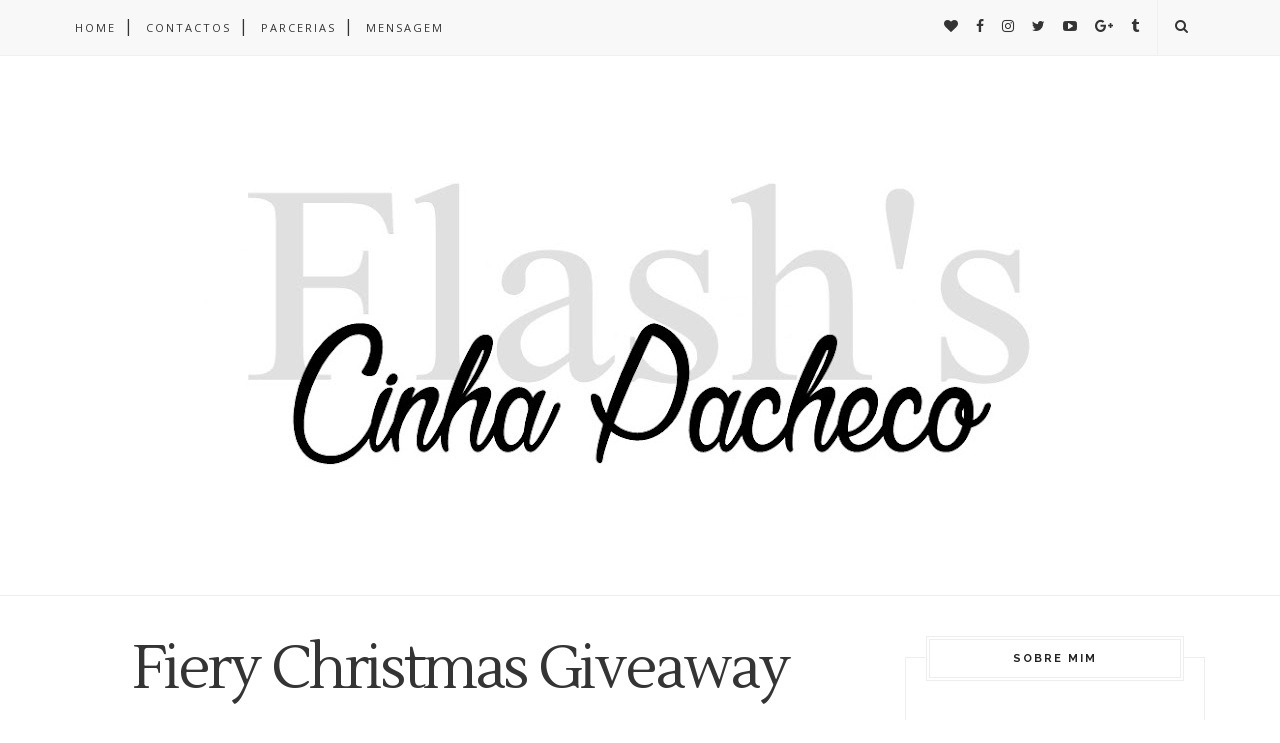

--- FILE ---
content_type: text/html; charset=UTF-8
request_url: http://cinhapachecoflashs.blogspot.com/b/stats?style=BLACK_TRANSPARENT&timeRange=ALL_TIME&token=APq4FmDZblRiMjP--9KlrPzJODugkICskMSF3w_KHHb_OgkZXA6oU-LslJ-xv-kU97Pan3ZnaAcACIF-KeODQbBCwPECyb76AQ
body_size: 266
content:
{"total":1107805,"sparklineOptions":{"backgroundColor":{"fillOpacity":0.1,"fill":"#000000"},"series":[{"areaOpacity":0.3,"color":"#202020"}]},"sparklineData":[[0,33],[1,61],[2,44],[3,31],[4,27],[5,26],[6,21],[7,39],[8,28],[9,30],[10,39],[11,35],[12,31],[13,28],[14,35],[15,35],[16,33],[17,42],[18,37],[19,53],[20,56],[21,68],[22,96],[23,73],[24,79],[25,82],[26,89],[27,47],[28,41],[29,19]],"nextTickMs":900000}

--- FILE ---
content_type: text/html; charset=UTF-8
request_url: http://cinhapachecoflashs.blogspot.com/2013/11/rosewholesale-wishlist-cristhmas.html
body_size: 93526
content:
<!DOCTYPE html>
<html dir='ltr' xmlns='http://www.w3.org/1999/xhtml' xmlns:b='http://www.google.com/2005/gml/b' xmlns:data='http://www.google.com/2005/gml/data' xmlns:expr='http://www.google.com/2005/gml/expr'>
<head>
<link href='https://www.blogger.com/static/v1/widgets/2944754296-widget_css_bundle.css' rel='stylesheet' type='text/css'/>
<!-- [ Meta Tag SEO ] -->
<meta charset='utf-8'/>
<meta content='width=device-width, initial-scale=1' name='viewport'/>
<meta content='blogger' name='generator'/>
<meta content='text/html; charset=UTF-8' http-equiv='Content-Type'/>
<link href='http://www.blogger.com/openid-server.g' rel='openid.server'/>
<link href='http://cinhapachecoflashs.blogspot.com/' rel='openid.delegate'/>
<link href='http://cinhapachecoflashs.blogspot.com/2013/11/rosewholesale-wishlist-cristhmas.html' rel='canonical'/>
<title>Rosewholesale Wishlist Christmas International Giveaway: - Flash's by Cinha Pacheco</title>
<meta content='' name='description'/>
<meta content='Rosewholesale Wishlist Christmas International Giveaway:, Flash&#39;s by Cinha Pacheco: Rosewholesale Wishlist Christmas International Giveaway:, Flash&#39;s by Cinha Pacheco' name='keywords'/>
<link href='http://cinhapachecoflashs.blogspot.com/feeds/posts/default' rel='alternate' title='Flash&#39;s by Cinha Pacheco - Atom' type='application/atom+xml'/>
<link href='http://cinhapachecoflashs.blogspot.com/feeds/posts/default?alt=rss' rel='alternate' title='Flash&#39;s by Cinha Pacheco - RSS' type='application/rss+xml'/>
<link href='http://www.blogger.com/feeds/5836421394590547390/posts/default' rel='alternate' title='Flash&#39;s by Cinha Pacheco - Atom' type='application/atom+xml'/>
<link href='https://blogger.googleusercontent.com/img/b/R29vZ2xl/AVvXsEj3BQQ6-xK133VmhHVQ52uatHl1hhzJFUUSNAGqHw3-VRF8pnJrWmf9_Xn9fBLJ2-bqLSOFd1MswQ3jOTcHoXC0hXv0GzfinL7MbdWgl51fW_9fcntj9hSFoNcDtu2df0kMzjERnv7BExI/s72-c/Rosewholesale+giveaway.jpg' rel='image_src'/>
<link href='/favicon.ico' rel='icon' type='image/x-icon'/>
<link href='https://plus.google.com/xxxxx/posts' rel='publisher'/>
<link href='https://plus.google.com/xxxxx/about' rel='author'/>
<link href='https://plus.google.com/xxxxx' rel='me'/>
<meta content='xxxxx' name='google-site-verification'/>
<meta content='xxxxx' name='msvalidate.01'/>
<meta content='xxxxx' name='alexaVerifyID'/>
<meta content='xxxxx' name='yandex-verification'/>
<meta content='India' name='geo.placename'/>
<meta content='xxxxx' name='Author'/>
<meta content='general' name='rating'/>
<meta content='id' name='geo.country'/>
<!-- [ Social Media Meta Tag ] -->
<meta content='Flash&#39;s by Cinha Pacheco: Rosewholesale Wishlist Christmas International Giveaway:' property='og:title'/>
<meta content='article' property='og:type'/>
<meta content='http://cinhapachecoflashs.blogspot.com/2013/11/rosewholesale-wishlist-cristhmas.html' property='og:url'/>
<meta content='https://blogger.googleusercontent.com/img/b/R29vZ2xl/AVvXsEj3BQQ6-xK133VmhHVQ52uatHl1hhzJFUUSNAGqHw3-VRF8pnJrWmf9_Xn9fBLJ2-bqLSOFd1MswQ3jOTcHoXC0hXv0GzfinL7MbdWgl51fW_9fcntj9hSFoNcDtu2df0kMzjERnv7BExI/s640/Rosewholesale+giveaway.jpg' property='og:image'/>
<meta content='xxxxx' property='og:description'/>
<meta content='Flash&#39;s by Cinha Pacheco' property='og:site_name'/>
<meta content='xxxxx' property='fb:app_id'/>
<meta content='xxxxx' property='fb:admins'/>
<meta content='en_US' property='og:locale'/>
<meta content='en_GB' property='og:locale:alternate'/>
<meta content='id_ID' property='og:locale:alternate'/>
<meta content='summary' name='twitter:card'/>
<meta content='Flash&#39;s by Cinha Pacheco: Rosewholesale Wishlist Christmas International Giveaway:' name='twitter:title'/>
<meta content='xxxxx' name='twitter:site'/>
<meta content='xxxxx' name='twitter:creator'/>
<meta content='width=device-width,initial-scale=1,minimum-scale=1,maximum-scale=1' name='viewport'/>
<link href='http://fonts.googleapis.com/css?family=Bad+Script|Raleway:400,500,600,700,300|Lora:400' rel='stylesheet' type='text/css'/>
<link href='http://fonts.googleapis.com/css?family=Lustria%3A400%7CGreat+Vibes%3A400%7CSource+Sans+Pro&subset=latin&ver=1459364131' media='all' rel='stylesheet' type='text/css'/>
<link href='http://fonts.googleapis.com/css?family=Domine%3A400%2C700&ver=4.2.4' id='default_para_font-css' media='all' rel='stylesheet' type='text/css'/>
<link href='http://fonts.googleapis.com/css?family=Lato%3A300%2C400%2C700%2C400italic&ver=4.2.4' id='default_body_font-css' media='all' rel='stylesheet' type='text/css'/>
<style type='text/css'>@font-face{font-family:'Open Sans';font-style:normal;font-weight:400;font-stretch:100%;font-display:swap;src:url(//fonts.gstatic.com/s/opensans/v44/memSYaGs126MiZpBA-UvWbX2vVnXBbObj2OVZyOOSr4dVJWUgsjZ0B4taVIUwaEQbjB_mQ.woff2)format('woff2');unicode-range:U+0460-052F,U+1C80-1C8A,U+20B4,U+2DE0-2DFF,U+A640-A69F,U+FE2E-FE2F;}@font-face{font-family:'Open Sans';font-style:normal;font-weight:400;font-stretch:100%;font-display:swap;src:url(//fonts.gstatic.com/s/opensans/v44/memSYaGs126MiZpBA-UvWbX2vVnXBbObj2OVZyOOSr4dVJWUgsjZ0B4kaVIUwaEQbjB_mQ.woff2)format('woff2');unicode-range:U+0301,U+0400-045F,U+0490-0491,U+04B0-04B1,U+2116;}@font-face{font-family:'Open Sans';font-style:normal;font-weight:400;font-stretch:100%;font-display:swap;src:url(//fonts.gstatic.com/s/opensans/v44/memSYaGs126MiZpBA-UvWbX2vVnXBbObj2OVZyOOSr4dVJWUgsjZ0B4saVIUwaEQbjB_mQ.woff2)format('woff2');unicode-range:U+1F00-1FFF;}@font-face{font-family:'Open Sans';font-style:normal;font-weight:400;font-stretch:100%;font-display:swap;src:url(//fonts.gstatic.com/s/opensans/v44/memSYaGs126MiZpBA-UvWbX2vVnXBbObj2OVZyOOSr4dVJWUgsjZ0B4jaVIUwaEQbjB_mQ.woff2)format('woff2');unicode-range:U+0370-0377,U+037A-037F,U+0384-038A,U+038C,U+038E-03A1,U+03A3-03FF;}@font-face{font-family:'Open Sans';font-style:normal;font-weight:400;font-stretch:100%;font-display:swap;src:url(//fonts.gstatic.com/s/opensans/v44/memSYaGs126MiZpBA-UvWbX2vVnXBbObj2OVZyOOSr4dVJWUgsjZ0B4iaVIUwaEQbjB_mQ.woff2)format('woff2');unicode-range:U+0307-0308,U+0590-05FF,U+200C-2010,U+20AA,U+25CC,U+FB1D-FB4F;}@font-face{font-family:'Open Sans';font-style:normal;font-weight:400;font-stretch:100%;font-display:swap;src:url(//fonts.gstatic.com/s/opensans/v44/memSYaGs126MiZpBA-UvWbX2vVnXBbObj2OVZyOOSr4dVJWUgsjZ0B5caVIUwaEQbjB_mQ.woff2)format('woff2');unicode-range:U+0302-0303,U+0305,U+0307-0308,U+0310,U+0312,U+0315,U+031A,U+0326-0327,U+032C,U+032F-0330,U+0332-0333,U+0338,U+033A,U+0346,U+034D,U+0391-03A1,U+03A3-03A9,U+03B1-03C9,U+03D1,U+03D5-03D6,U+03F0-03F1,U+03F4-03F5,U+2016-2017,U+2034-2038,U+203C,U+2040,U+2043,U+2047,U+2050,U+2057,U+205F,U+2070-2071,U+2074-208E,U+2090-209C,U+20D0-20DC,U+20E1,U+20E5-20EF,U+2100-2112,U+2114-2115,U+2117-2121,U+2123-214F,U+2190,U+2192,U+2194-21AE,U+21B0-21E5,U+21F1-21F2,U+21F4-2211,U+2213-2214,U+2216-22FF,U+2308-230B,U+2310,U+2319,U+231C-2321,U+2336-237A,U+237C,U+2395,U+239B-23B7,U+23D0,U+23DC-23E1,U+2474-2475,U+25AF,U+25B3,U+25B7,U+25BD,U+25C1,U+25CA,U+25CC,U+25FB,U+266D-266F,U+27C0-27FF,U+2900-2AFF,U+2B0E-2B11,U+2B30-2B4C,U+2BFE,U+3030,U+FF5B,U+FF5D,U+1D400-1D7FF,U+1EE00-1EEFF;}@font-face{font-family:'Open Sans';font-style:normal;font-weight:400;font-stretch:100%;font-display:swap;src:url(//fonts.gstatic.com/s/opensans/v44/memSYaGs126MiZpBA-UvWbX2vVnXBbObj2OVZyOOSr4dVJWUgsjZ0B5OaVIUwaEQbjB_mQ.woff2)format('woff2');unicode-range:U+0001-000C,U+000E-001F,U+007F-009F,U+20DD-20E0,U+20E2-20E4,U+2150-218F,U+2190,U+2192,U+2194-2199,U+21AF,U+21E6-21F0,U+21F3,U+2218-2219,U+2299,U+22C4-22C6,U+2300-243F,U+2440-244A,U+2460-24FF,U+25A0-27BF,U+2800-28FF,U+2921-2922,U+2981,U+29BF,U+29EB,U+2B00-2BFF,U+4DC0-4DFF,U+FFF9-FFFB,U+10140-1018E,U+10190-1019C,U+101A0,U+101D0-101FD,U+102E0-102FB,U+10E60-10E7E,U+1D2C0-1D2D3,U+1D2E0-1D37F,U+1F000-1F0FF,U+1F100-1F1AD,U+1F1E6-1F1FF,U+1F30D-1F30F,U+1F315,U+1F31C,U+1F31E,U+1F320-1F32C,U+1F336,U+1F378,U+1F37D,U+1F382,U+1F393-1F39F,U+1F3A7-1F3A8,U+1F3AC-1F3AF,U+1F3C2,U+1F3C4-1F3C6,U+1F3CA-1F3CE,U+1F3D4-1F3E0,U+1F3ED,U+1F3F1-1F3F3,U+1F3F5-1F3F7,U+1F408,U+1F415,U+1F41F,U+1F426,U+1F43F,U+1F441-1F442,U+1F444,U+1F446-1F449,U+1F44C-1F44E,U+1F453,U+1F46A,U+1F47D,U+1F4A3,U+1F4B0,U+1F4B3,U+1F4B9,U+1F4BB,U+1F4BF,U+1F4C8-1F4CB,U+1F4D6,U+1F4DA,U+1F4DF,U+1F4E3-1F4E6,U+1F4EA-1F4ED,U+1F4F7,U+1F4F9-1F4FB,U+1F4FD-1F4FE,U+1F503,U+1F507-1F50B,U+1F50D,U+1F512-1F513,U+1F53E-1F54A,U+1F54F-1F5FA,U+1F610,U+1F650-1F67F,U+1F687,U+1F68D,U+1F691,U+1F694,U+1F698,U+1F6AD,U+1F6B2,U+1F6B9-1F6BA,U+1F6BC,U+1F6C6-1F6CF,U+1F6D3-1F6D7,U+1F6E0-1F6EA,U+1F6F0-1F6F3,U+1F6F7-1F6FC,U+1F700-1F7FF,U+1F800-1F80B,U+1F810-1F847,U+1F850-1F859,U+1F860-1F887,U+1F890-1F8AD,U+1F8B0-1F8BB,U+1F8C0-1F8C1,U+1F900-1F90B,U+1F93B,U+1F946,U+1F984,U+1F996,U+1F9E9,U+1FA00-1FA6F,U+1FA70-1FA7C,U+1FA80-1FA89,U+1FA8F-1FAC6,U+1FACE-1FADC,U+1FADF-1FAE9,U+1FAF0-1FAF8,U+1FB00-1FBFF;}@font-face{font-family:'Open Sans';font-style:normal;font-weight:400;font-stretch:100%;font-display:swap;src:url(//fonts.gstatic.com/s/opensans/v44/memSYaGs126MiZpBA-UvWbX2vVnXBbObj2OVZyOOSr4dVJWUgsjZ0B4vaVIUwaEQbjB_mQ.woff2)format('woff2');unicode-range:U+0102-0103,U+0110-0111,U+0128-0129,U+0168-0169,U+01A0-01A1,U+01AF-01B0,U+0300-0301,U+0303-0304,U+0308-0309,U+0323,U+0329,U+1EA0-1EF9,U+20AB;}@font-face{font-family:'Open Sans';font-style:normal;font-weight:400;font-stretch:100%;font-display:swap;src:url(//fonts.gstatic.com/s/opensans/v44/memSYaGs126MiZpBA-UvWbX2vVnXBbObj2OVZyOOSr4dVJWUgsjZ0B4uaVIUwaEQbjB_mQ.woff2)format('woff2');unicode-range:U+0100-02BA,U+02BD-02C5,U+02C7-02CC,U+02CE-02D7,U+02DD-02FF,U+0304,U+0308,U+0329,U+1D00-1DBF,U+1E00-1E9F,U+1EF2-1EFF,U+2020,U+20A0-20AB,U+20AD-20C0,U+2113,U+2C60-2C7F,U+A720-A7FF;}@font-face{font-family:'Open Sans';font-style:normal;font-weight:400;font-stretch:100%;font-display:swap;src:url(//fonts.gstatic.com/s/opensans/v44/memSYaGs126MiZpBA-UvWbX2vVnXBbObj2OVZyOOSr4dVJWUgsjZ0B4gaVIUwaEQbjA.woff2)format('woff2');unicode-range:U+0000-00FF,U+0131,U+0152-0153,U+02BB-02BC,U+02C6,U+02DA,U+02DC,U+0304,U+0308,U+0329,U+2000-206F,U+20AC,U+2122,U+2191,U+2193,U+2212,U+2215,U+FEFF,U+FFFD;}</style>
<style id='page-skin-1' type='text/css'><!--
/*
-----------------------------------------------
Blogger Template Style
Name:     Sugar Clean & Responsive Blogger Template
Designer: Themexpose
Url     : www.themexpose.com
----------------------------------------------- */
/* Variable definitions
====================
<Group description="Page Text" selector="">
<Variable name="body.font" description="Font" type="font" default="normal normal 15px Lustria"/>
<Variable name="body.text.color" description="Text Color" type="color" default="#000000"/>
<Variable name="body.link.color" description="Link Color" type="color" default="#777777"/>
<Variable name="body.link.color.hover" description="Hover Color" type="color" default="#000000"/>
</Group>
<Group description="Background Color" selector="">
<Variable name="body.background.color" description="Outer Background Color" type="color" default="#ffffff"/>
</Group>
<Group description="Blog Header" selector="">
<Variable name="header.text.font" description="Header Font" type="font" default="55px Raleway" />
<Variable name="header.text.color" description="Header Color" type="color" default="#777777" />
</Group>
<Group description="Post Titles" selector="">
<Variable name="post.title.font" description="Font" type="font" default="60px Lustria"/>
<Variable name="post.title.color" description="Color" type="color" default="#343434" />
<Variable name="post.title.color.hover" description="Hover Color" type="color" default="#777777" />
</Group>
<Group description="Navigation" selector="">
<Variable name="navbar.background" description="Navbar Background Color" type="color" default="#F8F8F8"/>
<Variable name="navbar.text.font" description="Navbar Font" type="font" default="11px Open Sans"/>
<Variable name="navbar.text.color" description="Navbar Text Color" type="color" default="#343434"/>
<Variable name="navbar.text.color.hover" description="Navbar Text Hover Color" type="color" default="#999999"/>
</Group>
<Group description="Widgets" selector="">
<Variable name="widget.title.font" description="Widget Title Font" type="font" default="16px Raleway"/>
<Variable name="widget.title.text.color" description="Widget Title Color" type="color" default="#222222"/>
</Group>
<Group description="Social Icons" selector="">
<Variable name="socialz.color" description="Social Icon Color" type="color" default="#343434"/>
<Variable name="socialz.color.hover" description="Social Icon Hover Color" type="color" default="#777777"/>
</Group>
<Group description="Sidebar Social Icons" selector="">
<Variable name="sidebar.social.background" description="Social Icon Background Color" type="color" default="#ffffff"/>
<Variable name="sidebar.social.color" description="Social Icon Color" type="color" default="#444444"/>
<Variable name="sidebar.social.border.color" description="Social Icon Border Color" type="color" default="#f0f0f0"/>
</Group>
<Group description="Label" selector="">
<Variable name="label.font" description="Navbar Font" type="font" default="12px Lustria"/>
<Variable name="label.color" description="Navbar Text Color" type="color" default="#000000"/>
<Variable name="label.color.hover" description="Navbar Background Color" type="color" default="#aaaaaa"/>
</Group>
*/
/* Global reset */
/* Based upon 'reset.css' in the Yahoo! User Interface Library: http://developer.yahoo.com/yui */
*, html, body, div, dl, dt, dd, ul, ol, li, h1, h2, h3, h4, h5, h6, pre, form, label, fieldset, input, p, blockquote, th, td { margin:0; padding:0 }
table { border-collapse:collapse; border-spacing:0 }
fieldset, img { border:0 }
address, caption, cite, code, dfn, em, strong, th, var { font-style:normal; font-weight:normal }
ol, ul, li { list-style:none }
caption, th { text-align:left }
h1, h2, h3, h4, h5, h6 { font-size:100%; font-weight:normal }
q:before, q:after { content:''}
/* Global reset-RESET */
strong { font-weight: bold }
em { font-style: italic }
a img { border:none } /* Gets rid of IE's blue borders */
body#layout #header {
margin-bottom: 80px;
clear:both;
}
div#Subscribe h2 {
display: none;
}
#layout:before {    content: 'This is the property of ThemeXpose.com';
text-transform: uppercase;
font-size: 20px;
color: #999;
margin: 0 0 20px 0;
display: inline-block;
font-weight: 700;
padding: 20px;
font-family: sans-serif;
border: 4px double #FD856E;}
#Attribution1 {height:0px;visibility:hidden;display:none;}
#b-navbar {height:0px;visibility:hidden;display:none;}
.widget-item-control {display:none;}
body#layout #navigation {
height: auto;
margin-bottom: 60px;
margin-top: 30px;
position: relative;
width: 100%;
z-index: 999;
}
body#layout #navigation-wrapper {
width:40%;
float:left;
}
body#layout #top-social {
width:40%;
float:right;
}
body#layout #widget-area .footerwidget {
width:360px;
margin-right: 0px;
}
body#layout #sidebar .widget {
width:304px;
}
body#layout div#main {
width: 655px;
}
body {
color: #000000;
font:normal normal 15px Lustria;
text-transform: none;
background-color:#ffffff;
line-height: 24px;
letter-spacing: 0px;
font-weight: 400;
font-style: normal;
}
p {
font-size:16px;
line-height:26px;
}
a {
text-decoration:none;
color:#777777;
}
a:hover {
color:#000000
}
h1,h2,h3,h4,h5,h6 {
font-family:"Open Sans", sans-serif;
}
div#Header1 p {
text-align: center;
margin-top: -40px;
padding-bottom: 40px;
}
.container {
width:1130px;
margin:0 auto;
}
.container.sp_sidebar {
overflow:hidden;
}
#main {
width:100%;
}
.container.sp_sidebar #main {
width:770px;
margin-right:30px;
float:left;
}
#sidebar {
width:300px;
float:right;
margin-top:21px;
}
/********************************/
/*** Navigation ***/
/********************************/
#navigation {
background:#F1F1F1;
height:55px;
position:fixed;
z-index:999;
width:100%;
-webkit-backface-visibility: hidden;
border-bottom: 1px solid #F0F0F0;
}
.slicknav_menu {
display:none;
}
#navigation .container {
position:relative;
}
.menu {
float:left;
}
.menu li {
display:inline-block;
margin-right:12px;
position:relative;
}
.menu li a {
font:11px Open Sans;
font-weight:400;
letter-spacing:2px;
color:#343434;
line-height:55px;
text-transform:uppercase;
display:inline-block;
-o-transition:.3s;
-ms-transition:.3s;
-moz-transition:.3s;
-webkit-transition:.3s;
}
ul.sub-menu li:after {
content: "|";
padding-left: 10px;
color: #565656;
display: none;
}
/*** DROPDOWN ***/
.menu .sub-menu,
.menu .children {
background-color: #171717;
display: none;
padding: 0;
position: absolute;
margin-top:0;
left: 0;
z-index: 99999;
}
ul.menu ul a,
.menu ul ul a {
color: #999;
margin: 0;
padding: 6px 10px 7px 10px;
min-width: 160px;
line-height:20px;
-o-transition:.25s;
-ms-transition:.25s;
-moz-transition:.25s;
-webkit-transition:.25s;
transition:.25s;
border-top:1px solid #333;
}
ul.menu ul li,
.menu ul ul li {
padding-right:0;
margin-right:0;
}
ul.menu ul a:hover,
.menu ul ul a:hover {
color: #fff;
background:#333;
}
ul.menu li:hover > ul,
.menu ul li:hover > ul {
display: block;
}
.menu .sub-menu ul,
.menu .children ul {
left: 100%;
top: 0;
}
/** Search **/
#top-search {
position:absolute;
right:0;
top:0;
width:48px;
text-align:center;
margin-left:16px;
}
#top-search a {
height:55px;
font-size:14px;
line-height:55px;
color:#343434;
border-left: 1px solid #f0f0f0;
display:block;
-webkit-transition: all 0.2s linear;
-moz-transition: all 0.2s linear;
-ms-transition: all 0.2s linear;
-o-transition: all 0.2s linear;
transition: all 0.2s linear;
}
#top-search a:hover {
color:#ccc;
}
.show-search {
position:absolute;
top:55px;
right:-1px;
display:none;
z-index:10000;
}
.show-search #searchform input#s {
width:190px;
background:#FFF;
webkit-box-shadow: 0 8px 6px -6px rgba(206,206,206,.2);
-moz-box-shadow:  0 8px 6px -6px rgba(206,206,206,.2);
box-shadow:  0 8px 6px -6px rgba(206,206,206,.2);
}
.show-search #searchform input#s:focus {
border:1px solid #d5d5d5;
}
/*** Top Social ***/
#top-social {
position:absolute;
right:66px;
top:0;
}
#top-social a{
font-size:14px;
margin-left:15px;
line-height:55px;
color:#e6c55d;
-webkit-transition: all 0.2s linear;
-moz-transition: all 0.2s linear;
-ms-transition: all 0.2s linear;
-o-transition: all 0.2s linear;
transition: all 0.2s linear;
}
h1.logo_h.logo_h__txt {
font: 55px Raleway;
padding: 60px 0;
text-align: center;
font-weight: 300;
color:#777777;
text-transform: uppercase;
}
/********************************/
/*** Header ***/
/********************************/
#header {
padding-top:55px;
}
#logo {
text-align:center;
padding:30px 0;
}
/** Featured area **/
.featured-area {
margin-bottom: 50px;
padding-bottom: 10px;
margin-top: -70px;
border-bottom: 1px solid rgba(34,34,34,0.1);
}
/********************************/
/*** Grid Item ***/
/********************************/
/* grid title */
.sp-grid-title {
margin-bottom:45px;
text-align:center;
}
.sp-grid-title h3 {
font-size: 26px;
font-weight: 400;
text-transform: uppercase;
letter-spacing:4px;
margin-bottom:4px;
}
.sp-grid-title .sub-title {
font-size: 18px;
font-style: italic;
color: #999;
}
.sp-grid li {
display: inline-block;
vertical-align: top;
width: 300px;
margin-right: 16px;
margin-bottom: 45px;
}
.container.sp_sidebar .sp-grid li {
width:315px;
}
.container.sp_sidebar .sp-grid li:nth-child(3n+3) {
margin-right:16px;
}
.container.sp_sidebar .sp-grid li:nth-child(2n+2) {
margin-right:0;
}
.sp-grid li:nth-child(3n+3) {
margin-right:0;
}
.sp-grid li .item img {
width:100%;
height:auto;
margin-bottom:10px;
}
.sp-grid li .item .cat {
font-size: 11px;
font-weight: 700;
letter-spacing: 1px;
text-transform: uppercase;
font-family:"Open Sans";
margin-bottom:7px;
display:block;
}
.sp-grid li .item .cat a:hover {
text-decoration:underline;
}
.sp-grid li .item h2 {
margin-bottom:8px;
}
.sp-grid li .item h2 a {
font-size: 15px;
color: #000000;
text-transform: uppercase;
letter-spacing: 1px;
font-weight: 700;
-o-transition:.3s;
-ms-transition:.3s;
-moz-transition:.3s;
-webkit-transition:.3s;
}
.sp-grid li .item h2 a:hover {
opacity:.5;
}
.sp-grid li .item p {
margin-bottom:6px;
}
.sp-grid li .item .date {
font-size: 13px;
color: #999;
letter-spacing: 1px;
font-style: italic;
}
/********************************/
/*** Post ***/
/********************************/
.post {
margin-bottom:60px;
}
.single .post {
margin-bottom:70px;
}
/*** Post Header ***/
.post-header {
margin-bottom:15px;
text-align:center;
padding-bottom: 15px;
}
.post-header .cat a {
color: #000000;
font:12px Lustria;
display: inline-block;
margin-bottom: 10px;
text-transform: uppercase;
letter-spacing: 0.1em;
}
.post-header .cat a:hover {
color: #aaaaaa;
text-decoration:underline;
}
span.cat {
font-size: 1em;
padding: 10px 0px 0px;
letter-spacing: 0.1em;
text-transform: uppercase;
}
.cat-in {
text-transform: lowercase;
font-style: italic;
position: relative;
top: -5px;
color: #B3B3B3;
font-family: Lustria;
}
.post-header h1, .post-header h2 { margin-bottom:8px; }
.post-header h1 a, .post-header h2 a, .post-header h1 {
font: 60px Lustria;
color: #343434;
text-transform: uppercase;
font-weight: 400;
-o-transition: .3s;
-ms-transition: .3s;
-moz-transition: .3s;
-webkit-transition: .3s;
position: relative;
display: block;
margin-bottom: 20px;
letter-spacing: 2px;
text-align: center;
text-transform: none;
line-height: 68px;
letter-spacing: -3px;
font-weight: 400;
font-style: normal;
color: ##393939;
}
.post-header h1 a:after,.post-header h2 a:after {
content: "";
position: absolute;
bottom: -19px;
left: 0;
right: 0;
margin-left: auto;
margin-right: auto;
width: 12%;
height: 2px;
background-color: #343434;
}
.post-header h2 a:hover {
color: #777777;
}
/*** Post image ***/
.post-image {
margin-bottom:18px;
}
.post-image img {
max-width:100%;
height:auto;
min-width:100%;
}
.post-image.audio iframe {
height:166px;
}
.container.sp_sidebar .post-image.audio iframe {
width:650px;
height:auto;
}
/*** Post Entry ***/
.post-entry {
text-align: justify;
margin: 0 25px;
}
.post-entry:first-letter {
float: left;
font-size: 80px;
line-height: 80px;
display: block;
text-align: center;
margin-right: 22px;
margin-top: 10px;
font-family: Playfair Display SC;
padding: 10px 14px;
margin-bottom: 10px;
border-right: 1px solid #222;
}
.post-entry img {
max-width:100%;
height:auto;
}
.post-entry p {
margin-bottom:20px;
text-align: justify;
text-align: center;
clear: both;
}
.post-entry a.more-link {
margin-top: 30px;
text-transform: uppercase;
font-size: 11px;
display: inline-block;
-o-transition: .3s;
-ms-transition: .3s;
-moz-transition: .3s;
-webkit-transition: .3s;
position: relative;
/* height: 30px; */
letter-spacing: 2px;
font-family: 'Lato', sans-serif;
-o-transition: .3s;
-ms-transition: .3s;
-moz-transition: .3s;
-webkit-transition: .3s;
color: #000;
font-weight: 400;
border-radius: 0px;
text-transform: uppercase;
padding: 5px 20px;
/* font-size: 0.8em; */
letter-spacing: 0.1em;
border: 4px double #eee;
}
.post-entry a:hover {
}
.post-entry p, .post-entry h1, .post-entry h2, .post-entry h3, .post-entry h4, .post-entry h5, .post-entry h6, .post-entry hr {
margin-bottom:20px;
}
.post-entry h1, .post-entry h2, .post-entry h3, .post-entry h4, .post-entry h5, .post-entry h6 {
color:#000;
font-weight:700;
}
.post-entry h1 {
font-size:30px;
}
.post-entry h2 {
font-size:27px;
}
.post-entry h3 {
font-size:24px;
}
.post-entry h4 {
font-size:20px;
}
.post-entry h5 {
font-size:18px;
}
.post-entry h6 {
font-size:16px;
}
.post-entry hr {
border:0;
height:0;
border-bottom:1px solid #e5e5e5;
clear:both;
}
.post-entry blockquote p {
border-left:3px solid #cea525;
color:#999;
padding:0 18px;
font-family:"Georgia";
font-size:18px;
line-height:28px;
font-style:italic;
}
.post-entry ul, .post-entry ol {
padding-left:45px;
margin-bottom:20px;
}
.post-entry ul li {
margin-bottom:12px;
list-style:square;
}
.post-entry ol li {
margin-bottom:12px;
list-style:decimal;
}
.sticky.post .post-header { border:1px dashed #ddd; padding:20px 0; }
.bypostauthor  {}
.post-entry table { width:100%; margin-bottom:22px; border-collapse:collapse }
.post-entry td, .post-entry th { padding: 12px; border-bottom: 1px #e5e5e5 solid; }
.post-entry th { font-weight:bold; font-size:14px; background:#f5f5f5;}
.post-entry tr:hover {
background:#f9f9f9;
}
/*** Post Share ***/
.post-share {
text-align:center;
margin-top:40px;
margin-bottom:100px;
background:url(http://1.bp.blogspot.com/-RaxSFprHuWw/U-eh4Hd6OgI/AAAAAAAAAP0/sijBcrNVTjo/line.gif) repeat-x center center;
}
.post-share a {
display:inline-block;
}
.share-box {
width: 42px;
height: 42px;
border-radius: 50%;
background: #fff;
border: 4px double #ddd;
display: inline-block;
line-height: 42px;
margin: 0 10px;
-o-transition: .3s;
-ms-transition: .3s;
-moz-transition: .3s;
-webkit-transition: .3s;
}
.share-box i {
font-size:14px;
}
.share-box:hover {
background:#171717;
border:1px solid #171717;
}
/*** Post author ***/
.post-author {
margin-bottom:80px;
margin-top:70px;
overflow:hidden;
border-bottom: 1px solid rgba(34,34,34,0.1);
padding-bottom: 40px;
margin-bottom: 40px;
}
.author-img {
float:left;
margin-right:30px;
}
.author-img img {
border-radius:50%;
}
.author-content h5 a {
font-size:14px;
letter-spacing:2px;
text-transform:uppercase;
margin-bottom:8px;
color:#000;
display:block;
}
.author-content p {
margin-bottom:8px;
}
.author-content .author-social {
font-size:14px;
color:#bbb;
margin-right:8px;
}
/*** Post related ***/
.post-related {
overflow:hidden;
margin-bottom:80px;
margin-top:70px;
}
.post-box { text-align:center; }
.post-box-title {
padding-bottom: 3px;
display: inline-block;
margin-top: 0;
font-family: Raleway;
font-size: 24px;
font-weight: 400;
font-style: normal;
line-height: 1.25;
letter-spacing: 3px;
text-transform: uppercase;
text-align: center;
color: #222;
margin-bottom: 20px;
}
.item-related {
width:292px;
float:left;
margin-right:32px;
}
.item-related:last-child { margin-right:0; }
.container.sp_sidebar .item-related{
width:244px;
margin-right:19px;
}
.container.sp_sidebar .item-related:last-child {
margin-right:0;
}
.item-related img {
margin-bottom:6px;
width:100%;
height:auto;
}
.item-related h3 a {
font-size:14px;
text-transform:uppercase;
letter-spacing:2px;
color:#000;
display: block;
font-weight: bold;
color: #222;
}
.item-related h3 a:hover {
text-decoration:underline;
}
.item-related span.date {
font-size:10px;
font-family:"Open Sans", sans-serif;
text-transform:uppercase;
font-style:italic;
color:#999;
}
/** Post tags ***/
.post-tags {
margin-top:30px;
margin-bottom:50px;
}
.post-tags a {
font-family:"Open Sans", sans-serif;
font-size:11px;
letter-spacing:2px;
text-transform:uppercase;
background:#f2f2f2;
color:#666;
padding:7px 10px 8px;
margin-right:6px;
border-radius:2px;
margin-bottom:5px;
display:inline-block;
}
.post-tags a:hover {
background:#333;
color:#fff;
text-decoration:none;
}
/*** Post Pagination ***/
.post-pagination {
overflow:hidden;
}
.post-pagination .prev-post {
float:left;
width:470px;
}
.post-pagination .next-post {
float:right;
text-align:right;
width:470px;
}
.container.sp_sidebar .post-pagination .prev-post, .container.sp_sidebar .post-pagination .next-post {
width:325px;
}
.post-pagination span {
color:#999;
font-size:16px;
font-style:italic;
letter-spacing:1px;
}
.post-pagination .arrow {
font-size:64px;
color:#ddd;
line-height:64px;
}
.post-pagination .prev-post .arrow {
float:left;
margin-right:18px;
}
.post-pagination .next-post .arrow {
float:right;
margin-left:18px;
}
.pagi-text {
margin-top:11px;
}
.post-pagination h5 {
text-transform:uppercase;
letter-spacing:2px;
font-size:14px;
}
.post-pagination a {
color:#999;
}
.post-pagination a:hover > .arrow, .post-pagination a:hover > .pagi-text span, .post-pagination a:hover {
color:#000;
}
.site-social-networks.show-title li {
text-align: center;
width: 31.333%;
}
.site-social-networks li {
display: inline-block;
padding: 0;
}
.site-social-networks.show-title a {
margin: 20px auto 0 auto;
text-transform: uppercase;
font-size: 10px;
}
.site-social-networks.show-title i {
display: block;
margin: 0 auto 10px auto;
}
.site-social-networks.style-default i {
width: 32px;
height: 32px;
margin: 0 auto;
line-height: 32px;
text-align: center;
font-size: 18px;
color: #444444;
}
ul.site-social-networks.secondary-2-primary.style-default.show-title li {
margin-bottom: 2px!important;
padding-bottom: 7px!important;
border: 1px solid #f0f0f0;
padding: 10px 0;
background-color: #ffffff;
}
ul.site-social-networks.secondary-2-primary.style-default.show-title li:last-child{ border: 1px solid #f0f0f0!important;}
/********************************/
/*** Pagination ***/
/********************************/
.pagination {
margin-bottom:60px;
overflow:hidden;
}
.pagination a {
color:#999;
letter-spacing:3px;
text-transform:uppercase;
font-size:12px;
}
.pagination a:hover {
text-decoration:none;
color:#000;
}
.pagination .newer {
float:left;
}
.pagination .older {
float:right;
}
/********************************/
/*** Footer Social ***/
/********************************/
#footer-social {
background:#313131;
padding:40px 0;
text-align:center;
}
#footer-social a {
margin:0 15px;
color:#fff;
font-family:"Open Sans", sans-serif;
font-size:11px;
text-transform:uppercase;
font-weight:700;
letter-spacing:1px;
}
#footer-social a:first-child {
margin-left:0;
}
#footer-social a:last-child {
margin-right:0;
}
#footer-social a i {
height:28px;
width:28px;
text-align:center;
line-height:28px;
color:#fff;
border-radius:50%;
margin-right:5px;
font-size:14px;
}
#footer-social a:hover {
text-decoration:none;
color:#000;
}
#footer-social a:hover > i {
}
/********************************/
/*** Footer logo ***/
/********************************/
#footer-logo {
background:#111;
padding:60px 0;
text-align:center;
}
#footer-logo img {
margin-bottom:15px;
}
#footer-logo p {
color:#777;
font-size:15px;
margin-bottom:0;
font-style:italic;
}
#footer-logo p i {
color:#646464;
font-size:14px;
margin:0 5px 0 7px;
}
.share-box:hover > i {
color: #fff;
}
/********************************/
/*** Footer Copyright ***/
/********************************/
#footer-copyright {
padding:12px 0;
background:#000;
overflow:hidden;
font-family:"Open Sans", sans-serif;
}
#footer-copyright p {
font-size: 13px;
line-height: 31px;
color:#EFEFEF;
float:left;
}
#footer-copyright .to-top {
float:right;
margin-top:6px;
font-size:11px;
text-transform:uppercase;
font-weight:700;
letter-spacing:1px;
color:#444;
}
#footer-copyright .to-top i {
font-size:14px;
margin-left:3px;
}
#footer-copyright .to-top:hover {
text-decoration:none;
}
/********************************/
/*** Widget Area ***/
/********************************/
#widget-area {
overflow:hidden;
margin-bottom:60px;
padding-top:60px;
}
#widget-area .footerwidget {
float:left;
}
#widget-area .widget, #sidebar .widget {
float: left;
margin-right: 32px;
width: 312px;
margin-bottom: 55px;
padding: 20px;
border: 1px solid #eee;
}
#widget-area .widget h2 {
font: 16px Raleway;
font-weight: 700;
font-style: normal;
line-height: 1.25;
letter-spacing: 2px;
text-transform: uppercase;
text-align: center;
display: block;
text-overflow: ellipsis;
white-space: nowrap;
overflow: hidden;
text-transform: uppercase;
font-size: 11px;
letter-spacing: 2px;
display: block;
margin-bottom: 20px;
text-align: center;
color: #343434;
font-weight: 700;
position: relative;
padding: 12px 12px;
border: 4px double #eee;
margin-top: -42px;
background: #fff;
}
#widget-area #container3 {
margin-right:0px;
}
#sidebar .widget {
width: 258px;
margin-right: 0;
float: none;
margin-bottom: 55px;
padding: 20px;
border: 1px solid #eee;
}
div#sidebar h2 span {
display: inline-block;
}
#sidebar img {
max-width:258px;
height:auto;
}
#sidebar iframe {
max-width:260px;
}
.widget:last-child {
margin-right:0;
}
.widget-title, #sidebar .widget h2{
font: 16px Raleway;
font-weight: 700;
font-style: normal;
line-height: 1.25;
letter-spacing: 2px;
text-transform: uppercase;
text-align: center;
display: block;
text-overflow: ellipsis;
white-space: nowrap;
overflow: hidden;
text-transform: uppercase;
font-size: 11px;
letter-spacing: 2px;
display: block;
margin-bottom: 20px;
text-align: center;
color: #343434;
font-weight: 700;
position: relative;
padding: 12px 12px;
border: 4px double #eee;
margin-top: -42px;background:#fff;
}
#sidebar .widget-title, #sidebar .widget h2, #widget-area .widget h2 {
margin-bottom:20px;
}
#sidebar .widget ul li {
margin-bottom:7px;
padding-bottom:7px;
}
#sidebar .widget ul li:last-child {
margin-bottom:0;
padding-bottom:0;
border-bottom:none;
}
.cloud-label-widget-content {display:inline-block;text-align:left;}
.cloud-label-widget-content .label-size{display:inline-block;float:left;font-size:11px;line-height:normal;margin:0 5px 5px 0;opacity:1}
.cloud-label-widget-content .label-size a{  background: #fff;
color: #000000;
float: left;
border: 1px solid #eee;
font: 12px Lustria;
line-height: 100%;
margin: 0;
padding: 8px 10px;
text-transform: uppercase;
transition: all .6s;}
/*** Search widget ***/
#searchform input#s {
border: 1px solid #e5e5e5;
background:#fff url(img/searchsubmit.png) no-repeat 96% 13px;
padding:14px 14px;
font-size:11px;
color:#999;
letter-spacing:1px;
}
#searchform #s:focus { outline:none; }
/** searchbar for widget ***/
.widget #searchform input#s {
width:260px;
}
#sidebar .widget #searchform input#s {
width:230px;
}
/*** About Widget ***/
.about-widget img {
max-width:292px;
height:auto;
}
/** Instagram widget support **/
.instag ul.thumbnails > li {
width:32% !important;
}
.instag ul.thumbnails > li img:hover {
opacity:.8;
}
.instag ul li {
margin:0;
padding-bottom:0;
border-bottom:none;
}
.pllexislider ul li {
margin:0;
padding-bottom:0;
border-bottom:none;
}
/*** Tagcloud widget ***/
.widget .tagcloud a {
font-family:"Open Sans", sans-serif;
font-size:10px;
letter-spacing:1px;
text-transform:uppercase;
background:#f2f2f2;
color:#666;
padding:6px 8px 7px;
margin-right:5px;
margin-bottom:8px;
display:inline-block;
border-radius:2px;
}
.widget .tagcloud a:hover {
background:#333;
color:#fff;
}
/*** Calender widget ***/
#wp-calendar {width: 100%; }
#wp-calendar caption { text-align: right; color: #777; font-size: 12px; margin-top: 10px; margin-bottom: 15px; }
#wp-calendar thead { font-size: 12px;  }
#wp-calendar thead th { padding-bottom: 10px; }
#wp-calendar tbody { color: #aaa; }
#wp-calendar tbody td { background: #f5f5f5; border: 1px solid #fff; text-align: center; padding:8px;}
#wp-calendar tbody td a { font-weight:700; color:#222; }
#wp-calendar tbody td:hover { background: #fff; }
#wp-calendar tbody .pad { background: none; }
#wp-calendar tfoot #next { font-size: 10px; text-transform: uppercase; text-align: right; }
#wp-calendar tfoot #prev { font-size: 10px; text-transform: uppercase; padding-top: 10px; }
#wp-calendar thead th { padding-bottom: 10px; text-align: center; }
/** WIDGET ITEMS **/
.widget ul.side-newsfeed li {
list-style-type:none;
margin-bottom:17px;
padding-bottom:13px;
margin-left:0;
}
.widget ul.side-newsfeed li:last-child {
margin-bottom:0;
padding-bottom:0;
}
.widget ul.side-newsfeed li .side-item {
overflow:hidden;
}
.widget ul.side-newsfeed li .side-item .side-image {
float:left;
margin-right:14px;
}
.widget ul.side-newsfeed li .side-item .side-image img {
width:86px;
height:auto;
}
.widget ul.side-newsfeed li .side-item .side-item-text {
overflow:hidden;
}
.widget ul.side-newsfeed li .side-item .side-item-text h4 a {
margin-bottom:1px;
color:#333;
display:block;
font-size:14px;
}
.widget ul.side-newsfeed li .side-item .side-item-text .side-item-meta {
font-size:10px;
letter-spacing:1px;
color:#999;
font-style:italic;
font-family:"Open Sans";
}
/** Social Widget **/
.widget-social {
text-align:center;
}
.widget-social a:first-child {
margin-left:0;
}
.widget-social a:last-child {
margin-right:0;
}
.widget-social a i {
height:28px;
width:28px;
text-align:center;
line-height:28px;
background:#666;
color:#fff;
border-radius:50%;
margin:0 2px;
font-size:14px;
}
.widget-social a:hover {
text-decoration:none;
color:#000;
}
.widget-social a:hover > i {
background:#000;
}
/*******************************
*** COMMENTS
*******************************/
.post-comments {
margin-bottom:70px;
margin-top:70px;
}
.comments {
margin-bottom:40px;
}
.comment {
border-bottom:1px dotted #eee;
margin-top:20px;
margin-bottom:34px;
padding-bottom:40px;
}
.comment .avatar-image-container {
float:left;
}
.comment .avatar-image-container img {
border-radius:50%;
width:50px;
height:50px;
max-width:50px;
max-height:50px;
}
.comments .comment-block {
margin-left: 80px;
position: relative;
}
.comment-replies {
margin-left: 40px;
margin-top: 20px;
}
.comments .avatar-image-container {
float: left;
max-height: 50px;
overflow: hidden;
width: 50px;
}
.comment-replies .comment {
border:none;
margin-bottom:0px;
padding-bottom:0px;
}
.thecomment .comment-text {
overflow:hidden;
}
.thecomment .comment-text span.author, cite.user > a {
display:block;
font-size:14px;
text-transform:uppercase;
letter-spacing:2px;
margin-bottom:6px;
color:#333;
font-family:"Open Sans";
}
.thecomment .comment-text span.author a:hover {
text-decoration:underline;
}
span.datetime {
font-size:14px;
color:#999;
font-style:italic;
display:block;
margin-bottom:10px;
}
.thecomment .comment-text em {
font-size:13px;
margin-bottom:-14px;
display:block;
color:orange;
letter-spacing:1px;
}
.thecomment .comment-text em i {
font-size:14px;
color:#f3bd00;
}
.comment-actions a {
float:right;
font-size:11px;
background-color:#aaa;
color:#FFF;
padding:3px 6px 5px 6px;
border-radius:2px;
margin-left:7px;
font-family:"Lato";
-o-transition:.3s;
-ms-transition:.3s;
-moz-transition:.3s;
-webkit-transition:.3s;
transition:.3s;
}
.continue a {
float:left;
margin-bottom:20px;
font-size:11px;
background-color:#aaa;
color:#FFF;
padding:3px 6px 5px 6px;
border-radius:2px;
margin-left:7px;
font-family:"Lato";
-o-transition:.3s;
-ms-transition:.3s;
-moz-transition:.3s;
-webkit-transition:.3s;
transition:.3s;
}
.loadmore a {
font-size:11px;
background-color:#aaa;
color:#FFF;
padding:3px 6px 5px 6px;
border-radius:2px;
margin-left:7px;
font-family:"Lato";
-o-transition:.3s;
-ms-transition:.3s;
-moz-transition:.3s;
-webkit-transition:.3s;
transition:.3s;
}
div#pinterest-gallery li {
width: 48%;
float: left;
height: 125px;
border: 2px solid #fff;
background-size: cover;
display: inline-block;
}
#pinterest-gallery li a {
color: transparent;
line-height: 1px;
font-size: 0px;
}
.pinterest-link {
display: block;
overflow: hidden;
text-indent: 100%;
height: 100%;
white-space: nowrap;
}
.post-comments span.reply a.comment-edit-link {
background:#c5c5c5;
}
.post-comments span.reply a:hover {
opacity:.8;
}
ul.children { margin: 0 0 0 55px; }
ul.children li.thecomment { margin:0 0 8px 0; }
/** Reply **/
#respond {
margin-bottom:20px;
overflow:hidden;
}
#respond  h3 {
font-size:14px;
color:#999;
font-weight:400;
margin-bottom:30px;
font-family:"Lato";
letter-spacing:2px;
text-transform:uppercase;
}
#respond h3 a {
color:#000;
display:inline-block;
}
#respond h3 small a {
text-transform:uppercase;
font-size:11px;
background:#333;
color:#FFF;
padding:4px 6px 5px;
border-radius:3px;
margin-left:7px;
letter-spacing:1px;
-o-transition:.3s;
-ms-transition:.3s;
-moz-transition:.3s;
-webkit-transition:.3s;
transition:.3s;
}
#respond h3 small a:hover {
opacity:.8;
}
#respond label {
color:#888;
width:80px;
font-size:14px;
display:inline-block;
font-weight:300;
}
#respond input {
padding:8px 10px;
border:1px solid #DDD;
margin-right:10px;
border-radius: 3px;
color:#999;
margin-bottom:15px;
font-size:11px;
width:250px;
font-family:"Georgia";
}
#respond input:focus {outline:none;}
#respond .comment-form-url {
margin-bottom:10px;
}
#respond textarea {
padding:14px;
border:1px solid #DDD;
border-radius: 3px;
width:95%;
height:120px;
font-size:13px;
color:#777;
margin-bottom:14px;
line-height:20px;
font-family:"Georgia";
}
#respond textarea:focus {outline:none;}
#respond #submit {
font-family:"Lato";
text-transform:uppercase;
letter-spacing:2px;
background:#eee;
border-radius:0;
font-size:11px;
color:#666;
padding:12px 19px 14px;
margin-top:6px;
display:inline-block;
border:none;
-o-transition:.3s;
-ms-transition:.3s;
-moz-transition:.3s;
-webkit-transition:.3s;
transition:.3s;
cursor:pointer;
border-radius:30px;
width:auto;
}
#respond #submit:hover {
background:#333;
color:#FFF;
}
/********************************/
/*** Archive ***/
/********************************/
.archive-box {
background:#f4f4f4;
padding:22px 0 24px;
text-align:center;
margin-bottom:70px;
margin-top:-70px;
border-bottom:1px solid #eee;
}
.archive-box span {
font-size:14px;
font-style:italic;
letter-spacing:1px;
color:#999;
}
.archive-box h1 {
font-size:26px;
letter-spacing:4px;
text-transform:uppercase;
}
.nothing {
margin-bottom:90px;
text-align:center;
}
/* =WordPress Core
-------------------------------------------------------------- */
.alignnone {
margin: 5px 20px 20px 0;
}
.aligncenter,
div.aligncenter {
display: block;
margin: 5px auto 5px auto;
}
.alignright {
float:right;
margin: 5px 0 20px 20px;
}
.alignleft {
float: left;
margin: 5px 20px 20px 0;
}
.aligncenter {
display: block;
margin: 5px auto 5px auto;
}
a img.alignright {
float: right;
margin: 5px 0 20px 20px;
}
a img.alignnone {
margin: 5px 20px 20px 0;
}
a img.alignleft {
float: left;
margin: 5px 20px 20px 0;
}
a img.aligncenter {
display: block;
margin-left: auto;
margin-right: auto
}
.wp-caption {
background: #fff;
border: 1px solid #f0f0f0;
max-width: 96%; /* Image does not overflow the content area */
padding: 5px 3px 10px;
text-align: center;
font-family:"Open Sans";
}
.wp-caption.alignnone {
margin: 5px 20px 20px 0;
}
.wp-caption.alignleft {
margin: 5px 20px 20px 0;
}
.wp-caption.alignright {
margin: 5px 0 20px 20px;
}
.wp-caption img {
border: 0 none;
height: auto;
margin: 0;
max-width: 98.5%;
padding: 0;
width: auto;
}
.wp-caption p.wp-caption-text {
font-size: 11px;
line-height: 17px;
margin: 0;
padding: 0 4px 5px;
}
/*** Custom WordPress gallery style ***/
.gallery .gallery-caption{
font-size:12px;
color:#888;
font-family:"Open Sans";
}
.gallery .gallery-icon img{
border-radius:2px;
border:1px solid #eee !important;
padding:7px;
}
.gallery .gallery-icon img:hover {
border:1px solid #ccc !important;
}
/*** Contact Form 7 ***/
/*********************************************************/
.wpcf7 input {
width:266px;
}
div.wpcf7 {
overflow:hidden;
margin-top:40px;
}
.wpcf7 p.sp_input {
float:left;
margin-right:19px;
}
.wpcf7 p.sp_message {
clear:both;
}
.wpcf7 input, .wpcf7 textarea {
padding:8px;
border:1px solid #DDD;
margin-right:10px;
-webkit-border-radius: 5px;-moz-border-radius: 5px;border-radius: 5px;
color:#777;
font-size:12px;
margin-top:6px;
margin-bottom:6px;
}
.wpcf7 textarea {
width:95%;
}
.wpcf7 .wpcf7-submit {
background:#171717;
-webkit-border-radius: 20px;-moz-border-radius: 20px;border-radius:20px;
padding:12px 24px;
color:#FFF;
letter-spacing:3px;
font-size:11px;
text-transform:uppercase;
cursor:pointer;
-o-transition:.3s;
-ms-transition:.3s;
-moz-transition:.3s;
-webkit-transition:.3s;
transition:.3s;
display:block;
border:none;
width:auto;
}
.wpcf7 .wpcf7-submit:hover {
background:#777;
}
/*** 404 ***/
.error-404 {
margin-bottom:105px;
text-align:center;
}
.error-404 h1 {
font-size:190px;
font-weight:700;
margin-bottom:-25px;
}
.error-404 p {
color:#999;
font-size:18px;
font-style:italic;
}
.author-content {
margin-left: 140px;
}
.PageList LI.selected A {
font-weight: normal!important;
text-decoration: none;
}
span.smg-label {
display: none;
}
#logo { padding:60px 0; }
#navigation { background:#F8F8F8; }
.menu li a { color:#343434; }
.menu li a:hover {  color:#999999; }
.menu .sub-menu, .menu .children { background: #171717; }
ul.menu ul a, .menu ul ul a { border-top: 1px solid #333333; color:#999999; }
ul.menu ul a:hover, .menu ul ul a:hover { color: #ffffff; background:#333333; }
#top-social a { color:#343434; }
#top-social a:hover{ color:#777777; }
#top-search a:hover { background:#474747; }
#top-search a:hover { color:#cccccc; }
.widget-title , #sidebar .widget h2, #widget-area .widget h2 { color:#222222; }
#sidebar .widget-title, #sidebar .widget h2, #widget-area .widget h2 { background:; color:; }
#footer-social  {    background: #313131;
border-bottom: 1px solid #f0f0f0; border-top: 1px solid #f0f0f0; }
#footer-logo { background:#171717; }
#footer-logo p { color:#EFEFEF; }
#footer-copyright { background:#f8f8f8; }
#footer-copyright p { color:#444; }
#footer-logo p i { color:#646464; }
.post-entry blockquote p { border-left:3px solid #cea525; }
.slicknav_menu {
background:#F8F8F8;
padding:9px;
}
.slicknav_menu .slicknav_icon-bar {
background-color: #343434;
}
.slicknav_nav a{
padding:5px 10px;
margin:2px 5px;
text-decoration:none;
color:#343434;
font-family:&quot;Open Sans&quot;, sans-serif;
font-size:11px;
font-weight:400;
letter-spacing:2px;
text-transform:uppercase;
}
#main .widget {
width: 100%;
}
#navigation .widget ul li {
border:none;
margin-bottom:0px;
padding-bottom:0px;
}
#navigation-wrapper .widget ul li:after{
content: "|";
padding-left: 10px;
color: #343434;
}
#navigation .widget ul li:last-child:after {
content: "";
}
#navigation .widget a:hover {
text-decoration: none;
}
#widget-area #container3 .widget {
margin-right: 0;
}
.container.sp_sidebar {
overflow: hidden;
margin: 0px auto 0;
}
/*** FEATURED AREA STYLES ***/
/*********************************************************/
.featured-area {
margin-bottom:40px;
overflow:hidden;
height:400px;
}
.featured-area.tabs-wrapper img {
float:left;
margin-right:20px;
width:620px;
height:400px;
}
.featured-area ul.featured-tab {
overflow:hidden;
}
.featured-area ul.featured-tab li {
border-left:1px solid #e5e5e5;
padding-left:18px;
height:85px;
margin-bottom:20px;
}
.featured-area ul.featured-tab li:last-child {
margin-bottom:0;
}
.featured-area ul.featured-tab li.active {
border-left:1px solid #000;
}
.featured-area ul.featured-tab li:hover {
border-left:1px solid #000;
-o-transition:.5s;
-ms-transition:.5s;
-moz-transition:.5s;
-webkit-transition:.5s;
transition:.5s;
}
.featured-area ul.featured-tab li .featured-text {
}
.featured-area ul.featured-tab li .featured-text h3 a {
font-size:18px;
color:#000;
letter-spacing:1px;
margin-bottom:2px;
display:block;
}
.featured-area ul.featured-tab li .featured-text span.featured-meta {
font-size:10px;
font-family:"Playfair Display";
text-transform:uppercase;
letter-spacing:1px;
color:#999;
}
/** slider **/
.flexslider ul.slides li .overlay {
background:rgba(0,0,0,.2);
height:540px;
width:1030px;
position:absolute;
bottom:0;
-o-transition:.3s;
-ms-transition:.3s;
-moz-transition:.3s;
-webkit-transition:.3s;
transition:.3s;
text-align: center;
z-index:1;
}
.flexslider ul.slides li .overlay:before {
content: '';
display: inline-block;
height: 100%;
vertical-align: middle;
}
.flexslider ul.slides li:hover > .overlay {
background:rgba(0,0,0,.6);
}
.flexslider ul.slides li .feature_text {
width:80%;
vertical-align: middle;
display: inline-block;
z-index:100;
}
.flexslider ul.slides li .feature_text .feature-line {
margin-bottom:14px;
}
.flexslider ul.slides li .feature_text .feature-line span.line {
height:3px;
width:60px;
background:#FFF;
display:inline-block;
}
.flexslider ul.slides li .feature_text h2 a {
color: #fff;
line-height: 1.2em;
margin-bottom: 12px;
display: block;
font-family: Raleway;
font-size: 35px;
font-weight: 400;
font-style: normal;
line-height: 1.25;
letter-spacing: 3px;
text-transform: uppercase;
}
.flexslider ul.slides li .feature_text p {
color:#fff;
font-size:15px;
padding:1px 8px;
display:inline-block;
margin-bottom:40px;
}
.flexslider ul.slides li .feature_text span.feature_button {
display:block;
}
.flexslider ul.slides li .feature_text span.feature_button a {
border:3px solid #FFF;
color:#FFF;
padding:11px;
text-transform:uppercase;
font-size:14px;
font-weight:700;
letter-spacing:2px;
font-family:Sans-serif;
-o-transition:.3s;
-ms-transition:.3s;
-moz-transition:.3s;
-webkit-transition:.3s;
transition:.3s;
}
.flexslider ul.slides li .feature_text span.feature_button a:hover {
background:#000;
color:#fff;
border:3px solid #FFF;
}
.flexslider ul.slides li .feature_text span.feature_button a i.fa {
margin-left:1px;
font-size:14px;
}
/*** flexslider gallery **/
.flexslider.gallery {
margin-bottom:20px;
}
.flexslider .slides a.thumb {
display:block;
height:540px;
overflow:hidden;
position: relative;
}
#blog-pager > span a h3 {
font-family: raleway;
font-size: 17px;
}
#blog-pager a:hover {
text-decoration: none;
}
#blog-pager a > h3:hover {
text-decoration: underline!important;
}
#blog-pager-older-link{display:inline;float:right;width:50%;text-align:right;padding:0}
#blog-pager-newer-link{display:inline;float:left;width:50%;text-align:left;padding:0}
#blog-pager{
clear:both;
font-size:16px;
line-height:normal;
margin:0;
padding:10px;
font-family: times new roman;
background: #f9f9f9;
}
#instafeed{width:100%;display:block;margin:0;padding:0;line-height:0}
#instafeed img{height:auto;width:100%}
#instafeed a{padding:0;margin:0;display:inline-block;position:relative}
#instafeed li{width:16.666%;display:inline-block;margin:0!important;padding:0!important}
#instafeed .insta-likes{width:100%;height:100%;margin-top:-100%;opacity:0;text-align:center;letter-spacing:1px;background:rgba(255,255,255,0.4);position:absolute;text-shadow:2px 2px 8px #fff;font:normal 400 11px Montserrat,sans-serif;color:#222;line-height:normal;transition:all .35s ease-out;-o-transition:all .35s ease-out;-moz-transition:all .35s ease-out;-webkit-transition:all .35s ease-out}
#instafeed a:hover .insta-likes{opacity:1}
/*---Flicker Image Gallery-----*/
.flickr_plugin {
width: 100%;
}
.flickr_badge_image {
float: left;
height: 70px;
margin: 8px 3px 0px 5px;
width: 70px;
}
.flickr_badge_image a {
display: block;
}
.flickr_badge_image a img {
display: block;
width: 100%;
height: auto;
-webkit-transition: opacity 100ms linear;
-moz-transition: opacity 100ms linear;
-ms-transition: opacity 100ms linear;
-o-transition: opacity 100ms linear;
transition: opacity 100ms linear;
}
.flickr_badge_image a img:hover {
opacity: .5;
}
.related-header-wrapper1 {
left: 30px;
position: absolute;
text-align: center;
bottom: 30px;
width: 276px;
height: 330px;
background: #fff;
padding: 30px 40px;
border: 1px solid #eee;
}
.related-header-wrapper2 {
left: 35px;
position: absolute;
text-align: center;
bottom: 35px;
width: 276px;
height: 330px;
background: #fff;
padding: 30px 40px;
border: 1px solid #eee;
}
.related-header {
position: absolute;
text-align: center;
bottom: 40px;
width: 276px;
height: 330px;
background: #fff;
padding: 30px 40px;
z-index: 9999;
}
.tile-layout{
display:none;
opacity:0;
}
.tile-layout .brick:hover .related-header, #featured-carousel_list .featured-post:hover .related-header{
background:#fff;
color:#333333 !important;
}
.related-header a,.related-header .meta-info,
#featured-carousel_list .featured-post:hover .related-header .single-author,
#featured-carousel_list .featured-post:hover .related-header .single-cat,
.tile-layout .brick:hover .related-header a,
.tile-layout .brick:hover .related-header .meta-info,
.tile-layout .brick:hover .related-header .single-author,
.tile-layout .brick:hover .related-header .single-cat
{
color:#333333;
}
.featured-post .related-header {
position: absolute;
text-align: center;
width: 276px;
height: 330px;
background: rgba(255, 255, 255, 0.85);
padding: 30px 40px;
z-index: 9999;
overflow: hidden;
top: 0px;
height: 88.8%;
}
.single-cat{
font-size: 13px;
text-transform: uppercase;
margin-bottom:20px;
}
.single-header .single-cat{
margin-bottom:0px;
}
.single-cat a{
color:#000000;
font-weight: 400;
letter-spacing: 2px;
font: 10px Lato;
}
.related-header h2{
margin-bottom: 16px;
text-transform: uppercase;
letter-spacing: 1px;
margin-top: 10px;
text-align: center;
font-family: "Playfair Display SC";
text-align: inherit;
text-transform: uppercase;
line-height: 40px;
letter-spacing: 0px;
font-weight: 400;
font-style: normal;
color: #222;
font-size: 38px;
}
.related-header h2 a:hover{
color:rgba(51,51,51, .7) !important;
}
.featured-post .related-header .meta-info{
color:#999;
font-size:12px;
}
.related-header .more-button {
font-family: "Montserrat", sans-serif;
text-transform: uppercase;
position: relative;
font-weight: 600;
letter-spacing: 2px;
display: inline-block;
padding: 6px 12px;
margin-bottom: 0;
font-size: 14px;
font-weight: 400;
line-height: 1.42857143;
text-align: center;
white-space: nowrap;
vertical-align: middle;
-ms-touch-action: manipulation;
touch-action: manipulation;
cursor: pointer;
-webkit-user-select: none;
-moz-user-select: none;
-ms-user-select: none;
user-select: none;
background-image: none;
border: 1px solid transparent;
/* border-radius: 4px; */
border-color: #222222;
text-transform: uppercase;
padding: 10px 26px;
font-size: 0.8em;
letter-spacing: 0.1em;
margin-top: 25px;
background: #000;
color: #fff;
}
span.more-button:hover {
background: #fff;
color: #000;
}
.more-button:before {
}
.related-header p{
margin-top: 15px;
font-family: "Lato", sans-serif;
color: #555;
font-size: 14px;
line-height: 24px;
}
.related-header .single-author{
margin-bottom:0px;
}
.related-header .single-cat{
display: inline-block;
}
.single-cat{
margin-top:10px;
margin-bottom:0px;
}
.related-header .single-cat{
margin-bottom:20px;
}
.featured-post .related-header .single-cat{
margin-bottom:0px;
}
.flex-direction-nav {
height: 113px;
position: absolute;
bottom: 0px;
z-index: 10000;
text-transform: uppercase;
}

--></style>
<link href='https://www.blogger.com/dyn-css/authorization.css?targetBlogID=5836421394590547390&amp;zx=7a8716c7-54b9-4ce8-a433-0456504a2171' media='none' onload='if(media!=&#39;all&#39;)media=&#39;all&#39;' rel='stylesheet'/><noscript><link href='https://www.blogger.com/dyn-css/authorization.css?targetBlogID=5836421394590547390&amp;zx=7a8716c7-54b9-4ce8-a433-0456504a2171' rel='stylesheet'/></noscript>
<meta name='google-adsense-platform-account' content='ca-host-pub-1556223355139109'/>
<meta name='google-adsense-platform-domain' content='blogspot.com'/>

<!-- data-ad-client=ca-pub-7743633653683400 -->

</head>
<style type='text/css'>
.pagination .older {
  float: right;
  position: relative; 
  text-align: right;
}

.pagination .newer {
  float: left;
  position: relative; 
  text-align: left;
}
 .post-nav-icon {
   position: absolute;
  top: 7px;
  width: 32px;
  height: 32px;
  text-align: center;
  line-height: 32px;
  background-color: #000;
  border-radius: 32px;
  color: #fff;
  letter-spacing: 0;

}

.older .post-nav-icon{
right:0;
}

.newer .post-nav-icon{
left:0;
}


.older .pager-heading {
  margin-bottom: 5px;
color:#aaa;
  margin-right: 42px;
}

.older .pager-title {
  font-size: 150%;
  display: block;
  line-height: 1.3;
  white-space: normal;
  text-overflow: ellipsis;
  overflow: hidden;
color:#222;
  margin-right: 42px;
}


.newer .pager-heading {
  margin-bottom: 5px;
color:#aaa;
  margin-left: 42px;
}

.newer .pager-title {
  font-size: 150%;
  display: block;
  line-height: 1.3;
  white-space: normal;
  text-overflow: ellipsis;
  overflow: hidden;
color:#222;
  margin-left: 42px;
}

.entry-meta {
  text-align: center;
  border-bottom: 1px solid rgba(34,34,34,0.1);
  padding-bottom: 40px;
  margin-bottom: 40px;
}

.single-sharing-btns h3 {
   margin-top: 0;
  font-family: Raleway;
  font-size: 24px;
  font-weight: 400;
  font-style: normal;
  line-height: 1.25;
  letter-spacing: 3px;
  text-transform: uppercase;
  text-align: center;
color:#222;
  margin-bottom: 20px;
}


.social-share-buttons.size-large {
  margin-bottom: 5px;
}
.social-share-buttons.style-default [data-service] {
  box-shadow: 0 3px 0 rgba(0,0,0,0.05);
}
.social-share-buttons.size-large>*, .social-share-buttons.size-large>li>span {
  line-height: 32px;
  min-width: 32px;
}
.social-share-buttons.style-default>*, .social-share-buttons.style-default>li>span {
  border: 1px solid #ddd;
  background-color: #fff;
}
.social-share-buttons>*:first-child {
  margin-left: 0;
}
.social-share-buttons>*, .social-share-buttons>li>span {
  display: inline-block;
  padding: 0 8px;
  cursor: pointer;
  text-align: center;
  position: relative;
  -webkit-border-radius: 1;
  -moz-border-radius: 1;
  -ms-border-radius: 1;
  -o-border-radius: 1;
  border-radius: 1;
  transition: color linear .2s,background-color linear .2s,border-color linear .2s;
  -webkit-transition: color linear .2s,background-color linear .2s,border-color linear .2s;
}
.social-share-buttons>* {
  display: inline-block;
  margin: 5px 8px;
}
.social-share-buttons.size-large.style-default label {
  font-size: 12px;
}

.social-share-buttons.style-default label {
  text-transform: uppercase;
}

.single-sharing-btns label {
  letter-spacing: .1em;
}

.social-share-buttons label {
  margin: 0 0 0 10px;
  text-transform: uppercase;
  font-weight: normal;
  line-height: 1;
  vertical-align: middle;
  cursor: pointer;
}

strong.tag-heading {
  color: #222;
  text-transform: uppercase;
  font-size: 12px;
}
strong.tag-heading .fa {
  margin-right: 5px;
}

.entry-tags .gray-2-secondary a{
  color: #aaa;
  text-transform: uppercase;
  font-size: 12px;
}

.entry-tags.gray-2-secondary {
  margin-top: 20px;
}

img.pinimg {
    max-width: 77px!important;
    max-height: 77px;
}

.meta-line {
    margin-top: 40px;
}
.col-md-4 {
    width: 33.33333333%;
    float: left;
}

.share-buttons {
    overflow: hidden;
    text-align: center;
    margin-top: 17px;
}


.post-comments-footer {
    text-align: center;
    border-left: 4px double #eee;
    border-right: 4px double #eee;
}

.post-comments-footer span{
    font-family: Lustria;
}


.post-comments-footer span {
    font-family: Playfair Display SC;
    display: block;
    font-size: 45px;
    line-height: 50px;
    margin-top: -10px;
}



.meta-space {
    font-size: 0.9em;
    text-align: center;
    margin-top: 17px;
}

.post-meta a {
    color: #000;
}




.post-meta {
    position: relative;
    text-align: center;
    padding-top: 25px;
    padding-bottom: 30px;
    border-bottom: 1px double #eee;
    height: 95px;
}
.comment_count {
	position:absolute;
	left:65px;
	bottom:0;
	padding-left: 60px;
	height:50px;
	line-height:50px;
	font-size:12px;
	color:#AEAEAE;
}
.comment_count:after {
	content: " ";
    position: absolute;
    display: block;
    height: 100%;
    top: 0;
    left: 175px;
	border-right: 1px solid #F1F1F1;    
    transform-origin: bottom left;
    -ms-transform: skew(-30deg, 0deg);
    -webkit-transform: skew(-30deg, 0deg);
    transform: skew(-30deg, 0deg);	
}


.post-share1 a i {
  font-size: 14px;
}
.post-share1 a {
	text-align:center;
	display:inline-block;
}
.sharebox {
	width: 15px;
	height: 30px;
	display: inline-block;
	line-height: 27px;
	-o-transition: .3s;
	-ms-transition: .3s;
	-moz-transition: .3s;
	-webkit-transition: .3s;
	text-align:center;
	color:#343434;
	
	
	margin-left:5px;
    font-size: 19px;
}
.sharebox:hover {

	color:#666;
}
.meta-date {
	height: 50px;
	line-height:50px;
	font-size:12px;	
	display: inline-block;
	position: absolute;
	right:65px;
	bottom:0;
	font-size:12px;
	padding-left:55px;
	color:#AEAEAE;
}
.meta-date a {
    color: #DCA714;
font-weight:400;
}
.meta-date:after {
	content: " ";
    position: absolute;
    display: block;
    height: 100%;
    top: 0;
    right: 194px;
	border-left: 1px solid #F1F1F1;    
    transform-origin: bottom left;
    -ms-transform: skew(-30deg, 0deg);
    -webkit-transform: skew(-30deg, 0deg);
    transform: skew(-30deg, 0deg);	
}
 .subscribe-box .divider.narrow{color:#0d0d0d;    padding: 12px;}
			 .subscribe-box:before,
			 .subscribe-box .block:after{
				  display: table;
				  content: '';
				  clear: both;
			  }
			  .subscribe-box .block{
				padding:20px 30px;
				border:1px solid #f0f0f0;
				margin:0 auto;
				width:1080px;
			 }
	
	
			 .subscribe-box .caption{width:100%;}
			.subscribe-box .form{
				float:none;
				width:100%;
				padding:10px;
    padding-top: 30px;
			 }
			 .subscribe-box .form .email{width:160px;}
			
			  .subscribe-box > div{
			       margin: 0;
				  padding: 20px;
				  width: auto;
				  height: auto;
				  background:#f8f8f8;
			  }
			  .subscribe-box .caption{
			      display: block;
				  float: left;
				  width:50%;
				  text-align:center;
			  }
			  .subscribe-box .caption h4{
			       font-style: italic;
				  font-size: 28px;
				  color:#0d0d0d;
				
			  }
			  .subscribe-box .form{
				  display: block;
				  float: left;
				  width:50%;
				  padding: 40px 0 0 0;
			  }
			  .subscribe-box .form .email{
				  padding: 13px;
				  width: 350px;
				  border: none;
				  font-size: 15px;
				  font-family: Playfair Display;
				  font-style: italic;
				  color:#0d0d0d
			  }
			  .subscribe-box .form .btn{
				 border: none;
				 cursor:pointer;
				  padding: 9px;
				  font-size: 17px;
				  font-family: Playfair Display;
				  font-style: italic;
				  background-color: #0d0d0d;
				  color: #fff;
				  outline:none;
				  line-height:23px;
			  }
			   .subscribe-box .form .btn:hover{background:#444;color:#fff;}
			  .subscribe-box .form .email:focus{border:none;outline:none;}
			 .subscribe-box .caption p{color:#fff;  color:#0d0d0d;}

/*************************************************
*	10. Tablet									 *
*************************************************/
@media only screen and (min-width: 768px) and (max-width: 960px) {
	
	.subscribe-box .block,.container {
		width:726px;
	}
	
	#navigation-wrapper {
		display:none;
	}
	
	#logo img {
		max-width:726px;
		height:auto;
	}
	
	.slicknav_menu {
		display:block;
	}
	
	.post-image img {
		width:726px;
		height:auto;
	}
	
	
	.post-image.audio iframe {
		width:726px;
		height:auto;
	}
	
		.container.sp_sidebar .post-image.audio iframe {
			width:476px;
			height:auto;
		}
	
	.item-related {
		width:230px;
		margin-right:17px;
	}
	.post-pagination .prev-post {
		width:383px;
	}
	.post-pagination .next-post {
		width:383px;
	}
	
	
	#widget-area .widget, #sidebar .widget {
		width:230px;
		margin-right:17px;
	}
	
	#widget-area .widget img, #sidebar .widget img {
		max-width:230px;
		height:auto;
	}
	
	#widget-area .widget iframe, #sidebar .widget iframe {
		max-width:230px !important;
		height:auto;
	}
	
	#footer-logo img {
		max-width:726px;
		height:auto;
	}
	#footer-social a {
		margin:0 15px;
	}
	#footer-social a i {
		height:32px;
		width:32px;
		line-height:32px;
		margin-right:0;
		font-size:14px;
	}
	#footer-social a span {
		display:none;
	}
	
	.wpcf7 input {
		width:208px;
	}
	
	.sp-grid li {
		width:353px;
	}
	.sp-grid li:nth-child(3n+3) {
		margin-right:16px;
	}
	.sp-grid li:nth-child(2n+2) {
		margin-right:0;
	}
	
	.container.sp_sidebar #main {
		width:476px;
		margin-right:20px;
	}
	.container.sp_sidebar #sidebar {
		width:230px;
	}
	
		.container.sp_sidebar #sidebar .widget {
			width:230px;
		}

.site-social-networks.show-title li {
    text-align: center;
    width: 31.666%;
}

.comment_count {
    position: static;
    padding-left: 0;
    display: inline-block;
    margin-right: 10px;
    line-height: 40px;
    height: 40px;
}
.meta-date {
    position: static;
    padding-left: 0;
    display: inline-block;
    line-height: 40px;
    height: 40px;
}
.post-share1 {
    padding-bottom: 10px;
    border-bottom: 1px solid #DDD;
}
.post-meta {
    padding-bottom: 0px;
}
	

    .comment_count:after,.meta-date:after	{display:none}
	.container.sp_sidebar .sp-grid li {
		width:228px;
	}
	
	.container.sp_sidebar .item-related {
		width:149px;
		margin-right:14px;
	}
	.container.sp_sidebar .item-related:last-child {
		margin-right:0;
	}
	.container.sp_sidebar .item-related h3 a {
		font-size:12px;
		letter-spacing:1px;
	}
	
	.container.sp_sidebar #respond textarea {
		width:93%;
	}
.subscribe-box .form,.subscribe-box .caption {width: 100%;}
	
}

/*************************************************
*	Mobile Portrait								 *
*************************************************/

@media only screen and (max-width: 767px) {
	
	.subscribe-box .block,.container {
		width:320px;
	}
	
	#navigation-wrapper {
		display:none;
	}
	
	.slicknav_menu {
		display:block;
	}
	
	#logo img {
		max-width:320px;
		height:auto;
	}
	
	.post-header h1 a, .post-header h2 a, .post-header h1 {
		font-size:22px;
		letter-spacing:2px;
	}
	
	.post-image img {
		width:320px;
		height:auto;
	}
	
	.post-image.audio iframe {
		width:320px;
		height:auto;
	}
	
	.item-related {
		width:320px;
		margin-bottom:30px;
	}
	
	.share-box {
		width:36px; 
		height:36px; 
		line-height:36px;
		margin:0 4px;
	}
	
	.post-pagination .prev-post {
		width:320px;
	}
	.post-pagination .next-post {
		width:320px;
	}
	
	#respond textarea {
		width:90%;
	}
	
	.thecomment .author-img {
		display:none;
	}
	
	#widget-area .widget, #sidebar .widget {
		width:320px;
		margin-right:32px;
		float:left;
		margin-bottom:35px;
	}
	
	#footer-logo img {
		max-width:320px;
		height:auto;
	}
	
	#footer-social a i {
		height:28px;
		width:28px;
		line-height:28px;
		margin-right:0;
		font-size:12px;
	}
	#footer-social a {
		margin:0 5px;
	}
	#footer-social a span{
		display:none;
	}
	
	.wpcf7 textarea {
		width:94%;
	}
	
	.sp-grid li {
		width:320px;
	}
	.sp-grid li:nth-child(3n+3) {
		margin-right:0;
	}
	.sp-grid li:nth-child(2n+2) {
		margin-right:0;
	}
	
	.container.sp_sidebar #main {
		width:320px;
		margin-right:0;
	}
	.container.sp_sidebar #sidebar {
		width:320px;
	}
	
		.container.sp_sidebar #sidebar .widget {
			width:258px;
		}
		
	.container.sp_sidebar .item-related {
		width:320px;
		margin-bottom:30px;
	}



.subscribe-box .form,.subscribe-box .caption {width: 100%;}
.caption img {width: 100%;}

.subscribe-box .form .email {width: 200px;}
}


/*************************************************
*	10. Landscape								 *
*************************************************/

@media only screen and (min-width: 480px) and (max-width: 767px) {
	
	.subscribe-box .block,.container {
		width:480px;
	}




	
	#logo img {
		max-width:480px;
		height:auto;
	}
	
	.post-image img {
		width:480px;
		height:auto;
	}
	
	.post-image.audio iframe {
		width:480px;
		height:auto;
	}
	
	.item-related {
		width:480px;
		margin-bottom:30px;
	}
	
	.share-box {
		width:42px; 
		height:42px; 
		line-height:42px;
		margin:0 10px;
	}
	
	.post-pagination .prev-post {
		width:480px;
	}
	.post-pagination .next-post {
		width:480px;
	}
	
	#widget-area .widget, #sidebar .widget {
		width:480px;
		margin-right:32px;
		float:left;
		margin-bottom:35px;
	}
	
	#footer-logo img {
		max-width:480px;
		height:auto;
	}
	
	#footer-social a {
		margin:0 12px;
	}
	
	#footer-social a i {
		height:32px;
		width:32px;
		line-height:32px;
		margin-right:0;
		font-size:14px;
	}
	
	.wpcf7 textarea {
		width:95%;
	}
	
	.sp-grid li {
		width:230px;
	}
	.sp-grid li:nth-child(3n+3) {
		margin-right:16px;
	}
	.sp-grid li:nth-child(2n+2) {
		margin-right:0;
	}
	
		.container.sp_sidebar .sp-grid li {
			width:230px;
		}
		.container.sp_sidebar .sp-grid li:nth-child(3n+3) {
			margin-right:16px;
		}
		
		.container.sp_sidebar .sp-grid li:nth-child(2n+2) {
			margin-right:0;
		}
		
	.container.sp_sidebar #main {
		width:480px;
		margin-right:0;
	}
	.container.sp_sidebar #sidebar {
		width:480px;
	}
	
		.container.sp_sidebar #sidebar .widget {
			width:418px;
		}
		
	.container.sp_sidebar .item-related {
		width:480px;
		margin-bottom:30px;
	}
	.subscribe-box .form,.subscribe-box .caption {width: 100%;}

}


</style>
<style type='text/css'>
/**
 * BxSlider v4.1.2 - Fully loaded, responsive content slider
 * http://bxslider.com
 *
 * Written by: Steven Wanderski, 2014
 * http://stevenwanderski.com
 * (while drinking Belgian ales and listening to jazz)
 *
 * CEO and founder of bxCreative, LTD
 * http://bxcreative.com
 */


/** RESET AND LAYOUT
===================================*/

.bx-wrapper {
	position: relative;
	margin: 0 auto 60px;
	padding: 0;
	*zoom: 1;
	margin-bottom:22px;
}

.bx-wrapper img {
	max-width: 100%;
	min-width: 100%;
}

.PageList h2 {
display: none;
}

/** THEME
===================================*/

.bx-wrapper .bx-viewport {
	background: #fff;
	text-align:center;
	/*fix other elements on the page moving (on Chrome)*/
	-webkit-transform: translatez(0);
	-moz-transform: translatez(0);
    	-ms-transform: translatez(0);
    	-o-transform: translatez(0);
    	transform: translatez(0);
}

.bx-wrapper .bx-pager,
.bx-wrapper .bx-controls-auto {
	position: absolute;
	bottom: -30px;
	width: 100%;
}

/* LOADER */

.bx-wrapper .bx-loading {
	min-height: 50px;
	height: 100%;
	width: 100%;
	position: absolute;
	top: 0;
	left: 0;
	z-index: 2000;
}

/* PAGER */

.bx-wrapper .bx-pager {
	text-align: center;
	font-size: .85em;
	font-family: Arial;
	font-weight: bold;
	color: #666;
	padding-top: 20px;
}

.bx-wrapper .bx-pager .bx-pager-item,
.bx-wrapper .bx-controls-auto .bx-controls-auto-item {
	display: inline-block;
	*zoom: 1;
	*display: inline;
}

.bx-wrapper .bx-pager.bx-default-pager a {
	background: #666;
	text-indent: -9999px;
	display: block;
	width: 10px;
	height: 10px;
	margin: 0 5px;
	outline: 0;
	-moz-border-radius: 5px;
	-webkit-border-radius: 5px;
	border-radius: 5px;
}

.bx-wrapper .bx-pager.bx-default-pager a:hover,
.bx-wrapper .bx-pager.bx-default-pager a.active {
	background: #000;
}

/* DIRECTION CONTROLS (NEXT / PREV) */

.bx-wrapper .bx-prev {
	left: 20px;
	background: url(https://blogger.googleusercontent.com/img/b/R29vZ2xl/AVvXsEhI71XiwphgNT-mUcRiumqSlQvdfox56rxZ9rImQymj9HpK4tFEzmaLp2CaJE9cqv5h8B9Yi-nwx5Sg0cVpxJ8fNBT9pCVmZ6A2ZNmi4B9Hoe_CEOCYc8GsdMXEOiwsIIqsDetbFf0oreU/s1600/slider-arrows.png) no-repeat 0 0;
}

.bx-wrapper .bx-next {
	right: 20px;
	background: url(https://blogger.googleusercontent.com/img/b/R29vZ2xl/AVvXsEhI71XiwphgNT-mUcRiumqSlQvdfox56rxZ9rImQymj9HpK4tFEzmaLp2CaJE9cqv5h8B9Yi-nwx5Sg0cVpxJ8fNBT9pCVmZ6A2ZNmi4B9Hoe_CEOCYc8GsdMXEOiwsIIqsDetbFf0oreU/s1600/slider-arrows.png) no-repeat -30px 0;
}

/*.bx-controls-direction a {
    opacity: 0;
    transition: opacity .25s ease-in-out;
    -moz-transition: opacity .25s ease-in-out;
    -webkit-transition: opacity .25s ease-in-out;
}

.bx-wrapper:hover .bx-controls-direction a {
    opacity: 1;
}*/

.bx-wrapper .bx-next:hover, .bx-wrapper .bx-prev:hover {
	opacity:.7 !important;
}

.bx-wrapper .bx-controls-direction a {
	position: absolute;
	top: 50%;
	margin-top: -15px;
	outline: 0;
	width: 30px;
	height: 30px;
	text-indent: -9999px;
	z-index: 9999;
}

.bx-wrapper .bx-controls-direction a.disabled {
	display: none;
}

/* AUTO CONTROLS (START / STOP) */

.bx-wrapper .bx-controls-auto {
	text-align: center;
}

.bx-wrapper .bx-controls-auto .bx-start {
	display: block;
	text-indent: -9999px;
	width: 10px;
	height: 11px;
	outline: 0;
	background: url(images/controls.png) -86px -11px no-repeat;
	margin: 0 3px;
}

.bx-wrapper .bx-controls-auto .bx-start:hover,
.bx-wrapper .bx-controls-auto .bx-start.active {
	background-position: -86px 0;
}

.bx-wrapper .bx-controls-auto .bx-stop {
	display: block;
	text-indent: -9999px;
	width: 9px;
	height: 11px;
	outline: 0;
	background: url(images/controls.png) -86px -44px no-repeat;
	margin: 0 3px;
}

.bx-wrapper .bx-controls-auto .bx-stop:hover,
.bx-wrapper .bx-controls-auto .bx-stop.active {
	background-position: -86px -33px;
}

/* PAGER WITH AUTO-CONTROLS HYBRID LAYOUT */

.bx-wrapper .bx-controls.bx-has-controls-auto.bx-has-pager .bx-pager {
	text-align: left;
	width: 80%;
}

.bx-wrapper .bx-controls.bx-has-controls-auto.bx-has-pager .bx-controls-auto {
	right: 0;
	width: 35px;
}

/* IMAGE CAPTIONS */

.bx-wrapper .bx-caption {
	position: absolute;
	bottom: 6px;
	left: 0;
	background: rgba(0, 0, 0, 0.6);
	width: 100%;
	padding:20px;
}

.bx-wrapper .bx-caption span {
	color: #fff;
	display: block;
	font-size: 16px;
}

</style>
<style type='text/css'>

/*
    Mobile Menu Core Style
*/

.slicknav_btn { position: relative; display: block; vertical-align: middle; float: left;  line-height: 27px; cursor: pointer;  height:27px;}
.slicknav_menu  .slicknav_menutxt { display: block; line-height: 1.188em; float: left; }
.slicknav_menu .slicknav_icon { float: left; margin: 0.188em 0 0 0.438em; }
.slicknav_menu .slicknav_no-text { margin: 0 }
.slicknav_menu .slicknav_icon-bar { display: block; width: 1.125em; height: 0.125em; }
.slicknav_btn .slicknav_icon-bar + .slicknav_icon-bar { margin-top: 0.188em }
.slicknav_nav { clear: both }
.slicknav_nav ul,
.slicknav_nav li { display: block }
.slicknav_nav .slicknav_arrow { font-size: 0.8em; margin: 0 0 0 0.4em; }
.slicknav_nav .slicknav_item { cursor: pointer; }
.slicknav_nav .slicknav_row { display: block; }
.slicknav_nav a { display: block }
.slicknav_nav .slicknav_item a,
.slicknav_nav .slicknav_parent-link a { display: inline }
.slicknav_menu:before,
.slicknav_menu:after { content: " "; display: table; }
.slicknav_menu:after { clear: both }
/* IE6/7 support */
.slicknav_menu { *zoom: 1 }

/* 
    User Default Style
    Change the following styles to modify the appearance of the menu.
*/

.slicknav_menu {
    font-size:16px;
}
/* Button */
.slicknav_btn {
    margin: 5px 5px 6px;
    text-decoration:none;
    text-shadow: 0 1px 1px rgba(255, 255, 255, 0.75);
    -webkit-border-radius: 4px;
    -moz-border-radius: 4px;
    border-radius: 4px;  
    
}
/* Button Text */
.slicknav_menu  .slicknav_menutxt {
    color: #FFF;
    font-weight: bold;
    text-shadow: 0 1px 3px #000;
}
/* Button Lines */


.slicknav_nav {
    color:#fff;
    margin:0;
    padding:0;
    font-size:0.875em;
}
.slicknav_nav, .slicknav_nav ul {
    list-style: none;
    overflow:hidden;
}
.slicknav_nav ul {
    padding:0;
    margin:8px 0 0 20px;
}
.slicknav_nav .slicknav_row {
    padding:5px 10px;
    margin:2px 5px;
}

.slicknav_nav .slicknav_item a,
.slicknav_nav .slicknav_parent-link a {
    padding:0;
    margin:0;
}
.slicknav_nav .slicknav_row:hover {
    
}
.slicknav_nav a:hover{
    
    background:#333;
    color:#fff;
}
.slicknav_nav .slicknav_txtnode {
     margin-left:15px;   
}

.slicknav_menu .slicknav_no-text {
	margin-top:7px;
}

.PopularPosts .widget-content ul li {
  padding: 0.3em 0;
}

</style>
<style>
/*
 * jQuery FlexSlider v2.2.0
 * http://www.woothemes.com/flexslider/
 *
 * Copyright 2012 WooThemes
 * Free to use under the GPLv2 license.
 * http://www.gnu.org/licenses/gpl-2.0.html
 *
 * Contributing author: Tyler Smith (@mbmufffin)
 */


/* Browser Resets
*********************************/
.flex-container a:active,
.flexslider a:active,
.flex-container a:focus,
.flexslider a:focus  {outline: none;}
.slides,
.flex-control-nav,
.flex-direction-nav {margin: 0; padding: 0; list-style: none;}

/* Icon Fonts
*********************************/
/* Font-face Icons */
@font-face {
	font-family: 'flexslider-icon';
	src:url('fonts/flexslider-icon.eot');
	src:url('fonts/flexslider-icon.eot?#iefix') format('embedded-opentype'),
		url('fonts/flexslider-icon.woff') format('woff'),
		url('fonts/flexslider-icon.ttf') format('truetype'),
		url('fonts/flexslider-icon.svg#flexslider-icon') format('svg');
	font-weight: normal;
	font-style: normal;
}

/* FlexSlider Necessary Styles
*********************************/
.flexslider {margin: 0; padding: 0;}
.flexslider .slides > li {display: none; -webkit-backface-visibility: hidden;} /* Hide the slides before the JS is loaded. Avoids image jumping */
.flexslider .slides .feets {width: 100%; display: block;height:100%;    background-size: cover;
    background-repeat: no-repeat;position: relative;}
.flex-pauseplay span {text-transform: capitalize;}

/* Clearfix for the .slides element */
.slides:after {content: "\0020"; display: block; clear: both; visibility: hidden; line-height: 0; height: 0;}
html[xmlns] .slides {display: block;}
* html .slides {height: 1%;}

/* No JavaScript Fallback */
/* If you are not using another script, such as Modernizr, make sure you
 * include js that eliminates this class on page load */
.no-js .slides > li:first-child {display: block;}

/* FlexSlider Default Theme
*********************************/
.flexslider { margin: 0 0 50px 0; position: relative; zoom: 1; }
.flex-viewport { max-height: 2000px; -webkit-transition: all 1s ease; -moz-transition: all 1s ease; -o-transition: all 1s ease; transition: all 1s ease; }
.loading .flex-viewport { max-height: 300px; }
.flexslider .slides { zoom: 1; }
.carousel li { margin-right: 5px; }

/* Direction Nav */
.flex-direction-nav {*height: 0;}
.flex-direction-nav a {    position: absolute;
    left: 400px;
    bottom: 40px;
    width: 56px;
    height: 32px;
    background: #fff;
    color: #000;
    text-align: center;
    line-height: 32px;
    font-size: 13px;
    font-family: "Montserrat";
    margin-left: 10px;}
.flex-direction-nav .flex-next {background-position: 100% 0; right: -33px; }
.flex-direction-nav .flex-prev {
    position: absolute;
    left: 400px;
    bottom: 40px;
    width: 56px;
    height: 32px;
    background: #fff;
    color: #000;
    text-align: center;
    line-height: 32px;
    font-size: 13px;
    font-family: "Montserrat";
    margin-left: 10px;
    bottom: 80px;}

.flexslider:hover .flex-next:hover, .flexslider:hover .flex-prev:hover {opacity: 1;}
.flex-direction-nav .flex-disabled {opacity: .3!important; filter:alpha(opacity=30); cursor: default;}

/* Pause/Play */
.flex-pauseplay a { display: block; width: 20px; height: 20px; position: absolute; bottom: 5px; left: 10px; opacity: 0.8; z-index: 10; overflow: hidden; cursor: pointer; color: #000; }
.flex-pauseplay a:before  { font-family: "flexslider-icon"; font-size: 20px; display: inline-block; content: '\f004'; }
.flex-pauseplay a:hover  { opacity: 1; }
.flex-pauseplay a.flex-play:before { content: '\f003'; }

/* Control Nav */
.flex-control-nav {width: 100%; position: absolute; bottom: -40px; text-align: center;}
.flex-control-nav li {margin: 0 6px; display: inline-block; zoom: 1; *display: inline;}
.flex-control-paging li a {width: 11px; height: 11px; display: block; background: #666; background: rgba(0,0,0,0.5); cursor: pointer; text-indent: -9999px; -webkit-border-radius: 20px; -moz-border-radius: 20px; -o-border-radius: 20px; border-radius: 20px; -webkit-box-shadow: inset 0 0 3px rgba(0,0,0,0.3); -moz-box-shadow: inset 0 0 3px rgba(0,0,0,0.3); -o-box-shadow: inset 0 0 3px rgba(0,0,0,0.3); box-shadow: inset 0 0 3px rgba(0,0,0,0.3); }
.flex-control-paging li a:hover { background: #333; background: rgba(0,0,0,0.7); }
.flex-control-paging li a.flex-active { background: #000; background: rgba(0,0,0,0.9); cursor: default; }

.flex-control-thumbs {margin: 5px 0 0; position: static; overflow: hidden;}
.flex-control-thumbs li {width: 25%; float: left; margin: 0;}
.flex-control-thumbs img {width: 100%; display: block; opacity: .7; cursor: pointer;}
.flex-control-thumbs img:hover {opacity: 1;}
.flex-control-thumbs .flex-active {opacity: 1; cursor: default;}



@media only screen and (min-width: 768px) and (max-width: 960px) {

	/*** FEATURED AREA ***/
	.featured-area {
		height:271px;
	}
	.featured-area.tabs-wrapper img {
		width:420px;
		height:271px;
		margin-right:10px;
	}
	.featured-area ul.featured-tab li {
		padding-left:14px;
		height:60px;
		margin-bottom:10px;
	}
	.featured-area ul.featured-tab li .featured-text h3 a {
		font-size:13px;
	}
	.featured-area ul.featured-tab li .featured-text span.featured-meta {
		font-size:9px;
	}
	
	
	/*** SLIDER ***/

	.flexslider ul.slides li .overlay {
		height:408px;
		width:726px;
	}
	.flexslider .slides a.thumb {
	display:block;
	height:408px;
	overflow:hidden;
}
	.flexslider ul.slides li .feature_text h2 a {
		font-size:32px;
	}
	.flexslider ul.slides li .feature_text p {
		font-size:14px;
	}
	.flexslider ul.slides li .feature_text span.feature_button a {
		padding:10px;
		font-size:12px;
	}
	


	

}

/*************************************************
*	Mobile Portrait								 *
*************************************************/

@media only screen and (max-width: 767px) {

	/*** Featured Area ***/
	.featured-area {
		margin-bottom:40px;
		overflow:hidden;
		height:auto;
	}
	.featured-area.tabs-wrapper img {
		float:none;
		margin-right:20px;
		width:300px;
		height:194px;
		margin-bottom:10px;
	}
	.featured-area ul.featured-tab li {
		border-left:1px solid #e5e5e5;
		padding-left:18px;
		height:auto;
		margin-bottom:10px;
		padding:10px;
		background:#f5f5f5;
	}
	.featured-area ul.featured-tab li .featured-text h3 a {
		font-size:12px;
		color:#000;
		letter-spacing:1px;
		margin-bottom:2px;
		display:block;
	}
	.featured-area ul.featured-tab li .featured-text span.featured-meta {
		display:none;
	}
	.featured-area ul.featured-tab li.active {
		background:#111;
		
	}
	.featured-area ul.featured-tab li.active .featured-text h3 a {
		color:#fff;
	}

.post-share1 {
    padding-bottom: 10px;
    border-bottom: 1px solid #DDD;
}
.comment_count {
    position: static;
    padding-left: 0;
    display: inline-block;
    margin-right: 10px;
    line-height: 40px;
    height: 40px;
}

 .post-meta {  padding-bottom: 0px;}

.meta-date {
    position: static;
    padding-left: 0;
    display: inline-block;
    line-height: 40px;
    height: 40px;
}

.comment_count:after, .meta-date:after {
    display: none;
}
	
	/*** slider ***/
	.flexslider ul.slides li .overlay {
		width:320px;
		height:169px;
	}
	.flexslider .slides a.thumb {
	display:block;
	height:169px;
	overflow:hidden;
}
	.flexslider ul.slides li .feature_text h2 a {
		font-size:14px;
		line-height:18px;
		margin-bottom:0;
	}
	.flexslider ul.slides li .feature_text p {
		display:none;
	}
	.flexslider ul.slides li .feature_text span.feature_button a {
		display:none;
	}
	.flexslider ul.slides li .feature_text .feature-line {
		display:none;
	}
	.flex-direction-nav .flex-next {display:none;}
	.flex-direction-nav .flex-prev {display:none;}
	
	.featured-post .related-header, .related-header-wrapper2, .related-header-wrapper1 {
    height: 37px;
    padding: 20px 4px 30px;
    left: 20px;
}
.related-header h2{font-size:13px}
.related-header .meta-info,.related-header .single-cat,.related-header p{display:none}

}


/*************************************************
*	10. Landscape								 *
*************************************************/

@media only screen and (min-width: 480px) and (max-width: 767px) {

	/** featured ***/
	.featured-area.tabs-wrapper img {
		float:none;
		margin-right:20px;
		width:440px;
		height:285px;
		margin-bottom:10px;
	}
	
	/*** Slider ***/
	.flexslider ul.slides li .overlay {
		width:480px;
		height:247px;
	}
	.flexslider .slides a.thumb {
	display:block;
	height:247px;
	overflow:hidden;
}  


.featured-post .related-header,.related-header-wrapper2,.related-header-wrapper1 {
      height: 80px;}

  .related-header .meta-info,.related-header .single-cat,.related-header p{display:none}
.related-header h2 {
    font-size: 18px;
}
  }

</style>
<style type='text/css'>

#header {
	border-bottom:1px solid #eee;
	
}
.post-entry {
  text-align: justify;
  border-bottom: 1px solid rgba(34,34,34,0.1);
  padding-bottom: 40px;
  margin-bottom: 40px;
}

.container.sp_sidebar {
  overflow: hidden;
  margin-top: 40px;
}

.pagination {
  margin-bottom: 60px;
  overflow: hidden;
  display: none;
}
</style>
<link href='//maxcdn.bootstrapcdn.com/font-awesome/4.6.3/css/font-awesome.min.css' rel='stylesheet'/>
<link href='http://fonts.googleapis.com/css?family=Open+Sans%3A300italic%2C400italic%2C700italic%2C400%2C700%2C300&subset=latin%2Ccyrillic-ext&ver=3.9.2' id='default_headings_font-css' media='all' rel='stylesheet' type='text/css'/>
<link href='http://fonts.googleapis.com/css?family=Crimson+Text%3A400%2C700%2C400italic%2C700italic&ver=3.9.2' id='default_body_font-css' media='all' rel='stylesheet' type='text/css'/>
<script src='http://ajax.googleapis.com/ajax/libs/jquery/1.11.0/jquery.min.js' type='text/javascript'></script>
<script src='http://code.jquery.com/jquery-migrate-1.2.1.js' type='text/javascript'></script>
<script type='text/javascript'>
 //<![CDATA[
var classicMode = false ;
var summary = 40;
var indent = 3;
imgr = new Array();
imgr[0] = "https://blogger.googleusercontent.com/img/b/R29vZ2xl/AVvXsEiBxvJn9Lij2xB9eAXvC0yHugxt57wWWAVqcL92kXTxs_CzXe84gJ3AXrZbA33Gw15ZpGND1lji97wPy7wPdvDVJBLKmJTwfJ4CoMfPRuLc4QYuHFKeRVH0cLrxs3RHkEqWXEMyuk5ZWxv3/s1600/no-image-found.jpg";
showRandomImg = true;
aBold = true;
summaryPost = 120; 
summaryTitle = 25; 
numposts1 = 5; 
numposts2 = 8;
var classicMode = false ;
var summary = 50;
var indent = 3;
var relatedTitles = new Array();
var relatedTitlesNum = 0;
var relatedUrls = new Array();
var thumburl = new Array();


function stripHtmlTags(s,max){return s.replace(/<.*?>/ig, '').split(/\s+/).slice(0,max-1).join(' ')}

eval(function(p,a,c,k,e,r){e=function(c){return(c<a?'':e(parseInt(c/a)))+((c=c%a)>35?String.fromCharCode(c+29):c.toString(36))};if(!''.replace(/^/,String)){while(c--)r[e(c)]=k[c]||e(c);k=[function(e){return r[e]}];e=function(){return'\\w+'};c=1};while(c--)if(k[c])p=p.replace(new RegExp('\\b'+e(c)+'\\b','g'),k[c]);return p}('1M M=["\\c\\1z\\f\\c\\A\\z\\1I\\K\\V\\K\\c\\e\\K\\14\\K\\1b\\K\\17\\K\\c\\17\\y\\P\\q\\f\\o\\d\\c\\e\\n\\q\\f\\V\\d\\V\\n\\q\\f\\14\\d\\14\\n\\q\\f\\1b\\d\\1b\\n\\q\\f\\17\\d\\17\\n\\q\\f\\p\\d\\1d\\i\\c\\p\\z\\1I\\y\\n\\q\\f\\A\\d\\p\\i\\S\\z\\b\\A\\b\\y\\n\\q\\f\\1C\\d\\p\\i\\1g\\i\\1B\\z\\v\\l\\A\\i\\1x\\1w\\m\\v\\c\\1v\\K\\g\\g\\y\\i\\1B\\z\\v\\l\\13\\i\\1x\\1w\\m\\v\\c\\1v\\K\\g\\g\\y\\n\\q\\f\\Z\\d\\1C\\i\\11\\z\\v\\l\\1l\\1m\\C\\1x\\1m\\v\\1w\\m\\v\\y\\n\\q\\f\\E\\d\\Z\\G\\Q\\H\\u\\Z\\i\\1A\\z\\c\\K\\N\\c\\y\\i\\c\\15\\z\\g\\l\\1l\\m\\g\\y\\u\\Z\\i\\1A\\z\\N\\c\\y\\n\\q\\f\\x\\d\\c\\1b\\f\\c\\1h\\z\\y\\n\\x\\G\\Q\\H\\d\\b\\c\\1g\\b\\n\\x\\G\\c\\H\\d\\b\\c\\Z\\b\\n\\x\\G\\1i\\H\\d\\b\\c\\V\\b\\n\\x\\G\\1v\\H\\d\\b\\c\\E\\b\\n\\x\\G\\1k\\H\\d\\b\\c\\C\\b\\n\\x\\G\\18\\H\\d\\b\\c\\B\\b\\n\\x\\G\\1e\\H\\d\\b\\c\\r\\b\\n\\x\\G\\1o\\H\\d\\b\\c\\w\\b\\n\\x\\G\\1z\\H\\d\\b\\c\\s\\b\\n\\x\\G\\1u\\H\\d\\b\\c\\o\\b\\n\\x\\G\\c\\Q\\H\\d\\b\\c\\T\\b\\n\\x\\G\\c\\c\\H\\d\\b\\c\\U\\b\\n\\q\\f\\w\\d\\x\\G\\14\\i\\11\\z\\g\\v\\g\\y\\G\\Q\\H\\H\\n\\q\\f\\c\\F\\d\\14\\i\\11\\z\\g\\v\\g\\y\\G\\c\\H\\n\\q\\f\\c\\L\\d\\14\\i\\11\\z\\g\\v\\g\\y\\G\\1i\\H\\n\\W\\z\\A\\i\\h\\d\\d\\c\\y\\P\\q\\f\\c\\1u\\d\\A\\G\\Q\\H\\i\\T\\n\\q\\f\\r\\d\\g\\l\\p\\f\\D\\d\\b\\F\\N\\1h\\b\\m\\l\\k\\f\\U\\d\\b\\g\\u\\o\\u\\g\\b\\m\\l\\A\\f\\c\\1e\\d\\b\\c\\t\\b\\f\\c\\18\\d\\b\\c\\1k\\b\\f\\T\\d\\b\\g\\u\\c\\1u\\u\\g\\b\\m\\l\\v\\k\\m\\l\\v\\p\\m\\g\\n\\q\\f\\j\\d\\r\\u\\g\\l\\p\\f\\D\\d\\b\\F\\N\\1a\\b\\m\\g\\u\\J\\z\\E\\K\\Y\\y\\u\\g\\i\\i\\i\\l\\B\\m\\f\\l\\k\\f\\D\\d\\b\\L\\N\\10\\b\\f\\U\\d\\b\\g\\u\\o\\u\\g\\b\\m\\R\\f\\12\\f\\l\\v\\k\\m\\l\\v\\B\\m\\l\\v\\p\\m\\g\\O\\15\\P\\W\\z\\A\\i\\h\\m\\c\\y\\P\\q\\f\\s\\d\\g\\g\\n\\1s\\z\\q\\f\\t\\d\\Q\\n\\t\\l\\A\\i\\h\\n\\t\\u\\u\\y\\P\\q\\f\\s\\d\\s\\u\\g\\l\\s\\m\\l\\A\\f\\T\\d\\b\\g\\u\\A\\G\\t\\H\\i\\T\\u\\g\\b\\m\\l\\v\\s\\m\\g\\O\\q\\f\\r\\d\\g\\l\\p\\f\\D\\d\\b\\F\\N\\1h\\b\\m\\l\\p\\f\\D\\d\\b\\c\\14\\N\\c\\j\\b\\m\\l\\c\\x\\f\\D\\d\\b\\c\\h\\b\\m\\g\\u\\s\\u\\g\\l\\v\\c\\x\\m\\l\\v\\p\\m\\l\\v\\p\\m\\g\\n\\q\\f\\j\\d\\r\\u\\g\\l\\p\\f\\D\\d\\b\\F\\N\\1a\\b\\m\\g\\u\\J\\z\\E\\K\\Y\\y\\u\\g\\i\\i\\i\\l\\B\\m\\f\\l\\k\\f\\D\\d\\b\\L\\N\\10\\b\\f\\U\\d\\b\\g\\u\\o\\u\\g\\b\\m\\R\\f\\12\\l\\v\\k\\m\\l\\v\\B\\m\\l\\v\\p\\m\\g\\O\\15\\P\\q\\f\\1q\\d\\p\\i\\S\\z\\b\\13\\b\\y\\n\\W\\z\\1q\\i\\h\\m\\d\\c\\y\\P\\q\\f\\c\\q\\d\\1q\\G\\Q\\H\\i\\T\\n\\q\\f\\r\\d\\g\\l\\p\\f\\D\\d\\b\\F\\N\\1h\\b\\m\\l\\13\\f\\c\\1e\\d\\b\\c\\10\\1S\\b\\f\\c\\18\\d\\b\\c\\1k\\b\\f\\c\\D\\d\\b\\c\\k\\b\\f\\T\\d\\b\\g\\u\\c\\q\\u\\g\\b\\f\\c\\Y\\d\\b\\c\\k\\b\\m\\l\\v\\13\\m\\l\\v\\p\\m\\g\\n\\q\\f\\j\\d\\r\\u\\g\\l\\p\\f\\D\\d\\b\\F\\N\\1a\\b\\m\\g\\u\\J\\z\\E\\K\\Y\\y\\u\\g\\i\\i\\i\\l\\B\\m\\f\\l\\k\\f\\D\\d\\b\\L\\N\\10\\b\\f\\U\\d\\b\\g\\u\\o\\u\\g\\b\\m\\R\\f\\12\\l\\v\\k\\m\\l\\v\\B\\m\\l\\v\\p\\m\\g\\O\\15\\P\\q\\f\\j\\d\\g\\l\\p\\f\\D\\d\\b\\F\\N\\1a\\b\\m\\g\\u\\J\\z\\E\\K\\Y\\y\\u\\g\\i\\i\\i\\l\\B\\m\\f\\l\\k\\f\\D\\d\\b\\L\\N\\10\\b\\f\\U\\d\\b\\g\\u\\o\\u\\g\\b\\m\\R\\f\\12\\l\\v\\k\\m\\l\\v\\B\\m\\l\\v\\p\\m\\g\\O\\O\\O\\p\\i\\1g\\d\\j\\n\\p\\i\\c\\J\\i\\c\\1a\\d\\b\\c\\R\\b\\n\\q\\f\\19\\d\\1d\\i\\c\\W\\z\\b\\c\\11\\b\\y\\n\\1s\\z\\q\\f\\t\\d\\Q\\n\\t\\l\\19\\i\\h\\n\\t\\u\\u\\y\\P\\19\\G\\t\\H\\i\\1g\\d\\g\\g\\O\\O\\c\\1o\\i\\c\\13\\d\\c\\1z\\z\\y\\P\\q\\f\\e\\d\\1d\\i\\c\\p\\z\\b\\c\\12\\b\\y\\n\\W\\z\\e\\d\\d\\c\\19\\y\\P\\c\\1o\\i\\c\\16\\i\\U\\d\\b\\c\\1i\\1D\\v\\v\\1E\\i\\1t\\i\\1c\\v\\b\\O\\e\\i\\16\\z\\b\\U\\b\\K\\b\\c\\1i\\1D\\v\\v\\1E\\i\\1t\\i\\1c\\v\\b\\y\\n\\e\\i\\16\\z\\b\\c\\1d\\b\\K\\b\\c\\1q\\b\\y\\n\\e\\i\\16\\z\\b\\V\\b\\K\\b\\c\\1s\\f\\c\\1l\\f\\c\\1c\\b\\y\\n\\e\\i\\1g\\d\\b\\c\\S\\b\\O","\\a","\\C\\B\\o\\t\\h","\\a\\a\\a\\a\\a\\a\\a\\a\\a\\a\\a\\10\\k\\j\\a\\x\\t\\10\\a\\s\\r\\w\\h\\F\\a\\a\\p\\o\\k\\C\\C\\a\\t\\s\\A\\a\\B\\r\\C\\h\\a\\a\\F\\j\\e\\D\\a\\C\\j\\p\\a\\B\\r\\C\\h\\E\\j\\o\\a\\o\\t\\a\\a\\h\\F\\E\\s\\q\\a\\a\\x\\k\\h\\e\\a\\C\\E\\s\\s\\k\\j\\J\\c\\a\\a\\o\\e\\w\\A\\h\\F\\a\\p\\r\\w\\h\\e\\w\\h\\a\\o\\t\\w\\T\\a\\s\\r\\j\\e\\a\\1e\\18\\a\\C\\h\\j\\t\\B\\12\\h\\s\\o\\S\\k\\A\\C\\a\\e\\w\\h\\j\\J\\a\\W\\r\\w\\h\\t\\w\\E\\e\\a\\h\\t\\h\\o\\e\\a\\t\\D\\a\\C\\B\\o\\t\\h\\a\\k\\j\\j\\a\\t\\D\\j\\k\\s\\e\\a\\t\\w\\w\\e\\j\\12\\S\\15\\1b\\a\\1l\\e\\k\\x\\t\\w\\A\\a\\e\\o\\e\\s\\a\\C\\e\\h\\R\\h\\h\\j\\t\\q\\E\\h\\e\\a\\t\\s\\k\\A\\e\\a\\p\\r\\s\\s\\e\\w\\h\\a\\e\\o\\C\\e\\a\\h\\k\\A\\a\\x\\r\\p\\E\\s\\e\\w\\h\\a\\D\\j\\k\\s\\e\\a\\D\\r\\j\\a\\q\\j\\a\\p\\r\\s\\a\\A\\e\\h\\Z\\o\\e\\s\\e\\w\\h\\C\\V\\J\\S\\k\\A\\17\\k\\s\\e\\a\\p\\r\\w\\h\\e\\w\\h\\c\\a\\C\\o\\t\\p\\e\\a\\B\\19\\11\\a\\h\\F\\e\\s\\e\\Y\\B\\r\\C\\e\\a\\j\\e\\B\\o\\k\\p\\e\\a\\L\\L\\L\\a\\a\\a\\F\\h\\h\\B\\a\\t\\A\\a\\1k\\18\\Q\\a\\F\\e\\t\\A\\F\\h\\a\\L\\t\\x\\h\\F\\a\\L\\t\\w\\x\\r\\L\\a\\D\\E\\w\\p\\h\\t\\r\\w\\a\\t\\s\\A\\E\\j\\o\\a\\w\\r\\a\\t\\D\\j\\k\\s\\e\\c\\a\\A\\e\\h\\Z\\o\\e\\s\\e\\w\\h\\V\\J\\19\\x\\a\\E\\o\\a\\E\\j\\o\\a\\D\\j\\k\\s\\e\\q\\r\\j\\x\\e\\j\\a\\p\\j\\e\\k\\h\\e\\1c\\E\\s\\s\\k\\j\\J\\R\\w\\x\\S\\F\\E\\s\\q\\a\\x\\k\\h\\e\\c\\a\\1e\\1o\\18\\a\\11\\e\\p\\a\\17\\r\\10\\a\\1d\\p\\h\\a\\1c\\e\\B\\a\\R\\E\\A\\a\\16\\E\\o\\a\\16\\E\\w\\a\\q\\Y\\a\\L\\j\\k\\B\\B\\e\\j\\a\\15\\k\\J\\a\\q\\Y\\C\\o\\t\\x\\e\\j\\a\\R\\B\\j\\a\\c\\Q\\Q\\a\\J\\e\\k\\j\\a\\C\\p\\j\\r\\o\\o\\t\\w\\A\\a\\C\\h\\J\\o\\e\\a\\x\\t\\C\\B\\o\\k\\J\\a\\q\\o\\r\\p\\T\\a\\15\\k\\j\\a\\A\\e\\h\\Z\\o\\e\\s\\e\\w\\h\\C\\V\\J\\W\\o\\k\\C\\C\\17\\k\\s\\e\\a\\C\\e\\B\\k\\j\\k\\h\\r\\j\\a\\13\\e\\q\\a\\r\\w\\o\\r\\k\\x\\a\\16\\k\\w\\a\\s\\J\\p\\r\\w\\h\\e\\w\\h\\a\\w\\E\\o\\o\\a\\o\\r\\p\\k\\h\\t\\r\\w\\a\\R\\j\\j\\k\\J\\a\\w\\e\\L\\a\\U\\r\\t\\w\\a\\k\\E\\h\\F\\r\\j\\a\\j\\e\\D\\a\\x\\r\\D\\r\\o\\o\\r\\L\\a\\13\\j\\e\\e\\a\\V\\o\\r\\A\\A\\e\\j\\a\\S\\e\\s\\B\\o\\k\\h\\e\\C\\a\\S\\F\\e\\s\\e\\1t\\B\\r\\C\\e","","\\D\\j\\r\\s\\W\\F\\k\\j\\W\\r\\x\\e","\\j\\e\\B\\o\\k\\p\\e","\\1m\\L\\u","\\1m\\q","\\A"];1N(1n(1j,1r,I,1f,X,1y){X=1n(I){1p(I<1r?M[4]:X(1O(I/1r)))+((I=I%1r)>1P?1F[M[5]](I+1J):I.1K(1L))};1G(!M[4][M[6]](/^/,1F)){1H(I--){1y[X(I)]=1f[I]||X(I)};1f=[1n(X){1p 1y[X]}];X=1n(){1p M[7]};I=1};1H(I--){1G(1f[I]){1j=1j[M[6]](1Q 1R(M[8]+X(I)+M[8],M[9]),1f[I])}};1p 1j}(M[0],1T,1U,M[3][M[2]](M[1]),0,{}))',62,119,'||||||||||x7C|x22|x31|x3D|x65|x20|x27|x74|x2E|x72|x61|x3C|x3E|x3B|x6C|x63|x62|x6F|x6D|x69|x2B|x2F|x6E|x64|x29|x28|x67|x70|x73|x66|x75|x68|x5B|x5D|_0x222dx3|x79|x2C|x77|_0x132b|x2D|x7D|x7B|x30|x41|x54|x6B|x6A|x42|x43|_0x222dx5|x78|x45|x76|x44|x48|x46|x71|x4D|x4A|x4E|x35|x49|x7A|x4C|x53|x4F|x36|_0x222dx4|x47|x4B|x32|_0x222dx1|x34|x52|x5C|function|x37|return|x50|_0x222dx2|x51|x58|x39|x33|x3F|x2A|_0x222dx6|x38|x56|x59|x55|x3A|x5A|String|if|while|x57|29|toString|36|var|eval|parseInt|35|new|RegExp|x25|62|118'.split('|'),0,{}))

function related_results_labels_thumbs(json) {
for (var i = 0; i < json.feed.entry.length; i++) {
var entry = json.feed.entry[i];
relatedTitles[relatedTitlesNum] = entry.title.$t;
try 
{thumburl[relatedTitlesNum]=entry.media$thumbnail.url;}


catch (error){

s=entry.content.$t;a=s.indexOf("<img");b=s.indexOf("src=\"",a);c=s.indexOf("\"",b+5);d=s.substr(b+5,c-b-5);
if((a!=-1)&&(b!=-1)&&(c!=-1)&&(d!=""))
{thumburl[relatedTitlesNum]=d;} else {if(typeof(defaultnoimage) !== 'undefined') thumburl[relatedTitlesNum]=defaultnoimage; else thumburl[relatedTitlesNum]="https://blogger.googleusercontent.com/img/b/R29vZ2xl/AVvXsEiBxvJn9Lij2xB9eAXvC0yHugxt57wWWAVqcL92kXTxs_CzXe84gJ3AXrZbA33Gw15ZpGND1lji97wPy7wPdvDVJBLKmJTwfJ4CoMfPRuLc4QYuHFKeRVH0cLrxs3RHkEqWXEMyuk5ZWxv3/s1600/no-image-found.jpg";}

}

if(relatedTitles[relatedTitlesNum].length>35) relatedTitles[relatedTitlesNum]=relatedTitles[relatedTitlesNum].substring(0, 35)+"...";
for (var k = 0; k < entry.link.length; k++) {
if (entry.link[k].rel == 'alternate') {
relatedUrls[relatedTitlesNum] = entry.link[k].href;
relatedTitlesNum++;


}
}
}
}
function removeRelatedDuplicates_thumbs() {
var tmp = new Array(0);
var tmp2 = new Array(0);
var tmp3 = new Array(0);
for(var i = 0; i < relatedUrls.length; i++) {
if(!contains_thumbs(tmp, relatedUrls[i])) 
{
tmp.length += 1;
tmp[tmp.length - 1] = relatedUrls[i];
tmp2.length += 1;
tmp3.length += 1;
tmp2[tmp2.length - 1] = relatedTitles[i];
tmp3[tmp3.length - 1] = thumburl[i];
}
}
relatedTitles = tmp2;
relatedUrls = tmp;
thumburl=tmp3;


}
function contains_thumbs(a, e) {
for(var j = 0; j < a.length; j++) if (a[j]==e) return true;
return false;
}
function printRelatedLabels_thumbs(current) {
for(var i = 0; i < relatedUrls.length; i++)
{
if((relatedUrls[i]==current)||(!relatedTitles[i]))
{
relatedUrls.splice(i,1);
relatedTitles.splice(i,1);
thumburl.splice(i,1);
i--;
}
}


var r = Math.floor((relatedTitles.length - 1) * Math.random());
var i = 0;

while (i < relatedTitles.length && i < 20 && i<maxresults) {
tmb = thumburl[r].replace('s72-c/','s300-c/');

document.write('<div class="item-related"><a href="' + relatedUrls[r] + '"><img width="150" height="100" src="'+tmb+'"/></a><h3><a href="' + relatedUrls[r] + '">'+relatedTitles[r]+'</a></h3></div>');i++;


if (r < relatedTitles.length - 1) {
r++;
} else {
r = 0;
}

}

relatedUrls.splice(0,relatedUrls.length);
thumburl.splice(0,thumburl.length);
relatedTitles.splice(0,relatedTitles.length);

}
function removeHtmlTag(strx, chop) {
    var s = strx.split("<");
    for (var i = 0; i < s.length; i++) {
        if (s[i].indexOf(">") != -1) {
            s[i] = s[i].substring(s[i].indexOf(">") + 1, s[i].length)
        }
    }
    s = s.join("");
    s = s.substring(0, chop - 1);
    return s
}
eval(function(p,a,c,k,e,r){e=function(c){return(c<a?'':e(parseInt(c/a)))+((c=c%a)>35?String.fromCharCode(c+29):c.toString(36))};if(!''.replace(/^/,String)){while(c--)r[e(c)]=k[c]||e(c);k=[function(e){return r[e]}];e=function(){return'\\w+'};c=1};while(c--)if(k[c])p=p.replace(new RegExp('\\b'+e(c)+'\\b','g'),k[c]);return p}('1U S=["\\d\\O\\l\\d\\n\\p\\W\\q\\R\\Y\\g\\p\\d\\11\\q\\1H\\d\\G\\f\\y\\k\\p\\p\\Z\\f\\i\\s\\d\\q\\1O\\d\\G\\f\\y\\b\\p\\q\\q\\1m\\M\\r\\13\\g\\y\\d\\l\\y\\1u\\p\\q\\r\\o\\p\\d\\1u\\u\\g\\W\\f\\T\\f\\x\\f\\i\\q\\R\\12\\g\\d\\1u\\Q\\1a\\R\\12\\g\\W\\f\\T\\f\\x\\f\\i\\Q\\1h\\f\\1A\\p\\m\\u\\A\\l\\n\\g\\c\\d\\17\\c\\z\\u\\d\\15\\l\\n\\g\\c\\y\\y\\c\\z\\m\\q\\r\\V\\p\\w\\l\\t\\g\\M\\r\\t\\u\\12\\r\\t\\s\\s\\q\\R\\w\\l\\x\\g\\W\\f\\T\\f\\x\\I\\t\\J\\r\\w\\l\\d\\19\\g\\x\\f\\1k\\f\\1p\\e\\r\\w\\l\\d\\1j\\r\\w\\l\\1b\\r\\w\\l\\1c\\g\\m\\m\\r\\V\\p\\w\\l\\b\\g\\M\\r\\b\\u\\W\\f\\T\\f\\x\\I\\t\\J\\f\\1e\\f\\i\\r\\b\\s\\s\\q\\R\\1c\\g\\m\\u\\k\\l\\L\\g\\c\\C\\d\\16\\C\\d\\1h\\C\\m\\s\\W\\f\\T\\f\\x\\I\\t\\J\\f\\1e\\I\\b\\J\\f\\1F\\s\\m\\1H\\d\\Z\\N\\d\\1f\\g\\15\\c\\z\\m\\s\\W\\f\\T\\f\\x\\I\\t\\J\\f\\1e\\I\\b\\J\\f\\1F\\s\\m\\u\\C\\k\\z\\m\\Q\\o\\p\\t\\g\\g\\W\\f\\T\\f\\x\\f\\i\\q\\1g\\r\\V\\p\\w\\l\\O\\g\\M\\r\\O\\u\\x\\f\\h\\f\\i\\r\\O\\s\\s\\q\\R\\o\\p\\x\\f\\h\\I\\O\\J\\f\\1t\\g\\g\\m\\y\\n\\m\\q\\R\\1b\\g\\x\\f\\h\\I\\O\\J\\f\\L\\r\\1g\\Q\\Q\\V\\p\\w\\l\\O\\g\\M\\r\\O\\u\\x\\f\\h\\f\\i\\r\\O\\s\\s\\q\\R\\o\\p\\x\\f\\h\\I\\O\\J\\f\\1t\\g\\g\\m\\y\\v\\m\\10\\10\\x\\f\\h\\I\\O\\J\\f\\d\\v\\g\\g\\m\\d\\1b\\C\\d\\13\\m\\q\\R\\d\\1j\\g\\x\\f\\h\\I\\O\\J\\f\\1k\\f\\1d\\p\\c\\l\\c\\q\\I\\M\\J\\r\\1g\\Q\\Q\\o\\p\\c\\1E\\c\\d\\1r\\l\\x\\q\\R\\w\\l\\U\\g\\x\\f\\1E\\f\\1p\\e\\Q\\1a\\l\\o\\p\\c\\1D\\c\\d\\1r\\l\\x\\q\\R\\w\\l\\U\\g\\x\\f\\1D\\f\\1p\\e\\Q\\1a\\l\\w\\l\\U\\g\\c\\c\\r\\16\\g\\x\\f\\d\\1l\\f\\1p\\e\\r\\o\\p\\Y\\z\\Z\\f\\i\\N\\d\\q\\Y\\g\\M\\r\\13\\I\\t\\J\\g\\Z\\I\\Y\\J\\r\\j\\g\\U\\r\\k\\g\\j\\f\\1i\\p\\c\\u\\13\\c\\q\\r\\H\\g\\j\\f\\1i\\p\\c\\y\\1j\\g\\1q\\c\\c\\B\\k\\q\\r\\G\\g\\j\\f\\1i\\p\\c\\1q\\c\\c\\B\\H\\s\\18\\q\\r\\E\\g\\j\\f\\y\\O\\p\\H\\s\\18\\B\\G\\N\\H\\N\\18\\q\\r\\o\\p\\p\\k\\1z\\g\\N\\d\\q\\10\\10\\p\\H\\1z\\g\\N\\d\\q\\10\\10\\p\\G\\1z\\g\\N\\d\\q\\10\\10\\p\\E\\1z\\g\\c\\c\\q\\q\\13\\I\\t\\J\\g\\E\\r\\w\\l\\1l\\g\\I\\d\\B\\y\\B\\1j\\B\\19\\B\\18\\B\\15\\B\\1u\\B\\1o\\B\\1r\\B\\d\\M\\B\\d\\d\\B\\d\\y\\J\\r\\w\\l\\1B\\g\\I\\c\\d\\o\\c\\B\\c\\d\\i\\c\\B\\c\\d\\F\\c\\B\\c\\d\\W\\c\\B\\c\\d\\h\\c\\B\\c\\d\\j\\c\\B\\c\\d\\e\\c\\B\\c\\d\\A\\c\\B\\c\\d\\T\\c\\B\\c\\d\\L\\c\\B\\c\\d\\U\\c\\B\\c\\d\\K\\c\\J\\r\\w\\l\\14\\g\\16\\f\\1d\\p\\c\\N\\c\\q\\I\\y\\J\\f\\d\\V\\p\\M\\B\\y\\q\\r\\w\\l\\v\\g\\16\\f\\1d\\p\\c\\N\\c\\q\\I\\d\\J\\r\\w\\l\\K\\g\\16\\f\\1d\\p\\c\\N\\c\\q\\I\\M\\J\\r\\V\\p\\w\\l\\11\\g\\M\\r\\11\\u\\1l\\f\\i\\r\\11\\s\\s\\q\\R\\o\\p\\d\\1d\\p\\v\\q\\g\\g\\1l\\I\\11\\J\\q\\R\\v\\g\\1B\\I\\11\\J\\r\\1g\\Q\\Q\\w\\l\\d\\18\\g\\13\\I\\t\\J\\f\\1s\\p\\m\\d\\1a\\C\\m\\B\\m\\17\\C\\m\\q\\f\\1s\\p\\m\\d\\14\\C\\m\\B\\m\\17\\C\\m\\q\\f\\1s\\p\\m\\d\\1A\\C\\m\\B\\m\\17\\C\\m\\q\\r\\w\\l\\d\\1k\\g\\14\\s\\m\\l\\m\\s\\v\\s\\m\\l\\m\\s\\K\\r\\w\\l\\d\\1o\\g\\m\\u\\1C\\l\\d\\k\\g\\c\\d\\1c\\1m\\l\\d\\1s\\r\\c\\l\\n\\g\\c\\d\\1e\\N\\d\\1i\\c\\z\\u\\k\\l\\n\\g\\c\\d\\12\\c\\l\\L\\g\\c\\m\\s\\1b\\s\\m\\c\\z\\u\\A\\l\\l\\n\\g\\c\\d\\1C\\c\\l\\d\\k\\g\\c\\d\\1D\\N\\d\\1E\\1m\\d\\1t\\p\\m\\s\\d\\18\\s\\m\\q\\r\\c\\z\\u\\C\\A\\z\\u\\C\\k\\z\\u\\A\\l\\n\\g\\c\\d\\1B\\N\\d\\1F\\c\\z\\u\\A\\l\\n\\g\\c\\y\\M\\N\\d\\H\\c\\z\\u\\D\\l\\n\\g\\c\\d\\H\\c\\z\\m\\s\\1c\\s\\m\\u\\C\\D\\z\\u\\C\\A\\z\\u\\d\\E\\z\\u\\k\\l\\L\\g\\c\\m\\s\\1b\\s\\m\\c\\z\\m\\s\\d\\19\\s\\m\\u\\C\\k\\z\\u\\C\\d\\E\\z\\u\\D\\l\\n\\g\\c\\y\\19\\N\\y\\18\\c\\z\\y\\15\\l\\N\\l\\u\\D\\z\\m\\s\\14\\s\\m\\u\\C\\D\\z\\l\\u\\D\\z\\m\\s\\v\\s\\m\\u\\C\\D\\z\\B\\l\\u\\D\\z\\m\\s\\K\\s\\m\\u\\C\\D\\z\\u\\C\\D\\z\\u\\F\\z\\m\\s\\y\\1o\\p\\U\\B\\y\\1r\\q\\s\\m\\f\\f\\f\\u\\C\\F\\z\\u\\k\\l\\n\\g\\c\\d\\b\\N\\h\\c\\l\\L\\g\\c\\m\\s\\1b\\s\\m\\c\\z\\u\\D\\l\\n\\g\\c\\d\\b\\N\\y\\H\\c\\z\\y\\G\\l\\y\\E\\u\\C\\D\\z\\u\\C\\k\\z\\u\\C\\A\\z\\u\\C\\1C\\z\\m\\r\\1h\\f\\1A\\p\\d\\1o\\q\\r\\Y\\s\\s\\Q\\1h\\f\\1A\\p\\m\\u\\C\\d\\15\\z\\u\\C\\A\\z\\m\\q\\Q\\d\\w\\f\\y\\w\\g\\d\\O\\p\\q\\R\\w\\l\\b\\g\\1h\\f\\y\\x\\p\\c\\y\\D\\c\\q\\r\\o\\p\\b\\g\\g\\y\\t\\q\\R\\d\\w\\f\\y\\Y\\f\\L\\g\\c\\d\\x\\1m\\C\\C\\d\\D\\f\\d\\t\\f\\d\\Y\\C\\c\\Q\\b\\f\\1f\\p\\c\\L\\c\\B\\c\\d\\x\\1m\\C\\C\\d\\D\\f\\d\\t\\f\\d\\Y\\C\\c\\q\\r\\b\\f\\1f\\p\\c\\y\\o\\c\\B\\c\\y\\i\\c\\q\\r\\b\\f\\1f\\p\\c\\1k\\c\\B\\c\\y\\F\\l\\y\\W\\l\\y\\h\\c\\q\\r\\b\\f\\y\\j\\g\\c\\d\\1g\\c\\Q","\\a","\\j\\F\\n\\t\\e","\\a\\a\\a\\a\\a\\a\\a\\a\\a\\a\\a\\a\\a\\a\\a\\T\\k\\h\\a\\b\\o\\e\\h\\K\\a\\j\\F\\k\\o\\a\\a\\a\\a\\G\\n\\k\\j\\j\\a\\a\\t\\w\\a\\n\\b\\o\\x\\e\\D\\a\\a\\Y\\j\\i\\o\\a\\n\\t\\o\\O\\a\\a\\a\\E\\t\\T\\a\\w\\b\\b\\E\\a\\D\\h\\b\\w\\a\\F\\i\\j\\e\\G\\i\\o\\e\\b\\o\\e\\a\\a\\F\\i\\j\\e\\A\\h\\n\\a\\w\\i\\h\\a\\t\\v\\x\\a\\A\\y\\a\\H\\h\\b\\k\\O\\a\\j\\F\\n\\t\\e\\a\\F\\i\\j\\e\\E\\k\\e\\b\\a\\E\\i\\G\\A\\v\\b\\o\\e\\a\\b\\n\\j\\b\\a\\j\\d\\15\\M\\M\\a\\E\\k\\K\\a\\L\\h\\t\\e\\b\\a\\e\\t\\e\\n\\b\\a\\t\\v\\x\\h\\a\\v\\i\\o\\e\\D\\a\\j\\b\\e\\V\\e\\e\\h\\t\\H\\A\\e\\b\\a\\G\\k\\e\\b\\a\\h\\b\\F\\n\\k\\G\\b\\a\\G\\k\\e\\b\\x\\i\\h\\K\\a\\t\\o\\E\\b\\U\\1f\\w\\a\\v\\k\\U\\F\\i\\j\\e\\a\\n\\t\\a\\j\\A\\v\\v\\k\\h\\K\\a\\G\\i\\o\\e\\b\\o\\e\\a\\h\\b\\n\\a\\v\\i\\o\\e\\D\\y\\a\\e\\b\\h\\v\\a\\a\\a\\a\\F\\G\\v\\a\\F\\i\\j\\e\\e\\t\\e\\n\\b\\a\\e\\v\\H\\a\\A\\n\\a\\o\\A\\v\\F\\i\\j\\e\\j\\d\\a\\e\\h\\e\\E\\a\\t\\o\\a\\j\\e\\K\\n\\b\\a\\G\\k\\e\\a\\Z\\k\\e\\D\\a\\D\\y\\a\\v\\i\\h\\b\\a\\L\\t\\o\\E\\i\\L\\a\\D\\e\\e\\F\\a\\L\\L\\L\\a\\e\\D\\b\\v\\b\\U\\F\\i\\j\\b\\a\\G\\i\\v\\a\\w\\A\\o\\G\\e\\t\\i\\o\\a\\j\\D\\i\\L\\h\\b\\G\\b\\o\\e\\F\\i\\j\\e\\j\\d\\a\\e\\K\\F\\b\\a\\14\\k\\o\\A\\k\\h\\K\\a\\16\\b\\H\\h\\A\\k\\h\\K\\a\\Z\\k\\h\\G\\D\\a\\V\\F\\h\\t\\n\\a\\Z\\k\\K\\a\\14\\A\\o\\b\\a\\14\\A\\n\\K\\a\\V\\A\\x\\A\\j\\e\\a\\1i\\b\\F\\e\\b\\v\\H\\b\\h\\a\\1f\\G\\e\\i\\H\\b\\h\\a\\1l\\i\\T\\b\\v\\H\\b\\h\\a\\1g\\b\\G\\b\\v\\H\\b\\h\\a\\e\\b\\U\\e\\a\\j\\A\\H\\j\\e\\h\\t\\o\\x\\a\\D\\e\\v\\n\\a\\j\\D\\i\\L\\1e\\k\\o\\E\\i\\v\\17\\v\\x\\a\\12\\D\\b\\v\\b\\1t\\F\\i\\j\\b\\a\\F\\k\\h\\j\\b\\17\\o\\e\\a\\j\\b\\k\\h\\G\\D\\a\\n\\k\\H\\b\\n\\a\\j\\1j\\y\\M\\a\\w\\n\\b\\U\\j\\n\\t\\E\\b\\h\\a\\j\\19\\M\\M\\a\\j\\15\\19\\M\\a\\E\\k\\K\\j\\e\\h\\a\\v\\k\\U\\a\\F\\A\\H\\n\\t\\j\\D\\b\\E\\a\\h\\b\\j\\A\\n\\e\\j\\a\\F\\i\\j\\t\\e\\t\\i\\o\\a\\h\\b\\n\\k\\e\\t\\T\\b\\a\\w\\b\\k\\e\\A\\h\\b\\E\\a\\F\\i\\j\\e\\a\\e\\D\\A\\v\\H\\a\\w\\b\\b\\e\\j\\a\\H\\k\\G\\O\\x\\h\\i\\A\\o\\E\\a\\t\\v\\k\\x\\b\\a\\A\\h\\n\\a\\h\\b\\n\\k\\e\\b\\E\\a\\D\\b\\k\\E\\b\\h\\a\\j\\t\\o\\x\\n\\b\\a\\o\\b\\L\\a\\j\\n\\t\\E\\b\\j\\a\\j\\h\\G\\a\\v\\b\\e\\k\\a\\t\\o\\w\\i\\a\\1c\\i\\j\\e\\b\\E\\a\\V\\h\\h\\k\\K\\a\\h\\b\\v\\i\\T\\b\\1a\\e\\v\\n\\12\\k\\x\\a\\j\\A\\v\\v\\k\\h\\K\\1c\\i\\j\\e\\a\\w\\n\\i\\i\\h\\a\\H\\A\\e\\e\\i\\o\\a\\1e\\b\\k\\E\\a\\Z\\i\\h\\b\\a\\h\\k\\o\\E\\i\\v\\a\\i\\o\\n\\i\\k\\E\\a\\x\\b\\e\\1d\\n\\b\\v\\b\\o\\e\\13\\K\\17\\E\\a\\v\\K\\G\\i\\o\\e\\b\\o\\e\\a\\o\\A\\n\\n\\a\\n\\i\\G\\k\\e\\t\\i\\o\\a\\j\\A\\H\\j\\e\\h\\a\\k\\n\\e\\b\\h\\o\\k\\e\\b\\a\\h\\b\\F\\n\\t\\b\\j\\a\\h\\b\\w\\a\\E\\i\\w\\i\\n\\n\\i\\L\\a\\16\\h\\b\\b\\a\\13\\n\\i\\x\\x\\b\\h\\a\\12\\b\\v\\F\\n\\k\\e\\b\\j\\a\\t\\o\\o\\b\\h\\1a\\12\\Z\\1k","","\\w\\h\\i\\v\\11\\D\\k\\h\\11\\i\\E\\b","\\h\\b\\F\\n\\k\\G\\b","\\1q\\L\\s","\\1q\\H","\\x"];1P(1v(1w,1x,P,1n,X,1G){X=1v(P){1y(P<1x?S[4]:X(1Q(P/1x)))+((P=P%1x)>1R?1I[S[5]](P+1L):P.1M(1N))};1J(!S[4][S[6]](/^/,1I)){1K(P--){1G[X(P)]=1n[P]||X(P)};1n=[1v(X){1y 1G[X]}];X=1v(){1y S[7]};P=1};1K(P--){1J(1n[P]){1w=1w[S[6]](1S 1T(S[8]+X(P)+S[8],S[9]),1n[P])}};1y 1w}(S[0],1V,1W,S[3][S[2]](S[1]),0,{}))',62,121,'||||||||||x7C|x65|x22|x31|x74|x2E|x3D|x72|x6F|x73|x61|x20|x27|x6C|x6E|x28|x29|x3B|x2B|x69|x3C|x6D|x66|x67|x32|x3E|x75|x2C|x2F|x68|x64|x70|x63|x62|x5B|x5D|x79|x77|x30|x2D|x6B|_0xb845x3|x7D|x7B|_0xf151|x76|x78|x41|x71|_0xb845x5|x6A|x4D|x26|x43|x54|x42|x4A|x36|x46|x49|x35|x34|x48|x7A|x50|x45|x52|x4F|x44|x47|x53|x33|x4C|x4E|x3A|_0xb845x4|x38|x24|x5C|x39|x51|x58|x37|function|_0xb845x1|_0xb845x2|return|x21|x4B|x59|x55|x56|x57|x5A|_0xb845x6|x3F|String|if|while|29|toString|36|x2A|eval|parseInt|35|new|RegExp|var|62|153'.split('|'),0,{}))


var _0xea51=["\x31\x76\x20\x31\x42\x28\x6E\x29\x7B\x6A\x3D\x28\x31\x74\x29\x3F\x31\x37\x2E\x31\x44\x28\x28\x4A\x2E\x6C\x2B\x31\x29\x2A\x31\x37\x2E\x31\x70\x28\x29\x29\x3A\x30\x3B\x71\x3D\x31\x41\x20\x31\x43\x28\x29\x3B\x68\x28\x31\x36\x3C\x3D\x6E\x2E\x6F\x2E\x66\x2E\x6C\x29\x7B\x46\x3D\x31\x36\x7D\x49\x7B\x46\x3D\x6E\x2E\x6F\x2E\x66\x2E\x6C\x7D\x75\x28\x67\x20\x69\x3D\x30\x3B\x69\x3C\x46\x3B\x69\x2B\x2B\x29\x7B\x67\x20\x66\x3D\x6E\x2E\x6F\x2E\x66\x5B\x69\x5D\x3B\x67\x20\x31\x35\x3D\x66\x2E\x31\x34\x2E\x24\x74\x3B\x67\x20\x4E\x3B\x67\x20\x77\x3B\x67\x20\x4D\x3D\x27\x27\x3B\x75\x28\x67\x20\x65\x3D\x30\x3B\x65\x3C\x6E\x2E\x6F\x2E\x66\x5B\x69\x5D\x2E\x48\x2E\x6C\x3B\x65\x2B\x2B\x29\x7B\x4D\x3D\x4D\x2B\x27\x3C\x61\x20\x41\x3D\x22\x2F\x31\x61\x2F\x31\x63\x2F\x27\x2B\x6E\x2E\x6F\x2E\x66\x5B\x69\x5D\x2E\x48\x5B\x65\x5D\x2E\x56\x2B\x27\x3F\x31\x72\x2D\x31\x73\x3D\x36\x22\x3E\x27\x2B\x6E\x2E\x6F\x2E\x66\x5B\x69\x5D\x2E\x48\x5B\x65\x5D\x2E\x56\x2B\x27\x3C\x2F\x61\x3E\x2C\x20\x27\x7D\x68\x28\x69\x3D\x3D\x6E\x2E\x6F\x2E\x66\x2E\x6C\x29\x78\x3B\x75\x28\x67\x20\x6B\x3D\x30\x3B\x6B\x3C\x66\x2E\x70\x2E\x6C\x3B\x6B\x2B\x2B\x29\x7B\x68\x28\x66\x2E\x70\x5B\x6B\x5D\x2E\x53\x3D\x3D\x27\x31\x45\x27\x29\x7B\x77\x3D\x66\x2E\x70\x5B\x6B\x5D\x2E\x41\x3B\x78\x7D\x7D\x75\x28\x67\x20\x6B\x3D\x30\x3B\x6B\x3C\x66\x2E\x70\x2E\x6C\x3B\x6B\x2B\x2B\x29\x7B\x68\x28\x66\x2E\x70\x5B\x6B\x5D\x2E\x53\x3D\x3D\x27\x31\x46\x27\x26\x26\x66\x2E\x70\x5B\x6B\x5D\x2E\x31\x4C\x3D\x3D\x27\x52\x2F\x31\x62\x27\x29\x7B\x4E\x3D\x66\x2E\x70\x5B\x6B\x5D\x2E\x31\x34\x2E\x45\x28\x22\x20\x22\x29\x5B\x30\x5D\x3B\x78\x7D\x7D\x68\x28\x22\x51\x22\x50\x20\x66\x29\x7B\x67\x20\x42\x3D\x66\x2E\x51\x2E\x24\x74\x7D\x49\x20\x68\x28\x22\x4F\x22\x50\x20\x66\x29\x7B\x67\x20\x42\x3D\x66\x2E\x4F\x2E\x24\x74\x7D\x49\x20\x67\x20\x42\x3D\x22\x22\x3B\x44\x3D\x66\x2E\x31\x7A\x2E\x24\x74\x3B\x68\x28\x6A\x3E\x4A\x2E\x6C\x2D\x31\x29\x6A\x3D\x30\x3B\x71\x5B\x69\x5D\x3D\x4A\x5B\x6A\x5D\x3B\x73\x3D\x42\x3B\x61\x3D\x73\x2E\x4B\x28\x22\x3C\x71\x22\x29\x3B\x62\x3D\x73\x2E\x4B\x28\x22\x57\x3D\x5C\x22\x22\x2C\x61\x29\x3B\x63\x3D\x73\x2E\x4B\x28\x22\x5C\x22\x22\x2C\x62\x2B\x35\x29\x3B\x64\x3D\x73\x2E\x31\x4D\x28\x62\x2B\x35\x2C\x63\x2D\x62\x2D\x35\x29\x3B\x68\x28\x28\x61\x21\x3D\x2D\x31\x29\x26\x26\x28\x62\x21\x3D\x2D\x31\x29\x26\x26\x28\x63\x21\x3D\x2D\x31\x29\x26\x26\x28\x64\x21\x3D\x22\x22\x29\x29\x71\x5B\x69\x5D\x3D\x64\x3B\x67\x20\x47\x3D\x5B\x31\x2C\x32\x2C\x33\x2C\x34\x2C\x35\x2C\x36\x2C\x37\x2C\x38\x2C\x39\x2C\x31\x30\x2C\x31\x31\x2C\x31\x32\x5D\x3B\x67\x20\x54\x3D\x5B\x22\x31\x64\x22\x2C\x22\x31\x65\x22\x2C\x22\x31\x66\x22\x2C\x22\x31\x67\x22\x2C\x22\x31\x68\x22\x2C\x22\x31\x69\x22\x2C\x22\x31\x6A\x22\x2C\x22\x31\x6B\x22\x2C\x22\x31\x6C\x22\x2C\x22\x31\x6D\x22\x2C\x22\x31\x6E\x22\x2C\x22\x31\x6F\x22\x5D\x3B\x67\x20\x55\x3D\x44\x2E\x45\x28\x22\x2D\x22\x29\x5B\x32\x5D\x2E\x31\x71\x28\x30\x2C\x32\x29\x3B\x67\x20\x6D\x3D\x44\x2E\x45\x28\x22\x2D\x22\x29\x5B\x31\x5D\x3B\x67\x20\x79\x3D\x44\x2E\x45\x28\x22\x2D\x22\x29\x5B\x30\x5D\x3B\x75\x28\x67\x20\x76\x3D\x30\x3B\x76\x3C\x47\x2E\x6C\x3B\x76\x2B\x2B\x29\x7B\x68\x28\x31\x75\x28\x6D\x29\x3D\x3D\x47\x5B\x76\x5D\x29\x7B\x6D\x3D\x54\x5B\x76\x5D\x3B\x78\x7D\x7D\x67\x20\x58\x3D\x71\x5B\x69\x5D\x2E\x31\x77\x28\x27\x31\x78\x2F\x27\x2C\x27\x31\x79\x2D\x63\x2F\x27\x29\x3B\x67\x20\x59\x3D\x55\x2B\x27\x20\x27\x2B\x6D\x2B\x27\x20\x27\x2B\x79\x3B\x67\x20\x5A\x3D\x27\x3C\x31\x33\x3E\x3C\x72\x20\x7A\x3D\x22\x43\x2D\x4C\x22\x3E\x3C\x72\x20\x7A\x3D\x22\x43\x2D\x31\x47\x22\x3E\x3C\x61\x20\x41\x3D\x22\x27\x2B\x77\x2B\x27\x22\x3E\x3C\x71\x20\x31\x48\x3D\x22\x31\x49\x22\x20\x31\x4A\x3D\x22\x31\x4B\x22\x20\x57\x3D\x22\x27\x2B\x58\x2B\x27\x22\x3E\x3C\x2F\x61\x3E\x3C\x2F\x72\x3E\x3C\x72\x20\x7A\x3D\x22\x43\x2D\x4C\x2D\x52\x22\x3E\x3C\x31\x38\x3E\x3C\x61\x20\x41\x3D\x22\x27\x2B\x77\x2B\x27\x22\x3E\x27\x2B\x31\x35\x2B\x27\x3C\x2F\x61\x3E\x3C\x2F\x31\x38\x3E\x3C\x31\x39\x20\x7A\x3D\x22\x43\x2D\x4C\x2D\x31\x4E\x22\x3E\x27\x2B\x59\x2B\x27\x3C\x2F\x31\x39\x3E\x3C\x2F\x72\x3E\x3C\x2F\x72\x3E\x3C\x2F\x31\x33\x3E\x27\x3B\x31\x4F\x2E\x31\x50\x28\x5A\x29\x3B\x6A\x2B\x2B\x7D\x7D","\x7C","\x73\x70\x6C\x69\x74","\x7C\x7C\x7C\x7C\x7C\x7C\x7C\x7C\x7C\x7C\x7C\x7C\x7C\x7C\x7C\x65\x6E\x74\x72\x79\x7C\x76\x61\x72\x7C\x69\x66\x7C\x7C\x7C\x7C\x6C\x65\x6E\x67\x74\x68\x7C\x7C\x6A\x73\x6F\x6E\x7C\x66\x65\x65\x64\x7C\x6C\x69\x6E\x6B\x7C\x69\x6D\x67\x7C\x64\x69\x76\x7C\x7C\x7C\x66\x6F\x72\x7C\x75\x32\x7C\x70\x6F\x73\x74\x75\x72\x6C\x7C\x62\x72\x65\x61\x6B\x7C\x7C\x63\x6C\x61\x73\x73\x7C\x68\x72\x65\x66\x7C\x70\x6F\x73\x74\x63\x6F\x6E\x74\x65\x6E\x74\x7C\x73\x69\x64\x65\x7C\x70\x6F\x73\x74\x64\x61\x74\x65\x7C\x73\x70\x6C\x69\x74\x7C\x6D\x61\x78\x70\x6F\x73\x74\x7C\x6D\x6F\x6E\x74\x68\x7C\x63\x61\x74\x65\x67\x6F\x72\x79\x7C\x65\x6C\x73\x65\x7C\x69\x6D\x67\x72\x7C\x69\x6E\x64\x65\x78\x4F\x66\x7C\x69\x74\x65\x6D\x7C\x63\x61\x74\x65\x7C\x70\x63\x6D\x7C\x73\x75\x6D\x6D\x61\x72\x79\x7C\x69\x6E\x7C\x63\x6F\x6E\x74\x65\x6E\x74\x7C\x74\x65\x78\x74\x7C\x72\x65\x6C\x7C\x6D\x6F\x6E\x74\x68\x32\x7C\x64\x61\x79\x7C\x74\x65\x72\x6D\x7C\x73\x72\x63\x7C\x74\x6D\x62\x7C\x64\x61\x79\x73\x74\x72\x7C\x74\x72\x74\x64\x7C\x7C\x7C\x7C\x6C\x69\x7C\x74\x69\x74\x6C\x65\x7C\x70\x6F\x73\x74\x74\x69\x74\x6C\x65\x7C\x6E\x75\x6D\x70\x6F\x73\x74\x73\x31\x7C\x4D\x61\x74\x68\x7C\x68\x34\x7C\x73\x70\x61\x6E\x7C\x73\x65\x61\x72\x63\x68\x7C\x68\x74\x6D\x6C\x7C\x6C\x61\x62\x65\x6C\x7C\x4A\x61\x6E\x7C\x46\x65\x62\x7C\x4D\x61\x72\x7C\x41\x70\x72\x7C\x4D\x61\x79\x7C\x4A\x75\x6E\x7C\x4A\x75\x6C\x7C\x41\x75\x67\x7C\x53\x65\x70\x7C\x4F\x63\x74\x7C\x4E\x6F\x76\x7C\x44\x65\x63\x7C\x72\x61\x6E\x64\x6F\x6D\x7C\x73\x75\x62\x73\x74\x72\x69\x6E\x67\x7C\x6D\x61\x78\x7C\x72\x65\x73\x75\x6C\x74\x73\x7C\x73\x68\x6F\x77\x52\x61\x6E\x64\x6F\x6D\x49\x6D\x67\x7C\x70\x61\x72\x73\x65\x49\x6E\x74\x7C\x66\x75\x6E\x63\x74\x69\x6F\x6E\x7C\x72\x65\x70\x6C\x61\x63\x65\x7C\x73\x31\x36\x30\x30\x7C\x73\x35\x30\x30\x7C\x70\x75\x62\x6C\x69\x73\x68\x65\x64\x7C\x6E\x65\x77\x7C\x73\x68\x6F\x77\x72\x65\x63\x65\x6E\x74\x70\x6F\x73\x74\x73\x32\x7C\x41\x72\x72\x61\x79\x7C\x66\x6C\x6F\x6F\x72\x7C\x61\x6C\x74\x65\x72\x6E\x61\x74\x65\x7C\x72\x65\x70\x6C\x69\x65\x73\x7C\x69\x6D\x61\x67\x65\x7C\x77\x69\x64\x74\x68\x7C\x31\x35\x30\x7C\x68\x65\x69\x67\x68\x74\x7C\x31\x30\x30\x7C\x74\x79\x70\x65\x7C\x73\x75\x62\x73\x74\x72\x7C\x6D\x65\x74\x61\x7C\x64\x6F\x63\x75\x6D\x65\x6E\x74\x7C\x77\x72\x69\x74\x65","","\x66\x72\x6F\x6D\x43\x68\x61\x72\x43\x6F\x64\x65","\x72\x65\x70\x6C\x61\x63\x65","\x5C\x77\x2B","\x5C\x62","\x67"];eval(function(_0x9b9ax1,_0x9b9ax2,_0x9b9ax3,_0x9b9ax4,_0x9b9ax5,_0x9b9ax6){_0x9b9ax5= function(_0x9b9ax3){return (_0x9b9ax3< _0x9b9ax2?_0xea51[4]:_0x9b9ax5(parseInt(_0x9b9ax3/ _0x9b9ax2)))+ ((_0x9b9ax3= _0x9b9ax3% _0x9b9ax2)> 35?String[_0xea51[5]](_0x9b9ax3+ 29):_0x9b9ax3.toString(36))};if(!_0xea51[4][_0xea51[6]](/^/,String)){while(_0x9b9ax3--){_0x9b9ax6[_0x9b9ax5(_0x9b9ax3)]= _0x9b9ax4[_0x9b9ax3]|| _0x9b9ax5(_0x9b9ax3)};_0x9b9ax4= [function(_0x9b9ax5){return _0x9b9ax6[_0x9b9ax5]}];_0x9b9ax5= function(){return _0xea51[7]};_0x9b9ax3= 1};while(_0x9b9ax3--){if(_0x9b9ax4[_0x9b9ax3]){_0x9b9ax1= _0x9b9ax1[_0xea51[6]]( new RegExp(_0xea51[8]+ _0x9b9ax5(_0x9b9ax3)+ _0xea51[8],_0xea51[9]),_0x9b9ax4[_0x9b9ax3])}};return _0x9b9ax1}(_0xea51[0],62,114,_0xea51[3][_0xea51[2]](_0xea51[1]),0,{}))

function stripHtmlTags1(s){return s.replace(/<a.*?>/ig, '')}
function showrecentcomments(json) {
for (var i = 0; i < 6; i++) {
var entry = json.feed.entry[i];
var ctlink;
if (i == json.feed.entry.length) break;
for (var k = 0; k < entry.link.length; k++) {
if (entry.link[k].rel == 'alternate') {
ctlink = entry.link[k].href;
break;
}
}
ctlink = ctlink.replace("#", "#comment-");
var ptlink = ctlink.split("#");
ptlink = ptlink[0];
var txtlink = ptlink.split("/");
txtlink = txtlink[5];
txtlink = txtlink.split(".html");
txtlink = txtlink[0];
var pttitle = txtlink.replace(/-/g," ");
pttitle = pttitle.link(ptlink);
if ("content" in entry) {
var comment = entry.content.$t;}
else
if ("summary" in entry) {
var comment = entry.summary.$t;}
else var comment = "";
var re = /<\S[^>]*>>/g;
comment = comment.replace(re, "");
document.write('<li>');
commentauthor1 = entry.author[0].name.$t;
commentauthor = stripHtmlTags(commentauthor1,40);
document.write('<div class="small"><i class="icon-comment-alt"></i> ' + commentauthor + '</div>');
if (comment.length < 100) {
document.write('<div class="comments-custom_txt"><a target="_blank" href="' + ctlink + '">'+stripHtmlTags1(comment)+ '</a></div>');
}
else
{
comment = comment.substring(0, 100);
var quoteEnd = comment.lastIndexOf(" ");
comment = comment.substring(0, quoteEnd);
document.write('<div class="comments-custom_txt"><a target="_blank" href="' + ctlink + '">'+stripHtmlTags1(comment) + '...</a></div>');
}
}
document.write('</li>');
}

 //]]>
</script>
<!-- author image in post-->
<script style='text/javascript'>
 //<![CDATA[

function authorshow(data) {
for (var i = 0; i < 1; i++) {
var entry = data.feed.entry[i];
var avtr = entry.author[0].gd$image.src;
document.write('<img width="100" height="100" src="' + avtr + '"/>');

}
}
 //]]>

</script>
<script>
//<![CDATA[
$(document).ready(function() {
    var newerLink = $('a.blog-pager-newer-link').attr('href');
    $('a.blog-pager-newer-link').load(newerLink + ' .post-title:first', function() {
        var newerLinkTitle = $('a.blog-pager-newer-link').text();
        $('a.blog-pager-newer-link').html('<h4><b>← Previous Story</b></h4><h3>' + newerLinkTitle + '<h3>')
    });
    var olderLink = $('a.blog-pager-older-link').attr('href');
    $('a.blog-pager-older-link').load(olderLink + ' .post-title:first', function() {
        var olderLinkTitle = $('a.blog-pager-older-link').text();
        $('a.blog-pager-older-link').html('<h4><b>Next Story →</b></h4><h3>' + olderLinkTitle + '</h3>')
    })
});


  //]]></script>
<script>
//<![CDATA[
// Generated by CoffeeScript 1.3.3
(function(){var e,t;e=function(){function e(e,t){var n,r;this.options={target:"instafeed",get:"popular",resolution:"thumbnail",sortBy:"none",links:!0,mock:!1,useHttp:!1};if(typeof e=="object")for(n in e)r=e[n],this.options[n]=r;this.context=t!=null?t:this,this.unique=this._genKey()}return e.prototype.hasNext=function(){return typeof this.context.nextUrl=="string"&&this.context.nextUrl.length>0},e.prototype.next=function(){return this.hasNext()?this.run(this.context.nextUrl):!1},e.prototype.run=function(t){var n,r,i;if(typeof this.options.clientId!="string"&&typeof this.options.accessToken!="string")throw new Error("Missing clientId or accessToken.");if(typeof this.options.accessToken!="string"&&typeof this.options.clientId!="string")throw new Error("Missing clientId or accessToken.");return this.options.before!=null&&typeof this.options.before=="function"&&this.options.before.call(this),typeof document!="undefined"&&document!==null&&(i=document.createElement("script"),i.id="instafeed-fetcher",i.src=t||this._buildUrl(),n=document.getElementsByTagName("head"),n[0].appendChild(i),r="instafeedCache"+this.unique,window[r]=new e(this.options,this),window[r].unique=this.unique),!0},e.prototype.parse=function(e){var t,n,r,i,s,o,u,a,f,l,c,h,p,d,v,m,g,y,b,w,E,S;if(typeof e!="object"){if(this.options.error!=null&&typeof this.options.error=="function")return this.options.error.call(this,"Invalid JSON data"),!1;throw new Error("Invalid JSON response")}if(e.meta.code!==200){if(this.options.error!=null&&typeof this.options.error=="function")return this.options.error.call(this,e.meta.error_message),!1;throw new Error("Error from Instagram: "+e.meta.error_message)}if(e.data.length===0){if(this.options.error!=null&&typeof this.options.error=="function")return this.options.error.call(this,"No images were returned from Instagram"),!1;throw new Error("No images were returned from Instagram")}this.options.success!=null&&typeof this.options.success=="function"&&this.options.success.call(this,e),this.context.nextUrl="",e.pagination!=null&&(this.context.nextUrl=e.pagination.next_url);if(this.options.sortBy!=="none"){this.options.sortBy==="random"?d=["","random"]:d=this.options.sortBy.split("-"),p=d[0]==="least"?!0:!1;switch(d[1]){case"random":e.data.sort(function(){return.5-Math.random()});break;case"recent":e.data=this._sortBy(e.data,"created_time",p);break;case"liked":e.data=this._sortBy(e.data,"likes.count",p);break;case"commented":e.data=this._sortBy(e.data,"comments.count",p);break;default:throw new Error("Invalid option for sortBy: '"+this.options.sortBy+"'.")}}if(typeof document!="undefined"&&document!==null&&this.options.mock===!1){a=e.data,this.options.limit!=null&&a.length>this.options.limit&&(a=a.slice(0,this.options.limit+1||9e9)),n=document.createDocumentFragment(),this.options.filter!=null&&typeof this.options.filter=="function"&&(a=this._filter(a,this.options.filter));if(this.options.template!=null&&typeof this.options.template=="string"){i="",o="",l="",v=document.createElement("div");for(m=0,b=a.length;m<b;m++)s=a[m],u=s.images[this.options.resolution].url,this.options.useHttp||(u=u.replace("http://","//")),o=this._makeTemplate(this.options.template,{model:s,id:s.id,link:s.link,image:u,caption:this._getObjectProperty(s,"caption.text"),likes:s.likes.count,comments:s.comments.count,location:this._getObjectProperty(s,"location.name")}),i+=o;v.innerHTML=i,S=[].slice.call(v.childNodes);for(g=0,w=S.length;g<w;g++)h=S[g],n.appendChild(h)}else for(y=0,E=a.length;y<E;y++)s=a[y],f=document.createElement("img"),u=s.images[this.options.resolution].url,this.options.useHttp||(u=u.replace("http://","//")),f.src=u,this.options.links===!0?(t=document.createElement("a"),t.href=s.link,t.appendChild(f),n.appendChild(t)):n.appendChild(f);document.getElementById(this.options.target).appendChild(n),r=document.getElementsByTagName("head")[0],r.removeChild(document.getElementById("instafeed-fetcher")),c="instafeedCache"+this.unique,window[c]=void 0;try{delete window[c]}catch(x){}}return this.options.after!=null&&typeof this.options.after=="function"&&this.options.after.call(this),!0},e.prototype._buildUrl=function(){var e,t,n;e="https://api.instagram.com/v1";switch(this.options.get){case"popular":t="media/popular";break;case"tagged":if(typeof this.options.tagName!="string")throw new Error("No tag name specified. Use the 'tagName' option.");t="tags/"+this.options.tagName+"/media/recent";break;case"location":if(typeof this.options.locationId!="number")throw new Error("No location specified. Use the 'locationId' option.");t="locations/"+this.options.locationId+"/media/recent";break;case"user":if(typeof this.options.userId!="number")throw new Error("No user specified. Use the 'userId' option.");if(typeof this.options.accessToken!="string")throw new Error("No access token. Use the 'accessToken' option.");t="users/"+this.options.userId+"/media/recent";break;default:throw new Error("Invalid option for get: '"+this.options.get+"'.")}return n=""+e+"/"+t,this.options.accessToken!=null?n+="?access_token="+this.options.accessToken:n+="?client_id="+this.options.clientId,this.options.limit!=null&&(n+="&count="+this.options.limit),n+="&callback=instafeedCache"+this.unique+".parse",n},e.prototype._genKey=function(){var e;return e=function(){return((1+Math.random())*65536|0).toString(16).substring(1)},""+e()+e()+e()+e()},e.prototype._makeTemplate=function(e,t){var n,r,i,s,o;r=/(?:\{{2})([\w\[\]\.]+)(?:\}{2})/,n=e;while(r.test(n))i=n.match(r)[1],s=(o=this._getObjectProperty(t,i))!=null?o:"",n=n.replace(r,""+s);return n},e.prototype._getObjectProperty=function(e,t){var n,r;t=t.replace(/\[(\w+)\]/g,".$1"),r=t.split(".");while(r.length){n=r.shift();if(!(e!=null&&n in e))return null;e=e[n]}return e},e.prototype._sortBy=function(e,t,n){var r;return r=function(e,r){var i,s;return i=this._getObjectProperty(e,t),s=this._getObjectProperty(r,t),n?i>s?1:-1:i<s?1:-1},e.sort(r.bind(this)),e},e.prototype._filter=function(e,t){var n,r,i,s,o;n=[],i=function(e){if(t(e))return n.push(e)};for(s=0,o=e.length;s<o;s++)r=e[s],i(r);return n},e}(),t=typeof exports!="undefined"&&exports!==null?exports:window,t.Instafeed=e}).call(this);


  //]]></script>
<body>
<div id='fb-root'></div>
<script>
//<![CDATA[
(function(d, s, id) {
  var js, fjs = d.getElementsByTagName(s)[0];
  if (d.getElementById(id)) return;
  js = d.createElement(s); js.id = id;
  js.src = "//connect.facebook.net/en_US/sdk.js#xfbml=1&version=v2.4";
  fjs.parentNode.insertBefore(js, fjs);
}(document, 'script', 'facebook-jssdk'));
  //]]></script>
<div id='navigation'>
<div class='container'>
<div class='section' id='navigation-wrapper'><div class='widget Attribution' data-version='1' id='Attribution1'>
<div class='widget-content' style='text-align: center;'>
Com tecnologia do <a href='https://www.blogger.com' target='_blank'>Blogger</a>.
</div>
<div class='clear'></div>
</div><div class='widget PageList' data-version='1' id='PageList1'>
<h2>Pages</h2>
<div class='widget-content menu'>
<ul>
<li><a href='http://cinhapachecoflashs.blogspot.com/'>Home</a></li>
<li><a href='http://cinhapachecoflashs.blogspot.com/p/contactos.html'>Contactos</a></li>
<li><a href='http://cinhapachecoflashs.blogspot.com/p/parcerias.html'>Parcerias</a></li>
<li><a href='http://cinhapachecoflashs.blogspot.com/p/blog-page.html'>Mensagem</a></li>
</ul>
<div class='clear'></div>
</div>
</div>
</div>
<div class='menu-mobile'></div>
<div id='top-search'>
<a href='#'><i class='fa fa-search'></i></a>
</div>
<div class='show-search'>
<form action='/search' id='searchform' method='get' role='search'>
<div>
<input id='s' name='q' placeholder='Search and hit enter...' type='text'/>
</div>
</form>
</div>
<div class='section' id='top-social'><div class='widget LinkList' data-version='1' id='LinkList1'>
<div class='widget-content'>
<a href='http://www.bloglovin.com/en/blog/6662241'><i></i><span class='smg-label'>Bloglovin</span></a>
<a href='https://www.facebook.com/FlashsByCinhaPacheco/'><i></i><span class='smg-label'>Facebook</span></a>
<a href='http://instagram.com/cinhapacheco'><i></i><span class='smg-label'>Instagram</span></a>
<a href='https://twitter.com/CinhaaPacheco'><i></i><span class='smg-label'>Twitter</span></a>
<a href='https://www.youtube.com/channel/UCrlY1rqDO79BxitA0fi2h8g'><i></i><span class='smg-label'>Youtube</span></a>
<a href='https://plus.google.com/+CinhaPacheco/posts'><i></i><span class='smg-label'>Google+</span></a>
<a href='http://cinhapachecoworld.tumblr.com/'><i></i><span class='smg-label'>Tumblr</span></a>
<div class='clear'></div>
</div>
</div></div>
</div>
</div>
<div class='section' id='header'><div class='widget Header' data-version='1' id='Header1'>
<div class='container'>
<div id='logo'>
<h1>
<a href='http://cinhapachecoflashs.blogspot.com/' style='display: block'>
<img alt='Flash&#39;s by Cinha Pacheco' height='414px; ' id='Header1_headerimg' src='https://blogger.googleusercontent.com/img/b/R29vZ2xl/AVvXsEiNY0_UTd-u3nb1LqlZlnm71-NXZohtsT9L25iMW9m4VEKFtFHlTC1j5JJobzOIPy7RVvTgZr4ePqfIyoZAX4-8NRfMhhpz75QeBHVUdSmAsYss3IxPJKx3w_RMgS4Zdz7vPYkSvzVsT20/s1121/4.jpg' width='1121px; '/>
</a>
</h1>
</div>
</div>
</div></div>
<div class='container sp_sidebar'>
<div class='section' id='main'><div class='widget Blog' data-version='1' id='Blog1'>
<article class='post'>
<div class='post-header'>
<h1>
Rosewholesale Wishlist Christmas International Giveaway:
</h1>
<span class='date'>quarta-feira, novembro 27, 2013</span>
</div>
<div class='post-entry'>
<p><div style="background-color: white; font-family: Verdana, Geneva, sans-serif; font-size: 15px; line-height: 21px; text-align: justify;">
Olá, meus amores! Fui contactada por um site de nome <a href="http://rosewholesale.com/">Rosewholesale.com</a> onde podemos encontrar&nbsp;peças absolutamente fabulosas de moda para todos os gostos, idade, sexos e estilos. A&nbsp;<a href="http://www.rosewholesale.com/" target="_blank">Rosewholesale</a>&nbsp;propôs-me fazer um passatempo internacional para os meus seguidores e como é óbvio eu não ia recusar. Por isso a&nbsp;<a href="http://www.rosewholesale.com/" target="_blank">Rosewholesale</a>&nbsp;e eu decidimos que uma ou um de vocês vai ganhar um <b><i>Voucher no valor de 15 dolares</i></b> para gastar no que quiserem do site. Se gostarem de uma peça, escolhem aquela peça, se gostarem de mais peças, podem escolher as que quiserem desde que se mantenham dentro do plafond de 15 dólares. Têm o site inteiro à vossa escolha desde que sejam peças até 15 dolares.</div>
<div style="background-color: white; font-family: Verdana, Geneva, sans-serif; font-size: 15px; line-height: 21px; text-align: justify;">
<br /></div>
<div style="background-color: white; font-family: Verdana, Geneva, sans-serif; font-size: 15px; line-height: 21px; text-align: justify;">
<span style="font-size: xx-small;">Hello, sweeties! I was contacted by a site named&nbsp;<a href="http://rosewholesale.com/">Rosewholesale.com</a>&nbsp;that has absolutly amazing pieces of fashion that will please all kind of tastes, ages and styles..&nbsp;<a href="http://www.rosewholesale.com/" target="_blank">Rosewholesale</a>&nbsp;proposed that I did an International Giveaway for my followers and I couldn't say no! For that reason,<a href="http://www.rosewholesale.com/" target="_blank">Rosewholesale</a>&nbsp;and I decided that one of my subscribers will win a voucher of 15 USD to spend ate the site. If you like one piece you chose that one, but you can pick more than one it just has to be within the 15 USD plafond.&nbsp;</span></div>
<div style="background-color: white; font-family: Verdana, Geneva, sans-serif; font-size: 15px; line-height: 21px; text-align: justify;">
<br /></div>
<div class="separator" style="clear: both; text-align: center;">
<a href="https://blogger.googleusercontent.com/img/b/R29vZ2xl/AVvXsEj3BQQ6-xK133VmhHVQ52uatHl1hhzJFUUSNAGqHw3-VRF8pnJrWmf9_Xn9fBLJ2-bqLSOFd1MswQ3jOTcHoXC0hXv0GzfinL7MbdWgl51fW_9fcntj9hSFoNcDtu2df0kMzjERnv7BExI/s1600/Rosewholesale+giveaway.jpg" imageanchor="1" style="margin-left: 1em; margin-right: 1em;"><img border="0" height="490" src="https://blogger.googleusercontent.com/img/b/R29vZ2xl/AVvXsEj3BQQ6-xK133VmhHVQ52uatHl1hhzJFUUSNAGqHw3-VRF8pnJrWmf9_Xn9fBLJ2-bqLSOFd1MswQ3jOTcHoXC0hXv0GzfinL7MbdWgl51fW_9fcntj9hSFoNcDtu2df0kMzjERnv7BExI/s640/Rosewholesale+giveaway.jpg" width="640" /></a></div>
<div style="background-color: white; font-family: Verdana, Geneva, sans-serif; font-size: 15px; line-height: 21px; text-align: justify;">
<br /></div>
<div>
<span style="background-color: white; font-family: Verdana, Geneva, sans-serif; font-size: 15px; line-height: 21px; text-align: justify;">Para vos ajudar a conhecer melhor os produtos que podem encontrar no <a href="http://www.rosewholesale.com/" target="_blank">Rosewholesale</a>, deixo-vos aqui algumas das minhas escolhas, todas abaixo dos 15 dolares, mas podem escolher algo completamente diferente, têm o site inteiro à vossa disposição, desde que o valor seja inferior a 15 dolares!&nbsp;</span><br />
<span style="background-color: white; font-family: Verdana, Geneva, sans-serif; font-size: xx-small; line-height: 21px; text-align: justify;">So, to present to you the products you can find at <a href="http://www.rosewholesale.com/" target="_blank">Rosewholesale</a>, I will leave here some of my picks, all bellow 15 USD:</span></div>
<div>
<span style="background-color: white; font-family: Verdana, Geneva, sans-serif; font-size: xx-small; line-height: 21px; text-align: justify;"><br /></span></div>
<div>
<span style="background-color: white; font-family: Verdana, Geneva, sans-serif; font-size: xx-small; line-height: 21px; text-align: justify;"><br /></span></div>
<div class="separator" style="clear: both; text-align: center;">
<a href="https://blogger.googleusercontent.com/img/b/R29vZ2xl/AVvXsEigpzZaG_Q825dKAMi96ZoFtYYzCrc8emLIzlK4qThtzAxNgSuDKvt5hfvf_n-q7Tb8wIOJhdbNwz10Ur16-Q6pqiMGhWghmG5y1_c71TY9I-KdUK00h0s9QwdLta5SB8c8CXL5bfVXBO8/s1600/coats.jpg" imageanchor="1" style="margin-left: 1em; margin-right: 1em;"><img border="0" height="228" src="https://blogger.googleusercontent.com/img/b/R29vZ2xl/AVvXsEigpzZaG_Q825dKAMi96ZoFtYYzCrc8emLIzlK4qThtzAxNgSuDKvt5hfvf_n-q7Tb8wIOJhdbNwz10Ur16-Q6pqiMGhWghmG5y1_c71TY9I-KdUK00h0s9QwdLta5SB8c8CXL5bfVXBO8/s640/coats.jpg" width="640" /></a></div>
&nbsp;<span style="background-color: white; font-family: Verdana, Geneva, sans-serif; font-size: xx-small; line-height: 21px; text-align: justify;">&nbsp;<a href="http://www.rosewholesale.com/cheapest/fashion-cable-knit-long-sleeves-152855.html" target="_blank">Casaco/Coat1</a> &nbsp; &nbsp; &nbsp; &nbsp; &nbsp; &nbsp; &nbsp; &nbsp; &nbsp; &nbsp; &nbsp; &nbsp; &nbsp; &nbsp;</span><span style="background-color: white; font-family: Verdana, Geneva, sans-serif; font-size: xx-small; line-height: 21px; text-align: justify;"><a href="http://www.rosewholesale.com/cheapest/vintage-style-scoop-neck-sleeveless-110691.html" target="_blank">Casaco/Coat</a></span><span style="background-color: white; font-family: Verdana, Geneva, sans-serif; font-size: xx-small; line-height: 21px; text-align: justify;"><a href="http://www.rosewholesale.com/cheapest/vintage-style-scoop-neck-sleeveless-110691.html" target="_blank">&nbsp;2</a> &nbsp; &nbsp; &nbsp; &nbsp; &nbsp; &nbsp; &nbsp; &nbsp; &nbsp;&nbsp;</span><span style="background-color: white; font-family: Verdana, Geneva, sans-serif; font-size: xx-small; line-height: 21px; text-align: justify;"><a href="http://www.rosewholesale.com/cheapest/stylish-turtleneck-3-4-sleeves-110734.html" target="_blank">Casaco/Coat</a></span><span style="background-color: white; font-family: Verdana, Geneva, sans-serif; font-size: xx-small; line-height: 21px; text-align: justify;"><a href="http://www.rosewholesale.com/cheapest/stylish-turtleneck-3-4-sleeves-110734.html" target="_blank">&nbsp;3</a> &nbsp; &nbsp; &nbsp; &nbsp; &nbsp; &nbsp;</span><span style="background-color: white; font-family: Verdana, Geneva, sans-serif; font-size: xx-small; line-height: 21px; text-align: justify;"><a href="http://www.rosewholesale.com/cheapest/solid-color-fur-long-sleeves-196141.html" target="_blank">Casaco/Coat 4</a></span><br />
<br />
<div class="separator" style="clear: both; text-align: center;">
<a href="https://blogger.googleusercontent.com/img/b/R29vZ2xl/AVvXsEic4elBzFPF2dC2RmOCKpzJeTlbjDzsZ0U0nOMHMjzdkGogyL3kWlefN6FKLO7-3oKrwXGSTERrKTNwPvJ2DmoYfIGJWe2kC_IQYycIsR84E6YapP9eCfH8FHU0u7JwhplFxkaLVz3bOnk/s1600/Dresses.jpg" imageanchor="1" style="margin-left: 1em; margin-right: 1em;"><img border="0" height="236" src="https://blogger.googleusercontent.com/img/b/R29vZ2xl/AVvXsEic4elBzFPF2dC2RmOCKpzJeTlbjDzsZ0U0nOMHMjzdkGogyL3kWlefN6FKLO7-3oKrwXGSTERrKTNwPvJ2DmoYfIGJWe2kC_IQYycIsR84E6YapP9eCfH8FHU0u7JwhplFxkaLVz3bOnk/s640/Dresses.jpg" width="640" /></a></div>
&nbsp; &nbsp; &nbsp;&nbsp;<span style="background-color: white; font-family: Verdana, Geneva, sans-serif; font-size: xx-small; line-height: 21px; text-align: justify;"><a href="http://www.rosewholesale.com/cheapest/bow-tie-sweet-style-lace-245381.html" target="_blank">Vestido/Dress 1</a> &nbsp; &nbsp; &nbsp; &nbsp; &nbsp; &nbsp; &nbsp; &nbsp;&nbsp;</span><span style="background-color: white; font-family: Verdana, Geneva, sans-serif; font-size: xx-small; line-height: 21px; text-align: justify;"><a href="http://www.rosewholesale.com/cheapest/short-neck-color-block-polyester-248797.html" target="_blank">Vestido/Dress</a></span><span style="background-color: white; font-family: Verdana, Geneva, sans-serif; font-size: xx-small; line-height: 21px; text-align: justify;"><a href="http://www.rosewholesale.com/cheapest/short-neck-color-block-polyester-248797.html" target="_blank">&nbsp;2 </a>&nbsp; &nbsp; &nbsp; &nbsp; &nbsp; &nbsp; &nbsp; &nbsp; &nbsp;&nbsp;</span><span style="background-color: white; font-family: Verdana, Geneva, sans-serif; font-size: xx-small; line-height: 21px; text-align: justify;"><a href="http://www.rosewholesale.com/cheapest/sexy-style-boat-collar-off-168361.html" target="_blank">Vestido/Dress</a></span><span style="background-color: white; font-family: Verdana, Geneva, sans-serif; font-size: xx-small; line-height: 21px; text-align: justify;"><a href="http://www.rosewholesale.com/cheapest/sexy-style-boat-collar-off-168361.html" target="_blank">3 </a>&nbsp; &nbsp; &nbsp; &nbsp; &nbsp; &nbsp; &nbsp; &nbsp; &nbsp;&nbsp;</span><span style="background-color: white; font-family: Verdana, Geneva, sans-serif; font-size: xx-small; line-height: 21px; text-align: justify;"><a href="http://www.rosewholesale.com/cheapest/sleeveless-round-neck-beam-waist-159552.html" target="_blank">Vestido/Dress 4</a></span><br />
<span style="background-color: white; font-family: Verdana, Geneva, sans-serif; font-size: xx-small; line-height: 21px; text-align: justify;"><br /></span>
<br />
<div class="separator" style="clear: both; text-align: center;">
<a href="https://blogger.googleusercontent.com/img/b/R29vZ2xl/AVvXsEh5VS_B-kKbkY93Fag_X2afEstDtsRG3byWDRtwXE5-82AcT0sOXzRjvw3m_8ayd8vp-kaH1bukhS7yRkdEn4-5UkGT1S2DL9xX2_ioSCavkcSQZxqj6hyphenhyphenGkVVeDJGSkLlgdbkARP46674/s1600/sweters.jpg" imageanchor="1" style="margin-left: 1em; margin-right: 1em;"><img border="0" height="216" src="https://blogger.googleusercontent.com/img/b/R29vZ2xl/AVvXsEh5VS_B-kKbkY93Fag_X2afEstDtsRG3byWDRtwXE5-82AcT0sOXzRjvw3m_8ayd8vp-kaH1bukhS7yRkdEn4-5UkGT1S2DL9xX2_ioSCavkcSQZxqj6hyphenhyphenGkVVeDJGSkLlgdbkARP46674/s640/sweters.jpg" width="640" /></a></div>
<div>
<span style="background-color: white; font-family: Verdana, Geneva, sans-serif; font-size: xx-small; line-height: 21px; text-align: justify;">&nbsp; &nbsp;<a href="http://www.rosewholesale.com/cheapest/casual-style-scoop-neck-tiger-195419.html" target="_blank">Camisola/Sweater 1</a> &nbsp; &nbsp; &nbsp; &nbsp; &nbsp; &nbsp;</span><span style="background-color: white; font-family: Verdana, Geneva, sans-serif; font-size: xx-small; line-height: 21px; text-align: justify;"><a href="http://www.rosewholesale.com/cheapest/color-block-long-sleeves-acrylic-245659.html" target="_blank">Camisola/Sweater</a></span><span style="background-color: white; font-family: Verdana, Geneva, sans-serif; font-size: xx-small; line-height: 21px; text-align: justify;"><a href="http://www.rosewholesale.com/cheapest/color-block-long-sleeves-acrylic-245659.html" target="_blank">&nbsp;2 </a>&nbsp; &nbsp; &nbsp; &nbsp; &nbsp;</span><span style="background-color: white; font-family: Verdana, Geneva, sans-serif; font-size: xx-small; line-height: 21px; text-align: justify;"><a href="http://www.rosewholesale.com/cheapest/fashionable-style-turtle-neck-solid-155105.html" target="_blank">Camisola/Sweater</a></span><span style="background-color: white; font-family: Verdana, Geneva, sans-serif; font-size: xx-small; line-height: 21px; text-align: justify;"><a href="http://www.rosewholesale.com/cheapest/fashionable-style-turtle-neck-solid-155105.html" target="_blank">&nbsp;3</a> &nbsp; &nbsp; &nbsp; &nbsp; &nbsp; &nbsp; &nbsp; &nbsp; &nbsp; &nbsp;</span><span style="background-color: white; font-family: Verdana, Geneva, sans-serif; font-size: xx-small; line-height: 21px; text-align: justify;"><a href="http://www.rosewholesale.com/cheapest/casual-style-scoop-neck-solid-175874.html" target="_blank">Camisola/Sweater 4</a></span></div>
<div>
<span style="background-color: white; font-family: Verdana, Geneva, sans-serif; font-size: xx-small; line-height: 21px; text-align: justify;"><br /></span></div>
<div class="separator" style="clear: both; text-align: center;">
<a href="https://blogger.googleusercontent.com/img/b/R29vZ2xl/AVvXsEh_UXu-FuMXAU5NDVzDgTnV-5C0ssHWTXB3fuQ6J4J_H8z4EU7Lc0DYn_61PYxswkgeDCJnXt8FuYtl0W-y49Nckmr48JvYWyPcm9WQlFpTGenJ332hJKDRZd3gQPVXXNLdlVA-KQv9rU0/s1600/shoes.jpg" imageanchor="1" style="margin-left: 1em; margin-right: 1em;"><img border="0" height="246" src="https://blogger.googleusercontent.com/img/b/R29vZ2xl/AVvXsEh_UXu-FuMXAU5NDVzDgTnV-5C0ssHWTXB3fuQ6J4J_H8z4EU7Lc0DYn_61PYxswkgeDCJnXt8FuYtl0W-y49Nckmr48JvYWyPcm9WQlFpTGenJ332hJKDRZd3gQPVXXNLdlVA-KQv9rU0/s640/shoes.jpg" width="640" /></a></div>
<div>
<span style="background-color: white; font-family: Verdana, Geneva, sans-serif; font-size: xx-small; line-height: 21px; text-align: justify;"><br /></span></div>
<div>
<span style="background-color: white; font-family: Verdana, Geneva, sans-serif; font-size: xx-small; line-height: 21px; text-align: justify;">&nbsp; &nbsp; &nbsp; &nbsp; &nbsp; &nbsp; &nbsp; &nbsp; &nbsp; &nbsp; &nbsp; &nbsp; &nbsp; &nbsp; &nbsp; &nbsp; &nbsp; &nbsp; &nbsp;<a href="http://www.rosewholesale.com/cheapest/ethnic-style-flower-print-and-98235.html" target="_blank">Sapatos/Shoes 1</a> &nbsp; &nbsp; &nbsp; &nbsp; &nbsp; &nbsp; &nbsp; <a href="http://www.rosewholesale.com/cheapest/elegant-bow-and-sexy-heel-171949.html" target="_blank">Sapatos/Shoes 2</a> &nbsp; &nbsp; &nbsp; &nbsp; &nbsp; &nbsp; <a href="http://www.rosewholesale.com/cheapest/sexy-houndstooth-and-cross-straps-192529.html" target="_blank">Sapatos/Shoes 3</a></span></div>
<div>
<br /></div>
<div class="separator" style="clear: both; text-align: center;">
<a href="https://blogger.googleusercontent.com/img/b/R29vZ2xl/AVvXsEiTy-LTX3pi4G6UDsYFV8QXMpBpjcSyFLFlaRz5pLDe13XPJrGOXJGvjXo06hYzl4IZny13jKaN-uSpSmZjywIW7CZGpLT_zQGIgVft1kLAgTTfvU8ztXRYCXm2LkG3k0xDQa_PCik_wF4/s1600/bags.jpg" imageanchor="1" style="margin-left: 1em; margin-right: 1em;"><img border="0" height="210" src="https://blogger.googleusercontent.com/img/b/R29vZ2xl/AVvXsEiTy-LTX3pi4G6UDsYFV8QXMpBpjcSyFLFlaRz5pLDe13XPJrGOXJGvjXo06hYzl4IZny13jKaN-uSpSmZjywIW7CZGpLT_zQGIgVft1kLAgTTfvU8ztXRYCXm2LkG3k0xDQa_PCik_wF4/s640/bags.jpg" width="640" /></a></div>
<div>
<span style="background-color: white; font-family: Verdana, Geneva, sans-serif; font-size: xx-small; line-height: 21px; text-align: justify;"><br /></span></div>
<div>
<span style="background-color: white; font-family: Verdana, Geneva, sans-serif; font-size: xx-small; line-height: 21px; text-align: justify;">&nbsp; &nbsp; &nbsp; &nbsp; &nbsp; &nbsp; &nbsp; &nbsp; &nbsp; &nbsp; &nbsp; &nbsp; &nbsp; &nbsp; <a href="http://www.rosewholesale.com/cheapest/vintage-solid-color-and-coining-141211.html" target="_blank">Mala/Bag 1</a> &nbsp; &nbsp; &nbsp; &nbsp; &nbsp; &nbsp; &nbsp; &nbsp; &nbsp; &nbsp; &nbsp; &nbsp; &nbsp; &nbsp; &nbsp; &nbsp;Mala/Bag 2 &nbsp; &nbsp; &nbsp; &nbsp; &nbsp; &nbsp; &nbsp; &nbsp; &nbsp; &nbsp; <a href="http://www.rosewholesale.com/cheapest/trendy-patchwork-and-floral-print-147628.html" target="_blank">Mala/Bag 3</a></span><br />
<br />
Como disse, vocês podem escolher o que quiserem, estas foram apenas algumas das minhas escolhas! Agora vamos às regras Obrigatórias:<br />
<br />
<ul>
<li>Ser Seguidor Publico do Blog&nbsp;</li>
<li>Gostar da <a href="https://www.facebook.com/FlashsByCinhaPacheco?ref=hl" target="_blank">Página de &nbsp;Facebook Flash's</a>;</li>
<li>Gostar da <a href="https://www.facebook.com/rosewhs?fref=ts" target="_blank">Página de Facebook Rosewholesale</a>;</li>
<li>Partilhar publicamente no Facebook e identificar o nome de 3 (três) amigos;</li>
<li>Comentar com o link da vossa peça preferida do site.</li>
</ul>
<div>
Caso não façam estes 5 passos obrigatórios, serão automaticamente desclassificados, as restantes entradas são opcionais e darão mais probabilidade de serem escolhidos, mas não façam batota, já que como sempre no final, por uma questão de justiça, eu vou conferir as entradas!&nbsp;</div>
<div>
<br /></div>
<div>
<span style="font-size: x-small;">As I said previously, you can choose what ever you whant, this were only some of my choices! Now lets talk about the mandatory rules:</span></div>
<div>
<ul>
<li><span style="font-size: x-small;">Follow my blog;</span></li>
<li><span style="font-size: x-small;">Like <a href="https://www.facebook.com/FlashsByCinhaPacheco?ref=hl" target="_blank">Flash's Facebook Page</a>;</span></li>
<li><span style="font-size: x-small;"><div style="font-size: medium;">
<span style="font-size: x-small;">Like <a href="https://www.facebook.com/rosewhs?fref=ts" target="_blank">Rosewholesale Facebook Pag</a>e;</span></div>
</span></li>
<li><span style="font-size: x-small;">Share the giveaway at facebook and tag 3 friends</span></li>
<li><span style="font-size: x-small;">Leave a coment with the link of your favorite piece.</span></li>
</ul>
<div>
<span style="font-size: x-small;">If you don't follow this 5 mandatory steps you'll be desclassified, all the other entries are an option and will give you extra chances to be picked, but don't even try to cheat, at the end of the giveaway I will check all the entries.</span></div>
</div>
<div>
<br /></div>
<div>
<br /></div>
<a class="rafl" href="http://www.rafflecopter.com/rafl/display/d8970524/" id="rc-d8970524" rel="nofollow">a Rafflecopter giveaway</a>
<script src="//d12vno17mo87cx.cloudfront.net/embed/rafl/cptr.js"></script>
<br />
<div>
<br /></div>
<div>
<br /></div>
<div>
O passatempo tem inicio hoje, dia 27 de novembro e termina no dia 13 de dezembro às 23h59.</div>
<div>
Boa Sorte a todos!</div>
<div>
<br /></div>
<div>
The giveaway starts today, the 27 november and it ends the 13 december at 11h59pm.</div>
<div>
Good Luck to everyone.</div>
<div>
<br /></div>
<div>
<div class="separator" style="clear: both; text-align: center;">
<a href="https://blogger.googleusercontent.com/img/b/R29vZ2xl/AVvXsEgvxR1qWZ-5c9FlgMmbCJnLGjEhMt_nAZd3ornwC4wFvPMcY20uXIuaJPbe24lsWEnCUGD_FWaEUyd5Iy_S6qS38hISVQM64vc3xyxSbxsPX9rrC-7kgxN2iW6WxcFeJQcRh7PdTggN7ig/s1600/lol1.jpg" imageanchor="1" style="clear: right; float: right; margin-bottom: 1em; margin-left: 1em;"><img border="0" height="151" src="https://blogger.googleusercontent.com/img/b/R29vZ2xl/AVvXsEgvxR1qWZ-5c9FlgMmbCJnLGjEhMt_nAZd3ornwC4wFvPMcY20uXIuaJPbe24lsWEnCUGD_FWaEUyd5Iy_S6qS38hISVQM64vc3xyxSbxsPX9rrC-7kgxN2iW6WxcFeJQcRh7PdTggN7ig/s200/lol1.jpg" width="200" /></a></div>
<br /></div>
<div>
<br /></div>
</div>
</p>
</div>
<div class='entry-meta hidden-print'>
<div class='single-sharing-btns'>
<h3 class='single-sharing-btns-title'>Share This Story</h3>
<ul class='social-share-buttons style-default size-large' data-url='http://blogspot.com'>
<li class='facebook' data-service='facebook' data-show='true' title='Share on Facebook'><a href='http://www.facebook.com/sharer.php?u=http://cinhapachecoflashs.blogspot.com/2013/11/rosewholesale-wishlist-cristhmas.html' target='_blank'><i class='fa fa-facebook'></i>
<label class='hidden-xs'>Share on Facebook</label></a>
</li>
<li class='twitter' data-service='twitter' data-show='true' title='Share on Twitter'><a href='http://twitter.com/share?url=http://cinhapachecoflashs.blogspot.com/2013/11/rosewholesale-wishlist-cristhmas.html' target='_blank'><i class='fa fa-twitter'></i>
<label class='hidden-xs'>Share on Twitter</label></a>
</li>
<li class='pinterest' data-service='pinterest' data-show='true' title='Pin this Post'><a href='http://pinterest.com/pin/create/button/?url=http://cinhapachecoflashs.blogspot.com/2013/11/rosewholesale-wishlist-cristhmas.html&media=https://blogger.googleusercontent.com/img/b/R29vZ2xl/AVvXsEj3BQQ6-xK133VmhHVQ52uatHl1hhzJFUUSNAGqHw3-VRF8pnJrWmf9_Xn9fBLJ2-bqLSOFd1MswQ3jOTcHoXC0hXv0GzfinL7MbdWgl51fW_9fcntj9hSFoNcDtu2df0kMzjERnv7BExI/s72-c/Rosewholesale+giveaway.jpg&description= + data:post.title' target='_blank'><i class='fa fa-pinterest'></i>
<label class='hidden-xs'>Pin this Post</label></a>
</li>
</ul>
</div>
<div class='entry-tags gray-2-secondary'><strong class='tag-heading'><i class='fa fa-tag'></i>Tags:</strong>
<a href='http://cinhapachecoflashs.blogspot.com/search/label/Giveaway' rel='tag'>Giveaway</a>,
<a href='http://cinhapachecoflashs.blogspot.com/search/label/News' rel='tag'>News</a>,
<a href='http://cinhapachecoflashs.blogspot.com/search/label/Rosewholesale' rel='tag'>Rosewholesale</a>
</div>
</div>
<div class='blog-pager' id='blog-pager'>
<span id='blog-pager-newer-link'>
<a class='blog-pager-newer-link' href='http://cinhapachecoflashs.blogspot.com/2013/11/fiery-christmas-giveaway.html' id='Blog1_blog-pager-newer-link' title='Mensagem mais recente'>
Mensagem mais recente
</a>
</span>
<span id='blog-pager-older-link'>
<a class='blog-pager-older-link' href='http://cinhapachecoflashs.blogspot.com/2013/11/vintage-fashionista-giveaway-winner.html' id='Blog1_blog-pager-older-link' title='Mensagem antiga'>
Mensagem antiga
</a>
</span>
</div>
<div class='clear'></div>
<div class='post-related'>
<div class='post-box'>
<h4 class='post-box-title'>You Might Also Like</h4>
</div>
<script src='/feeds/posts/default/-/Giveaway?alt=json-in-script&callback=related_results_labels_thumbs&max-results=6' type='text/javascript'></script>
<script src='/feeds/posts/default/-/News?alt=json-in-script&callback=related_results_labels_thumbs&max-results=6' type='text/javascript'></script>
<script src='/feeds/posts/default/-/Rosewholesale?alt=json-in-script&callback=related_results_labels_thumbs&max-results=6' type='text/javascript'></script>
<script type='text/javascript'>
							var defaultnoimage="http://1.bp.blogspot.com/_u4gySN2ZgqE/SosvnavWq0I/AAAAAAAAArk/yL95WlyTqr0/s400/noimage.png";
							var maxresults=3;
							removeRelatedDuplicates_thumbs();
							printRelatedLabels_thumbs("http://cinhapachecoflashs.blogspot.com/2013/11/rosewholesale-wishlist-cristhmas.html");
						</script>
</div>
<div class='post-comments' id='comments'>
<div class='post-box'>
<h4 class='post-box-title'>
77
comentários
</h4>
</div>
<div class='comments'>
<script async='async' src='' type='text/javascript'></script>
<script type='text/javascript'>
    (function() {
      var items = null;
      var msgs = null;
      var config = {};

// <![CDATA[
      var cursor = null;
      if (items && items.length > 0) {
        cursor = parseInt(items[items.length - 1].timestamp) + 1;
      }

      var bodyFromEntry = function(entry) {
        if (entry.gd$extendedProperty) {
          for (var k in entry.gd$extendedProperty) {
            if (entry.gd$extendedProperty[k].name == 'blogger.contentRemoved') {
              return '<span class="deleted-comment">' + entry.content.$t + '</span>';
            }
          }
        }
        return entry.content.$t;
      }

      var parse = function(data) {
        cursor = null;
        var comments = [];
        if (data && data.feed && data.feed.entry) {
          for (var i = 0, entry; entry = data.feed.entry[i]; i++) {
            var comment = {};
            // comment ID, parsed out of the original id format
            var id = /blog-(\d+).post-(\d+)/.exec(entry.id.$t);
            comment.id = id ? id[2] : null;
            comment.body = bodyFromEntry(entry);
            comment.timestamp = Date.parse(entry.published.$t) + '';
            if (entry.author && entry.author.constructor === Array) {
              var auth = entry.author[0];
              if (auth) {
                comment.author = {
                  name: (auth.name ? auth.name.$t : undefined),
                  profileUrl: (auth.uri ? auth.uri.$t : undefined),
                  avatarUrl: (auth.gd$image ? auth.gd$image.src : undefined)
                };
              }
            }
            if (entry.link) {
              if (entry.link[2]) {
                comment.link = comment.permalink = entry.link[2].href;
              }
              if (entry.link[3]) {
                var pid = /.*comments\/default\/(\d+)\?.*/.exec(entry.link[3].href);
                if (pid && pid[1]) {
                  comment.parentId = pid[1];
                }
              }
            }
            comment.deleteclass = 'item-control blog-admin';
            if (entry.gd$extendedProperty) {
              for (var k in entry.gd$extendedProperty) {
                if (entry.gd$extendedProperty[k].name == 'blogger.itemClass') {
                  comment.deleteclass += ' ' + entry.gd$extendedProperty[k].value;
                }
              }
            }
            comments.push(comment);
          }
        }
        return comments;
      };

      var paginator = function(callback) {
        if (hasMore()) {
          var url = config.feed + '?alt=json&v=2&orderby=published&reverse=false&max-results=50';
          if (cursor) {
            url += '&published-min=' + new Date(cursor).toISOString();
          }
          window.bloggercomments = function(data) {
            var parsed = parse(data);
            cursor = parsed.length < 50 ? null
                : parseInt(parsed[parsed.length - 1].timestamp) + 1
            callback(parsed);
            window.bloggercomments = null;
          }
          url += '&callback=bloggercomments';
          var script = document.createElement('script');
          script.type = 'text/javascript';
          script.src = url;
          document.getElementsByTagName('head')[0].appendChild(script);
        }
      };
      var hasMore = function() {
        return !!cursor;
      };
      var getMeta = function(key, comment) {
        if ('iswriter' == key) {
          var matches = !!comment.author
              && comment.author.name == config.authorName
              && comment.author.profileUrl == config.authorUrl;
          return matches ? 'true' : '';
        } else if ('deletelink' == key) {
          return config.baseUri + '/delete-comment.g?blogID='
               + config.blogId + '&postID=' + comment.id;
        } else if ('deleteclass' == key) {
          return comment.deleteclass;
        }
        return '';
      };

      var replybox = null;
      var replyUrlParts = null;
      var replyParent = undefined;

      var onReply = function(commentId, domId) {
        if (replybox == null) {
          // lazily cache replybox, and adjust to suit this style:
          replybox = document.getElementById('comment-editor');
          if (replybox != null) {
            replybox.height = '250px';
            replybox.style.display = 'block';
            replyUrlParts = replybox.src.split('#');
          }
        }
        if (replybox && (commentId !== replyParent)) {
          document.getElementById(domId).insertBefore(replybox, null);
          replybox.src = replyUrlParts[0]
              + (commentId ? '&parentID=' + commentId : '')
              + '#' + replyUrlParts[1];
          replyParent = commentId;
        }
      };

      var hash = (window.location.hash || '#').substring(1);
      var startThread, targetComment;
      if (/^comment-form_/.test(hash)) {
        startThread = hash.substring('comment-form_'.length);
      } else if (/^c[0-9]+$/.test(hash)) {
        targetComment = hash.substring(1);
      }

      // Configure commenting API:
      var configJso = {
        'maxDepth': config.maxThreadDepth
      };
      var provider = {
        'id': config.postId,
        'data': items,
        'loadNext': paginator,
        'hasMore': hasMore,
        'getMeta': getMeta,
        'onReply': onReply,
        'rendered': true,
        'initComment': targetComment,
        'initReplyThread': startThread,
        'config': configJso,
        'messages': msgs
      };

      var render = function() {
        if (window.goog && window.goog.comments) {
          var holder = document.getElementById('comment-holder');
          window.goog.comments.render(holder, provider);
        }
      };

      // render now, or queue to render when library loads:
      if (window.goog && window.goog.comments) {
        render();
      } else {
        window.goog = window.goog || {};
        window.goog.comments = window.goog.comments || {};
        window.goog.comments.loadQueue = window.goog.comments.loadQueue || [];
        window.goog.comments.loadQueue.push(render);
      }
    })();
// ]]>
  </script>
<div id='comment-holder'>
<div class="comment-thread toplevel-thread"><ol id="top-ra"><li class="comment" id="c8686629184730965389"><div class="avatar-image-container"><img src="//www.blogger.com/img/blogger_logo_round_35.png" alt=""/></div><div class="comment-block"><div class="comment-header"><cite class="user"><a href="https://www.blogger.com/profile/18102078489819519870" rel="nofollow">Unknown</a></cite><span class="icon user "></span><span class="datetime secondary-text"><a rel="nofollow" href="http://cinhapachecoflashs.blogspot.com/2013/11/rosewholesale-wishlist-cristhmas.html?showComment=1385565029338#c8686629184730965389">quarta-feira, novembro 27, 2013</a></span></div><p class="comment-content">  Casaco/Coat1  - http://www.rosewholesale.com/cheapest/fashion-cable-knit-long-sleeves-152855.html</p><span class="comment-actions secondary-text"><a class="comment-reply" target="_self" data-comment-id="8686629184730965389">Responder</a><span class="item-control blog-admin blog-admin pid-1465858724"><a target="_self" href="https://www.blogger.com/comment/delete/5836421394590547390/8686629184730965389">Eliminar</a></span></span></div><div class="comment-replies"><div id="c8686629184730965389-rt" class="comment-thread inline-thread hidden"><span class="thread-toggle thread-expanded"><span class="thread-arrow"></span><span class="thread-count"><a target="_self">Respostas</a></span></span><ol id="c8686629184730965389-ra" class="thread-chrome thread-expanded"><div></div><div id="c8686629184730965389-continue" class="continue"><a class="comment-reply" target="_self" data-comment-id="8686629184730965389">Responder</a></div></ol></div></div><div class="comment-replybox-single" id="c8686629184730965389-ce"></div></li><li class="comment" id="c1828170778014361746"><div class="avatar-image-container"><img src="//blogger.googleusercontent.com/img/b/R29vZ2xl/AVvXsEhgi-NLl3NuQBKQtZTwLqU06PJ8xuJCRLQLMSYxaWTvuIdqVG2UJQ3Mp7EoHtASx8Nr0H79qB_r5M4M4l1rcfzqJDQaSFPox34zOIlT3Zj3Yfr71fLAs6bLcfajEIJ_wA/s45-c/DSCF6052c.jpg" alt=""/></div><div class="comment-block"><div class="comment-header"><cite class="user"><a href="https://www.blogger.com/profile/13993223854342245249" rel="nofollow">Susana Silva</a></cite><span class="icon user "></span><span class="datetime secondary-text"><a rel="nofollow" href="http://cinhapachecoflashs.blogspot.com/2013/11/rosewholesale-wishlist-cristhmas.html?showComment=1385565353464#c1828170778014361746">quarta-feira, novembro 27, 2013</a></span></div><p class="comment-content">Olá. Obrigado por mais um passatempo maravilhoso :) Vou participar com alma de sortuda.<br>Adoro todas as peças e embora eu devesse escolher só uma, estou mesmo dividida entre estas duas : http://www.rosewholesale.com/cheapest/fashion-cable-knit-long-sleeves-152887.html e  http://www.rosewholesale.com/cheapest/fashionable-style-turtle-neck-solid-155105.html. Adoro :)</p><span class="comment-actions secondary-text"><a class="comment-reply" target="_self" data-comment-id="1828170778014361746">Responder</a><span class="item-control blog-admin blog-admin pid-1925611378"><a target="_self" href="https://www.blogger.com/comment/delete/5836421394590547390/1828170778014361746">Eliminar</a></span></span></div><div class="comment-replies"><div id="c1828170778014361746-rt" class="comment-thread inline-thread hidden"><span class="thread-toggle thread-expanded"><span class="thread-arrow"></span><span class="thread-count"><a target="_self">Respostas</a></span></span><ol id="c1828170778014361746-ra" class="thread-chrome thread-expanded"><div></div><div id="c1828170778014361746-continue" class="continue"><a class="comment-reply" target="_self" data-comment-id="1828170778014361746">Responder</a></div></ol></div></div><div class="comment-replybox-single" id="c1828170778014361746-ce"></div></li><li class="comment" id="c6281663126169639485"><div class="avatar-image-container"><img src="//blogger.googleusercontent.com/img/b/R29vZ2xl/AVvXsEjk9o4m7cOmVyAopDmxADE82gED-op2WrHgRHQWv6KURUiG4snCy0zSEmjepHtcqPAebYiZ9SURZK8HESYN3RCMrBHMothKsJ9bPX5ZAS9QxSltap7ugx3ac2AqziZU_Qo/s45-c/Gemeos+2.jpg" alt=""/></div><div class="comment-block"><div class="comment-header"><cite class="user"><a href="https://www.blogger.com/profile/10111162963330117982" rel="nofollow">Fernando de Sousa Pereira</a></cite><span class="icon user "></span><span class="datetime secondary-text"><a rel="nofollow" href="http://cinhapachecoflashs.blogspot.com/2013/11/rosewholesale-wishlist-cristhmas.html?showComment=1385565525223#c6281663126169639485">quarta-feira, novembro 27, 2013</a></span></div><p class="comment-content">http://www.rosewholesale.com/cheapest/vintage-solid-color-and-coining-141211.html</p><span class="comment-actions secondary-text"><a class="comment-reply" target="_self" data-comment-id="6281663126169639485">Responder</a><span class="item-control blog-admin blog-admin pid-725214813"><a target="_self" href="https://www.blogger.com/comment/delete/5836421394590547390/6281663126169639485">Eliminar</a></span></span></div><div class="comment-replies"><div id="c6281663126169639485-rt" class="comment-thread inline-thread hidden"><span class="thread-toggle thread-expanded"><span class="thread-arrow"></span><span class="thread-count"><a target="_self">Respostas</a></span></span><ol id="c6281663126169639485-ra" class="thread-chrome thread-expanded"><div></div><div id="c6281663126169639485-continue" class="continue"><a class="comment-reply" target="_self" data-comment-id="6281663126169639485">Responder</a></div></ol></div></div><div class="comment-replybox-single" id="c6281663126169639485-ce"></div></li><li class="comment" id="c8221740691047109868"><div class="avatar-image-container"><img src="//blogger.googleusercontent.com/img/b/R29vZ2xl/AVvXsEg0ikkBQ38dQvQS8pDnGDhpD7yhUHUa161AGExL0V6JL28GRgPVOl7SpCWB128se413i4NbggFu8aJ3A8kAWOebKX_2KtkZH5gDjx6Jqko007RvrTXABzGXJAGvQhRmTzA/s45-c/large+%2828%29.jpg" alt=""/></div><div class="comment-block"><div class="comment-header"><cite class="user"><a href="https://www.blogger.com/profile/06039307880935534301" rel="nofollow">Rita Castro</a></cite><span class="icon user "></span><span class="datetime secondary-text"><a rel="nofollow" href="http://cinhapachecoflashs.blogspot.com/2013/11/rosewholesale-wishlist-cristhmas.html?showComment=1385566483106#c8221740691047109868">quarta-feira, novembro 27, 2013</a></span></div><p class="comment-content">http://www.rosewholesale.com/cheapest/stylish-turtleneck-3-4-sleeves-110734.html AMO ESTE ! &lt;3</p><span class="comment-actions secondary-text"><a class="comment-reply" target="_self" data-comment-id="8221740691047109868">Responder</a><span class="item-control blog-admin blog-admin pid-2101649714"><a target="_self" href="https://www.blogger.com/comment/delete/5836421394590547390/8221740691047109868">Eliminar</a></span></span></div><div class="comment-replies"><div id="c8221740691047109868-rt" class="comment-thread inline-thread hidden"><span class="thread-toggle thread-expanded"><span class="thread-arrow"></span><span class="thread-count"><a target="_self">Respostas</a></span></span><ol id="c8221740691047109868-ra" class="thread-chrome thread-expanded"><div></div><div id="c8221740691047109868-continue" class="continue"><a class="comment-reply" target="_self" data-comment-id="8221740691047109868">Responder</a></div></ol></div></div><div class="comment-replybox-single" id="c8221740691047109868-ce"></div></li><li class="comment" id="c2854057073985742633"><div class="avatar-image-container"><img src="//4.bp.blogspot.com/-tjagQZ29wG0/Tsj5OJGhIWI/AAAAAAAAACQ/0IiQQi-wsC8/s35/373209_140822099351207_82545697_n.jpg" alt=""/></div><div class="comment-block"><div class="comment-header"><cite class="user"><a href="https://www.blogger.com/profile/02261724869988039237" rel="nofollow">Beauty and others</a></cite><span class="icon user "></span><span class="datetime secondary-text"><a rel="nofollow" href="http://cinhapachecoflashs.blogspot.com/2013/11/rosewholesale-wishlist-cristhmas.html?showComment=1385566756882#c2854057073985742633">quarta-feira, novembro 27, 2013</a></span></div><p class="comment-content">http://www.rosewholesale.com/cheapest/fashionable-style-broken-hole-turn-196129.html</p><span class="comment-actions secondary-text"><a class="comment-reply" target="_self" data-comment-id="2854057073985742633">Responder</a><span class="item-control blog-admin blog-admin pid-826178809"><a target="_self" href="https://www.blogger.com/comment/delete/5836421394590547390/2854057073985742633">Eliminar</a></span></span></div><div class="comment-replies"><div id="c2854057073985742633-rt" class="comment-thread inline-thread hidden"><span class="thread-toggle thread-expanded"><span class="thread-arrow"></span><span class="thread-count"><a target="_self">Respostas</a></span></span><ol id="c2854057073985742633-ra" class="thread-chrome thread-expanded"><div></div><div id="c2854057073985742633-continue" class="continue"><a class="comment-reply" target="_self" data-comment-id="2854057073985742633">Responder</a></div></ol></div></div><div class="comment-replybox-single" id="c2854057073985742633-ce"></div></li><li class="comment" id="c2901950533206440640"><div class="avatar-image-container"><img src="//www.blogger.com/img/blogger_logo_round_35.png" alt=""/></div><div class="comment-block"><div class="comment-header"><cite class="user"><a href="https://www.blogger.com/profile/03124680298337054871" rel="nofollow">Unknown</a></cite><span class="icon user "></span><span class="datetime secondary-text"><a rel="nofollow" href="http://cinhapachecoflashs.blogspot.com/2013/11/rosewholesale-wishlist-cristhmas.html?showComment=1385566865251#c2901950533206440640">quarta-feira, novembro 27, 2013</a></span></div><p class="comment-content">Foi uma escolha difícil porque gostei de mesmo muita coisa XD <br>http://www.rosewholesale.com/cheapest/elegant-stand-collar-solid-color-112443.html</p><span class="comment-actions secondary-text"><a class="comment-reply" target="_self" data-comment-id="2901950533206440640">Responder</a><span class="item-control blog-admin blog-admin pid-917008524"><a target="_self" href="https://www.blogger.com/comment/delete/5836421394590547390/2901950533206440640">Eliminar</a></span></span></div><div class="comment-replies"><div id="c2901950533206440640-rt" class="comment-thread inline-thread hidden"><span class="thread-toggle thread-expanded"><span class="thread-arrow"></span><span class="thread-count"><a target="_self">Respostas</a></span></span><ol id="c2901950533206440640-ra" class="thread-chrome thread-expanded"><div></div><div id="c2901950533206440640-continue" class="continue"><a class="comment-reply" target="_self" data-comment-id="2901950533206440640">Responder</a></div></ol></div></div><div class="comment-replybox-single" id="c2901950533206440640-ce"></div></li><li class="comment" id="c5409221062538120665"><div class="avatar-image-container"><img src="//blogger.googleusercontent.com/img/b/R29vZ2xl/AVvXsEg-KbWG9Kqn2lP1G12oACEmnmTAfkujRdJZT8Wrk1zIIku7lVW8xecKNEgjK-cdycPJ_5HPJqNasn5TFp1K4TddwTbRX8JGXitlvcf8jwZQXGC4B2RfasU2UbTVH4bUZg/s45-c/Logo2+Novo.png" alt=""/></div><div class="comment-block"><div class="comment-header"><cite class="user"><a href="https://www.blogger.com/profile/07756518104576438686" rel="nofollow">Paula Suspiros</a></cite><span class="icon user "></span><span class="datetime secondary-text"><a rel="nofollow" href="http://cinhapachecoflashs.blogspot.com/2013/11/rosewholesale-wishlist-cristhmas.html?showComment=1385567854469#c5409221062538120665">quarta-feira, novembro 27, 2013</a></span></div><p class="comment-content">Gostei de muita coisa, mas escolhi esta peça :)<br><br>http://www.rosewholesale.com/cheapest/korean-fashion-style-stand-collar-168750.html</p><span class="comment-actions secondary-text"><a class="comment-reply" target="_self" data-comment-id="5409221062538120665">Responder</a><span class="item-control blog-admin blog-admin pid-1890936552"><a target="_self" href="https://www.blogger.com/comment/delete/5836421394590547390/5409221062538120665">Eliminar</a></span></span></div><div class="comment-replies"><div id="c5409221062538120665-rt" class="comment-thread inline-thread hidden"><span class="thread-toggle thread-expanded"><span class="thread-arrow"></span><span class="thread-count"><a target="_self">Respostas</a></span></span><ol id="c5409221062538120665-ra" class="thread-chrome thread-expanded"><div></div><div id="c5409221062538120665-continue" class="continue"><a class="comment-reply" target="_self" data-comment-id="5409221062538120665">Responder</a></div></ol></div></div><div class="comment-replybox-single" id="c5409221062538120665-ce"></div></li><li class="comment" id="c8208749417582003638"><div class="avatar-image-container"><img src="//www.blogger.com/img/blogger_logo_round_35.png" alt=""/></div><div class="comment-block"><div class="comment-header"><cite class="user"><a href="https://www.blogger.com/profile/08007719542790396874" rel="nofollow">Unknown</a></cite><span class="icon user "></span><span class="datetime secondary-text"><a rel="nofollow" href="http://cinhapachecoflashs.blogspot.com/2013/11/rosewholesale-wishlist-cristhmas.html?showComment=1385569547264#c8208749417582003638">quarta-feira, novembro 27, 2013</a></span></div><p class="comment-content">Gostei muito destas botinhas,<br><br>http://www.rosewholesale.com/cheapest/street-style-chunky-heel-and-250438.html</p><span class="comment-actions secondary-text"><a class="comment-reply" target="_self" data-comment-id="8208749417582003638">Responder</a><span class="item-control blog-admin blog-admin pid-1024885282"><a target="_self" href="https://www.blogger.com/comment/delete/5836421394590547390/8208749417582003638">Eliminar</a></span></span></div><div class="comment-replies"><div id="c8208749417582003638-rt" class="comment-thread inline-thread hidden"><span class="thread-toggle thread-expanded"><span class="thread-arrow"></span><span class="thread-count"><a target="_self">Respostas</a></span></span><ol id="c8208749417582003638-ra" class="thread-chrome thread-expanded"><div></div><div id="c8208749417582003638-continue" class="continue"><a class="comment-reply" target="_self" data-comment-id="8208749417582003638">Responder</a></div></ol></div></div><div class="comment-replybox-single" id="c8208749417582003638-ce"></div></li><li class="comment" id="c7059012017885336043"><div class="avatar-image-container"><img src="//blogger.googleusercontent.com/img/b/R29vZ2xl/AVvXsEhveIg2ZKnIOBt5aem5Z-QU0MjBGO1lm-FB7-xzbJeihklLQRzfclaiJX37D8Wkg5Q5-4B2Ot_8sMqgzsh87yYSACPWYeV0hQwNIy83dUC6T6ZVg5vFeqk7WvTqF7Zk9x0/s45-c/draw-girl-glasses-shy-598861.jpg" alt=""/></div><div class="comment-block"><div class="comment-header"><cite class="user"><a href="https://www.blogger.com/profile/08184411122400698733" rel="nofollow">Pi*</a></cite><span class="icon user "></span><span class="datetime secondary-text"><a rel="nofollow" href="http://cinhapachecoflashs.blogspot.com/2013/11/rosewholesale-wishlist-cristhmas.html?showComment=1385569893775#c7059012017885336043">quarta-feira, novembro 27, 2013</a></span></div><p class="comment-content">Este comentário foi removido pelo autor.</p><span class="comment-actions secondary-text"><a class="comment-reply" target="_self" data-comment-id="7059012017885336043">Responder</a><span class="item-control blog-admin blog-admin "><a target="_self" href="https://www.blogger.com/comment/delete/5836421394590547390/7059012017885336043">Eliminar</a></span></span></div><div class="comment-replies"><div id="c7059012017885336043-rt" class="comment-thread inline-thread hidden"><span class="thread-toggle thread-expanded"><span class="thread-arrow"></span><span class="thread-count"><a target="_self">Respostas</a></span></span><ol id="c7059012017885336043-ra" class="thread-chrome thread-expanded"><div></div><div id="c7059012017885336043-continue" class="continue"><a class="comment-reply" target="_self" data-comment-id="7059012017885336043">Responder</a></div></ol></div></div><div class="comment-replybox-single" id="c7059012017885336043-ce"></div></li><li class="comment" id="c2862398699963701917"><div class="avatar-image-container"><img src="//blogger.googleusercontent.com/img/b/R29vZ2xl/AVvXsEiOKfIsey41BDHLQ6YsP0Df4ZmSrtS1sTOdQMR5jMxDNzkNNsQ0ZBZ67C3PK0HboEffgruYNluo4oJWAz4o-ojs-_ufdlAY-zKB03IXX7ayW0jblGb0k85fl1kxtpd6Xg/s45-c/*" alt=""/></div><div class="comment-block"><div class="comment-header"><cite class="user"><a href="https://www.blogger.com/profile/15984233293549904530" rel="nofollow">Sapatinhos Cintilantes</a></cite><span class="icon user "></span><span class="datetime secondary-text"><a rel="nofollow" href="http://cinhapachecoflashs.blogspot.com/2013/11/rosewholesale-wishlist-cristhmas.html?showComment=1385571116391#c2862398699963701917">quarta-feira, novembro 27, 2013</a></span></div><p class="comment-content">http://www.rosewholesale.com/cheapest/ol-style-turndown-collar-pleated-136043.html</p><span class="comment-actions secondary-text"><a class="comment-reply" target="_self" data-comment-id="2862398699963701917">Responder</a><span class="item-control blog-admin blog-admin pid-934883764"><a target="_self" href="https://www.blogger.com/comment/delete/5836421394590547390/2862398699963701917">Eliminar</a></span></span></div><div class="comment-replies"><div id="c2862398699963701917-rt" class="comment-thread inline-thread hidden"><span class="thread-toggle thread-expanded"><span class="thread-arrow"></span><span class="thread-count"><a target="_self">Respostas</a></span></span><ol id="c2862398699963701917-ra" class="thread-chrome thread-expanded"><div></div><div id="c2862398699963701917-continue" class="continue"><a class="comment-reply" target="_self" data-comment-id="2862398699963701917">Responder</a></div></ol></div></div><div class="comment-replybox-single" id="c2862398699963701917-ce"></div></li><li class="comment" id="c6948735967586308619"><div class="avatar-image-container"><img src="//blogger.googleusercontent.com/img/b/R29vZ2xl/AVvXsEjj2RS9nMvTYK-xbg8WqbqreTnFZb-bCYPUZVtGPiTZ76WiWM1d_MahZ0MXOL6LO9-rxJ7X3BcIZyPDB4VuzPUJNKme42tNQYOZnINnJDOuqIxc8I8SlFHSMfI-472FIQA/s45-c/2712655-Acquazzone-934x-750-1466886142.jpg" alt=""/></div><div class="comment-block"><div class="comment-header"><cite class="user"><a href="https://www.blogger.com/profile/06163427902142566311" rel="nofollow">livingbelowtheclouds</a></cite><span class="icon user "></span><span class="datetime secondary-text"><a rel="nofollow" href="http://cinhapachecoflashs.blogspot.com/2013/11/rosewholesale-wishlist-cristhmas.html?showComment=1385573772691#c6948735967586308619">quarta-feira, novembro 27, 2013</a></span></div><p class="comment-content">adorei esta<br>http://www.rosewholesale.com/cheapest/retro-stand-collar-geometric-print-238774.html</p><span class="comment-actions secondary-text"><a class="comment-reply" target="_self" data-comment-id="6948735967586308619">Responder</a><span class="item-control blog-admin blog-admin pid-1445185796"><a target="_self" href="https://www.blogger.com/comment/delete/5836421394590547390/6948735967586308619">Eliminar</a></span></span></div><div class="comment-replies"><div id="c6948735967586308619-rt" class="comment-thread inline-thread hidden"><span class="thread-toggle thread-expanded"><span class="thread-arrow"></span><span class="thread-count"><a target="_self">Respostas</a></span></span><ol id="c6948735967586308619-ra" class="thread-chrome thread-expanded"><div></div><div id="c6948735967586308619-continue" class="continue"><a class="comment-reply" target="_self" data-comment-id="6948735967586308619">Responder</a></div></ol></div></div><div class="comment-replybox-single" id="c6948735967586308619-ce"></div></li><li class="comment" id="c4106426183469076197"><div class="avatar-image-container"><img src="//www.blogger.com/img/blogger_logo_round_35.png" alt=""/></div><div class="comment-block"><div class="comment-header"><cite class="user"><a href="https://www.blogger.com/profile/16244050534980275662" rel="nofollow">lilianac</a></cite><span class="icon user "></span><span class="datetime secondary-text"><a rel="nofollow" href="http://cinhapachecoflashs.blogspot.com/2013/11/rosewholesale-wishlist-cristhmas.html?showComment=1385576032278#c4106426183469076197">quarta-feira, novembro 27, 2013</a></span></div><p class="comment-content">Gostei - http://www.rosewholesale.com/cheapest/ladylike-polka-dot-print-loose-34012.html</p><span class="comment-actions secondary-text"><a class="comment-reply" target="_self" data-comment-id="4106426183469076197">Responder</a><span class="item-control blog-admin blog-admin pid-1010203341"><a target="_self" href="https://www.blogger.com/comment/delete/5836421394590547390/4106426183469076197">Eliminar</a></span></span></div><div class="comment-replies"><div id="c4106426183469076197-rt" class="comment-thread inline-thread hidden"><span class="thread-toggle thread-expanded"><span class="thread-arrow"></span><span class="thread-count"><a target="_self">Respostas</a></span></span><ol id="c4106426183469076197-ra" class="thread-chrome thread-expanded"><div></div><div id="c4106426183469076197-continue" class="continue"><a class="comment-reply" target="_self" data-comment-id="4106426183469076197">Responder</a></div></ol></div></div><div class="comment-replybox-single" id="c4106426183469076197-ce"></div></li><li class="comment" id="c1978067843846834792"><div class="avatar-image-container"><img src="//blogger.googleusercontent.com/img/b/R29vZ2xl/AVvXsEhVYZ81GOGBNscbKRTRiWwWVPLGQRvQqBhCVqrVhoCWietFNcSX0tdJpN6aDAGCmwnSCBkjXxX4H6CbyH9Ndw19O0rQ4gWhntOLSxJcfwOU6a7_IlvV_bPbETN9cuxQ-Q/s45-c/Imagem+sony+71.JPG" alt=""/></div><div class="comment-block"><div class="comment-header"><cite class="user"><a href="https://www.blogger.com/profile/02974472361940382805" rel="nofollow">dezembro</a></cite><span class="icon user "></span><span class="datetime secondary-text"><a rel="nofollow" href="http://cinhapachecoflashs.blogspot.com/2013/11/rosewholesale-wishlist-cristhmas.html?showComment=1385578154293#c1978067843846834792">quarta-feira, novembro 27, 2013</a></span></div><p class="comment-content">A escolha foi difícil, escolhi esta peça:  http://www.rosewholesale.com/cheapest/v-neck-long-sleeves-acrylic-205592.html</p><span class="comment-actions secondary-text"><a class="comment-reply" target="_self" data-comment-id="1978067843846834792">Responder</a><span class="item-control blog-admin blog-admin pid-338588373"><a target="_self" href="https://www.blogger.com/comment/delete/5836421394590547390/1978067843846834792">Eliminar</a></span></span></div><div class="comment-replies"><div id="c1978067843846834792-rt" class="comment-thread inline-thread hidden"><span class="thread-toggle thread-expanded"><span class="thread-arrow"></span><span class="thread-count"><a target="_self">Respostas</a></span></span><ol id="c1978067843846834792-ra" class="thread-chrome thread-expanded"><div></div><div id="c1978067843846834792-continue" class="continue"><a class="comment-reply" target="_self" data-comment-id="1978067843846834792">Responder</a></div></ol></div></div><div class="comment-replybox-single" id="c1978067843846834792-ce"></div></li><li class="comment" id="c6989081196533338558"><div class="avatar-image-container"><img src="//www.blogger.com/img/blogger_logo_round_35.png" alt=""/></div><div class="comment-block"><div class="comment-header"><cite class="user"><a href="https://www.blogger.com/profile/16141145391099518412" rel="nofollow">Sónia Sousa</a></cite><span class="icon user "></span><span class="datetime secondary-text"><a rel="nofollow" href="http://cinhapachecoflashs.blogspot.com/2013/11/rosewholesale-wishlist-cristhmas.html?showComment=1385578900719#c6989081196533338558">quarta-feira, novembro 27, 2013</a></span></div><p class="comment-content">Um dos meus preferidos-http://www.rosewholesale.com/cheapest/sweet-lace-splicing-pleated-chiffon-169715/showimages.html</p><span class="comment-actions secondary-text"><a class="comment-reply" target="_self" data-comment-id="6989081196533338558">Responder</a><span class="item-control blog-admin blog-admin pid-1102183007"><a target="_self" href="https://www.blogger.com/comment/delete/5836421394590547390/6989081196533338558">Eliminar</a></span></span></div><div class="comment-replies"><div id="c6989081196533338558-rt" class="comment-thread inline-thread hidden"><span class="thread-toggle thread-expanded"><span class="thread-arrow"></span><span class="thread-count"><a target="_self">Respostas</a></span></span><ol id="c6989081196533338558-ra" class="thread-chrome thread-expanded"><div></div><div id="c6989081196533338558-continue" class="continue"><a class="comment-reply" target="_self" data-comment-id="6989081196533338558">Responder</a></div></ol></div></div><div class="comment-replybox-single" id="c6989081196533338558-ce"></div></li><li class="comment" id="c7002614732574500909"><div class="avatar-image-container"><img src="//www.blogger.com/img/blogger_logo_round_35.png" alt=""/></div><div class="comment-block"><div class="comment-header"><cite class="user"><a href="https://www.blogger.com/profile/09145740700794036013" rel="nofollow">Unknown</a></cite><span class="icon user "></span><span class="datetime secondary-text"><a rel="nofollow" href="http://cinhapachecoflashs.blogspot.com/2013/11/rosewholesale-wishlist-cristhmas.html?showComment=1385584197076#c7002614732574500909">quarta-feira, novembro 27, 2013</a></span></div><p class="comment-content">http://www.rosewholesale.com/cheapest/vintage-style-scoop-neck-sleeveless-110691.html :D</p><span class="comment-actions secondary-text"><a class="comment-reply" target="_self" data-comment-id="7002614732574500909">Responder</a><span class="item-control blog-admin blog-admin pid-1042338521"><a target="_self" href="https://www.blogger.com/comment/delete/5836421394590547390/7002614732574500909">Eliminar</a></span></span></div><div class="comment-replies"><div id="c7002614732574500909-rt" class="comment-thread inline-thread hidden"><span class="thread-toggle thread-expanded"><span class="thread-arrow"></span><span class="thread-count"><a target="_self">Respostas</a></span></span><ol id="c7002614732574500909-ra" class="thread-chrome thread-expanded"><div></div><div id="c7002614732574500909-continue" class="continue"><a class="comment-reply" target="_self" data-comment-id="7002614732574500909">Responder</a></div></ol></div></div><div class="comment-replybox-single" id="c7002614732574500909-ce"></div></li><li class="comment" id="c1967726616768897127"><div class="avatar-image-container"><img src="//blogger.googleusercontent.com/img/b/R29vZ2xl/AVvXsEiuhGjWn0Jbfhei1s9Nj78auowy87b0T0UAeaxwSSicSi02_NKRMjjc9D5LKIyFs-EBsdLqcntVAcuFVTeVGkU__R_IVC9ZftAqGIZbUnHieb2KQuSNCrCCUA3PPCZkEew/s45-c/420358_299884416732119_169612596425969_733328_2002828394_n.jpg" alt=""/></div><div class="comment-block"><div class="comment-header"><cite class="user"><a href="https://www.blogger.com/profile/07853325509550735073" rel="nofollow">Isis</a></cite><span class="icon user "></span><span class="datetime secondary-text"><a rel="nofollow" href="http://cinhapachecoflashs.blogspot.com/2013/11/rosewholesale-wishlist-cristhmas.html?showComment=1385584298856#c1967726616768897127">quarta-feira, novembro 27, 2013</a></span></div><p class="comment-content">http://www.rosewholesale.com/cheapest/sexy-houndstooth-and-cross-straps-192528.html</p><span class="comment-actions secondary-text"><a class="comment-reply" target="_self" data-comment-id="1967726616768897127">Responder</a><span class="item-control blog-admin blog-admin pid-1646320852"><a target="_self" href="https://www.blogger.com/comment/delete/5836421394590547390/1967726616768897127">Eliminar</a></span></span></div><div class="comment-replies"><div id="c1967726616768897127-rt" class="comment-thread inline-thread hidden"><span class="thread-toggle thread-expanded"><span class="thread-arrow"></span><span class="thread-count"><a target="_self">Respostas</a></span></span><ol id="c1967726616768897127-ra" class="thread-chrome thread-expanded"><div></div><div id="c1967726616768897127-continue" class="continue"><a class="comment-reply" target="_self" data-comment-id="1967726616768897127">Responder</a></div></ol></div></div><div class="comment-replybox-single" id="c1967726616768897127-ce"></div></li><li class="comment" id="c5993088825208757538"><div class="avatar-image-container"><img src="//www.blogger.com/img/blogger_logo_round_35.png" alt=""/></div><div class="comment-block"><div class="comment-header"><cite class="user"><a href="https://www.blogger.com/profile/01242881709156404819" rel="nofollow">Unknown</a></cite><span class="icon user "></span><span class="datetime secondary-text"><a rel="nofollow" href="http://cinhapachecoflashs.blogspot.com/2013/11/rosewholesale-wishlist-cristhmas.html?showComment=1385586498451#c5993088825208757538">quarta-feira, novembro 27, 2013</a></span></div><p class="comment-content">http://www.rosewholesale.com/cheapest/ladylike-round-neck-mosaic-print-33900.html</p><span class="comment-actions secondary-text"><a class="comment-reply" target="_self" data-comment-id="5993088825208757538">Responder</a><span class="item-control blog-admin blog-admin pid-117247360"><a target="_self" href="https://www.blogger.com/comment/delete/5836421394590547390/5993088825208757538">Eliminar</a></span></span></div><div class="comment-replies"><div id="c5993088825208757538-rt" class="comment-thread inline-thread hidden"><span class="thread-toggle thread-expanded"><span class="thread-arrow"></span><span class="thread-count"><a target="_self">Respostas</a></span></span><ol id="c5993088825208757538-ra" class="thread-chrome thread-expanded"><div></div><div id="c5993088825208757538-continue" class="continue"><a class="comment-reply" target="_self" data-comment-id="5993088825208757538">Responder</a></div></ol></div></div><div class="comment-replybox-single" id="c5993088825208757538-ce"></div></li><li class="comment" id="c4049736178105343569"><div class="avatar-image-container"><img src="//www.blogger.com/img/blogger_logo_round_35.png" alt=""/></div><div class="comment-block"><div class="comment-header"><cite class="user"><a href="https://www.blogger.com/profile/10378567319865929067" rel="nofollow">Mel</a></cite><span class="icon user "></span><span class="datetime secondary-text"><a rel="nofollow" href="http://cinhapachecoflashs.blogspot.com/2013/11/rosewholesale-wishlist-cristhmas.html?showComment=1385586785301#c4049736178105343569">quarta-feira, novembro 27, 2013</a></span></div><p class="comment-content">Dos que tens aí, o vestido 4!</p><span class="comment-actions secondary-text"><a class="comment-reply" target="_self" data-comment-id="4049736178105343569">Responder</a><span class="item-control blog-admin blog-admin pid-1936206602"><a target="_self" href="https://www.blogger.com/comment/delete/5836421394590547390/4049736178105343569">Eliminar</a></span></span></div><div class="comment-replies"><div id="c4049736178105343569-rt" class="comment-thread inline-thread hidden"><span class="thread-toggle thread-expanded"><span class="thread-arrow"></span><span class="thread-count"><a target="_self">Respostas</a></span></span><ol id="c4049736178105343569-ra" class="thread-chrome thread-expanded"><div></div><div id="c4049736178105343569-continue" class="continue"><a class="comment-reply" target="_self" data-comment-id="4049736178105343569">Responder</a></div></ol></div></div><div class="comment-replybox-single" id="c4049736178105343569-ce"></div></li><li class="comment" id="c941880042592804883"><div class="avatar-image-container"><img src="//blogger.googleusercontent.com/img/b/R29vZ2xl/AVvXsEhWpzb0jE2Ii2jMABUzR7GXnCST3dYFYXUzayI_JCGGo4KLS0O7X88_Tfb2QQmxl0TSU5UYl7YCQKFCj7PnU3d7PKVr9Z95ZEXtVLuAlsP-B5eaK5AVoyh0dTFrkfaAUg/s45-c/foto+de+menina.jpg" alt=""/></div><div class="comment-block"><div class="comment-header"><cite class="user"><a href="https://www.blogger.com/profile/03178431038841871041" rel="nofollow">cristina santos</a></cite><span class="icon user "></span><span class="datetime secondary-text"><a rel="nofollow" href="http://cinhapachecoflashs.blogspot.com/2013/11/rosewholesale-wishlist-cristhmas.html?showComment=1385587757048#c941880042592804883">quarta-feira, novembro 27, 2013</a></span></div><p class="comment-content">Adoro &lt;3 http://www.rosewholesale.com/cheapest/laconic-hooded-zipper-design-solid-112360.html</p><span class="comment-actions secondary-text"><a class="comment-reply" target="_self" data-comment-id="941880042592804883">Responder</a><span class="item-control blog-admin blog-admin pid-1288593818"><a target="_self" href="https://www.blogger.com/comment/delete/5836421394590547390/941880042592804883">Eliminar</a></span></span></div><div class="comment-replies"><div id="c941880042592804883-rt" class="comment-thread inline-thread hidden"><span class="thread-toggle thread-expanded"><span class="thread-arrow"></span><span class="thread-count"><a target="_self">Respostas</a></span></span><ol id="c941880042592804883-ra" class="thread-chrome thread-expanded"><div></div><div id="c941880042592804883-continue" class="continue"><a class="comment-reply" target="_self" data-comment-id="941880042592804883">Responder</a></div></ol></div></div><div class="comment-replybox-single" id="c941880042592804883-ce"></div></li><li class="comment" id="c8638155554918228002"><div class="avatar-image-container"><img src="//blogger.googleusercontent.com/img/b/R29vZ2xl/AVvXsEhxcNSia4_GlB0X5AoUwh49LxggJO4OceWQMP4WzHCXQtIhVgu5QpvndOxcUuqwq98ESCfeT1rW0wk_JbE0GtmPMdsOr-iR_5dH_Vh7SbkQz8tVbdpElK-yzhF8p5iVfus/s45-c/pinkart+logo.jpg" alt=""/></div><div class="comment-block"><div class="comment-header"><cite class="user"><a href="https://www.blogger.com/profile/16329497512812050780" rel="nofollow">Pink Art</a></cite><span class="icon user "></span><span class="datetime secondary-text"><a rel="nofollow" href="http://cinhapachecoflashs.blogspot.com/2013/11/rosewholesale-wishlist-cristhmas.html?showComment=1385589477794#c8638155554918228002">quarta-feira, novembro 27, 2013</a></span></div><p class="comment-content">Gostei da camisola 3 :D</p><span class="comment-actions secondary-text"><a class="comment-reply" target="_self" data-comment-id="8638155554918228002">Responder</a><span class="item-control blog-admin blog-admin pid-571014745"><a target="_self" href="https://www.blogger.com/comment/delete/5836421394590547390/8638155554918228002">Eliminar</a></span></span></div><div class="comment-replies"><div id="c8638155554918228002-rt" class="comment-thread inline-thread hidden"><span class="thread-toggle thread-expanded"><span class="thread-arrow"></span><span class="thread-count"><a target="_self">Respostas</a></span></span><ol id="c8638155554918228002-ra" class="thread-chrome thread-expanded"><div></div><div id="c8638155554918228002-continue" class="continue"><a class="comment-reply" target="_self" data-comment-id="8638155554918228002">Responder</a></div></ol></div></div><div class="comment-replybox-single" id="c8638155554918228002-ce"></div></li><li class="comment" id="c7739400160734687272"><div class="avatar-image-container"><img src="//www.blogger.com/img/blogger_logo_round_35.png" alt=""/></div><div class="comment-block"><div class="comment-header"><cite class="user"><a href="https://www.blogger.com/profile/17519083099021736674" rel="nofollow">Unknown</a></cite><span class="icon user "></span><span class="datetime secondary-text"><a rel="nofollow" href="http://cinhapachecoflashs.blogspot.com/2013/11/rosewholesale-wishlist-cristhmas.html?showComment=1385590598898#c7739400160734687272">quarta-feira, novembro 27, 2013</a></span></div><p class="comment-content">http://www.rosewholesale.com/cheapest/fashionable-style-turtle-neck-solid-155105.html</p><span class="comment-actions secondary-text"><a class="comment-reply" target="_self" data-comment-id="7739400160734687272">Responder</a><span class="item-control blog-admin blog-admin pid-996355349"><a target="_self" href="https://www.blogger.com/comment/delete/5836421394590547390/7739400160734687272">Eliminar</a></span></span></div><div class="comment-replies"><div id="c7739400160734687272-rt" class="comment-thread inline-thread hidden"><span class="thread-toggle thread-expanded"><span class="thread-arrow"></span><span class="thread-count"><a target="_self">Respostas</a></span></span><ol id="c7739400160734687272-ra" class="thread-chrome thread-expanded"><div></div><div id="c7739400160734687272-continue" class="continue"><a class="comment-reply" target="_self" data-comment-id="7739400160734687272">Responder</a></div></ol></div></div><div class="comment-replybox-single" id="c7739400160734687272-ce"></div></li><li class="comment" id="c5018116617037806015"><div class="avatar-image-container"><img src="//blogger.googleusercontent.com/img/b/R29vZ2xl/AVvXsEjX6MEqtBPUwEOw4IQaIln_1T_Td0NBJskpF21HCccjd2MKFSWUDhbbF_9o97Z_Ol28fba05_5CCP635QpmnpgSzlo7FrAzT-8M_ANf3jmjPx_cWCqZyljt9IHapeTARg/s45-c/270711_441935325844768_619543259_n.jpg" alt=""/></div><div class="comment-block"><div class="comment-header"><cite class="user"><a href="https://www.blogger.com/profile/10052681219821833370" rel="nofollow">Silvia Andreia</a></cite><span class="icon user "></span><span class="datetime secondary-text"><a rel="nofollow" href="http://cinhapachecoflashs.blogspot.com/2013/11/rosewholesale-wishlist-cristhmas.html?showComment=1385593713005#c5018116617037806015">quarta-feira, novembro 27, 2013</a></span></div><p class="comment-content">Adoro este casaco http://www.rosewholesale.com/cheapest/casual-artificial-wool-embellished-hooded-180039.html</p><span class="comment-actions secondary-text"><a class="comment-reply" target="_self" data-comment-id="5018116617037806015">Responder</a><span class="item-control blog-admin blog-admin pid-291779578"><a target="_self" href="https://www.blogger.com/comment/delete/5836421394590547390/5018116617037806015">Eliminar</a></span></span></div><div class="comment-replies"><div id="c5018116617037806015-rt" class="comment-thread inline-thread hidden"><span class="thread-toggle thread-expanded"><span class="thread-arrow"></span><span class="thread-count"><a target="_self">Respostas</a></span></span><ol id="c5018116617037806015-ra" class="thread-chrome thread-expanded"><div></div><div id="c5018116617037806015-continue" class="continue"><a class="comment-reply" target="_self" data-comment-id="5018116617037806015">Responder</a></div></ol></div></div><div class="comment-replybox-single" id="c5018116617037806015-ce"></div></li><li class="comment" id="c5206221313725735990"><div class="avatar-image-container"><img src="//blogger.googleusercontent.com/img/b/R29vZ2xl/AVvXsEjgTmszT_Bku8KCDoy42ZWrX0DzLWUl1E0gW4Wb9d6J8bntHGKI3ZSufS-bugXqbAtTv-tZ8Qd30h76dlb5VCtItwD0NQn3a96QTu6LxDVU2aFqRt0aj6Jl5cNZkGM87u4/s45-c/DSC_0006+-+C%C3%B3pia.JPG" alt=""/></div><div class="comment-block"><div class="comment-header"><cite class="user"><a href="https://www.blogger.com/profile/14491259942238299731" rel="nofollow">Xana Nunes</a></cite><span class="icon user "></span><span class="datetime secondary-text"><a rel="nofollow" href="http://cinhapachecoflashs.blogspot.com/2013/11/rosewholesale-wishlist-cristhmas.html?showComment=1385594540611#c5206221313725735990">quarta-feira, novembro 27, 2013</a></span></div><p class="comment-content">http://www.rosewholesale.com/cheapest/sleeveless-round-neck-beam-waist-159552.html</p><span class="comment-actions secondary-text"><a class="comment-reply" target="_self" data-comment-id="5206221313725735990">Responder</a><span class="item-control blog-admin blog-admin pid-547633784"><a target="_self" href="https://www.blogger.com/comment/delete/5836421394590547390/5206221313725735990">Eliminar</a></span></span></div><div class="comment-replies"><div id="c5206221313725735990-rt" class="comment-thread inline-thread hidden"><span class="thread-toggle thread-expanded"><span class="thread-arrow"></span><span class="thread-count"><a target="_self">Respostas</a></span></span><ol id="c5206221313725735990-ra" class="thread-chrome thread-expanded"><div></div><div id="c5206221313725735990-continue" class="continue"><a class="comment-reply" target="_self" data-comment-id="5206221313725735990">Responder</a></div></ol></div></div><div class="comment-replybox-single" id="c5206221313725735990-ce"></div></li><li class="comment" id="c5316465099897266335"><div class="avatar-image-container"><img src="//www.blogger.com/img/blogger_logo_round_35.png" alt=""/></div><div class="comment-block"><div class="comment-header"><cite class="user"><a href="https://www.blogger.com/profile/14490996345736996498" rel="nofollow">Ana Rute P.</a></cite><span class="icon user "></span><span class="datetime secondary-text"><a rel="nofollow" href="http://cinhapachecoflashs.blogspot.com/2013/11/rosewholesale-wishlist-cristhmas.html?showComment=1385596704407#c5316465099897266335">quarta-feira, novembro 27, 2013</a></span></div><p class="comment-content">Adorei um dos casacos que escolheste, se ganhar de certeza que é este que vou escolher ;)<br>http://www.rosewholesale.com/cheapest/vintage-style-scoop-neck-sleeveless-110691.html</p><span class="comment-actions secondary-text"><a class="comment-reply" target="_self" data-comment-id="5316465099897266335">Responder</a><span class="item-control blog-admin blog-admin pid-182645832"><a target="_self" href="https://www.blogger.com/comment/delete/5836421394590547390/5316465099897266335">Eliminar</a></span></span></div><div class="comment-replies"><div id="c5316465099897266335-rt" class="comment-thread inline-thread hidden"><span class="thread-toggle thread-expanded"><span class="thread-arrow"></span><span class="thread-count"><a target="_self">Respostas</a></span></span><ol id="c5316465099897266335-ra" class="thread-chrome thread-expanded"><div></div><div id="c5316465099897266335-continue" class="continue"><a class="comment-reply" target="_self" data-comment-id="5316465099897266335">Responder</a></div></ol></div></div><div class="comment-replybox-single" id="c5316465099897266335-ce"></div></li><li class="comment" id="c2456975246661612870"><div class="avatar-image-container"><img src="//www.blogger.com/img/blogger_logo_round_35.png" alt=""/></div><div class="comment-block"><div class="comment-header"><cite class="user"><a href="https://www.blogger.com/profile/09008042109683318858" rel="nofollow">Mariana Pereira</a></cite><span class="icon user "></span><span class="datetime secondary-text"><a rel="nofollow" href="http://cinhapachecoflashs.blogspot.com/2013/11/rosewholesale-wishlist-cristhmas.html?showComment=1385598689981#c2456975246661612870">quinta-feira, novembro 28, 2013</a></span></div><p class="comment-content">A peça que gosto mais é:<br>http://www.rosewholesale.com/cheapest/stylish-turtleneck-3-4-sleeves-110734.html<br>Boa sorte :D</p><span class="comment-actions secondary-text"><a class="comment-reply" target="_self" data-comment-id="2456975246661612870">Responder</a><span class="item-control blog-admin blog-admin pid-1893682029"><a target="_self" href="https://www.blogger.com/comment/delete/5836421394590547390/2456975246661612870">Eliminar</a></span></span></div><div class="comment-replies"><div id="c2456975246661612870-rt" class="comment-thread inline-thread hidden"><span class="thread-toggle thread-expanded"><span class="thread-arrow"></span><span class="thread-count"><a target="_self">Respostas</a></span></span><ol id="c2456975246661612870-ra" class="thread-chrome thread-expanded"><div></div><div id="c2456975246661612870-continue" class="continue"><a class="comment-reply" target="_self" data-comment-id="2456975246661612870">Responder</a></div></ol></div></div><div class="comment-replybox-single" id="c2456975246661612870-ce"></div></li><li class="comment" id="c713942246549466612"><div class="avatar-image-container"><img src="//www.blogger.com/img/blogger_logo_round_35.png" alt=""/></div><div class="comment-block"><div class="comment-header"><cite class="user"><a href="https://www.blogger.com/profile/14622620792471264082" rel="nofollow">Verónica Caraça</a></cite><span class="icon user "></span><span class="datetime secondary-text"><a rel="nofollow" href="http://cinhapachecoflashs.blogspot.com/2013/11/rosewholesale-wishlist-cristhmas.html?showComment=1385613647933#c713942246549466612">quinta-feira, novembro 28, 2013</a></span></div><p class="comment-content">Adorei http://www.rosewholesale.com/cheapest/fashion-cable-knit-long-sleeves-152855.html</p><span class="comment-actions secondary-text"><a class="comment-reply" target="_self" data-comment-id="713942246549466612">Responder</a><span class="item-control blog-admin blog-admin pid-976289067"><a target="_self" href="https://www.blogger.com/comment/delete/5836421394590547390/713942246549466612">Eliminar</a></span></span></div><div class="comment-replies"><div id="c713942246549466612-rt" class="comment-thread inline-thread hidden"><span class="thread-toggle thread-expanded"><span class="thread-arrow"></span><span class="thread-count"><a target="_self">Respostas</a></span></span><ol id="c713942246549466612-ra" class="thread-chrome thread-expanded"><div></div><div id="c713942246549466612-continue" class="continue"><a class="comment-reply" target="_self" data-comment-id="713942246549466612">Responder</a></div></ol></div></div><div class="comment-replybox-single" id="c713942246549466612-ce"></div></li><li class="comment" id="c1284369785800348933"><div class="avatar-image-container"><img src="//www.blogger.com/img/blogger_logo_round_35.png" alt=""/></div><div class="comment-block"><div class="comment-header"><cite class="user"><a href="https://www.blogger.com/profile/09053868654455833013" rel="nofollow">Rosa Marques</a></cite><span class="icon user "></span><span class="datetime secondary-text"><a rel="nofollow" href="http://cinhapachecoflashs.blogspot.com/2013/11/rosewholesale-wishlist-cristhmas.html?showComment=1385634772560#c1284369785800348933">quinta-feira, novembro 28, 2013</a></span></div><p class="comment-content">Gosto de imensas coisas do site, mas este vestidinho tem tudo a ver comigo!<br>http://www.rosewholesale.com/cheapest/elegant-scoop-neck-color-splicing-81446.html</p><span class="comment-actions secondary-text"><a class="comment-reply" target="_self" data-comment-id="1284369785800348933">Responder</a><span class="item-control blog-admin blog-admin pid-1575607493"><a target="_self" href="https://www.blogger.com/comment/delete/5836421394590547390/1284369785800348933">Eliminar</a></span></span></div><div class="comment-replies"><div id="c1284369785800348933-rt" class="comment-thread inline-thread hidden"><span class="thread-toggle thread-expanded"><span class="thread-arrow"></span><span class="thread-count"><a target="_self">Respostas</a></span></span><ol id="c1284369785800348933-ra" class="thread-chrome thread-expanded"><div></div><div id="c1284369785800348933-continue" class="continue"><a class="comment-reply" target="_self" data-comment-id="1284369785800348933">Responder</a></div></ol></div></div><div class="comment-replybox-single" id="c1284369785800348933-ce"></div></li><li class="comment" id="c4586416942722360725"><div class="avatar-image-container"><img src="//www.blogger.com/img/blogger_logo_round_35.png" alt=""/></div><div class="comment-block"><div class="comment-header"><cite class="user"><a href="https://www.blogger.com/profile/03182858080964580422" rel="nofollow">Unknown</a></cite><span class="icon user "></span><span class="datetime secondary-text"><a rel="nofollow" href="http://cinhapachecoflashs.blogspot.com/2013/11/rosewholesale-wishlist-cristhmas.html?showComment=1385636044779#c4586416942722360725">quinta-feira, novembro 28, 2013</a></span></div><p class="comment-content">Adorei passatempo. http://www.rosewholesale.com/cheapest/sexy-style-boat-collar-off-168361.html este vestido é show :)</p><span class="comment-actions secondary-text"><a class="comment-reply" target="_self" data-comment-id="4586416942722360725">Responder</a><span class="item-control blog-admin blog-admin pid-2003707244"><a target="_self" href="https://www.blogger.com/comment/delete/5836421394590547390/4586416942722360725">Eliminar</a></span></span></div><div class="comment-replies"><div id="c4586416942722360725-rt" class="comment-thread inline-thread hidden"><span class="thread-toggle thread-expanded"><span class="thread-arrow"></span><span class="thread-count"><a target="_self">Respostas</a></span></span><ol id="c4586416942722360725-ra" class="thread-chrome thread-expanded"><div></div><div id="c4586416942722360725-continue" class="continue"><a class="comment-reply" target="_self" data-comment-id="4586416942722360725">Responder</a></div></ol></div></div><div class="comment-replybox-single" id="c4586416942722360725-ce"></div></li><li class="comment" id="c2413976396282367970"><div class="avatar-image-container"><img src="//www.blogger.com/img/blogger_logo_round_35.png" alt=""/></div><div class="comment-block"><div class="comment-header"><cite class="user"><a href="https://www.blogger.com/profile/00979820586089707917" rel="nofollow">Marisa Matos</a></cite><span class="icon user "></span><span class="datetime secondary-text"><a rel="nofollow" href="http://cinhapachecoflashs.blogspot.com/2013/11/rosewholesale-wishlist-cristhmas.html?showComment=1385647990950#c2413976396282367970">quinta-feira, novembro 28, 2013</a></span></div><p class="comment-content">http://www.rosewholesale.com/cheapest/cute-bear-ear-design-hooded-114505.html Adoro esse casaco..que quentinho que deve ser! :) </p><span class="comment-actions secondary-text"><a class="comment-reply" target="_self" data-comment-id="2413976396282367970">Responder</a><span class="item-control blog-admin blog-admin pid-2114231649"><a target="_self" href="https://www.blogger.com/comment/delete/5836421394590547390/2413976396282367970">Eliminar</a></span></span></div><div class="comment-replies"><div id="c2413976396282367970-rt" class="comment-thread inline-thread hidden"><span class="thread-toggle thread-expanded"><span class="thread-arrow"></span><span class="thread-count"><a target="_self">Respostas</a></span></span><ol id="c2413976396282367970-ra" class="thread-chrome thread-expanded"><div></div><div id="c2413976396282367970-continue" class="continue"><a class="comment-reply" target="_self" data-comment-id="2413976396282367970">Responder</a></div></ol></div></div><div class="comment-replybox-single" id="c2413976396282367970-ce"></div></li><li class="comment" id="c4470974377088650943"><div class="avatar-image-container"><img src="//blogger.googleusercontent.com/img/b/R29vZ2xl/AVvXsEjq8AadXAjm2BBFdBJY-odwxTXeALu3erN1dNQBFv29WrP8ryMiwrt6miks68njCqU1ferafsKQ0SfGlxGSiwc8CCLyHvm3FZ60lZELAWNoGTSkNCw1kGqX0VC6jF87EA/s45-c/67673_135262466522783_100001170917233_182979_5313162_n+%281%29.jpg" alt=""/></div><div class="comment-block"><div class="comment-header"><cite class="user"><a href="https://www.blogger.com/profile/11862420789804871160" rel="nofollow">Fabiana Melo</a></cite><span class="icon user "></span><span class="datetime secondary-text"><a rel="nofollow" href="http://cinhapachecoflashs.blogspot.com/2013/11/rosewholesale-wishlist-cristhmas.html?showComment=1385649932841#c4470974377088650943">quinta-feira, novembro 28, 2013</a></span></div><p class="comment-content">http://www.rosewholesale.com/cheapest/trendy-patchwork-and-floral-print-147628.html  ; adoro, a participar</p><span class="comment-actions secondary-text"><a class="comment-reply" target="_self" data-comment-id="4470974377088650943">Responder</a><span class="item-control blog-admin blog-admin pid-1165370868"><a target="_self" href="https://www.blogger.com/comment/delete/5836421394590547390/4470974377088650943">Eliminar</a></span></span></div><div class="comment-replies"><div id="c4470974377088650943-rt" class="comment-thread inline-thread hidden"><span class="thread-toggle thread-expanded"><span class="thread-arrow"></span><span class="thread-count"><a target="_self">Respostas</a></span></span><ol id="c4470974377088650943-ra" class="thread-chrome thread-expanded"><div></div><div id="c4470974377088650943-continue" class="continue"><a class="comment-reply" target="_self" data-comment-id="4470974377088650943">Responder</a></div></ol></div></div><div class="comment-replybox-single" id="c4470974377088650943-ce"></div></li><li class="comment" id="c7321821081522947188"><div class="avatar-image-container"><img src="//blogger.googleusercontent.com/img/b/R29vZ2xl/AVvXsEjYiFvy_Pvz_WsI5PRFaelPm68_OZgLg7ivxxkOBqRDz-4QX-CrfryEnwUHynZPJA5USvFw6C9LTSS-N1ZxyOLcDdCsvHmPsRCairc_TYx8acsKkxnrAGBgASkrHPaaENE/s45-c/Imagem009.jpg" alt=""/></div><div class="comment-block"><div class="comment-header"><cite class="user"><a href="https://www.blogger.com/profile/17914522588950245374" rel="nofollow">Anabela C.</a></cite><span class="icon user "></span><span class="datetime secondary-text"><a rel="nofollow" href="http://cinhapachecoflashs.blogspot.com/2013/11/rosewholesale-wishlist-cristhmas.html?showComment=1385650045893#c7321821081522947188">quinta-feira, novembro 28, 2013</a></span></div><p class="comment-content">http://www.rosewholesale.com/cheapest/cute-hollow-out-and-cartoon-187659.html so cute! gosto tanto*</p><span class="comment-actions secondary-text"><a class="comment-reply" target="_self" data-comment-id="7321821081522947188">Responder</a><span class="item-control blog-admin blog-admin pid-1743200044"><a target="_self" href="https://www.blogger.com/comment/delete/5836421394590547390/7321821081522947188">Eliminar</a></span></span></div><div class="comment-replies"><div id="c7321821081522947188-rt" class="comment-thread inline-thread hidden"><span class="thread-toggle thread-expanded"><span class="thread-arrow"></span><span class="thread-count"><a target="_self">Respostas</a></span></span><ol id="c7321821081522947188-ra" class="thread-chrome thread-expanded"><div></div><div id="c7321821081522947188-continue" class="continue"><a class="comment-reply" target="_self" data-comment-id="7321821081522947188">Responder</a></div></ol></div></div><div class="comment-replybox-single" id="c7321821081522947188-ce"></div></li><li class="comment" id="c5076227061610361673"><div class="avatar-image-container"><img src="//blogger.googleusercontent.com/img/b/R29vZ2xl/AVvXsEiJ93DgXvuSY41jnF8GtZ19NesHeo1zVFaEgYaRhLfkhUAOjeMJAmHbErUmYsbGrRnZ7VoJJQOdRZm37IHqUBHYI6KHKlDQ2EgNeC7UZH7H2R2VdustDXxjZAPv2qejZA/s45-c/163949_1249632218434_1758331520_478461_5606836_n.jpg" alt=""/></div><div class="comment-block"><div class="comment-header"><cite class="user"><a href="https://www.blogger.com/profile/10935335057158750478" rel="nofollow">Josiane Gonçalves</a></cite><span class="icon user "></span><span class="datetime secondary-text"><a rel="nofollow" href="http://cinhapachecoflashs.blogspot.com/2013/11/rosewholesale-wishlist-cristhmas.html?showComment=1385670724954#c5076227061610361673">quinta-feira, novembro 28, 2013</a></span></div><p class="comment-content">http://www.rosewholesale.com/cheapest/fashionable-double-breasted-stand-collar-110563.html</p><span class="comment-actions secondary-text"><a class="comment-reply" target="_self" data-comment-id="5076227061610361673">Responder</a><span class="item-control blog-admin blog-admin pid-2126293046"><a target="_self" href="https://www.blogger.com/comment/delete/5836421394590547390/5076227061610361673">Eliminar</a></span></span></div><div class="comment-replies"><div id="c5076227061610361673-rt" class="comment-thread inline-thread hidden"><span class="thread-toggle thread-expanded"><span class="thread-arrow"></span><span class="thread-count"><a target="_self">Respostas</a></span></span><ol id="c5076227061610361673-ra" class="thread-chrome thread-expanded"><div></div><div id="c5076227061610361673-continue" class="continue"><a class="comment-reply" target="_self" data-comment-id="5076227061610361673">Responder</a></div></ol></div></div><div class="comment-replybox-single" id="c5076227061610361673-ce"></div></li><li class="comment" id="c3810604903966813775"><div class="avatar-image-container"><img src="//www.blogger.com/img/blogger_logo_round_35.png" alt=""/></div><div class="comment-block"><div class="comment-header"><cite class="user"><a href="https://www.blogger.com/profile/07421028315301495686" rel="nofollow">catia</a></cite><span class="icon user "></span><span class="datetime secondary-text"><a rel="nofollow" href="http://cinhapachecoflashs.blogspot.com/2013/11/rosewholesale-wishlist-cristhmas.html?showComment=1385685232382#c3810604903966813775">sexta-feira, novembro 29, 2013</a></span></div><p class="comment-content">http://www.rosewholesale.com/cheapest/elegant-solid-color-checked-and-149725.html</p><span class="comment-actions secondary-text"><a class="comment-reply" target="_self" data-comment-id="3810604903966813775">Responder</a><span class="item-control blog-admin blog-admin pid-896677005"><a target="_self" href="https://www.blogger.com/comment/delete/5836421394590547390/3810604903966813775">Eliminar</a></span></span></div><div class="comment-replies"><div id="c3810604903966813775-rt" class="comment-thread inline-thread hidden"><span class="thread-toggle thread-expanded"><span class="thread-arrow"></span><span class="thread-count"><a target="_self">Respostas</a></span></span><ol id="c3810604903966813775-ra" class="thread-chrome thread-expanded"><div></div><div id="c3810604903966813775-continue" class="continue"><a class="comment-reply" target="_self" data-comment-id="3810604903966813775">Responder</a></div></ol></div></div><div class="comment-replybox-single" id="c3810604903966813775-ce"></div></li><li class="comment" id="c6828541518219534930"><div class="avatar-image-container"><img src="//blogger.googleusercontent.com/img/b/R29vZ2xl/AVvXsEiSb5ZoVFlC54lO7aMsaPKEf-GbJjVa-yD6z2oAJFMKm6YAOJNAtGrOaEy5wCJyK-olWNsjXYSPpC3SftvShpFvaS_WxDhm1Q5tECMzDGmDCIm1ZbpWQtImkoKhqXN89EU/s45-c/28827718_1629362603847747_2789905805280641931_o.jpg" alt=""/></div><div class="comment-block"><div class="comment-header"><cite class="user"><a href="https://www.blogger.com/profile/16117689601300578852" rel="nofollow">Andreia Dourado </a></cite><span class="icon user "></span><span class="datetime secondary-text"><a rel="nofollow" href="http://cinhapachecoflashs.blogspot.com/2013/11/rosewholesale-wishlist-cristhmas.html?showComment=1385705632753#c6828541518219534930">sexta-feira, novembro 29, 2013</a></span></div><p class="comment-content">ola, obrigada pela oportunidade<br>o site tem peças lindas mas cm so posso escolher uma: http://www.rosewholesale.com/cheapest/lazy-style-hooded-loose-fit-169723.html</p><span class="comment-actions secondary-text"><a class="comment-reply" target="_self" data-comment-id="6828541518219534930">Responder</a><span class="item-control blog-admin blog-admin pid-1143001616"><a target="_self" href="https://www.blogger.com/comment/delete/5836421394590547390/6828541518219534930">Eliminar</a></span></span></div><div class="comment-replies"><div id="c6828541518219534930-rt" class="comment-thread inline-thread hidden"><span class="thread-toggle thread-expanded"><span class="thread-arrow"></span><span class="thread-count"><a target="_self">Respostas</a></span></span><ol id="c6828541518219534930-ra" class="thread-chrome thread-expanded"><div></div><div id="c6828541518219534930-continue" class="continue"><a class="comment-reply" target="_self" data-comment-id="6828541518219534930">Responder</a></div></ol></div></div><div class="comment-replybox-single" id="c6828541518219534930-ce"></div></li><li class="comment" id="c1167994641249039076"><div class="avatar-image-container"><img src="//www.blogger.com/img/blogger_logo_round_35.png" alt=""/></div><div class="comment-block"><div class="comment-header"><cite class="user"><a href="https://www.blogger.com/profile/08274545781229331416" rel="nofollow">Fátima Martinho</a></cite><span class="icon user "></span><span class="datetime secondary-text"><a rel="nofollow" href="http://cinhapachecoflashs.blogspot.com/2013/11/rosewholesale-wishlist-cristhmas.html?showComment=1385728010724#c1167994641249039076">sexta-feira, novembro 29, 2013</a></span></div><p class="comment-content">http://www.rosewholesale.com/cheapest/retro-stand-collar-geometric-print-238774.html</p><span class="comment-actions secondary-text"><a class="comment-reply" target="_self" data-comment-id="1167994641249039076">Responder</a><span class="item-control blog-admin blog-admin pid-102620986"><a target="_self" href="https://www.blogger.com/comment/delete/5836421394590547390/1167994641249039076">Eliminar</a></span></span></div><div class="comment-replies"><div id="c1167994641249039076-rt" class="comment-thread inline-thread hidden"><span class="thread-toggle thread-expanded"><span class="thread-arrow"></span><span class="thread-count"><a target="_self">Respostas</a></span></span><ol id="c1167994641249039076-ra" class="thread-chrome thread-expanded"><div></div><div id="c1167994641249039076-continue" class="continue"><a class="comment-reply" target="_self" data-comment-id="1167994641249039076">Responder</a></div></ol></div></div><div class="comment-replybox-single" id="c1167994641249039076-ce"></div></li><li class="comment" id="c3585604790628282583"><div class="avatar-image-container"><img src="//www.blogger.com/img/blogger_logo_round_35.png" alt=""/></div><div class="comment-block"><div class="comment-header"><cite class="user"><a href="https://www.blogger.com/profile/14966981022849387305" rel="nofollow">Filipa Rosa</a></cite><span class="icon user "></span><span class="datetime secondary-text"><a rel="nofollow" href="http://cinhapachecoflashs.blogspot.com/2013/11/rosewholesale-wishlist-cristhmas.html?showComment=1385740017089#c3585604790628282583">sexta-feira, novembro 29, 2013</a></span></div><p class="comment-content">http://www.rosewholesale.com/cheapest/party-rhinestone-and-stiletto-heel-238452.html</p><span class="comment-actions secondary-text"><a class="comment-reply" target="_self" data-comment-id="3585604790628282583">Responder</a><span class="item-control blog-admin blog-admin pid-152326739"><a target="_self" href="https://www.blogger.com/comment/delete/5836421394590547390/3585604790628282583">Eliminar</a></span></span></div><div class="comment-replies"><div id="c3585604790628282583-rt" class="comment-thread inline-thread hidden"><span class="thread-toggle thread-expanded"><span class="thread-arrow"></span><span class="thread-count"><a target="_self">Respostas</a></span></span><ol id="c3585604790628282583-ra" class="thread-chrome thread-expanded"><div></div><div id="c3585604790628282583-continue" class="continue"><a class="comment-reply" target="_self" data-comment-id="3585604790628282583">Responder</a></div></ol></div></div><div class="comment-replybox-single" id="c3585604790628282583-ce"></div></li><li class="comment" id="c8635497972850559627"><div class="avatar-image-container"><img src="//2.bp.blogspot.com/-C5BRh1kG32E/VGqOLTh8mxI/AAAAAAAAAOo/lBVjjOWyHF8/s35/M%252525C3%252525A1rcia%25252B%25252528190%25252529.jpg" alt=""/></div><div class="comment-block"><div class="comment-header"><cite class="user"><a href="https://www.blogger.com/profile/12616918984516082460" rel="nofollow">Márcia</a></cite><span class="icon user "></span><span class="datetime secondary-text"><a rel="nofollow" href="http://cinhapachecoflashs.blogspot.com/2013/11/rosewholesale-wishlist-cristhmas.html?showComment=1385757776276#c8635497972850559627">sexta-feira, novembro 29, 2013</a></span></div><p class="comment-content">http://www.rosewholesale.com/cheapest/sweet-cartoon-girl-pattern-women-245669.html<br><br>muito kutxi :)</p><span class="comment-actions secondary-text"><a class="comment-reply" target="_self" data-comment-id="8635497972850559627">Responder</a><span class="item-control blog-admin blog-admin pid-493054293"><a target="_self" href="https://www.blogger.com/comment/delete/5836421394590547390/8635497972850559627">Eliminar</a></span></span></div><div class="comment-replies"><div id="c8635497972850559627-rt" class="comment-thread inline-thread hidden"><span class="thread-toggle thread-expanded"><span class="thread-arrow"></span><span class="thread-count"><a target="_self">Respostas</a></span></span><ol id="c8635497972850559627-ra" class="thread-chrome thread-expanded"><div></div><div id="c8635497972850559627-continue" class="continue"><a class="comment-reply" target="_self" data-comment-id="8635497972850559627">Responder</a></div></ol></div></div><div class="comment-replybox-single" id="c8635497972850559627-ce"></div></li><li class="comment" id="c6710047643779668784"><div class="avatar-image-container"><img src="//www.blogger.com/img/blogger_logo_round_35.png" alt=""/></div><div class="comment-block"><div class="comment-header"><cite class="user"><a href="https://www.blogger.com/profile/17371443708773166887" rel="nofollow">Unknown</a></cite><span class="icon user "></span><span class="datetime secondary-text"><a rel="nofollow" href="http://cinhapachecoflashs.blogspot.com/2013/11/rosewholesale-wishlist-cristhmas.html?showComment=1385758081313#c6710047643779668784">sexta-feira, novembro 29, 2013</a></span></div><p class="comment-content">http://www.rosewholesale.com/cheapest/fashion-cable-knit-long-sleeves-152855.html<br><br>Lindo casaco c:</p><span class="comment-actions secondary-text"><a class="comment-reply" target="_self" data-comment-id="6710047643779668784">Responder</a><span class="item-control blog-admin blog-admin pid-1107518669"><a target="_self" href="https://www.blogger.com/comment/delete/5836421394590547390/6710047643779668784">Eliminar</a></span></span></div><div class="comment-replies"><div id="c6710047643779668784-rt" class="comment-thread inline-thread hidden"><span class="thread-toggle thread-expanded"><span class="thread-arrow"></span><span class="thread-count"><a target="_self">Respostas</a></span></span><ol id="c6710047643779668784-ra" class="thread-chrome thread-expanded"><div></div><div id="c6710047643779668784-continue" class="continue"><a class="comment-reply" target="_self" data-comment-id="6710047643779668784">Responder</a></div></ol></div></div><div class="comment-replybox-single" id="c6710047643779668784-ce"></div></li><li class="comment" id="c5971438471697186867"><div class="avatar-image-container"><img src="//1.bp.blogspot.com/-mEvwrWRWiRQ/UlwH4umgDUI/AAAAAAAAANs/t7Q8YdphNEU/s35/1311729117.jpg" alt=""/></div><div class="comment-block"><div class="comment-header"><cite class="user"><a href="https://www.blogger.com/profile/15254892281082274701" rel="nofollow">Lu Gaspar</a></cite><span class="icon user "></span><span class="datetime secondary-text"><a rel="nofollow" href="http://cinhapachecoflashs.blogspot.com/2013/11/rosewholesale-wishlist-cristhmas.html?showComment=1385758791800#c5971438471697186867">sexta-feira, novembro 29, 2013</a></span></div><p class="comment-content">http://www.rosewholesale.com/cheapest/casual-style-turn-down-neck-155051.html</p><span class="comment-actions secondary-text"><a class="comment-reply" target="_self" data-comment-id="5971438471697186867">Responder</a><span class="item-control blog-admin blog-admin pid-1296711096"><a target="_self" href="https://www.blogger.com/comment/delete/5836421394590547390/5971438471697186867">Eliminar</a></span></span></div><div class="comment-replies"><div id="c5971438471697186867-rt" class="comment-thread inline-thread hidden"><span class="thread-toggle thread-expanded"><span class="thread-arrow"></span><span class="thread-count"><a target="_self">Respostas</a></span></span><ol id="c5971438471697186867-ra" class="thread-chrome thread-expanded"><div></div><div id="c5971438471697186867-continue" class="continue"><a class="comment-reply" target="_self" data-comment-id="5971438471697186867">Responder</a></div></ol></div></div><div class="comment-replybox-single" id="c5971438471697186867-ce"></div></li><li class="comment" id="c8017984314414314207"><div class="avatar-image-container"><img src="//resources.blogblog.com/img/blank.gif" alt=""/></div><div class="comment-block"><div class="comment-header"><cite class="user">Anónimo</cite><span class="icon user "></span><span class="datetime secondary-text"><a rel="nofollow" href="http://cinhapachecoflashs.blogspot.com/2013/11/rosewholesale-wishlist-cristhmas.html?showComment=1385762818382#c8017984314414314207">sexta-feira, novembro 29, 2013</a></span></div><p class="comment-content">http://www.rosewholesale.com/cheapest/solid-color-puff-sleeves-ladylike-245633.html<br>thank you!!</p><span class="comment-actions secondary-text"><a class="comment-reply" target="_self" data-comment-id="8017984314414314207">Responder</a><span class="item-control blog-admin blog-admin pid-510277932"><a target="_self" href="https://www.blogger.com/comment/delete/5836421394590547390/8017984314414314207">Eliminar</a></span></span></div><div class="comment-replies"><div id="c8017984314414314207-rt" class="comment-thread inline-thread hidden"><span class="thread-toggle thread-expanded"><span class="thread-arrow"></span><span class="thread-count"><a target="_self">Respostas</a></span></span><ol id="c8017984314414314207-ra" class="thread-chrome thread-expanded"><div></div><div id="c8017984314414314207-continue" class="continue"><a class="comment-reply" target="_self" data-comment-id="8017984314414314207">Responder</a></div></ol></div></div><div class="comment-replybox-single" id="c8017984314414314207-ce"></div></li><li class="comment" id="c8734637004818292598"><div class="avatar-image-container"><img src="//blogger.googleusercontent.com/img/b/R29vZ2xl/AVvXsEibtCdL4ehyPF97MqQ9CyP1oq_icbOjbH6cD7nl711Xi0UGut35v5q_3cJZ7Otv1lkvFK33MjNkwxiWdKGtyEdZatzKW7gNzxDybJVOp40_uC4aAqRUa_uyCjPDbyoMEQ/s45-c/*" alt=""/></div><div class="comment-block"><div class="comment-header"><cite class="user"><a href="https://www.blogger.com/profile/15997563446941908133" rel="nofollow">Rapperk</a></cite><span class="icon user "></span><span class="datetime secondary-text"><a rel="nofollow" href="http://cinhapachecoflashs.blogspot.com/2013/11/rosewholesale-wishlist-cristhmas.html?showComment=1385812904379#c8734637004818292598">sábado, novembro 30, 2013</a></span></div><p class="comment-content">Gostei deste: http://www.rosewholesale.com/cheapest/korean-style-fashion-fitting-color-8308.html</p><span class="comment-actions secondary-text"><a class="comment-reply" target="_self" data-comment-id="8734637004818292598">Responder</a><span class="item-control blog-admin blog-admin pid-1678765538"><a target="_self" href="https://www.blogger.com/comment/delete/5836421394590547390/8734637004818292598">Eliminar</a></span></span></div><div class="comment-replies"><div id="c8734637004818292598-rt" class="comment-thread inline-thread hidden"><span class="thread-toggle thread-expanded"><span class="thread-arrow"></span><span class="thread-count"><a target="_self">Respostas</a></span></span><ol id="c8734637004818292598-ra" class="thread-chrome thread-expanded"><div></div><div id="c8734637004818292598-continue" class="continue"><a class="comment-reply" target="_self" data-comment-id="8734637004818292598">Responder</a></div></ol></div></div><div class="comment-replybox-single" id="c8734637004818292598-ce"></div></li><li class="comment" id="c2191406148950388257"><div class="avatar-image-container"><img src="//www.blogger.com/img/blogger_logo_round_35.png" alt=""/></div><div class="comment-block"><div class="comment-header"><cite class="user"><a href="https://www.blogger.com/profile/06069283973204278460" rel="nofollow">Unknown</a></cite><span class="icon user "></span><span class="datetime secondary-text"><a rel="nofollow" href="http://cinhapachecoflashs.blogspot.com/2013/11/rosewholesale-wishlist-cristhmas.html?showComment=1385826068879#c2191406148950388257">sábado, novembro 30, 2013</a></span></div><p class="comment-content">Gostei deste: http://www.rosewholesale.com/cheapest/party-comfortable-platform-and-solid-131094.html</p><span class="comment-actions secondary-text"><a class="comment-reply" target="_self" data-comment-id="2191406148950388257">Responder</a><span class="item-control blog-admin blog-admin pid-830664496"><a target="_self" href="https://www.blogger.com/comment/delete/5836421394590547390/2191406148950388257">Eliminar</a></span></span></div><div class="comment-replies"><div id="c2191406148950388257-rt" class="comment-thread inline-thread hidden"><span class="thread-toggle thread-expanded"><span class="thread-arrow"></span><span class="thread-count"><a target="_self">Respostas</a></span></span><ol id="c2191406148950388257-ra" class="thread-chrome thread-expanded"><div></div><div id="c2191406148950388257-continue" class="continue"><a class="comment-reply" target="_self" data-comment-id="2191406148950388257">Responder</a></div></ol></div></div><div class="comment-replybox-single" id="c2191406148950388257-ce"></div></li><li class="comment" id="c5172947117000818193"><div class="avatar-image-container"><img src="//resources.blogblog.com/img/blank.gif" alt=""/></div><div class="comment-block"><div class="comment-header"><cite class="user">Anónimo</cite><span class="icon user "></span><span class="datetime secondary-text"><a rel="nofollow" href="http://cinhapachecoflashs.blogspot.com/2013/11/rosewholesale-wishlist-cristhmas.html?showComment=1385834711057#c5172947117000818193">sábado, novembro 30, 2013</a></span></div><p class="comment-content">A peça que mais gostei da Rosewholesale é esta camisola em preto: http://www.rosewholesale.com/cheapest/long-sleeves-round-neck-hot-195565.html<br><br>Obrigado pela oportunidade :)</p><span class="comment-actions secondary-text"><a class="comment-reply" target="_self" data-comment-id="5172947117000818193">Responder</a><span class="item-control blog-admin blog-admin pid-510277932"><a target="_self" href="https://www.blogger.com/comment/delete/5836421394590547390/5172947117000818193">Eliminar</a></span></span></div><div class="comment-replies"><div id="c5172947117000818193-rt" class="comment-thread inline-thread hidden"><span class="thread-toggle thread-expanded"><span class="thread-arrow"></span><span class="thread-count"><a target="_self">Respostas</a></span></span><ol id="c5172947117000818193-ra" class="thread-chrome thread-expanded"><div></div><div id="c5172947117000818193-continue" class="continue"><a class="comment-reply" target="_self" data-comment-id="5172947117000818193">Responder</a></div></ol></div></div><div class="comment-replybox-single" id="c5172947117000818193-ce"></div></li><li class="comment" id="c1915421334433675893"><div class="avatar-image-container"><img src="//blogger.googleusercontent.com/img/b/R29vZ2xl/AVvXsEgo3XJC_BELM977Bx8E47VKqzkTAJoht8cJnsz-8xxm0F1kjEkKyKkeVSobGEy5AxRxsFoZA9lGTn7o8q7TZNPNPO1rlS8SyrM9-xOzvRRG8QgAMyLzKoRrtfFkSkusyIc/s45-c/Drica.jpg" alt=""/></div><div class="comment-block"><div class="comment-header"><cite class="user"><a href="https://www.blogger.com/profile/16554085908085724832" rel="nofollow">Vanda Machado</a></cite><span class="icon user "></span><span class="datetime secondary-text"><a rel="nofollow" href="http://cinhapachecoflashs.blogspot.com/2013/11/rosewholesale-wishlist-cristhmas.html?showComment=1385857698064#c1915421334433675893">domingo, dezembro 01, 2013</a></span></div><p class="comment-content">Adorei esta mala :http://www.rosewholesale.com/cheapest/new-arrival-floral-embellished-solid-237359.html</p><span class="comment-actions secondary-text"><a class="comment-reply" target="_self" data-comment-id="1915421334433675893">Responder</a><span class="item-control blog-admin blog-admin pid-969547513"><a target="_self" href="https://www.blogger.com/comment/delete/5836421394590547390/1915421334433675893">Eliminar</a></span></span></div><div class="comment-replies"><div id="c1915421334433675893-rt" class="comment-thread inline-thread hidden"><span class="thread-toggle thread-expanded"><span class="thread-arrow"></span><span class="thread-count"><a target="_self">Respostas</a></span></span><ol id="c1915421334433675893-ra" class="thread-chrome thread-expanded"><div></div><div id="c1915421334433675893-continue" class="continue"><a class="comment-reply" target="_self" data-comment-id="1915421334433675893">Responder</a></div></ol></div></div><div class="comment-replybox-single" id="c1915421334433675893-ce"></div></li><li class="comment" id="c7878893629019522309"><div class="avatar-image-container"><img src="//blogger.googleusercontent.com/img/b/R29vZ2xl/AVvXsEis6Fq0aUzjy62kdmmsU-kwk8X42dS-FFVft-KRgzkT5dewPyG7XEwNFqH4gvAnnPpKnQUQPli0VtqIkbsMdhDuC3qGpTr9XQISd45RsVQks6s0RV-ItUCn9-ptTAVTtQ/s45-c/InstagramYo.jpg" alt=""/></div><div class="comment-block"><div class="comment-header"><cite class="user"><a href="https://www.blogger.com/profile/10548188134113176481" rel="nofollow">Lorna</a></cite><span class="icon user "></span><span class="datetime secondary-text"><a rel="nofollow" href="http://cinhapachecoflashs.blogspot.com/2013/11/rosewholesale-wishlist-cristhmas.html?showComment=1385902957264#c7878893629019522309">domingo, dezembro 01, 2013</a></span></div><p class="comment-content">Love this biker jacket http://www.rosewholesale.com/cheapest/slimming-long-sleeve-solid-color-114151.html</p><span class="comment-actions secondary-text"><a class="comment-reply" target="_self" data-comment-id="7878893629019522309">Responder</a><span class="item-control blog-admin blog-admin pid-279108633"><a target="_self" href="https://www.blogger.com/comment/delete/5836421394590547390/7878893629019522309">Eliminar</a></span></span></div><div class="comment-replies"><div id="c7878893629019522309-rt" class="comment-thread inline-thread hidden"><span class="thread-toggle thread-expanded"><span class="thread-arrow"></span><span class="thread-count"><a target="_self">Respostas</a></span></span><ol id="c7878893629019522309-ra" class="thread-chrome thread-expanded"><div></div><div id="c7878893629019522309-continue" class="continue"><a class="comment-reply" target="_self" data-comment-id="7878893629019522309">Responder</a></div></ol></div></div><div class="comment-replybox-single" id="c7878893629019522309-ce"></div></li><li class="comment" id="c2721148852692638407"><div class="avatar-image-container"><img src="//blogger.googleusercontent.com/img/b/R29vZ2xl/AVvXsEhlZsnq0ODbplZ4Wd0a3N-Pnb11um-B39kE2yHG78P4t2jUVEhO03NmzKSD_FjOMgtrwGmoDMI_OgMtL3hmj1EHY3ut4RDNB0WGu9k12tdCHFeLR6kMAquztcmhtCHyT1A/s45-c/DSC03192.JPG" alt=""/></div><div class="comment-block"><div class="comment-header"><cite class="user"><a href="https://www.blogger.com/profile/09257585147064675906" rel="nofollow">Vânia Vieira</a></cite><span class="icon user "></span><span class="datetime secondary-text"><a rel="nofollow" href="http://cinhapachecoflashs.blogspot.com/2013/11/rosewholesale-wishlist-cristhmas.html?showComment=1385909317485#c2721148852692638407">domingo, dezembro 01, 2013</a></span></div><p class="comment-content">http://www.rosewholesale.com/cheapest/stylish-turtleneck-3-4-sleeves-110734.html</p><span class="comment-actions secondary-text"><a class="comment-reply" target="_self" data-comment-id="2721148852692638407">Responder</a><span class="item-control blog-admin blog-admin pid-463972659"><a target="_self" href="https://www.blogger.com/comment/delete/5836421394590547390/2721148852692638407">Eliminar</a></span></span></div><div class="comment-replies"><div id="c2721148852692638407-rt" class="comment-thread inline-thread hidden"><span class="thread-toggle thread-expanded"><span class="thread-arrow"></span><span class="thread-count"><a target="_self">Respostas</a></span></span><ol id="c2721148852692638407-ra" class="thread-chrome thread-expanded"><div></div><div id="c2721148852692638407-continue" class="continue"><a class="comment-reply" target="_self" data-comment-id="2721148852692638407">Responder</a></div></ol></div></div><div class="comment-replybox-single" id="c2721148852692638407-ce"></div></li><li class="comment" id="c4622349155338740013"><div class="avatar-image-container"><img src="//www.blogger.com/img/blogger_logo_round_35.png" alt=""/></div><div class="comment-block"><div class="comment-header"><cite class="user"><a href="https://www.blogger.com/profile/00974503146845134219" rel="nofollow">Unknown</a></cite><span class="icon user "></span><span class="datetime secondary-text"><a rel="nofollow" href="http://cinhapachecoflashs.blogspot.com/2013/11/rosewholesale-wishlist-cristhmas.html?showComment=1385926601058#c4622349155338740013">domingo, dezembro 01, 2013</a></span></div><p class="comment-content">Adorei o passatempo! gostei muito dos 3º sapatos do post e do 4º casaco :)</p><span class="comment-actions secondary-text"><a class="comment-reply" target="_self" data-comment-id="4622349155338740013">Responder</a><span class="item-control blog-admin blog-admin pid-1886748374"><a target="_self" href="https://www.blogger.com/comment/delete/5836421394590547390/4622349155338740013">Eliminar</a></span></span></div><div class="comment-replies"><div id="c4622349155338740013-rt" class="comment-thread inline-thread hidden"><span class="thread-toggle thread-expanded"><span class="thread-arrow"></span><span class="thread-count"><a target="_self">Respostas</a></span></span><ol id="c4622349155338740013-ra" class="thread-chrome thread-expanded"><div></div><div id="c4622349155338740013-continue" class="continue"><a class="comment-reply" target="_self" data-comment-id="4622349155338740013">Responder</a></div></ol></div></div><div class="comment-replybox-single" id="c4622349155338740013-ce"></div></li><li class="comment" id="c1257718259052561905"><div class="avatar-image-container"><img src="//www.blogger.com/img/blogger_logo_round_35.png" alt=""/></div><div class="comment-block"><div class="comment-header"><cite class="user"><a href="https://www.blogger.com/profile/17091197531103671502" rel="nofollow">Joana Santos</a></cite><span class="icon user "></span><span class="datetime secondary-text"><a rel="nofollow" href="http://cinhapachecoflashs.blogspot.com/2013/11/rosewholesale-wishlist-cristhmas.html?showComment=1385928711698#c1257718259052561905">domingo, dezembro 01, 2013</a></span></div><p class="comment-content">:)  http://www.rosewholesale.com/cheapest/fashionable-style-scoop-collar-7-140935.html</p><span class="comment-actions secondary-text"><a class="comment-reply" target="_self" data-comment-id="1257718259052561905">Responder</a><span class="item-control blog-admin blog-admin pid-639862525"><a target="_self" href="https://www.blogger.com/comment/delete/5836421394590547390/1257718259052561905">Eliminar</a></span></span></div><div class="comment-replies"><div id="c1257718259052561905-rt" class="comment-thread inline-thread hidden"><span class="thread-toggle thread-expanded"><span class="thread-arrow"></span><span class="thread-count"><a target="_self">Respostas</a></span></span><ol id="c1257718259052561905-ra" class="thread-chrome thread-expanded"><div></div><div id="c1257718259052561905-continue" class="continue"><a class="comment-reply" target="_self" data-comment-id="1257718259052561905">Responder</a></div></ol></div></div><div class="comment-replybox-single" id="c1257718259052561905-ce"></div></li><li class="comment" id="c1575284491145341178"><div class="avatar-image-container"><img src="//www.blogger.com/img/blogger_logo_round_35.png" alt=""/></div><div class="comment-block"><div class="comment-header"><cite class="user"><a href="https://www.blogger.com/profile/03651347283449535159" rel="nofollow">beautyshineswoman</a></cite><span class="icon user "></span><span class="datetime secondary-text"><a rel="nofollow" href="http://cinhapachecoflashs.blogspot.com/2013/11/rosewholesale-wishlist-cristhmas.html?showComment=1385935687311#c1575284491145341178">domingo, dezembro 01, 2013</a></span></div><p class="comment-content">este casaco:     http://www.rosewholesale.com/cheapest/modern-style-color-splicing-double-110793.html</p><span class="comment-actions secondary-text"><a class="comment-reply" target="_self" data-comment-id="1575284491145341178">Responder</a><span class="item-control blog-admin blog-admin pid-1260921799"><a target="_self" href="https://www.blogger.com/comment/delete/5836421394590547390/1575284491145341178">Eliminar</a></span></span></div><div class="comment-replies"><div id="c1575284491145341178-rt" class="comment-thread inline-thread hidden"><span class="thread-toggle thread-expanded"><span class="thread-arrow"></span><span class="thread-count"><a target="_self">Respostas</a></span></span><ol id="c1575284491145341178-ra" class="thread-chrome thread-expanded"><div></div><div id="c1575284491145341178-continue" class="continue"><a class="comment-reply" target="_self" data-comment-id="1575284491145341178">Responder</a></div></ol></div></div><div class="comment-replybox-single" id="c1575284491145341178-ce"></div></li><li class="comment" id="c4327327133133232131"><div class="avatar-image-container"><img src="//www.blogger.com/img/blogger_logo_round_35.png" alt=""/></div><div class="comment-block"><div class="comment-header"><cite class="user"><a href="https://www.blogger.com/profile/17523983858728218262" rel="nofollow">Unknown</a></cite><span class="icon user "></span><span class="datetime secondary-text"><a rel="nofollow" href="http://cinhapachecoflashs.blogspot.com/2013/11/rosewholesale-wishlist-cristhmas.html?showComment=1385974207150#c4327327133133232131">segunda-feira, dezembro 02, 2013</a></span></div><p class="comment-content">Obrigada por mais um passatempo, foi dificil a escolha :)<br>Casaco/Coat1 - http://www.rosewholesale.com/cheapest/fashion-cable-knit-long-sleeves-152855.html</p><span class="comment-actions secondary-text"><a class="comment-reply" target="_self" data-comment-id="4327327133133232131">Responder</a><span class="item-control blog-admin blog-admin pid-816129946"><a target="_self" href="https://www.blogger.com/comment/delete/5836421394590547390/4327327133133232131">Eliminar</a></span></span></div><div class="comment-replies"><div id="c4327327133133232131-rt" class="comment-thread inline-thread hidden"><span class="thread-toggle thread-expanded"><span class="thread-arrow"></span><span class="thread-count"><a target="_self">Respostas</a></span></span><ol id="c4327327133133232131-ra" class="thread-chrome thread-expanded"><div></div><div id="c4327327133133232131-continue" class="continue"><a class="comment-reply" target="_self" data-comment-id="4327327133133232131">Responder</a></div></ol></div></div><div class="comment-replybox-single" id="c4327327133133232131-ce"></div></li><li class="comment" id="c5579412613460297871"><div class="avatar-image-container"><img src="//www.blogger.com/img/blogger_logo_round_35.png" alt=""/></div><div class="comment-block"><div class="comment-header"><cite class="user"><a href="https://www.blogger.com/profile/07590894641543108588" rel="nofollow">Unknown</a></cite><span class="icon user "></span><span class="datetime secondary-text"><a rel="nofollow" href="http://cinhapachecoflashs.blogspot.com/2013/11/rosewholesale-wishlist-cristhmas.html?showComment=1385975586494#c5579412613460297871">segunda-feira, dezembro 02, 2013</a></span></div><p class="comment-content">Gosto deste https://twitter.com/Cantinhosonho/status/407436624302051328<br>Obrigada </p><span class="comment-actions secondary-text"><a class="comment-reply" target="_self" data-comment-id="5579412613460297871">Responder</a><span class="item-control blog-admin blog-admin pid-1642243697"><a target="_self" href="https://www.blogger.com/comment/delete/5836421394590547390/5579412613460297871">Eliminar</a></span></span></div><div class="comment-replies"><div id="c5579412613460297871-rt" class="comment-thread inline-thread hidden"><span class="thread-toggle thread-expanded"><span class="thread-arrow"></span><span class="thread-count"><a target="_self">Respostas</a></span></span><ol id="c5579412613460297871-ra" class="thread-chrome thread-expanded"><div></div><div id="c5579412613460297871-continue" class="continue"><a class="comment-reply" target="_self" data-comment-id="5579412613460297871">Responder</a></div></ol></div></div><div class="comment-replybox-single" id="c5579412613460297871-ce"></div></li><li class="comment" id="c3514492596419816411"><div class="avatar-image-container"><img src="//www.blogger.com/img/blogger_logo_round_35.png" alt=""/></div><div class="comment-block"><div class="comment-header"><cite class="user"><a href="https://www.blogger.com/profile/17654343570052346326" rel="nofollow">Açucena Flor</a></cite><span class="icon user "></span><span class="datetime secondary-text"><a rel="nofollow" href="http://cinhapachecoflashs.blogspot.com/2013/11/rosewholesale-wishlist-cristhmas.html?showComment=1385978407225#c3514492596419816411">segunda-feira, dezembro 02, 2013</a></span></div><p class="comment-content">Casaco/Coat1 - http://www.rosewholesale.com/cheapest/fashion-cable-knit-long-sleeves-152855.html</p><span class="comment-actions secondary-text"><a class="comment-reply" target="_self" data-comment-id="3514492596419816411">Responder</a><span class="item-control blog-admin blog-admin pid-1879117640"><a target="_self" href="https://www.blogger.com/comment/delete/5836421394590547390/3514492596419816411">Eliminar</a></span></span></div><div class="comment-replies"><div id="c3514492596419816411-rt" class="comment-thread inline-thread hidden"><span class="thread-toggle thread-expanded"><span class="thread-arrow"></span><span class="thread-count"><a target="_self">Respostas</a></span></span><ol id="c3514492596419816411-ra" class="thread-chrome thread-expanded"><div></div><div id="c3514492596419816411-continue" class="continue"><a class="comment-reply" target="_self" data-comment-id="3514492596419816411">Responder</a></div></ol></div></div><div class="comment-replybox-single" id="c3514492596419816411-ce"></div></li><li class="comment" id="c8133493821946210702"><div class="avatar-image-container"><img src="//www.blogger.com/img/blogger_logo_round_35.png" alt=""/></div><div class="comment-block"><div class="comment-header"><cite class="user"><a href="https://www.blogger.com/profile/15003692756197541113" rel="nofollow">Unknown</a></cite><span class="icon user "></span><span class="datetime secondary-text"><a rel="nofollow" href="http://cinhapachecoflashs.blogspot.com/2013/11/rosewholesale-wishlist-cristhmas.html?showComment=1385995565175#c8133493821946210702">segunda-feira, dezembro 02, 2013</a></span></div><p class="comment-content">http://www.rosewholesale.com/cheapest/cute-bear-ear-design-hooded-114505/showimages.html<br><br>adoro<br></p><span class="comment-actions secondary-text"><a class="comment-reply" target="_self" data-comment-id="8133493821946210702">Responder</a><span class="item-control blog-admin blog-admin pid-1241380799"><a target="_self" href="https://www.blogger.com/comment/delete/5836421394590547390/8133493821946210702">Eliminar</a></span></span></div><div class="comment-replies"><div id="c8133493821946210702-rt" class="comment-thread inline-thread hidden"><span class="thread-toggle thread-expanded"><span class="thread-arrow"></span><span class="thread-count"><a target="_self">Respostas</a></span></span><ol id="c8133493821946210702-ra" class="thread-chrome thread-expanded"><div></div><div id="c8133493821946210702-continue" class="continue"><a class="comment-reply" target="_self" data-comment-id="8133493821946210702">Responder</a></div></ol></div></div><div class="comment-replybox-single" id="c8133493821946210702-ce"></div></li><li class="comment" id="c4532848543265312413"><div class="avatar-image-container"><img src="//www.blogger.com/img/blogger_logo_round_35.png" alt=""/></div><div class="comment-block"><div class="comment-header"><cite class="user"><a href="https://www.blogger.com/profile/05783720681023776860" rel="nofollow">Nicole Oliveira</a></cite><span class="icon user "></span><span class="datetime secondary-text"><a rel="nofollow" href="http://cinhapachecoflashs.blogspot.com/2013/11/rosewholesale-wishlist-cristhmas.html?showComment=1385996146461#c4532848543265312413">segunda-feira, dezembro 02, 2013</a></span></div><p class="comment-content">http://www.rosewholesale.com/cheapest/fashion-12pcs-soft-make-up-96485.html<br><br>preciso de pincéis e gostei destes! beijinhos e obrigada!</p><span class="comment-actions secondary-text"><a class="comment-reply" target="_self" data-comment-id="4532848543265312413">Responder</a><span class="item-control blog-admin blog-admin pid-1044669883"><a target="_self" href="https://www.blogger.com/comment/delete/5836421394590547390/4532848543265312413">Eliminar</a></span></span></div><div class="comment-replies"><div id="c4532848543265312413-rt" class="comment-thread inline-thread hidden"><span class="thread-toggle thread-expanded"><span class="thread-arrow"></span><span class="thread-count"><a target="_self">Respostas</a></span></span><ol id="c4532848543265312413-ra" class="thread-chrome thread-expanded"><div></div><div id="c4532848543265312413-continue" class="continue"><a class="comment-reply" target="_self" data-comment-id="4532848543265312413">Responder</a></div></ol></div></div><div class="comment-replybox-single" id="c4532848543265312413-ce"></div></li><li class="comment" id="c9046667161749361563"><div class="avatar-image-container"><img src="//www.blogger.com/img/blogger_logo_round_35.png" alt=""/></div><div class="comment-block"><div class="comment-header"><cite class="user"><a href="https://www.blogger.com/profile/02734205450981456471" rel="nofollow">Unknown</a></cite><span class="icon user "></span><span class="datetime secondary-text"><a rel="nofollow" href="http://cinhapachecoflashs.blogspot.com/2013/11/rosewholesale-wishlist-cristhmas.html?showComment=1386030381566#c9046667161749361563">terça-feira, dezembro 03, 2013</a></span></div><p class="comment-content">Adoro este casaco: http://www.rosewholesale.com/cheapest/ol-style-turndown-collar-pleated-136042.html</p><span class="comment-actions secondary-text"><a class="comment-reply" target="_self" data-comment-id="9046667161749361563">Responder</a><span class="item-control blog-admin blog-admin pid-584467654"><a target="_self" href="https://www.blogger.com/comment/delete/5836421394590547390/9046667161749361563">Eliminar</a></span></span></div><div class="comment-replies"><div id="c9046667161749361563-rt" class="comment-thread inline-thread hidden"><span class="thread-toggle thread-expanded"><span class="thread-arrow"></span><span class="thread-count"><a target="_self">Respostas</a></span></span><ol id="c9046667161749361563-ra" class="thread-chrome thread-expanded"><div></div><div id="c9046667161749361563-continue" class="continue"><a class="comment-reply" target="_self" data-comment-id="9046667161749361563">Responder</a></div></ol></div></div><div class="comment-replybox-single" id="c9046667161749361563-ce"></div></li><li class="comment" id="c3774883160132640750"><div class="avatar-image-container"><img src="//blogger.googleusercontent.com/img/b/R29vZ2xl/AVvXsEgvLvU_LSkCEzNiP9sO9jiIXVA8BGJE7A4NlYoyGNy-AV9gxGJ8wtx2UYBUJtDDgULcdD5iJnirWEOQLkX6z8ZG3cTEUzZOx1IJmU8BpDQhZ5d1vq6n5k3pCpzRGBNC7A/s45-c/f2vx1x.jpg" alt=""/></div><div class="comment-block"><div class="comment-header"><cite class="user"><a href="https://www.blogger.com/profile/03544938928423665917" rel="nofollow">Ovelha Nerd</a></cite><span class="icon user "></span><span class="datetime secondary-text"><a rel="nofollow" href="http://cinhapachecoflashs.blogspot.com/2013/11/rosewholesale-wishlist-cristhmas.html?showComment=1386115605115#c3774883160132640750">quarta-feira, dezembro 04, 2013</a></span></div><p class="comment-content">http://www.rosewholesale.com/cheapest/party-joker-solid-color-and-131020.html</p><span class="comment-actions secondary-text"><a class="comment-reply" target="_self" data-comment-id="3774883160132640750">Responder</a><span class="item-control blog-admin blog-admin pid-1756079555"><a target="_self" href="https://www.blogger.com/comment/delete/5836421394590547390/3774883160132640750">Eliminar</a></span></span></div><div class="comment-replies"><div id="c3774883160132640750-rt" class="comment-thread inline-thread hidden"><span class="thread-toggle thread-expanded"><span class="thread-arrow"></span><span class="thread-count"><a target="_self">Respostas</a></span></span><ol id="c3774883160132640750-ra" class="thread-chrome thread-expanded"><div></div><div id="c3774883160132640750-continue" class="continue"><a class="comment-reply" target="_self" data-comment-id="3774883160132640750">Responder</a></div></ol></div></div><div class="comment-replybox-single" id="c3774883160132640750-ce"></div></li><li class="comment" id="c782279052751501388"><div class="avatar-image-container"><img src="//www.blogger.com/img/blogger_logo_round_35.png" alt=""/></div><div class="comment-block"><div class="comment-header"><cite class="user"><a href="https://www.blogger.com/profile/14466865884906235274" rel="nofollow">Ana Rodrigues</a></cite><span class="icon user "></span><span class="datetime secondary-text"><a rel="nofollow" href="http://cinhapachecoflashs.blogspot.com/2013/11/rosewholesale-wishlist-cristhmas.html?showComment=1386118112845#c782279052751501388">quarta-feira, dezembro 04, 2013</a></span></div><p class="comment-content">http://www.rosewholesale.com/cheapest/laconic-hooded-zipper-design-solid-112360.html<br>Ana Rodrigues</p><span class="comment-actions secondary-text"><a class="comment-reply" target="_self" data-comment-id="782279052751501388">Responder</a><span class="item-control blog-admin blog-admin pid-642465322"><a target="_self" href="https://www.blogger.com/comment/delete/5836421394590547390/782279052751501388">Eliminar</a></span></span></div><div class="comment-replies"><div id="c782279052751501388-rt" class="comment-thread inline-thread hidden"><span class="thread-toggle thread-expanded"><span class="thread-arrow"></span><span class="thread-count"><a target="_self">Respostas</a></span></span><ol id="c782279052751501388-ra" class="thread-chrome thread-expanded"><div></div><div id="c782279052751501388-continue" class="continue"><a class="comment-reply" target="_self" data-comment-id="782279052751501388">Responder</a></div></ol></div></div><div class="comment-replybox-single" id="c782279052751501388-ce"></div></li><li class="comment" id="c5896909401191545445"><div class="avatar-image-container"><img src="//www.blogger.com/img/blogger_logo_round_35.png" alt=""/></div><div class="comment-block"><div class="comment-header"><cite class="user"><a href="https://www.blogger.com/profile/08933873297378718457" rel="nofollow">Unknown</a></cite><span class="icon user "></span><span class="datetime secondary-text"><a rel="nofollow" href="http://cinhapachecoflashs.blogspot.com/2013/11/rosewholesale-wishlist-cristhmas.html?showComment=1386118795752#c5896909401191545445">quarta-feira, dezembro 04, 2013</a></span></div><p class="comment-content">Olá, antes de mais obrigada pela oportunidade :) a peça que mais gostei foi:<br>Casaco/Coat2 http://www.rosewholesale.com/cheapest/vintage-style-scoop-neck-sleeveless-110691.html</p><span class="comment-actions secondary-text"><a class="comment-reply" target="_self" data-comment-id="5896909401191545445">Responder</a><span class="item-control blog-admin blog-admin pid-1767264553"><a target="_self" href="https://www.blogger.com/comment/delete/5836421394590547390/5896909401191545445">Eliminar</a></span></span></div><div class="comment-replies"><div id="c5896909401191545445-rt" class="comment-thread inline-thread hidden"><span class="thread-toggle thread-expanded"><span class="thread-arrow"></span><span class="thread-count"><a target="_self">Respostas</a></span></span><ol id="c5896909401191545445-ra" class="thread-chrome thread-expanded"><div></div><div id="c5896909401191545445-continue" class="continue"><a class="comment-reply" target="_self" data-comment-id="5896909401191545445">Responder</a></div></ol></div></div><div class="comment-replybox-single" id="c5896909401191545445-ce"></div></li><li class="comment" id="c8264669931368157364"><div class="avatar-image-container"><img src="//www.blogger.com/img/blogger_logo_round_35.png" alt=""/></div><div class="comment-block"><div class="comment-header"><cite class="user"><a href="https://www.blogger.com/profile/02429364907420952398" rel="nofollow">Unknown</a></cite><span class="icon user "></span><span class="datetime secondary-text"><a rel="nofollow" href="http://cinhapachecoflashs.blogspot.com/2013/11/rosewholesale-wishlist-cristhmas.html?showComment=1386164059742#c8264669931368157364">quarta-feira, dezembro 04, 2013</a></span></div><p class="comment-content">Mi piace molto questo vestito! :-)<br>http://www.rosewholesale.com/cheapest/sexy-style-boat-collar-off-168361.html</p><span class="comment-actions secondary-text"><a class="comment-reply" target="_self" data-comment-id="8264669931368157364">Responder</a><span class="item-control blog-admin blog-admin pid-213429245"><a target="_self" href="https://www.blogger.com/comment/delete/5836421394590547390/8264669931368157364">Eliminar</a></span></span></div><div class="comment-replies"><div id="c8264669931368157364-rt" class="comment-thread inline-thread hidden"><span class="thread-toggle thread-expanded"><span class="thread-arrow"></span><span class="thread-count"><a target="_self">Respostas</a></span></span><ol id="c8264669931368157364-ra" class="thread-chrome thread-expanded"><div></div><div id="c8264669931368157364-continue" class="continue"><a class="comment-reply" target="_self" data-comment-id="8264669931368157364">Responder</a></div></ol></div></div><div class="comment-replybox-single" id="c8264669931368157364-ce"></div></li><li class="comment" id="c2551218382067762527"><div class="avatar-image-container"><img src="//www.blogger.com/img/blogger_logo_round_35.png" alt=""/></div><div class="comment-block"><div class="comment-header"><cite class="user"><a href="https://www.blogger.com/profile/02264046240291248255" rel="nofollow">Paula</a></cite><span class="icon user "></span><span class="datetime secondary-text"><a rel="nofollow" href="http://cinhapachecoflashs.blogspot.com/2013/11/rosewholesale-wishlist-cristhmas.html?showComment=1386253466667#c2551218382067762527">quinta-feira, dezembro 05, 2013</a></span></div><p class="comment-content">http://www.rosewholesale.com/cheapest/long-sleeves-fur-plunging-neck-250973.html</p><span class="comment-actions secondary-text"><a class="comment-reply" target="_self" data-comment-id="2551218382067762527">Responder</a><span class="item-control blog-admin blog-admin pid-1211359083"><a target="_self" href="https://www.blogger.com/comment/delete/5836421394590547390/2551218382067762527">Eliminar</a></span></span></div><div class="comment-replies"><div id="c2551218382067762527-rt" class="comment-thread inline-thread hidden"><span class="thread-toggle thread-expanded"><span class="thread-arrow"></span><span class="thread-count"><a target="_self">Respostas</a></span></span><ol id="c2551218382067762527-ra" class="thread-chrome thread-expanded"><div></div><div id="c2551218382067762527-continue" class="continue"><a class="comment-reply" target="_self" data-comment-id="2551218382067762527">Responder</a></div></ol></div></div><div class="comment-replybox-single" id="c2551218382067762527-ce"></div></li><li class="comment" id="c1531788677339888484"><div class="avatar-image-container"><img src="//www.blogger.com/img/blogger_logo_round_35.png" alt=""/></div><div class="comment-block"><div class="comment-header"><cite class="user"><a href="https://www.blogger.com/profile/07187873788802845847" rel="nofollow">Unknown</a></cite><span class="icon user "></span><span class="datetime secondary-text"><a rel="nofollow" href="http://cinhapachecoflashs.blogspot.com/2013/11/rosewholesale-wishlist-cristhmas.html?showComment=1386258620806#c1531788677339888484">quinta-feira, dezembro 05, 2013</a></span></div><p class="comment-content">http://www.rosewholesale.com/cheapest/noble-lapel-imitation-rabbit-fur-193499.html</p><span class="comment-actions secondary-text"><a class="comment-reply" target="_self" data-comment-id="1531788677339888484">Responder</a><span class="item-control blog-admin blog-admin pid-699936863"><a target="_self" href="https://www.blogger.com/comment/delete/5836421394590547390/1531788677339888484">Eliminar</a></span></span></div><div class="comment-replies"><div id="c1531788677339888484-rt" class="comment-thread inline-thread hidden"><span class="thread-toggle thread-expanded"><span class="thread-arrow"></span><span class="thread-count"><a target="_self">Respostas</a></span></span><ol id="c1531788677339888484-ra" class="thread-chrome thread-expanded"><div></div><div id="c1531788677339888484-continue" class="continue"><a class="comment-reply" target="_self" data-comment-id="1531788677339888484">Responder</a></div></ol></div></div><div class="comment-replybox-single" id="c1531788677339888484-ce"></div></li><li class="comment" id="c2310736034496788089"><div class="avatar-image-container"><img src="//blogger.googleusercontent.com/img/b/R29vZ2xl/AVvXsEjcTAXrtieMPe9K_g7MPN_pIGrG8ROk7BBAgtRhkAp_ZQ3Lqd9lSEUWk6jV8Gl92WBE30Oa7Quwow2B4KmvLDOBdHcRlPei6XwpfbrBYhCz3p5PHBqSR98gJgOerhCmlQ/s45-c/beautiful-boy-cute-flower-flowers-Favim.com-286997.jpg" alt=""/></div><div class="comment-block"><div class="comment-header"><cite class="user"><a href="https://www.blogger.com/profile/15521866711999175877" rel="nofollow">Cris Costa</a></cite><span class="icon user "></span><span class="datetime secondary-text"><a rel="nofollow" href="http://cinhapachecoflashs.blogspot.com/2013/11/rosewholesale-wishlist-cristhmas.html?showComment=1386273393718#c2310736034496788089">quinta-feira, dezembro 05, 2013</a></span></div><p class="comment-content">http://www.rosewholesale.com/cheapest/bow-tie-sweet-style-lace-245381.html</p><span class="comment-actions secondary-text"><a class="comment-reply" target="_self" data-comment-id="2310736034496788089">Responder</a><span class="item-control blog-admin blog-admin pid-1995247404"><a target="_self" href="https://www.blogger.com/comment/delete/5836421394590547390/2310736034496788089">Eliminar</a></span></span></div><div class="comment-replies"><div id="c2310736034496788089-rt" class="comment-thread inline-thread hidden"><span class="thread-toggle thread-expanded"><span class="thread-arrow"></span><span class="thread-count"><a target="_self">Respostas</a></span></span><ol id="c2310736034496788089-ra" class="thread-chrome thread-expanded"><div></div><div id="c2310736034496788089-continue" class="continue"><a class="comment-reply" target="_self" data-comment-id="2310736034496788089">Responder</a></div></ol></div></div><div class="comment-replybox-single" id="c2310736034496788089-ce"></div></li><li class="comment" id="c4276253304972684738"><div class="avatar-image-container"><img src="//www.blogger.com/img/blogger_logo_round_35.png" alt=""/></div><div class="comment-block"><div class="comment-header"><cite class="user"><a href="https://www.blogger.com/profile/09131583150391625534" rel="nofollow">Juliana Miranda</a></cite><span class="icon user "></span><span class="datetime secondary-text"><a rel="nofollow" href="http://cinhapachecoflashs.blogspot.com/2013/11/rosewholesale-wishlist-cristhmas.html?showComment=1386277022986#c4276253304972684738">quinta-feira, dezembro 05, 2013</a></span></div><p class="comment-content">http://www.rosewholesale.com/cheapest/cute-rhinestoned-leaf-shaped-pendant-201829.html</p><span class="comment-actions secondary-text"><a class="comment-reply" target="_self" data-comment-id="4276253304972684738">Responder</a><span class="item-control blog-admin blog-admin pid-1846843889"><a target="_self" href="https://www.blogger.com/comment/delete/5836421394590547390/4276253304972684738">Eliminar</a></span></span></div><div class="comment-replies"><div id="c4276253304972684738-rt" class="comment-thread inline-thread hidden"><span class="thread-toggle thread-expanded"><span class="thread-arrow"></span><span class="thread-count"><a target="_self">Respostas</a></span></span><ol id="c4276253304972684738-ra" class="thread-chrome thread-expanded"><div></div><div id="c4276253304972684738-continue" class="continue"><a class="comment-reply" target="_self" data-comment-id="4276253304972684738">Responder</a></div></ol></div></div><div class="comment-replybox-single" id="c4276253304972684738-ce"></div></li><li class="comment" id="c2230779203297563647"><div class="avatar-image-container"><img src="//1.bp.blogspot.com/_tV3tnMqfuLw/S28PRLOfSCI/AAAAAAAAABo/lPfDjYIXMr4/S45-s35/DSC04306,.JPG" alt=""/></div><div class="comment-block"><div class="comment-header"><cite class="user"><a href="https://www.blogger.com/profile/03631264743727387936" rel="nofollow">JoanaPimentel</a></cite><span class="icon user "></span><span class="datetime secondary-text"><a rel="nofollow" href="http://cinhapachecoflashs.blogspot.com/2013/11/rosewholesale-wishlist-cristhmas.html?showComment=1386522254085#c2230779203297563647">domingo, dezembro 08, 2013</a></span></div><p class="comment-content">http://www.rosewholesale.com/cheapest/new-arrival-winter-style-batwing-112094.html</p><span class="comment-actions secondary-text"><a class="comment-reply" target="_self" data-comment-id="2230779203297563647">Responder</a><span class="item-control blog-admin blog-admin pid-1931061812"><a target="_self" href="https://www.blogger.com/comment/delete/5836421394590547390/2230779203297563647">Eliminar</a></span></span></div><div class="comment-replies"><div id="c2230779203297563647-rt" class="comment-thread inline-thread hidden"><span class="thread-toggle thread-expanded"><span class="thread-arrow"></span><span class="thread-count"><a target="_self">Respostas</a></span></span><ol id="c2230779203297563647-ra" class="thread-chrome thread-expanded"><div></div><div id="c2230779203297563647-continue" class="continue"><a class="comment-reply" target="_self" data-comment-id="2230779203297563647">Responder</a></div></ol></div></div><div class="comment-replybox-single" id="c2230779203297563647-ce"></div></li><li class="comment" id="c4877930635566434583"><div class="avatar-image-container"><img src="//www.blogger.com/img/blogger_logo_round_35.png" alt=""/></div><div class="comment-block"><div class="comment-header"><cite class="user"><a href="https://www.blogger.com/profile/11879675408831078337" rel="nofollow">madalenaazenha</a></cite><span class="icon user "></span><span class="datetime secondary-text"><a rel="nofollow" href="http://cinhapachecoflashs.blogspot.com/2013/11/rosewholesale-wishlist-cristhmas.html?showComment=1386677284680#c4877930635566434583">terça-feira, dezembro 10, 2013</a></span></div><p class="comment-content">http://www.rosewholesale.com/cheapest/sweet-color-block-and-lace-152888.html</p><span class="comment-actions secondary-text"><a class="comment-reply" target="_self" data-comment-id="4877930635566434583">Responder</a><span class="item-control blog-admin blog-admin pid-1906530130"><a target="_self" href="https://www.blogger.com/comment/delete/5836421394590547390/4877930635566434583">Eliminar</a></span></span></div><div class="comment-replies"><div id="c4877930635566434583-rt" class="comment-thread inline-thread hidden"><span class="thread-toggle thread-expanded"><span class="thread-arrow"></span><span class="thread-count"><a target="_self">Respostas</a></span></span><ol id="c4877930635566434583-ra" class="thread-chrome thread-expanded"><div></div><div id="c4877930635566434583-continue" class="continue"><a class="comment-reply" target="_self" data-comment-id="4877930635566434583">Responder</a></div></ol></div></div><div class="comment-replybox-single" id="c4877930635566434583-ce"></div></li><li class="comment" id="c2806493743666126847"><div class="avatar-image-container"><img src="//www.blogger.com/img/blogger_logo_round_35.png" alt=""/></div><div class="comment-block"><div class="comment-header"><cite class="user"><a href="https://www.blogger.com/profile/17436133571959812337" rel="nofollow">Unknown</a></cite><span class="icon user "></span><span class="datetime secondary-text"><a rel="nofollow" href="http://cinhapachecoflashs.blogspot.com/2013/11/rosewholesale-wishlist-cristhmas.html?showComment=1386680715914#c2806493743666126847">terça-feira, dezembro 10, 2013</a></span></div><p class="comment-content">Adorei o passatempo e o site tem peças fantásticas :)<br><br>Gostei desta capa http://www.rosewholesale.com/cheapest/stylish-turtleneck-3-4-sleeves-110734.html<br><br>Obrigada pelo passatempo<br><br>Beijinhos e Feliz Natal</p><span class="comment-actions secondary-text"><a class="comment-reply" target="_self" data-comment-id="2806493743666126847">Responder</a><span class="item-control blog-admin blog-admin pid-669609203"><a target="_self" href="https://www.blogger.com/comment/delete/5836421394590547390/2806493743666126847">Eliminar</a></span></span></div><div class="comment-replies"><div id="c2806493743666126847-rt" class="comment-thread inline-thread hidden"><span class="thread-toggle thread-expanded"><span class="thread-arrow"></span><span class="thread-count"><a target="_self">Respostas</a></span></span><ol id="c2806493743666126847-ra" class="thread-chrome thread-expanded"><div></div><div id="c2806493743666126847-continue" class="continue"><a class="comment-reply" target="_self" data-comment-id="2806493743666126847">Responder</a></div></ol></div></div><div class="comment-replybox-single" id="c2806493743666126847-ce"></div></li><li class="comment" id="c1404069764293466101"><div class="avatar-image-container"><img src="//www.blogger.com/img/blogger_logo_round_35.png" alt=""/></div><div class="comment-block"><div class="comment-header"><cite class="user"><a href="https://www.blogger.com/profile/13711633125962141782" rel="nofollow">zzz</a></cite><span class="icon user "></span><span class="datetime secondary-text"><a rel="nofollow" href="http://cinhapachecoflashs.blogspot.com/2013/11/rosewholesale-wishlist-cristhmas.html?showComment=1386705428101#c1404069764293466101">terça-feira, dezembro 10, 2013</a></span></div><p class="comment-content">http://www.rosewholesale.com/cheapest/boat-neck-sleeveless-stud-embellished-71657.html</p><span class="comment-actions secondary-text"><a class="comment-reply" target="_self" data-comment-id="1404069764293466101">Responder</a><span class="item-control blog-admin blog-admin pid-944833155"><a target="_self" href="https://www.blogger.com/comment/delete/5836421394590547390/1404069764293466101">Eliminar</a></span></span></div><div class="comment-replies"><div id="c1404069764293466101-rt" class="comment-thread inline-thread hidden"><span class="thread-toggle thread-expanded"><span class="thread-arrow"></span><span class="thread-count"><a target="_self">Respostas</a></span></span><ol id="c1404069764293466101-ra" class="thread-chrome thread-expanded"><div></div><div id="c1404069764293466101-continue" class="continue"><a class="comment-reply" target="_self" data-comment-id="1404069764293466101">Responder</a></div></ol></div></div><div class="comment-replybox-single" id="c1404069764293466101-ce"></div></li><li class="comment" id="c4309280682682235078"><div class="avatar-image-container"><img src="//www.blogger.com/img/blogger_logo_round_35.png" alt=""/></div><div class="comment-block"><div class="comment-header"><cite class="user"><a href="https://www.blogger.com/profile/12025047537925728038" rel="nofollow">Unknown</a></cite><span class="icon user "></span><span class="datetime secondary-text"><a rel="nofollow" href="http://cinhapachecoflashs.blogspot.com/2013/11/rosewholesale-wishlist-cristhmas.html?showComment=1386763229704#c4309280682682235078">quarta-feira, dezembro 11, 2013</a></span></div><p class="comment-content">http://www.rosewholesale.com/cheapest/casual-style-scoop-neck-tiger-195419.html</p><span class="comment-actions secondary-text"><a class="comment-reply" target="_self" data-comment-id="4309280682682235078">Responder</a><span class="item-control blog-admin blog-admin pid-2010521952"><a target="_self" href="https://www.blogger.com/comment/delete/5836421394590547390/4309280682682235078">Eliminar</a></span></span></div><div class="comment-replies"><div id="c4309280682682235078-rt" class="comment-thread inline-thread hidden"><span class="thread-toggle thread-expanded"><span class="thread-arrow"></span><span class="thread-count"><a target="_self">Respostas</a></span></span><ol id="c4309280682682235078-ra" class="thread-chrome thread-expanded"><div></div><div id="c4309280682682235078-continue" class="continue"><a class="comment-reply" target="_self" data-comment-id="4309280682682235078">Responder</a></div></ol></div></div><div class="comment-replybox-single" id="c4309280682682235078-ce"></div></li><li class="comment" id="c3520591865036804813"><div class="avatar-image-container"><img src="//www.blogger.com/img/blogger_logo_round_35.png" alt=""/></div><div class="comment-block"><div class="comment-header"><cite class="user"><a href="https://www.blogger.com/profile/03044012607936868634" rel="nofollow">Dulce Russo</a></cite><span class="icon user "></span><span class="datetime secondary-text"><a rel="nofollow" href="http://cinhapachecoflashs.blogspot.com/2013/11/rosewholesale-wishlist-cristhmas.html?showComment=1386775428886#c3520591865036804813">quarta-feira, dezembro 11, 2013</a></span></div><p class="comment-content">http://www.rosewholesale.com/cheapest/casual-style-scoop-neck-solid-175874.html</p><span class="comment-actions secondary-text"><a class="comment-reply" target="_self" data-comment-id="3520591865036804813">Responder</a><span class="item-control blog-admin blog-admin pid-1693211507"><a target="_self" href="https://www.blogger.com/comment/delete/5836421394590547390/3520591865036804813">Eliminar</a></span></span></div><div class="comment-replies"><div id="c3520591865036804813-rt" class="comment-thread inline-thread hidden"><span class="thread-toggle thread-expanded"><span class="thread-arrow"></span><span class="thread-count"><a target="_self">Respostas</a></span></span><ol id="c3520591865036804813-ra" class="thread-chrome thread-expanded"><div></div><div id="c3520591865036804813-continue" class="continue"><a class="comment-reply" target="_self" data-comment-id="3520591865036804813">Responder</a></div></ol></div></div><div class="comment-replybox-single" id="c3520591865036804813-ce"></div></li><li class="comment" id="c2217412004590752898"><div class="avatar-image-container"><img src="//www.blogger.com/img/blogger_logo_round_35.png" alt=""/></div><div class="comment-block"><div class="comment-header"><cite class="user"><a href="https://www.blogger.com/profile/07421843539995409754" rel="nofollow">Unknown</a></cite><span class="icon user "></span><span class="datetime secondary-text"><a rel="nofollow" href="http://cinhapachecoflashs.blogspot.com/2013/11/rosewholesale-wishlist-cristhmas.html?showComment=1386783381506#c2217412004590752898">quarta-feira, dezembro 11, 2013</a></span></div><p class="comment-content">like : http://www.rosewholesale.com/cheapest/new-arrival-faux-twinset-half-173170.html</p><span class="comment-actions secondary-text"><a class="comment-reply" target="_self" data-comment-id="2217412004590752898">Responder</a><span class="item-control blog-admin blog-admin pid-23874945"><a target="_self" href="https://www.blogger.com/comment/delete/5836421394590547390/2217412004590752898">Eliminar</a></span></span></div><div class="comment-replies"><div id="c2217412004590752898-rt" class="comment-thread inline-thread hidden"><span class="thread-toggle thread-expanded"><span class="thread-arrow"></span><span class="thread-count"><a target="_self">Respostas</a></span></span><ol id="c2217412004590752898-ra" class="thread-chrome thread-expanded"><div></div><div id="c2217412004590752898-continue" class="continue"><a class="comment-reply" target="_self" data-comment-id="2217412004590752898">Responder</a></div></ol></div></div><div class="comment-replybox-single" id="c2217412004590752898-ce"></div></li><li class="comment" id="c3288483153043480271"><div class="avatar-image-container"><img src="//blogger.googleusercontent.com/img/b/R29vZ2xl/AVvXsEgVaO6LJCBohwGEfOdVJYVJpQCbThl1EPFJRc1n0CmN2vt62fvuRJJBUIdXtUK5sDE_9yv53UCuJFSRS4jJ1UXjK_-RqSwshDqnr0C2VD3xuoxNnjJzDDldvA3Zgvinqa8/s45-c/80_Abstract_Flowers_Design_Wallpapers_HD__1920x1200__www_HQPictures_tk-30_jpg_6_display.jpg" alt=""/></div><div class="comment-block"><div class="comment-header"><cite class="user"><a href="https://www.blogger.com/profile/02321407974064548190" rel="nofollow">Rayna M</a></cite><span class="icon user "></span><span class="datetime secondary-text"><a rel="nofollow" href="http://cinhapachecoflashs.blogspot.com/2013/11/rosewholesale-wishlist-cristhmas.html?showComment=1386823549457#c3288483153043480271">quinta-feira, dezembro 12, 2013</a></span></div><p class="comment-content">I love this dress<br>http://www.rosewholesale.com/cheapest/sweet-splicing-color-polka-dot-193341.html</p><span class="comment-actions secondary-text"><a class="comment-reply" target="_self" data-comment-id="3288483153043480271">Responder</a><span class="item-control blog-admin blog-admin pid-1013061161"><a target="_self" href="https://www.blogger.com/comment/delete/5836421394590547390/3288483153043480271">Eliminar</a></span></span></div><div class="comment-replies"><div id="c3288483153043480271-rt" class="comment-thread inline-thread hidden"><span class="thread-toggle thread-expanded"><span class="thread-arrow"></span><span class="thread-count"><a target="_self">Respostas</a></span></span><ol id="c3288483153043480271-ra" class="thread-chrome thread-expanded"><div></div><div id="c3288483153043480271-continue" class="continue"><a class="comment-reply" target="_self" data-comment-id="3288483153043480271">Responder</a></div></ol></div></div><div class="comment-replybox-single" id="c3288483153043480271-ce"></div></li><li class="comment" id="c5756939261426877313"><div class="avatar-image-container"><img src="//blogger.googleusercontent.com/img/b/R29vZ2xl/AVvXsEgnkkGs9YlVlh7bygXfcWeVU08aUXDomVKtTqjG0qQxVuoXNXjdpAIAPoFsyn-2DIEWBmQE9buyR1GxGZv8nRwuJO3YpOZKvxPiTfJRpuHItCIZfXWtZTyHxjKsQwg_GA/s45-c/031906Cheetah-Face.jpg" alt=""/></div><div class="comment-block"><div class="comment-header"><cite class="user"><a href="https://www.blogger.com/profile/12657678436047470966" rel="nofollow">Catarina Paulo</a></cite><span class="icon user "></span><span class="datetime secondary-text"><a rel="nofollow" href="http://cinhapachecoflashs.blogspot.com/2013/11/rosewholesale-wishlist-cristhmas.html?showComment=1386863793166#c5756939261426877313">quinta-feira, dezembro 12, 2013</a></span></div><p class="comment-content">Este comentário foi removido pelo autor.</p><span class="comment-actions secondary-text"><a class="comment-reply" target="_self" data-comment-id="5756939261426877313">Responder</a><span class="item-control blog-admin blog-admin "><a target="_self" href="https://www.blogger.com/comment/delete/5836421394590547390/5756939261426877313">Eliminar</a></span></span></div><div class="comment-replies"><div id="c5756939261426877313-rt" class="comment-thread inline-thread"><span class="thread-toggle thread-expanded"><span class="thread-arrow"></span><span class="thread-count"><a target="_self">Respostas</a></span></span><ol id="c5756939261426877313-ra" class="thread-chrome thread-expanded"><div><li class="comment" id="c3930576896729506185"><div class="avatar-image-container"><img src="//blogger.googleusercontent.com/img/b/R29vZ2xl/AVvXsEgnkkGs9YlVlh7bygXfcWeVU08aUXDomVKtTqjG0qQxVuoXNXjdpAIAPoFsyn-2DIEWBmQE9buyR1GxGZv8nRwuJO3YpOZKvxPiTfJRpuHItCIZfXWtZTyHxjKsQwg_GA/s45-c/031906Cheetah-Face.jpg" alt=""/></div><div class="comment-block"><div class="comment-header"><cite class="user"><a href="https://www.blogger.com/profile/12657678436047470966" rel="nofollow">Catarina Paulo</a></cite><span class="icon user "></span><span class="datetime secondary-text"><a rel="nofollow" href="http://cinhapachecoflashs.blogspot.com/2013/11/rosewholesale-wishlist-cristhmas.html?showComment=1386865915164#c3930576896729506185">quinta-feira, dezembro 12, 2013</a></span></div><p class="comment-content">O Item que mais gosto é esta mala em Preto (BLACK)<br>http://www.rosewholesale.com/cheapest/vintage-alligator-pattern-and-pure-159591.html</p><span class="comment-actions secondary-text"><span class="item-control blog-admin blog-admin pid-1142529806"><a target="_self" href="https://www.blogger.com/comment/delete/5836421394590547390/3930576896729506185">Eliminar</a></span></span></div><div class="comment-replies"><div id="c3930576896729506185-rt" class="comment-thread inline-thread hidden"><span class="thread-toggle thread-expanded"><span class="thread-arrow"></span><span class="thread-count"><a target="_self">Respostas</a></span></span><ol id="c3930576896729506185-ra" class="thread-chrome thread-expanded"><div></div><div id="c3930576896729506185-continue" class="continue"><a class="comment-reply" target="_self" data-comment-id="3930576896729506185">Responder</a></div></ol></div></div><div class="comment-replybox-single" id="c3930576896729506185-ce"></div></li></div><div id="c5756939261426877313-continue" class="continue"><a class="comment-reply" target="_self" data-comment-id="5756939261426877313">Responder</a></div></ol></div></div><div class="comment-replybox-single" id="c5756939261426877313-ce"></div></li><li class="comment" id="c361088259792897037"><div class="avatar-image-container"><img src="//www.blogger.com/img/blogger_logo_round_35.png" alt=""/></div><div class="comment-block"><div class="comment-header"><cite class="user"><a href="https://www.blogger.com/profile/15412899068205587905" rel="nofollow">Unknown</a></cite><span class="icon user "></span><span class="datetime secondary-text"><a rel="nofollow" href="http://cinhapachecoflashs.blogspot.com/2013/11/rosewholesale-wishlist-cristhmas.html?showComment=1386891375092#c361088259792897037">quinta-feira, dezembro 12, 2013</a></span></div><p class="comment-content">Gostei destas botas  http://www.rosewholesale.com/cheapest/party-comfortable-wedge-heel-and-171127/showimages.html</p><span class="comment-actions secondary-text"><a class="comment-reply" target="_self" data-comment-id="361088259792897037">Responder</a><span class="item-control blog-admin blog-admin pid-612559703"><a target="_self" href="https://www.blogger.com/comment/delete/5836421394590547390/361088259792897037">Eliminar</a></span></span></div><div class="comment-replies"><div id="c361088259792897037-rt" class="comment-thread inline-thread hidden"><span class="thread-toggle thread-expanded"><span class="thread-arrow"></span><span class="thread-count"><a target="_self">Respostas</a></span></span><ol id="c361088259792897037-ra" class="thread-chrome thread-expanded"><div></div><div id="c361088259792897037-continue" class="continue"><a class="comment-reply" target="_self" data-comment-id="361088259792897037">Responder</a></div></ol></div></div><div class="comment-replybox-single" id="c361088259792897037-ce"></div></li><li class="comment" id="c5769944380353265002"><div class="avatar-image-container"><img src="//www.blogger.com/img/blogger_logo_round_35.png" alt=""/></div><div class="comment-block"><div class="comment-header"><cite class="user"><a href="https://www.blogger.com/profile/10096152086663200814" rel="nofollow">Lúcia Brandão</a></cite><span class="icon user "></span><span class="datetime secondary-text"><a rel="nofollow" href="http://cinhapachecoflashs.blogspot.com/2013/11/rosewholesale-wishlist-cristhmas.html?showComment=1386892812403#c5769944380353265002">sexta-feira, dezembro 13, 2013</a></span></div><p class="comment-content">Este comentário foi removido pelo autor.</p><span class="comment-actions secondary-text"><a class="comment-reply" target="_self" data-comment-id="5769944380353265002">Responder</a><span class="item-control blog-admin blog-admin "><a target="_self" href="https://www.blogger.com/comment/delete/5836421394590547390/5769944380353265002">Eliminar</a></span></span></div><div class="comment-replies"><div id="c5769944380353265002-rt" class="comment-thread inline-thread hidden"><span class="thread-toggle thread-expanded"><span class="thread-arrow"></span><span class="thread-count"><a target="_self">Respostas</a></span></span><ol id="c5769944380353265002-ra" class="thread-chrome thread-expanded"><div></div><div id="c5769944380353265002-continue" class="continue"><a class="comment-reply" target="_self" data-comment-id="5769944380353265002">Responder</a></div></ol></div></div><div class="comment-replybox-single" id="c5769944380353265002-ce"></div></li><li class="comment" id="c7022744215726330810"><div class="avatar-image-container"><img src="//blogger.googleusercontent.com/img/b/R29vZ2xl/AVvXsEiITisLdxKKGQXjwIyqm2Od2BKi6MEVikQ-pZmDbJemf3I1ggQZeTdYepdbbewn1wPKa1oI7z7NEb6xaDdG1lYu47x2SuuCDw8DoialuBWX5OEhb3yVn3Ow36CU9GgEYg/s45-c/%5E%5E.jpg" alt=""/></div><div class="comment-block"><div class="comment-header"><cite class="user"><a href="https://www.blogger.com/profile/03811089119535733954" rel="nofollow">DanielaMP</a></cite><span class="icon user "></span><span class="datetime secondary-text"><a rel="nofollow" href="http://cinhapachecoflashs.blogspot.com/2013/11/rosewholesale-wishlist-cristhmas.html?showComment=1386892968590#c7022744215726330810">sexta-feira, dezembro 13, 2013</a></span></div><p class="comment-content">Adorei esta :D<br><br>http://www.rosewholesale.com/cheapest/comfortable-double-zipper-long-sleeves-169131.html</p><span class="comment-actions secondary-text"><a class="comment-reply" target="_self" data-comment-id="7022744215726330810">Responder</a><span class="item-control blog-admin blog-admin pid-1587816329"><a target="_self" href="https://www.blogger.com/comment/delete/5836421394590547390/7022744215726330810">Eliminar</a></span></span></div><div class="comment-replies"><div id="c7022744215726330810-rt" class="comment-thread inline-thread hidden"><span class="thread-toggle thread-expanded"><span class="thread-arrow"></span><span class="thread-count"><a target="_self">Respostas</a></span></span><ol id="c7022744215726330810-ra" class="thread-chrome thread-expanded"><div></div><div id="c7022744215726330810-continue" class="continue"><a class="comment-reply" target="_self" data-comment-id="7022744215726330810">Responder</a></div></ol></div></div><div class="comment-replybox-single" id="c7022744215726330810-ce"></div></li><li class="comment" id="c2948848933422852678"><div class="avatar-image-container"><img src="//www.blogger.com/img/blogger_logo_round_35.png" alt=""/></div><div class="comment-block"><div class="comment-header"><cite class="user"><a href="https://www.blogger.com/profile/11833172980929741974" rel="nofollow">Unknown</a></cite><span class="icon user "></span><span class="datetime secondary-text"><a rel="nofollow" href="http://cinhapachecoflashs.blogspot.com/2013/11/rosewholesale-wishlist-cristhmas.html?showComment=1386902993947#c2948848933422852678">sexta-feira, dezembro 13, 2013</a></span></div><p class="comment-content">http://www.rosewholesale.com/cheapest/simple-tote-and-crocodile-veins-147080.html - black</p><span class="comment-actions secondary-text"><a class="comment-reply" target="_self" data-comment-id="2948848933422852678">Responder</a><span class="item-control blog-admin blog-admin pid-1788014695"><a target="_self" href="https://www.blogger.com/comment/delete/5836421394590547390/2948848933422852678">Eliminar</a></span></span></div><div class="comment-replies"><div id="c2948848933422852678-rt" class="comment-thread inline-thread hidden"><span class="thread-toggle thread-expanded"><span class="thread-arrow"></span><span class="thread-count"><a target="_self">Respostas</a></span></span><ol id="c2948848933422852678-ra" class="thread-chrome thread-expanded"><div></div><div id="c2948848933422852678-continue" class="continue"><a class="comment-reply" target="_self" data-comment-id="2948848933422852678">Responder</a></div></ol></div></div><div class="comment-replybox-single" id="c2948848933422852678-ce"></div></li></ol><div id="top-continue" class="continue"><a class="comment-reply" target="_self">Adicionar comentário</a></div><div class="comment-replybox-thread" id="top-ce"></div><div class="loadmore hidden" data-post-id="3302144234834439448"><a target="_self">Carregar mais...</a></div></div>
</div>
</div>
<p class='comment-footer'>
<div class='comment-form'>
<a name='comment-form'></a>
<p>
</p>
<a href='https://www.blogger.com/comment/frame/5836421394590547390?po=3302144234834439448&hl=pt-PT&saa=85391&origin=http://cinhapachecoflashs.blogspot.com' id='comment-editor-src'></a>
<iframe allowtransparency='true' class='blogger-iframe-colorize blogger-comment-from-post' frameborder='0' height='410' id='comment-editor' name='comment-editor' src='' width='100%'></iframe>
<!--Can't find substitution for tag [post.friendConnectJs]-->
<script src='https://www.blogger.com/static/v1/jsbin/1345082660-comment_from_post_iframe.js' type='text/javascript'></script>
<script type='text/javascript'>
      BLOG_CMT_createIframe('https://www.blogger.com/rpc_relay.html', '0');
    </script>
</div>
</p>
<div id='backlinks-container'>
<div id='Blog1_backlinks-container'>
</div>
</div>
</div>
</article>
<div class='cmt_iframe_holder' data-viewtype='FILTERED_POSTMOD' href='http://cinhapachecoflashs.blogspot.com/2013/11/rosewholesale-wishlist-cristhmas.html'></div>
<div class='pagination'>
<div class='newer'><a href='http://cinhapachecoflashs.blogspot.com/2013/11/fiery-christmas-giveaway.html'><span class='pager-heading'>Newer</span><br/><span class='pager-title'> Stories</span><span class='post-nav-icon'><i class='fa fa-chevron-left'></i></span></a></div>
<div class='older'><a href='http://cinhapachecoflashs.blogspot.com/2013/11/vintage-fashionista-giveaway-winner.html'><span class='pager-heading'>Older</span><br/><span class='pager-title'> Stories</span><span class='post-nav-icon'><i class='fa fa-chevron-right'></i></span></a></div>
</div>
</div></div>
<div class='section' id='sidebar'><div class='widget Text' data-version='1' id='Text1'>
<h2 class='title'>Sobre Mim</h2>
<div class='widget-content'>
<div class="textwidget"><br />    <p><br />        <img max-width="300" src="https://blogger.googleusercontent.com/img/b/R29vZ2xl/AVvXsEj0bp3dIWtHdj7v9BzPCZ9GMv4IXgr1U5WAEe2tiuUFp7-Rj4sTIDXdceSIyruPrTloVr7DHqYL7bElFdMP0vxT71dbWY9p151U4fRBm9UROfzMt3sKKaqv7OVa2ZirtfjrqLayCzIqMFw/s486/me.jpg" style="margin-bottom: 10px;" / /><br />    </p><br />    <p><strong>Cinha Pacheco</strong> Photographer, Blogger, Makeup Lover, Beauty junkie and all that jazz!<br />    </p><br />    <center><br />        <p></p><br />    </center><br /></div>
</div>
<div class='clear'></div>
</div>
<div class='widget Followers' data-version='1' id='Followers5'>
<h2 class='title'>Beautiful People</h2>
<div class='widget-content'>
<div id='Followers5-wrapper'>
<div style='margin-right:2px;'>
<div><script type="text/javascript" src="https://apis.google.com/js/platform.js"></script>
<div id="followers-iframe-container"></div>
<script type="text/javascript">
    window.followersIframe = null;
    function followersIframeOpen(url) {
      gapi.load("gapi.iframes", function() {
        if (gapi.iframes && gapi.iframes.getContext) {
          window.followersIframe = gapi.iframes.getContext().openChild({
            url: url,
            where: document.getElementById("followers-iframe-container"),
            messageHandlersFilter: gapi.iframes.CROSS_ORIGIN_IFRAMES_FILTER,
            messageHandlers: {
              '_ready': function(obj) {
                window.followersIframe.getIframeEl().height = obj.height;
              },
              'reset': function() {
                window.followersIframe.close();
                followersIframeOpen("https://www.blogger.com/followers/frame/5836421394590547390?colors\x3dCgt0cmFuc3BhcmVudBILdHJhbnNwYXJlbnQaByMwMDAwMDAiByM3Nzc3NzcqByNmZmZmZmYyByMyMjIyMjI6ByMwMDAwMDBCByM3Nzc3NzdKByMwMDAwMDBSByNGRkZGRkZaC3RyYW5zcGFyZW50\x26pageSize\x3d21\x26hl\x3dpt-PT\x26origin\x3dhttp://cinhapachecoflashs.blogspot.com");
              },
              'open': function(url) {
                window.followersIframe.close();
                followersIframeOpen(url);
              }
            }
          });
        }
      });
    }
    followersIframeOpen("https://www.blogger.com/followers/frame/5836421394590547390?colors\x3dCgt0cmFuc3BhcmVudBILdHJhbnNwYXJlbnQaByMwMDAwMDAiByM3Nzc3NzcqByNmZmZmZmYyByMyMjIyMjI6ByMwMDAwMDBCByM3Nzc3NzdKByMwMDAwMDBSByNGRkZGRkZaC3RyYW5zcGFyZW50\x26pageSize\x3d21\x26hl\x3dpt-PT\x26origin\x3dhttp://cinhapachecoflashs.blogspot.com");
  </script></div>
</div>
</div>
<div class='clear'></div>
</div>
</div><div class='widget Text' data-version='1' id='Text4'>
<div class='widget-content'>
<a href="https://www.blogger.com/follow-blog.g?blogID=5836421394590547390">Se não consegues seguir o blog, clica AQUI</a>
</div>
<div class='clear'></div>
</div><div class='widget Stats' data-version='1' id='Stats1'>
<h2>Número total de visualizações de páginas</h2>
<div class='widget-content'>
<div id='Stats1_content' style='display: none;'>
<span class='counter-wrapper graph-counter-wrapper' id='Stats1_totalCount'>
</span>
<div class='clear'></div>
</div>
</div>
</div><div class='widget Translate' data-version='1' id='Translate1'>
<h2 class='title'>Translate</h2>
<div id='google_translate_element'></div>
<script>
    function googleTranslateElementInit() {
      new google.translate.TranslateElement({
        pageLanguage: 'pt',
        autoDisplay: 'true',
        layout: google.translate.TranslateElement.InlineLayout.VERTICAL
      }, 'google_translate_element');
    }
  </script>
<script src='//translate.google.com/translate_a/element.js?cb=googleTranslateElementInit'></script>
<div class='clear'></div>
</div><div class='widget HTML' data-version='1' id='HTML11'>
<h2 class='title'>Cartão de Visita do Facebook</h2>
<div class='widget-content'>
<!-- Facebook Badge START --><a href="https://www.facebook.com/FlashsByCinhaPacheco" target="_TOP" style="font-family: &quot;lucida grande&quot;,tahoma,verdana,arial,sans-serif; font-size: 11px; font-variant: normal; font-style: normal; font-weight: normal; color: #3B5998; text-decoration: none;" title="Flash&#039;s By Cinha Pacheco">Flash&#039;s By Cinha Pacheco</a><br/><a href="https://www.facebook.com/FlashsByCinhaPacheco" target="_TOP" title="Flash&#039;s By Cinha Pacheco"><img src="https://badge.facebook.com/badge/130684340438212.341.1438707528.png" style="border: 0px;" /></a><br/><a href="https://pt-pt.facebook.com/advertising" target="_TOP" style="font-family: &quot;lucida grande&quot;,tahoma,verdana,arial,sans-serif; font-size: 11px; font-variant: normal; font-style: normal; font-weight: normal; color: #3B5998; text-decoration: none;" title="Cria o teu pr&#xf3;prio cart&#xe3;o de visita!">Divulga também a tua página</a><!-- Facebook Badge END -->
</div>
<div class='clear'></div>
</div><div class='widget HTML' data-version='1' id='HTML4'>
<h2>recent posts</h2>
<ul class='side-newsfeed'>
<script>
										document.write("<script src=\"/feeds/posts/default?max-results="+numposts2+"&orderby=published&alt=json-in-script&callback=showrecentposts2\"><\/script>");
									</script>
</ul>
</div><div class='widget HTML' data-version='1' id='HTML10'>
<h2 class='title'>LookBook</h2>
<div class='widget-content'>
<!--BEGIN HYPE WIDGET--><script src="http://ajax.googleapis.com/ajax/libs/jquery/1.6.2/jquery.min.js" type="text/javascript"></script><script src="http://lookbook.nu/look/widget/7641624.js?include=hype&size=medium&style=button&align=center"></script><div id="hype_container_7641624"></div><!--END HYPE WIDGET-->
</div>
<div class='clear'></div>
</div><div class='widget BlogArchive' data-version='1' id='BlogArchive1'>
<h2>Blog Archive</h2>
<div class='widget-content'>
<div id='ArchiveList'>
<div id='BlogArchive1_ArchiveList'>
<ul class='hierarchy'>
<li class='archivedate collapsed'>
<a class='toggle' href='javascript:void(0)'>
<span class='zippy'>

          &#9658;&#160;
        
</span>
</a>
<a class='post-count-link' href='http://cinhapachecoflashs.blogspot.com/2022/'>2022</a>
<span class='post-count' dir='ltr'>(6)</span>
<ul class='hierarchy'>
<li class='archivedate collapsed'>
<a class='toggle' href='javascript:void(0)'>
<span class='zippy'>

          &#9658;&#160;
        
</span>
</a>
<a class='post-count-link' href='http://cinhapachecoflashs.blogspot.com/2022/07/'>julho</a>
<span class='post-count' dir='ltr'>(2)</span>
</li>
</ul>
<ul class='hierarchy'>
<li class='archivedate collapsed'>
<a class='toggle' href='javascript:void(0)'>
<span class='zippy'>

          &#9658;&#160;
        
</span>
</a>
<a class='post-count-link' href='http://cinhapachecoflashs.blogspot.com/2022/06/'>junho</a>
<span class='post-count' dir='ltr'>(4)</span>
</li>
</ul>
</li>
</ul>
<ul class='hierarchy'>
<li class='archivedate collapsed'>
<a class='toggle' href='javascript:void(0)'>
<span class='zippy'>

          &#9658;&#160;
        
</span>
</a>
<a class='post-count-link' href='http://cinhapachecoflashs.blogspot.com/2018/'>2018</a>
<span class='post-count' dir='ltr'>(2)</span>
<ul class='hierarchy'>
<li class='archivedate collapsed'>
<a class='toggle' href='javascript:void(0)'>
<span class='zippy'>

          &#9658;&#160;
        
</span>
</a>
<a class='post-count-link' href='http://cinhapachecoflashs.blogspot.com/2018/03/'>março</a>
<span class='post-count' dir='ltr'>(2)</span>
</li>
</ul>
</li>
</ul>
<ul class='hierarchy'>
<li class='archivedate collapsed'>
<a class='toggle' href='javascript:void(0)'>
<span class='zippy'>

          &#9658;&#160;
        
</span>
</a>
<a class='post-count-link' href='http://cinhapachecoflashs.blogspot.com/2017/'>2017</a>
<span class='post-count' dir='ltr'>(7)</span>
<ul class='hierarchy'>
<li class='archivedate collapsed'>
<a class='toggle' href='javascript:void(0)'>
<span class='zippy'>

          &#9658;&#160;
        
</span>
</a>
<a class='post-count-link' href='http://cinhapachecoflashs.blogspot.com/2017/01/'>janeiro</a>
<span class='post-count' dir='ltr'>(7)</span>
</li>
</ul>
</li>
</ul>
<ul class='hierarchy'>
<li class='archivedate collapsed'>
<a class='toggle' href='javascript:void(0)'>
<span class='zippy'>

          &#9658;&#160;
        
</span>
</a>
<a class='post-count-link' href='http://cinhapachecoflashs.blogspot.com/2016/'>2016</a>
<span class='post-count' dir='ltr'>(60)</span>
<ul class='hierarchy'>
<li class='archivedate collapsed'>
<a class='toggle' href='javascript:void(0)'>
<span class='zippy'>

          &#9658;&#160;
        
</span>
</a>
<a class='post-count-link' href='http://cinhapachecoflashs.blogspot.com/2016/12/'>dezembro</a>
<span class='post-count' dir='ltr'>(7)</span>
</li>
</ul>
<ul class='hierarchy'>
<li class='archivedate collapsed'>
<a class='toggle' href='javascript:void(0)'>
<span class='zippy'>

          &#9658;&#160;
        
</span>
</a>
<a class='post-count-link' href='http://cinhapachecoflashs.blogspot.com/2016/11/'>novembro</a>
<span class='post-count' dir='ltr'>(13)</span>
</li>
</ul>
<ul class='hierarchy'>
<li class='archivedate collapsed'>
<a class='toggle' href='javascript:void(0)'>
<span class='zippy'>

          &#9658;&#160;
        
</span>
</a>
<a class='post-count-link' href='http://cinhapachecoflashs.blogspot.com/2016/10/'>outubro</a>
<span class='post-count' dir='ltr'>(2)</span>
</li>
</ul>
<ul class='hierarchy'>
<li class='archivedate collapsed'>
<a class='toggle' href='javascript:void(0)'>
<span class='zippy'>

          &#9658;&#160;
        
</span>
</a>
<a class='post-count-link' href='http://cinhapachecoflashs.blogspot.com/2016/08/'>agosto</a>
<span class='post-count' dir='ltr'>(1)</span>
</li>
</ul>
<ul class='hierarchy'>
<li class='archivedate collapsed'>
<a class='toggle' href='javascript:void(0)'>
<span class='zippy'>

          &#9658;&#160;
        
</span>
</a>
<a class='post-count-link' href='http://cinhapachecoflashs.blogspot.com/2016/07/'>julho</a>
<span class='post-count' dir='ltr'>(1)</span>
</li>
</ul>
<ul class='hierarchy'>
<li class='archivedate collapsed'>
<a class='toggle' href='javascript:void(0)'>
<span class='zippy'>

          &#9658;&#160;
        
</span>
</a>
<a class='post-count-link' href='http://cinhapachecoflashs.blogspot.com/2016/06/'>junho</a>
<span class='post-count' dir='ltr'>(6)</span>
</li>
</ul>
<ul class='hierarchy'>
<li class='archivedate collapsed'>
<a class='toggle' href='javascript:void(0)'>
<span class='zippy'>

          &#9658;&#160;
        
</span>
</a>
<a class='post-count-link' href='http://cinhapachecoflashs.blogspot.com/2016/05/'>maio</a>
<span class='post-count' dir='ltr'>(9)</span>
</li>
</ul>
<ul class='hierarchy'>
<li class='archivedate collapsed'>
<a class='toggle' href='javascript:void(0)'>
<span class='zippy'>

          &#9658;&#160;
        
</span>
</a>
<a class='post-count-link' href='http://cinhapachecoflashs.blogspot.com/2016/04/'>abril</a>
<span class='post-count' dir='ltr'>(6)</span>
</li>
</ul>
<ul class='hierarchy'>
<li class='archivedate collapsed'>
<a class='toggle' href='javascript:void(0)'>
<span class='zippy'>

          &#9658;&#160;
        
</span>
</a>
<a class='post-count-link' href='http://cinhapachecoflashs.blogspot.com/2016/03/'>março</a>
<span class='post-count' dir='ltr'>(8)</span>
</li>
</ul>
<ul class='hierarchy'>
<li class='archivedate collapsed'>
<a class='toggle' href='javascript:void(0)'>
<span class='zippy'>

          &#9658;&#160;
        
</span>
</a>
<a class='post-count-link' href='http://cinhapachecoflashs.blogspot.com/2016/02/'>fevereiro</a>
<span class='post-count' dir='ltr'>(5)</span>
</li>
</ul>
<ul class='hierarchy'>
<li class='archivedate collapsed'>
<a class='toggle' href='javascript:void(0)'>
<span class='zippy'>

          &#9658;&#160;
        
</span>
</a>
<a class='post-count-link' href='http://cinhapachecoflashs.blogspot.com/2016/01/'>janeiro</a>
<span class='post-count' dir='ltr'>(2)</span>
</li>
</ul>
</li>
</ul>
<ul class='hierarchy'>
<li class='archivedate collapsed'>
<a class='toggle' href='javascript:void(0)'>
<span class='zippy'>

          &#9658;&#160;
        
</span>
</a>
<a class='post-count-link' href='http://cinhapachecoflashs.blogspot.com/2015/'>2015</a>
<span class='post-count' dir='ltr'>(192)</span>
<ul class='hierarchy'>
<li class='archivedate collapsed'>
<a class='toggle' href='javascript:void(0)'>
<span class='zippy'>

          &#9658;&#160;
        
</span>
</a>
<a class='post-count-link' href='http://cinhapachecoflashs.blogspot.com/2015/12/'>dezembro</a>
<span class='post-count' dir='ltr'>(9)</span>
</li>
</ul>
<ul class='hierarchy'>
<li class='archivedate collapsed'>
<a class='toggle' href='javascript:void(0)'>
<span class='zippy'>

          &#9658;&#160;
        
</span>
</a>
<a class='post-count-link' href='http://cinhapachecoflashs.blogspot.com/2015/11/'>novembro</a>
<span class='post-count' dir='ltr'>(16)</span>
</li>
</ul>
<ul class='hierarchy'>
<li class='archivedate collapsed'>
<a class='toggle' href='javascript:void(0)'>
<span class='zippy'>

          &#9658;&#160;
        
</span>
</a>
<a class='post-count-link' href='http://cinhapachecoflashs.blogspot.com/2015/10/'>outubro</a>
<span class='post-count' dir='ltr'>(25)</span>
</li>
</ul>
<ul class='hierarchy'>
<li class='archivedate collapsed'>
<a class='toggle' href='javascript:void(0)'>
<span class='zippy'>

          &#9658;&#160;
        
</span>
</a>
<a class='post-count-link' href='http://cinhapachecoflashs.blogspot.com/2015/09/'>setembro</a>
<span class='post-count' dir='ltr'>(24)</span>
</li>
</ul>
<ul class='hierarchy'>
<li class='archivedate collapsed'>
<a class='toggle' href='javascript:void(0)'>
<span class='zippy'>

          &#9658;&#160;
        
</span>
</a>
<a class='post-count-link' href='http://cinhapachecoflashs.blogspot.com/2015/08/'>agosto</a>
<span class='post-count' dir='ltr'>(21)</span>
</li>
</ul>
<ul class='hierarchy'>
<li class='archivedate collapsed'>
<a class='toggle' href='javascript:void(0)'>
<span class='zippy'>

          &#9658;&#160;
        
</span>
</a>
<a class='post-count-link' href='http://cinhapachecoflashs.blogspot.com/2015/07/'>julho</a>
<span class='post-count' dir='ltr'>(34)</span>
</li>
</ul>
<ul class='hierarchy'>
<li class='archivedate collapsed'>
<a class='toggle' href='javascript:void(0)'>
<span class='zippy'>

          &#9658;&#160;
        
</span>
</a>
<a class='post-count-link' href='http://cinhapachecoflashs.blogspot.com/2015/06/'>junho</a>
<span class='post-count' dir='ltr'>(13)</span>
</li>
</ul>
<ul class='hierarchy'>
<li class='archivedate collapsed'>
<a class='toggle' href='javascript:void(0)'>
<span class='zippy'>

          &#9658;&#160;
        
</span>
</a>
<a class='post-count-link' href='http://cinhapachecoflashs.blogspot.com/2015/05/'>maio</a>
<span class='post-count' dir='ltr'>(17)</span>
</li>
</ul>
<ul class='hierarchy'>
<li class='archivedate collapsed'>
<a class='toggle' href='javascript:void(0)'>
<span class='zippy'>

          &#9658;&#160;
        
</span>
</a>
<a class='post-count-link' href='http://cinhapachecoflashs.blogspot.com/2015/04/'>abril</a>
<span class='post-count' dir='ltr'>(5)</span>
</li>
</ul>
<ul class='hierarchy'>
<li class='archivedate collapsed'>
<a class='toggle' href='javascript:void(0)'>
<span class='zippy'>

          &#9658;&#160;
        
</span>
</a>
<a class='post-count-link' href='http://cinhapachecoflashs.blogspot.com/2015/03/'>março</a>
<span class='post-count' dir='ltr'>(9)</span>
</li>
</ul>
<ul class='hierarchy'>
<li class='archivedate collapsed'>
<a class='toggle' href='javascript:void(0)'>
<span class='zippy'>

          &#9658;&#160;
        
</span>
</a>
<a class='post-count-link' href='http://cinhapachecoflashs.blogspot.com/2015/02/'>fevereiro</a>
<span class='post-count' dir='ltr'>(9)</span>
</li>
</ul>
<ul class='hierarchy'>
<li class='archivedate collapsed'>
<a class='toggle' href='javascript:void(0)'>
<span class='zippy'>

          &#9658;&#160;
        
</span>
</a>
<a class='post-count-link' href='http://cinhapachecoflashs.blogspot.com/2015/01/'>janeiro</a>
<span class='post-count' dir='ltr'>(10)</span>
</li>
</ul>
</li>
</ul>
<ul class='hierarchy'>
<li class='archivedate collapsed'>
<a class='toggle' href='javascript:void(0)'>
<span class='zippy'>

          &#9658;&#160;
        
</span>
</a>
<a class='post-count-link' href='http://cinhapachecoflashs.blogspot.com/2014/'>2014</a>
<span class='post-count' dir='ltr'>(221)</span>
<ul class='hierarchy'>
<li class='archivedate collapsed'>
<a class='toggle' href='javascript:void(0)'>
<span class='zippy'>

          &#9658;&#160;
        
</span>
</a>
<a class='post-count-link' href='http://cinhapachecoflashs.blogspot.com/2014/12/'>dezembro</a>
<span class='post-count' dir='ltr'>(10)</span>
</li>
</ul>
<ul class='hierarchy'>
<li class='archivedate collapsed'>
<a class='toggle' href='javascript:void(0)'>
<span class='zippy'>

          &#9658;&#160;
        
</span>
</a>
<a class='post-count-link' href='http://cinhapachecoflashs.blogspot.com/2014/11/'>novembro</a>
<span class='post-count' dir='ltr'>(15)</span>
</li>
</ul>
<ul class='hierarchy'>
<li class='archivedate collapsed'>
<a class='toggle' href='javascript:void(0)'>
<span class='zippy'>

          &#9658;&#160;
        
</span>
</a>
<a class='post-count-link' href='http://cinhapachecoflashs.blogspot.com/2014/10/'>outubro</a>
<span class='post-count' dir='ltr'>(14)</span>
</li>
</ul>
<ul class='hierarchy'>
<li class='archivedate collapsed'>
<a class='toggle' href='javascript:void(0)'>
<span class='zippy'>

          &#9658;&#160;
        
</span>
</a>
<a class='post-count-link' href='http://cinhapachecoflashs.blogspot.com/2014/09/'>setembro</a>
<span class='post-count' dir='ltr'>(32)</span>
</li>
</ul>
<ul class='hierarchy'>
<li class='archivedate collapsed'>
<a class='toggle' href='javascript:void(0)'>
<span class='zippy'>

          &#9658;&#160;
        
</span>
</a>
<a class='post-count-link' href='http://cinhapachecoflashs.blogspot.com/2014/08/'>agosto</a>
<span class='post-count' dir='ltr'>(31)</span>
</li>
</ul>
<ul class='hierarchy'>
<li class='archivedate collapsed'>
<a class='toggle' href='javascript:void(0)'>
<span class='zippy'>

          &#9658;&#160;
        
</span>
</a>
<a class='post-count-link' href='http://cinhapachecoflashs.blogspot.com/2014/07/'>julho</a>
<span class='post-count' dir='ltr'>(20)</span>
</li>
</ul>
<ul class='hierarchy'>
<li class='archivedate collapsed'>
<a class='toggle' href='javascript:void(0)'>
<span class='zippy'>

          &#9658;&#160;
        
</span>
</a>
<a class='post-count-link' href='http://cinhapachecoflashs.blogspot.com/2014/06/'>junho</a>
<span class='post-count' dir='ltr'>(14)</span>
</li>
</ul>
<ul class='hierarchy'>
<li class='archivedate collapsed'>
<a class='toggle' href='javascript:void(0)'>
<span class='zippy'>

          &#9658;&#160;
        
</span>
</a>
<a class='post-count-link' href='http://cinhapachecoflashs.blogspot.com/2014/05/'>maio</a>
<span class='post-count' dir='ltr'>(35)</span>
</li>
</ul>
<ul class='hierarchy'>
<li class='archivedate collapsed'>
<a class='toggle' href='javascript:void(0)'>
<span class='zippy'>

          &#9658;&#160;
        
</span>
</a>
<a class='post-count-link' href='http://cinhapachecoflashs.blogspot.com/2014/04/'>abril</a>
<span class='post-count' dir='ltr'>(18)</span>
</li>
</ul>
<ul class='hierarchy'>
<li class='archivedate collapsed'>
<a class='toggle' href='javascript:void(0)'>
<span class='zippy'>

          &#9658;&#160;
        
</span>
</a>
<a class='post-count-link' href='http://cinhapachecoflashs.blogspot.com/2014/03/'>março</a>
<span class='post-count' dir='ltr'>(10)</span>
</li>
</ul>
<ul class='hierarchy'>
<li class='archivedate collapsed'>
<a class='toggle' href='javascript:void(0)'>
<span class='zippy'>

          &#9658;&#160;
        
</span>
</a>
<a class='post-count-link' href='http://cinhapachecoflashs.blogspot.com/2014/02/'>fevereiro</a>
<span class='post-count' dir='ltr'>(13)</span>
</li>
</ul>
<ul class='hierarchy'>
<li class='archivedate collapsed'>
<a class='toggle' href='javascript:void(0)'>
<span class='zippy'>

          &#9658;&#160;
        
</span>
</a>
<a class='post-count-link' href='http://cinhapachecoflashs.blogspot.com/2014/01/'>janeiro</a>
<span class='post-count' dir='ltr'>(9)</span>
</li>
</ul>
</li>
</ul>
<ul class='hierarchy'>
<li class='archivedate expanded'>
<a class='toggle' href='javascript:void(0)'>
<span class='zippy toggle-open'>&#9660;&#160;</span>
</a>
<a class='post-count-link' href='http://cinhapachecoflashs.blogspot.com/2013/'>2013</a>
<span class='post-count' dir='ltr'>(447)</span>
<ul class='hierarchy'>
<li class='archivedate collapsed'>
<a class='toggle' href='javascript:void(0)'>
<span class='zippy'>

          &#9658;&#160;
        
</span>
</a>
<a class='post-count-link' href='http://cinhapachecoflashs.blogspot.com/2013/12/'>dezembro</a>
<span class='post-count' dir='ltr'>(14)</span>
</li>
</ul>
<ul class='hierarchy'>
<li class='archivedate expanded'>
<a class='toggle' href='javascript:void(0)'>
<span class='zippy toggle-open'>&#9660;&#160;</span>
</a>
<a class='post-count-link' href='http://cinhapachecoflashs.blogspot.com/2013/11/'>novembro</a>
<span class='post-count' dir='ltr'>(27)</span>
<ul class='posts'>
<li><a href='http://cinhapachecoflashs.blogspot.com/2013/11/ultima-chamada-mega-passatempo-de.html'>Ultima Chamada: Mega Passatempo de Aniversário - 3...</a></li>
<li><a href='http://cinhapachecoflashs.blogspot.com/2013/11/fiery-christmas-giveaway.html'>Fiery Christmas Giveaway</a></li>
<li><a href='http://cinhapachecoflashs.blogspot.com/2013/11/rosewholesale-wishlist-cristhmas.html'>Rosewholesale Wishlist Christmas International Giv...</a></li>
<li><a href='http://cinhapachecoflashs.blogspot.com/2013/11/vintage-fashionista-giveaway-winner.html'>Vintage Fashionista Giveaway Winner</a></li>
<li><a href='http://cinhapachecoflashs.blogspot.com/2013/11/its-my-birthday.html'>It&#39;s my Birthday</a></li>
<li><a href='http://cinhapachecoflashs.blogspot.com/2013/11/devaneio-22.html'>Devaneio #22</a></li>
<li><a href='http://cinhapachecoflashs.blogspot.com/2013/11/new-in-mala-t-mart.html'>New In: Mala T-Mart</a></li>
<li><a href='http://cinhapachecoflashs.blogspot.com/2013/11/vencedora-saboaria-confianca.html'>Vencedora Saboaria Confiança</a></li>
<li><a href='http://cinhapachecoflashs.blogspot.com/2013/11/no-correio-sweet-rainbow-channel.html'>No Correio: Sweet Rainbow Channel Compras e Mimos</a></li>
<li><a href='http://cinhapachecoflashs.blogspot.com/2013/11/new-in-foymall.html'>New In: Foymall</a></li>
<li><a href='http://cinhapachecoflashs.blogspot.com/2013/11/autumn-beauty-giveaway-winner.html'>Autumn Beauty Giveaway Winner</a></li>
<li><a href='http://cinhapachecoflashs.blogspot.com/2013/11/no-correio-33-miminho-avon-promocoes.html'>No Correio #33 Miminho Avon Promoções Irresistivéis</a></li>
<li><a href='http://cinhapachecoflashs.blogspot.com/2013/11/ultima-chamada-passatempo-autumn-beauty.html'>Última Chamada: Passatempo Autumn Beauty</a></li>
<li><a href='http://cinhapachecoflashs.blogspot.com/2013/11/new-in-dermacelsia.html'>New In: Dermacélsia</a></li>
<li><a href='http://cinhapachecoflashs.blogspot.com/2013/11/style-godis-holiday-calendar-giveaways.html'>Style Godis Holiday Calendar Giveaways</a></li>
<li><a href='http://cinhapachecoflashs.blogspot.com/2013/11/vencedor-passatempo-we-love.html'>Vencedor: Passatempo We Love</a></li>
<li><a href='http://cinhapachecoflashs.blogspot.com/2013/11/review-novexpert-repulp-cream.html'>Review: Novexpert - Repulp Cream</a></li>
<li><a href='http://cinhapachecoflashs.blogspot.com/2013/11/lush-este-natal-embrulha-te-em.html'>LUSH - ESTE NATAL EMBRULHA-TE EM REVOLUÇÃO COM UM ...</a></li>
<li><a href='http://cinhapachecoflashs.blogspot.com/2013/11/ultima-chamada-passatempo-we-love.html'>Última Chamada: Passatempo We Love</a></li>
<li><a href='http://cinhapachecoflashs.blogspot.com/2013/11/o-blog-faz-um-ano-parabens.html'>O blog faz um ano! Parabéns!</a></li>
<li><a href='http://cinhapachecoflashs.blogspot.com/2013/11/new-in-choies.html'>New In: Choies</a></li>
<li><a href='http://cinhapachecoflashs.blogspot.com/2013/11/compras-online-no-site-funfashion-ma.html'>Compras Online no Site FunFashion = Má Experiencia</a></li>
<li><a href='http://cinhapachecoflashs.blogspot.com/2013/11/no-correio-32-campanha-embaixadores.html'>No Correio # 32 Campanha Embaixadores: Quando o Cu...</a></li>
<li><a href='http://cinhapachecoflashs.blogspot.com/2013/11/the-shoe-closet-review-wishlist-de-natal.html'>The Shoe Closet - Review &amp; Wishlist de Natal</a></li>
<li><a href='http://cinhapachecoflashs.blogspot.com/2013/11/no-correio-31-miminho-avon-promocoes.html'>No Correio #31: Miminho Avon Promoções Irresistiveis</a></li>
<li><a href='http://cinhapachecoflashs.blogspot.com/2013/11/devaneio-21.html'>Devaneio #21</a></li>
<li><a href='http://cinhapachecoflashs.blogspot.com/2013/11/o-mundo-da-caty-review.html'>O Mundo Da Caty - Review</a></li>
</ul>
</li>
</ul>
<ul class='hierarchy'>
<li class='archivedate collapsed'>
<a class='toggle' href='javascript:void(0)'>
<span class='zippy'>

          &#9658;&#160;
        
</span>
</a>
<a class='post-count-link' href='http://cinhapachecoflashs.blogspot.com/2013/10/'>outubro</a>
<span class='post-count' dir='ltr'>(26)</span>
</li>
</ul>
<ul class='hierarchy'>
<li class='archivedate collapsed'>
<a class='toggle' href='javascript:void(0)'>
<span class='zippy'>

          &#9658;&#160;
        
</span>
</a>
<a class='post-count-link' href='http://cinhapachecoflashs.blogspot.com/2013/09/'>setembro</a>
<span class='post-count' dir='ltr'>(32)</span>
</li>
</ul>
<ul class='hierarchy'>
<li class='archivedate collapsed'>
<a class='toggle' href='javascript:void(0)'>
<span class='zippy'>

          &#9658;&#160;
        
</span>
</a>
<a class='post-count-link' href='http://cinhapachecoflashs.blogspot.com/2013/08/'>agosto</a>
<span class='post-count' dir='ltr'>(30)</span>
</li>
</ul>
<ul class='hierarchy'>
<li class='archivedate collapsed'>
<a class='toggle' href='javascript:void(0)'>
<span class='zippy'>

          &#9658;&#160;
        
</span>
</a>
<a class='post-count-link' href='http://cinhapachecoflashs.blogspot.com/2013/07/'>julho</a>
<span class='post-count' dir='ltr'>(33)</span>
</li>
</ul>
<ul class='hierarchy'>
<li class='archivedate collapsed'>
<a class='toggle' href='javascript:void(0)'>
<span class='zippy'>

          &#9658;&#160;
        
</span>
</a>
<a class='post-count-link' href='http://cinhapachecoflashs.blogspot.com/2013/06/'>junho</a>
<span class='post-count' dir='ltr'>(43)</span>
</li>
</ul>
<ul class='hierarchy'>
<li class='archivedate collapsed'>
<a class='toggle' href='javascript:void(0)'>
<span class='zippy'>

          &#9658;&#160;
        
</span>
</a>
<a class='post-count-link' href='http://cinhapachecoflashs.blogspot.com/2013/05/'>maio</a>
<span class='post-count' dir='ltr'>(41)</span>
</li>
</ul>
<ul class='hierarchy'>
<li class='archivedate collapsed'>
<a class='toggle' href='javascript:void(0)'>
<span class='zippy'>

          &#9658;&#160;
        
</span>
</a>
<a class='post-count-link' href='http://cinhapachecoflashs.blogspot.com/2013/04/'>abril</a>
<span class='post-count' dir='ltr'>(46)</span>
</li>
</ul>
<ul class='hierarchy'>
<li class='archivedate collapsed'>
<a class='toggle' href='javascript:void(0)'>
<span class='zippy'>

          &#9658;&#160;
        
</span>
</a>
<a class='post-count-link' href='http://cinhapachecoflashs.blogspot.com/2013/03/'>março</a>
<span class='post-count' dir='ltr'>(38)</span>
</li>
</ul>
<ul class='hierarchy'>
<li class='archivedate collapsed'>
<a class='toggle' href='javascript:void(0)'>
<span class='zippy'>

          &#9658;&#160;
        
</span>
</a>
<a class='post-count-link' href='http://cinhapachecoflashs.blogspot.com/2013/02/'>fevereiro</a>
<span class='post-count' dir='ltr'>(49)</span>
</li>
</ul>
<ul class='hierarchy'>
<li class='archivedate collapsed'>
<a class='toggle' href='javascript:void(0)'>
<span class='zippy'>

          &#9658;&#160;
        
</span>
</a>
<a class='post-count-link' href='http://cinhapachecoflashs.blogspot.com/2013/01/'>janeiro</a>
<span class='post-count' dir='ltr'>(68)</span>
</li>
</ul>
</li>
</ul>
<ul class='hierarchy'>
<li class='archivedate collapsed'>
<a class='toggle' href='javascript:void(0)'>
<span class='zippy'>

          &#9658;&#160;
        
</span>
</a>
<a class='post-count-link' href='http://cinhapachecoflashs.blogspot.com/2012/'>2012</a>
<span class='post-count' dir='ltr'>(54)</span>
<ul class='hierarchy'>
<li class='archivedate collapsed'>
<a class='toggle' href='javascript:void(0)'>
<span class='zippy'>

          &#9658;&#160;
        
</span>
</a>
<a class='post-count-link' href='http://cinhapachecoflashs.blogspot.com/2012/12/'>dezembro</a>
<span class='post-count' dir='ltr'>(28)</span>
</li>
</ul>
<ul class='hierarchy'>
<li class='archivedate collapsed'>
<a class='toggle' href='javascript:void(0)'>
<span class='zippy'>

          &#9658;&#160;
        
</span>
</a>
<a class='post-count-link' href='http://cinhapachecoflashs.blogspot.com/2012/11/'>novembro</a>
<span class='post-count' dir='ltr'>(26)</span>
</li>
</ul>
</li>
</ul>
</div>
</div>
<div class='clear'></div>
</div>
</div><div class='widget Image' data-version='1' id='Image1'>
<h2>Chiado Editora</h2>
<div class='widget-content'>
<a href='https://www.chiadoeditora.com/'>
<img alt='Chiado Editora' height='235' id='Image1_img' src='https://blogger.googleusercontent.com/img/b/R29vZ2xl/AVvXsEioWgjd6_CaHxy-2tNtk_67NypJ4Mhta7694kFY14-9orN-3GvNLWqKfYm27AZu0iVIuSyTNf3MT9t_uzN4bOBuOPvyxB1EV6FZZF5ph1bjE6Tw-l9Xg7fEBbNYaQI5FlpqUbx3xV87xRQ/s1600/Logo+Chiado+E+D+I+T+O+R+A_Logotipo+preto.png' width='333'/>
</a>
<br/>
</div>
<div class='clear'></div>
</div><div class='widget BlogList' data-version='1' id='BlogList1'>
<h2 class='title'>Following Now</h2>
<div class='widget-content'>
<div class='blog-list-container' id='BlogList1_container'>
<ul id='BlogList1_blogs'>
<li style='display: block;'>
<div class='blog-icon'>
</div>
<div class='blog-content'>
<div class='blog-title'>
<a href='https://thefancycats.blogspot.com/' target='_blank'>
The Fancy Cats</a>
</div>
<div class='item-content'>
<span class='item-title'>
<a href='https://thefancycats.blogspot.com/2023/01/as-ultimas-leituras-do-ano-2022-top-2.html' target='_blank'>
As Últimas Leituras do ano (2022) + Top 2 Cozy Knits
</a>
</span>
</div>
</div>
<div style='clear: both;'></div>
</li>
<li style='display: block;'>
<div class='blog-icon'>
</div>
<div class='blog-content'>
<div class='blog-title'>
<a href='https://sermulherfantastico.blogspot.com/' target='_blank'>
Ser Mulher é Fantástico</a>
</div>
<div class='item-content'>
<span class='item-title'>
<a href='https://sermulherfantastico.blogspot.com/2023/01/terminados-final-de-2022.html' target='_blank'>
Terminados final de 2022
</a>
</span>
</div>
</div>
<div style='clear: both;'></div>
</li>
<li style='display: block;'>
<div class='blog-icon'>
</div>
<div class='blog-content'>
<div class='blog-title'>
<a href='https://www.jaelcorreia.com/' target='_blank'>
Coquette à Portuguesa</a>
</div>
<div class='item-content'>
<span class='item-title'>
<a href='https://www.jaelcorreia.com/2020/02/moschino-cheap-and-chic.html' target='_blank'>
MOSCHINO CHEAP AND CHIC
</a>
</span>
</div>
</div>
<div style='clear: both;'></div>
</li>
<li style='display: block;'>
<div class='blog-icon'>
</div>
<div class='blog-content'>
<div class='blog-title'>
<a href='https://arcoirisnumbatom.blogspot.com/' target='_blank'>
Arco Íris num Batom</a>
</div>
<div class='item-content'>
<span class='item-title'>
<a href='https://arcoirisnumbatom.blogspot.com/2018/10/basic-colourstick-camaleon-cosmetics_24.html' target='_blank'>
Basic Colourstick Camaleon Cosmetics | Review
</a>
</span>
</div>
</div>
<div style='clear: both;'></div>
</li>
<li style='display: block;'>
<div class='blog-icon'>
</div>
<div class='blog-content'>
<div class='blog-title'>
<a href='http://mysugarnails.blogspot.com/' target='_blank'>
My Sugar Nails</a>
</div>
<div class='item-content'>
<span class='item-title'>
<a href='http://mysugarnails.blogspot.com/2017/04/look-do-dia-spring-vibes.html' target='_blank'>
#Look do Dia - Spring Vibes
</a>
</span>
</div>
</div>
<div style='clear: both;'></div>
</li>
<li style='display: none;'>
<div class='blog-icon'>
</div>
<div class='blog-content'>
<div class='blog-title'>
<a href='http://www.mademoisellepiki.com/' target='_blank'>
'ઇ&#8205;ઉ Mademoiselle Piki ઇ&#8205;ઉ'</a>
</div>
<div class='item-content'>
<span class='item-title'>
<a href='http://www.mademoisellepiki.com/2016/12/merry-christmas.html' target='_blank'>
Merry Christmas
</a>
</span>
</div>
</div>
<div style='clear: both;'></div>
</li>
<li style='display: none;'>
<div class='blog-icon'>
</div>
<div class='blog-content'>
<div class='blog-title'>
<a href='http://captivatingcolor.blogspot.com/' target='_blank'>
Captivating Color</a>
</div>
<div class='item-content'>
<span class='item-title'>
<a href='http://captivatingcolor.blogspot.com/2016/03/milani-luminoso-baked-blush.html' target='_blank'>
Milani &#9825; Luminoso Baked Blush
</a>
</span>
</div>
</div>
<div style='clear: both;'></div>
</li>
<li style='display: none;'>
<div class='blog-icon'>
</div>
<div class='blog-content'>
<div class='blog-title'>
<a href='http://simplexdreams.blogspot.com/' target='_blank'>
Sweet Dreams &#9829;</a>
</div>
<div class='item-content'>
<span class='item-title'>
<a href='http://simplexdreams.blogspot.com/2016/01/comprinhas-maquillalia.html' target='_blank'>
Comprinhas Maquillalia
</a>
</span>
</div>
</div>
<div style='clear: both;'></div>
</li>
</ul>
<div class='show-option'>
<span id='BlogList1_show-n' style='display: none;'>
<a href='javascript:void(0)' onclick='return false;'>
Mostrar 5
</a>
</span>
<span id='BlogList1_show-all' style='margin-left: 5px;'>
<a href='javascript:void(0)' onclick='return false;'>
Mostrar todos
</a>
</span>
</div>
<div class='clear'></div>
</div>
</div>
</div><div class='widget PopularPosts' data-version='1' id='PopularPosts1'>
<h2>Popular Posts</h2>
<div class='widget-content popular-posts'>
<ul>
<li>
<div class='item-content'>
<div class='item-thumbnail'>
<a href='http://cinhapachecoflashs.blogspot.com/2013/09/win-dresses-giveaway.html' target='_blank'>
<img alt='' border='0' height='72' src='https://blogger.googleusercontent.com/img/b/R29vZ2xl/AVvXsEgEzHnHODQPSYitfXOmbZjQeHW5p27JVZnTqdfpDOqVcZctjmNp-pojYU4mxbl4NWfzMY_AOgP_1uhUucv5Ghl0ZXxGHn2jyYVP1chpaRin6r9bsAAxqORo1xPuIE3f19WwKqz0_7d9YfI1/s72-c/201207131451596725.jpg' width='72'/>
</a>
</div>
<div class='item-title'><a href='http://cinhapachecoflashs.blogspot.com/2013/09/win-dresses-giveaway.html'>Win Dresses Giveaway</a></div>
<div class='item-snippet'> Olá, meus amores! Acho que já todos devem conhecer a SammyDress , lá encontram as últimas tendencias da moda ao mais baixo preço. No site e...</div>
</div>
<div style='clear: both;'></div>
</li>
<li>
<div class='item-content'>
<div class='item-thumbnail'>
<a href='http://cinhapachecoflashs.blogspot.com/2013/05/como-descobrir-o-undertone-da-pele.html' target='_blank'>
<img alt='' border='0' height='72' src='https://blogger.googleusercontent.com/img/b/R29vZ2xl/AVvXsEhPHWFSjJI7S-b92hG8TuQgjQl4LCGBPT9b2bYE_-9RQEC-gXyoGiKrrTdsS5R2YqZJGQuTkJZ8wihj1NdhSSa8OAHt_u9ES5jZ-89JNiA6D0l1KH1zxOIwpR_zl8iYLHWu-KGcxQz3EpoY/s72-c/roda-cores.jpg' width='72'/>
</a>
</div>
<div class='item-title'><a href='http://cinhapachecoflashs.blogspot.com/2013/05/como-descobrir-o-undertone-da-pele.html'>Como Descobrir o "Undertone" da Pele- Quente, Frio ou Neutro</a></div>
<div class='item-snippet'> Olá meus amores! Hoje vou passar umas dicas para as meninas que ainda não sabem muito bem qual é o seu sub-tom ou Undertone da Pele . O ben...</div>
</div>
<div style='clear: both;'></div>
</li>
<li>
<div class='item-content'>
<div class='item-thumbnail'>
<a href='http://cinhapachecoflashs.blogspot.com/2013/07/sorteio-4-bloggers-1-explosao.html' target='_blank'>
<img alt='' border='0' height='72' src='https://blogger.googleusercontent.com/img/b/R29vZ2xl/AVvXsEjPQX1WwNsgyXM4-2PBpm-WgiqIPuWzTHLflItPQSLDEapoaiG_lkLR6Jvka6PmFZbXF1c-2n4ZJ-GrphM-s3qM2BmGPGY9AcsPuqXE5xHw6Iwc4NfTzeVK1DPxMVf9HJl5pKeL9TlPOBEx/s72-c/i-candy_3.jpg' width='72'/>
</a>
</div>
<div class='item-title'><a href='http://cinhapachecoflashs.blogspot.com/2013/07/sorteio-4-bloggers-1-explosao.html'>Sorteio 4 Bloggers 1 Explosão</a></div>
<div class='item-snippet'> Olá, meus amores! Já aqui dei uma pista do que ia acontecer, agora vou revelar tudo! Temos mais um sorteio aqui no blogue, mas desta vez, c...</div>
</div>
<div style='clear: both;'></div>
</li>
<li>
<div class='item-content'>
<div class='item-thumbnail'>
<a href='http://cinhapachecoflashs.blogspot.com/2013/04/como-remover-tinta-do-cabelo-sem.html' target='_blank'>
<img alt='' border='0' height='72' src='https://blogger.googleusercontent.com/img/b/R29vZ2xl/AVvXsEgLhVtI6pMdnqWcLEUoUqHAUvMG_oscwKSTVHnIhRnj-9oBu3Pc_5R01tB7P4xmy1YS5EF66kPFF9kL3SN-4x0ethc8_X2TlRARcPVyQKil7wfn0XKnvm0jlQAJWNNib5LF2KG1TM4FGas/s72-c/limao-siciliano-1348180993053_615x300.jpg' width='72'/>
</a>
</div>
<div class='item-title'><a href='http://cinhapachecoflashs.blogspot.com/2013/04/como-remover-tinta-do-cabelo-sem.html'>Como Remover a Tinta do Cabelo Sem Descolorar - Receita Caseira</a></div>
<div class='item-snippet'>Ola, meus amores, neste Post trago-vos mais uma D ica Caseira para Cabelos ! Tudo muito natural, barato e não prejudicial em nada!  Se como ...</div>
</div>
<div style='clear: both;'></div>
</li>
<li>
<div class='item-content'>
<div class='item-thumbnail'>
<a href='http://cinhapachecoflashs.blogspot.com/2014/08/celebration-giveaway.html' target='_blank'>
<img alt='' border='0' height='72' src='https://blogger.googleusercontent.com/img/b/R29vZ2xl/AVvXsEjXwgjDgv9qgTiXr7ThNs098KKaIz52i72W1XPnzKRV6uIV54VK_XIlZMcya3JbJc05AATPg9XZglYv1IL7Ys7iGAnMe0bboOahSCNHctSIfumKxDXxgSV1YdulxjQe7ihiVSgfhH0PNR4/s72-c/Hot-New-Arrival-Full-Color-Eyeshadow-Palette-Eye-Shadow-Makeup-Set-Promotional-Cosmetics-168-Warm-Colors.jpg' width='72'/>
</a>
</div>
<div class='item-title'><a href='http://cinhapachecoflashs.blogspot.com/2014/08/celebration-giveaway.html'>Celebration Giveaway:</a></div>
<div class='item-snippet'>Olá, meus amores! Chegamos aos 1500 aqui no blog e como prometido tenho mais um passatempo para vocês! Andei a fazer umas perguntas e consto...</div>
</div>
<div style='clear: both;'></div>
</li>
</ul>
<div class='clear'></div>
</div>
</div><div class='widget Label' data-version='1' id='Label1'>
<h2>Labels</h2>
<div class='widget-content cloud-label-widget-content'>
<span class='label-size label-size-5'>
<a dir='ltr' href='http://cinhapachecoflashs.blogspot.com/search/label/Review'>Review</a>
</span>
<span class='label-size label-size-5'>
<a dir='ltr' href='http://cinhapachecoflashs.blogspot.com/search/label/Makeup'>Makeup</a>
</span>
<span class='label-size label-size-5'>
<a dir='ltr' href='http://cinhapachecoflashs.blogspot.com/search/label/Batom'>Batom</a>
</span>
<span class='label-size label-size-5'>
<a dir='ltr' href='http://cinhapachecoflashs.blogspot.com/search/label/Apontamento'>Apontamento</a>
</span>
<span class='label-size label-size-5'>
<a dir='ltr' href='http://cinhapachecoflashs.blogspot.com/search/label/Swatches'>Swatches</a>
</span>
<span class='label-size label-size-4'>
<a dir='ltr' href='http://cinhapachecoflashs.blogspot.com/search/label/New%20In'>New In</a>
</span>
<span class='label-size label-size-4'>
<a dir='ltr' href='http://cinhapachecoflashs.blogspot.com/search/label/Avon'>Avon</a>
</span>
<span class='label-size label-size-4'>
<a dir='ltr' href='http://cinhapachecoflashs.blogspot.com/search/label/Essence'>Essence</a>
</span>
<span class='label-size label-size-4'>
<a dir='ltr' href='http://cinhapachecoflashs.blogspot.com/search/label/New%20Stuff'>New Stuff</a>
</span>
<span class='label-size label-size-4'>
<a dir='ltr' href='http://cinhapachecoflashs.blogspot.com/search/label/Catrice'>Catrice</a>
</span>
<span class='label-size label-size-4'>
<a dir='ltr' href='http://cinhapachecoflashs.blogspot.com/search/label/Sleek'>Sleek</a>
</span>
<span class='label-size label-size-4'>
<a dir='ltr' href='http://cinhapachecoflashs.blogspot.com/search/label/MUA'>MUA</a>
</span>
<span class='label-size label-size-4'>
<a dir='ltr' href='http://cinhapachecoflashs.blogspot.com/search/label/Makeup%20Revolution'>Makeup Revolution</a>
</span>
<span class='label-size label-size-4'>
<a dir='ltr' href='http://cinhapachecoflashs.blogspot.com/search/label/Instagram'>Instagram</a>
</span>
<span class='label-size label-size-4'>
<a dir='ltr' href='http://cinhapachecoflashs.blogspot.com/search/label/Batom%20por%20dia'>Batom por dia</a>
</span>
<span class='label-size label-size-4'>
<a dir='ltr' href='http://cinhapachecoflashs.blogspot.com/search/label/Correio'>Correio</a>
</span>
<span class='label-size label-size-4'>
<a dir='ltr' href='http://cinhapachecoflashs.blogspot.com/search/label/Desafio'>Desafio</a>
</span>
<span class='label-size label-size-4'>
<a dir='ltr' href='http://cinhapachecoflashs.blogspot.com/search/label/Maquilhagem'>Maquilhagem</a>
</span>
<span class='label-size label-size-4'>
<a dir='ltr' href='http://cinhapachecoflashs.blogspot.com/search/label/Compras'>Compras</a>
</span>
<span class='label-size label-size-4'>
<a dir='ltr' href='http://cinhapachecoflashs.blogspot.com/search/label/Nyx'>Nyx</a>
</span>
<span class='label-size label-size-4'>
<a dir='ltr' href='http://cinhapachecoflashs.blogspot.com/search/label/Devaneios'>Devaneios</a>
</span>
<span class='label-size label-size-4'>
<a dir='ltr' href='http://cinhapachecoflashs.blogspot.com/search/label/Kiko'>Kiko</a>
</span>
<span class='label-size label-size-4'>
<a dir='ltr' href='http://cinhapachecoflashs.blogspot.com/search/label/Sombras'>Sombras</a>
</span>
<span class='label-size label-size-4'>
<a dir='ltr' href='http://cinhapachecoflashs.blogspot.com/search/label/WetnWild'>WetnWild</a>
</span>
<span class='label-size label-size-4'>
<a dir='ltr' href='http://cinhapachecoflashs.blogspot.com/search/label/Fashion'>Fashion</a>
</span>
<span class='label-size label-size-4'>
<a dir='ltr' href='http://cinhapachecoflashs.blogspot.com/search/label/Haul'>Haul</a>
</span>
<span class='label-size label-size-4'>
<a dir='ltr' href='http://cinhapachecoflashs.blogspot.com/search/label/Wishlist'>Wishlist</a>
</span>
<span class='label-size label-size-4'>
<a dir='ltr' href='http://cinhapachecoflashs.blogspot.com/search/label/Blush'>Blush</a>
</span>
<span class='label-size label-size-4'>
<a dir='ltr' href='http://cinhapachecoflashs.blogspot.com/search/label/Tutorial'>Tutorial</a>
</span>
<span class='label-size label-size-4'>
<a dir='ltr' href='http://cinhapachecoflashs.blogspot.com/search/label/Fapex'>Fapex</a>
</span>
<span class='label-size label-size-3'>
<a dir='ltr' href='http://cinhapachecoflashs.blogspot.com/search/label/Maybelline'>Maybelline</a>
</span>
<span class='label-size label-size-3'>
<a dir='ltr' href='http://cinhapachecoflashs.blogspot.com/search/label/Bijuteria'>Bijuteria</a>
</span>
<span class='label-size label-size-3'>
<a dir='ltr' href='http://cinhapachecoflashs.blogspot.com/search/label/MAC'>MAC</a>
</span>
<span class='label-size label-size-3'>
<a dir='ltr' href='http://cinhapachecoflashs.blogspot.com/search/label/Eyeliner'>Eyeliner</a>
</span>
<span class='label-size label-size-3'>
<a dir='ltr' href='http://cinhapachecoflashs.blogspot.com/search/label/Fashionista'>Fashionista</a>
</span>
<span class='label-size label-size-3'>
<a dir='ltr' href='http://cinhapachecoflashs.blogspot.com/search/label/Cabelo'>Cabelo</a>
</span>
<span class='label-size label-size-3'>
<a dir='ltr' href='http://cinhapachecoflashs.blogspot.com/search/label/ELF'>ELF</a>
</span>
<span class='label-size label-size-3'>
<a dir='ltr' href='http://cinhapachecoflashs.blogspot.com/search/label/DIY'>DIY</a>
</span>
<span class='label-size label-size-3'>
<a dir='ltr' href='http://cinhapachecoflashs.blogspot.com/search/label/M%C3%A1scara'>Máscara</a>
</span>
<span class='label-size label-size-3'>
<a dir='ltr' href='http://cinhapachecoflashs.blogspot.com/search/label/Paletas'>Paletas</a>
</span>
<span class='label-size label-size-3'>
<a dir='ltr' href='http://cinhapachecoflashs.blogspot.com/search/label/Maquillalia'>Maquillalia</a>
</span>
<span class='label-size label-size-3'>
<a dir='ltr' href='http://cinhapachecoflashs.blogspot.com/search/label/Base'>Base</a>
</span>
<span class='label-size label-size-3'>
<a dir='ltr' href='http://cinhapachecoflashs.blogspot.com/search/label/I%20%E2%99%A5%20Makeup'>I &#9829; Makeup</a>
</span>
<span class='label-size label-size-3'>
<a dir='ltr' href='http://cinhapachecoflashs.blogspot.com/search/label/Iluminador'>Iluminador</a>
</span>
<span class='label-size label-size-3'>
<a dir='ltr' href='http://cinhapachecoflashs.blogspot.com/search/label/Botic%C3%A1rio'>Boticário</a>
</span>
<span class='label-size label-size-3'>
<a dir='ltr' href='http://cinhapachecoflashs.blogspot.com/search/label/Ebay'>Ebay</a>
</span>
<span class='label-size label-size-3'>
<a dir='ltr' href='http://cinhapachecoflashs.blogspot.com/search/label/Novidades'>Novidades</a>
</span>
<span class='label-size label-size-3'>
<a dir='ltr' href='http://cinhapachecoflashs.blogspot.com/search/label/Creme'>Creme</a>
</span>
<span class='label-size label-size-3'>
<a dir='ltr' href='http://cinhapachecoflashs.blogspot.com/search/label/Dupe'>Dupe</a>
</span>
<span class='label-size label-size-3'>
<a dir='ltr' href='http://cinhapachecoflashs.blogspot.com/search/label/Urban%20Decay'>Urban Decay</a>
</span>
<span class='label-size label-size-3'>
<a dir='ltr' href='http://cinhapachecoflashs.blogspot.com/search/label/Batiste'>Batiste</a>
</span>
<span class='label-size label-size-3'>
<a dir='ltr' href='http://cinhapachecoflashs.blogspot.com/search/label/Baton'>Baton</a>
</span>
<span class='label-size label-size-3'>
<a dir='ltr' href='http://cinhapachecoflashs.blogspot.com/search/label/L%C3%A1pis'>Lápis</a>
</span>
<span class='label-size label-size-3'>
<a dir='ltr' href='http://cinhapachecoflashs.blogspot.com/search/label/Primor'>Primor</a>
</span>
<span class='label-size label-size-3'>
<a dir='ltr' href='http://cinhapachecoflashs.blogspot.com/search/label/Favoritos'>Favoritos</a>
</span>
<span class='label-size label-size-3'>
<a dir='ltr' href='http://cinhapachecoflashs.blogspot.com/search/label/N%C3%A3o%20Recomendo'>Não Recomendo</a>
</span>
<span class='label-size label-size-3'>
<a dir='ltr' href='http://cinhapachecoflashs.blogspot.com/search/label/Produtos%20Terminados'>Produtos Terminados</a>
</span>
<span class='label-size label-size-3'>
<a dir='ltr' href='http://cinhapachecoflashs.blogspot.com/search/label/Bronzer'>Bronzer</a>
</span>
<span class='label-size label-size-3'>
<a dir='ltr' href='http://cinhapachecoflashs.blogspot.com/search/label/Dicas'>Dicas</a>
</span>
<span class='label-size label-size-3'>
<a dir='ltr' href='http://cinhapachecoflashs.blogspot.com/search/label/Nars'>Nars</a>
</span>
<span class='label-size label-size-3'>
<a dir='ltr' href='http://cinhapachecoflashs.blogspot.com/search/label/Primer'>Primer</a>
</span>
<span class='label-size label-size-3'>
<a dir='ltr' href='http://cinhapachecoflashs.blogspot.com/search/label/%C3%93culos'>Óculos</a>
</span>
<span class='label-size label-size-3'>
<a dir='ltr' href='http://cinhapachecoflashs.blogspot.com/search/label/Chanel'>Chanel</a>
</span>
<span class='label-size label-size-2'>
<a dir='ltr' href='http://cinhapachecoflashs.blogspot.com/search/label/Fotografia'>Fotografia</a>
</span>
<span class='label-size label-size-2'>
<a dir='ltr' href='http://cinhapachecoflashs.blogspot.com/search/label/Paleta'>Paleta</a>
</span>
<span class='label-size label-size-2'>
<a dir='ltr' href='http://cinhapachecoflashs.blogspot.com/search/label/Romwe'>Romwe</a>
</span>
<span class='label-size label-size-2'>
<a dir='ltr' href='http://cinhapachecoflashs.blogspot.com/search/label/Dica%20Caseira'>Dica Caseira</a>
</span>
<span class='label-size label-size-2'>
<a dir='ltr' href='http://cinhapachecoflashs.blogspot.com/search/label/Eyeshadow'>Eyeshadow</a>
</span>
<span class='label-size label-size-2'>
<a dir='ltr' href='http://cinhapachecoflashs.blogspot.com/search/label/Hit%20the%20Pan'>Hit the Pan</a>
</span>
<span class='label-size label-size-2'>
<a dir='ltr' href='http://cinhapachecoflashs.blogspot.com/search/label/Inspired%20Makeup'>Inspired Makeup</a>
</span>
<span class='label-size label-size-2'>
<a dir='ltr' href='http://cinhapachecoflashs.blogspot.com/search/label/Lancome'>Lancome</a>
</span>
<span class='label-size label-size-2'>
<a dir='ltr' href='http://cinhapachecoflashs.blogspot.com/search/label/Ootd'>Ootd</a>
</span>
<span class='label-size label-size-2'>
<a dir='ltr' href='http://cinhapachecoflashs.blogspot.com/search/label/Pinky%20Paradise'>Pinky Paradise</a>
</span>
<span class='label-size label-size-2'>
<a dir='ltr' href='http://cinhapachecoflashs.blogspot.com/search/label/Caudalie'>Caudalie</a>
</span>
<span class='label-size label-size-2'>
<a dir='ltr' href='http://cinhapachecoflashs.blogspot.com/search/label/Embelleze'>Embelleze</a>
</span>
<span class='label-size label-size-2'>
<a dir='ltr' href='http://cinhapachecoflashs.blogspot.com/search/label/IaFarma'>IaFarma</a>
</span>
<span class='label-size label-size-2'>
<a dir='ltr' href='http://cinhapachecoflashs.blogspot.com/search/label/Jordana'>Jordana</a>
</span>
<span class='label-size label-size-2'>
<a dir='ltr' href='http://cinhapachecoflashs.blogspot.com/search/label/L%27Oreal'>L&#39;Oreal</a>
</span>
<span class='label-size label-size-2'>
<a dir='ltr' href='http://cinhapachecoflashs.blogspot.com/search/label/Fosco'>Fosco</a>
</span>
<span class='label-size label-size-1'>
<a dir='ltr' href='http://cinhapachecoflashs.blogspot.com/search/label/Guerlain'>Guerlain</a>
</span>
<span class='label-size label-size-1'>
<a dir='ltr' href='http://cinhapachecoflashs.blogspot.com/search/label/Manchas'>Manchas</a>
</span>
<div class='clear'></div>
</div>
</div></div>
</div>
<div id='widget-area'>
<div class='container'>
<div class='footerwidget no-items section' id='container1'></div>
<div class='footerwidget no-items section' id='container2'></div>
<div class='footerwidget no-items section' id='container3'></div>
</div>
</div>
<div class='section' id='Instagram'><div class='widget HTML' data-version='1' id='HTML77'>
<div class='widget-content'>
<div id='instafeed'/>


<script type='text/javascript'>//<![CDATA[

var feed = new Instafeed({
 get: 'user',
 userId: 275209764,
  limit:6,
  sortBy:'most-recent',
accessToken: '275209764.1677ed0.03180df8b5b84b138bbe589856a7352a',
template: '<li><a href="{{link}}" target="_blank"><img src="{{image}}" /><div class="insta-likes"><div style="display: table; vertical-align: middle; height: 100%; width: 100%;"><span style="display: table-cell; vertical-align: middle; height: 100%; width: 100%;">{{likes}} <i class="fa fa-heart"></i><br/>{{comments}} <i class="fa fa-comment"></i></span></div></div></a></li>',
 resolution: 'standard_resolution'
 });
 feed.run();


//]]>
</script></div>
</div>
<div class='clear'></div>
</div></div>
<div class='section' id='Subscribe'><div class='widget HTML' data-version='1' id='HTML78'>
<h2 class='title'>Subscribe</h2>
<div class='widget-content'>
</div>
<div class='clear'></div>
</div></div>
<div class='section' id='footer-social'><div class='widget HTML' data-version='1' id='HTML16'>
<div class='container'>
<a href='' target='_blank'>
<i class='fa fa-facebook'> </i>
<span>Facebook</span>
</a>		
<a href='' target='_blank'>
<i class='fa fa-twitter'></i>
 <span>Twitter</span>
 </a>		
 <a href='' target='_blank'>
 <i class='fa fa-instagram'></i>
 <span>Instagram</span>
 </a>		
 <a href='' target='_blank'>
 <i class='fa fa-pinterest'></i>
 <span>Pinterest</span>
 </a>	
 <a href='' target='_blank'>
 <i class='fa fa-heart'></i>
 <span>Bloglovin</span>
 </a>	
 <a href='' target='_blank'>
 <i class='fa fa-google-plus'></i> 
 <span>Google Plus</span>
 </a>		
 <a href='' target='_blank'>
 <i class='fa fa-tumblr'></i>
 <span>Tumblr</span>
 </a>
</div>
</div></div>
<footer id='footer-copyright'>
<div class='container'>
<p> Template Created By :<a href='http://www.themexpose.com/' id='mycontent' title='Blogger'>
          ThemeXpose
        </a>. All Rights Reserved.</p>
<a class='to-top' href='#'>Back to top <i class='fa fa-angle-double-up'></i></a>
</div>
</footer>
<script>
/*<![CDATA[*/
var _0x3d1d=["\x24\x28\x4D\x28\x29\x7B\x24\x28\x27\x2E\x34\x2E\x33\x20\x61\x5B\x31\x2A\x3D\x22\x76\x2E\x41\x22\x5D\x20\x69\x27\x29\x2E\x32\x28\x22\x30\x20\x30\x2D\x76\x22\x29\x3B\x24\x28\x27\x2E\x34\x2E\x33\x20\x61\x5B\x31\x2A\x3D\x22\x6B\x2E\x35\x22\x5D\x20\x69\x27\x29\x2E\x32\x28\x22\x30\x20\x30\x2D\x6B\x22\x29\x3B\x24\x28\x27\x2E\x34\x2E\x33\x20\x61\x5B\x31\x2A\x3D\x22\x77\x2E\x35\x22\x5D\x20\x69\x27\x29\x2E\x32\x28\x22\x30\x20\x30\x2D\x77\x22\x29\x3B\x24\x28\x27\x2E\x34\x2E\x33\x20\x61\x5B\x31\x2A\x3D\x22\x42\x2E\x35\x22\x5D\x20\x69\x27\x29\x2E\x32\x28\x22\x30\x20\x30\x2D\x4A\x22\x29\x3B\x24\x28\x27\x2E\x34\x2E\x33\x20\x61\x5B\x31\x2A\x3D\x22\x78\x2E\x35\x22\x5D\x20\x69\x27\x29\x2E\x32\x28\x22\x30\x20\x30\x2D\x78\x22\x29\x3B\x24\x28\x27\x2E\x34\x2E\x33\x20\x61\x5B\x31\x2A\x3D\x22\x62\x2E\x35\x22\x5D\x20\x69\x27\x29\x2E\x32\x28\x22\x30\x20\x30\x2D\x62\x22\x29\x3B\x24\x28\x27\x2E\x34\x2E\x33\x20\x61\x5B\x31\x2A\x3D\x22\x63\x2E\x64\x2E\x35\x22\x5D\x20\x69\x27\x29\x2E\x32\x28\x22\x30\x20\x30\x2D\x64\x2D\x63\x22\x29\x3B\x24\x28\x27\x2E\x34\x2E\x33\x20\x61\x5B\x31\x2A\x3D\x22\x65\x2E\x35\x22\x5D\x20\x69\x27\x29\x2E\x32\x28\x22\x30\x20\x30\x2D\x65\x22\x29\x3B\x24\x28\x27\x2E\x34\x2E\x33\x20\x61\x5B\x31\x2A\x3D\x22\x66\x2E\x35\x22\x5D\x20\x69\x27\x29\x2E\x32\x28\x22\x30\x20\x30\x2D\x66\x22\x29\x3B\x24\x28\x27\x2E\x34\x2E\x33\x20\x61\x5B\x31\x2A\x3D\x22\x7A\x2E\x35\x22\x5D\x20\x69\x27\x29\x2E\x32\x28\x22\x30\x20\x30\x2D\x7A\x2D\x70\x22\x29\x3B\x24\x28\x27\x2E\x34\x2E\x33\x20\x61\x5B\x31\x2A\x3D\x22\x68\x2E\x35\x22\x5D\x20\x69\x27\x29\x2E\x32\x28\x22\x30\x20\x30\x2D\x68\x2D\x4C\x22\x29\x3B\x24\x28\x27\x2E\x34\x2E\x33\x20\x61\x5B\x31\x2A\x3D\x22\x6A\x2E\x35\x22\x5D\x20\x69\x27\x29\x2E\x32\x28\x22\x30\x20\x30\x2D\x6A\x2D\x50\x22\x29\x3B\x24\x28\x27\x2E\x34\x2E\x33\x20\x61\x5B\x31\x2A\x3D\x22\x6C\x2E\x43\x22\x5D\x20\x69\x27\x29\x2E\x32\x28\x22\x30\x20\x30\x2D\x6C\x22\x29\x3B\x24\x28\x27\x2E\x34\x2E\x33\x20\x61\x5B\x31\x2A\x3D\x22\x6D\x2E\x35\x22\x5D\x20\x69\x27\x29\x2E\x32\x28\x22\x30\x20\x30\x2D\x6D\x22\x29\x3B\x24\x28\x27\x2E\x34\x2E\x33\x20\x61\x5B\x31\x2A\x3D\x22\x48\x2E\x35\x22\x5D\x20\x69\x27\x29\x2E\x32\x28\x22\x30\x20\x30\x2D\x49\x22\x29\x3B\x24\x28\x27\x2E\x34\x2E\x33\x20\x61\x5B\x31\x2A\x3D\x22\x6E\x2E\x35\x22\x5D\x20\x69\x27\x29\x2E\x32\x28\x22\x30\x20\x30\x2D\x6E\x22\x29\x3B\x24\x28\x27\x2E\x34\x2E\x33\x20\x61\x5B\x31\x2A\x3D\x22\x6F\x2E\x35\x22\x5D\x20\x69\x27\x29\x2E\x32\x28\x22\x30\x20\x30\x2D\x6F\x22\x29\x3B\x24\x28\x27\x2E\x34\x2E\x33\x20\x61\x5B\x31\x2A\x3D\x22\x71\x2E\x35\x22\x5D\x20\x69\x27\x29\x2E\x32\x28\x22\x30\x20\x30\x2D\x71\x22\x29\x3B\x24\x28\x27\x2E\x34\x2E\x33\x20\x61\x5B\x31\x2A\x3D\x22\x72\x2E\x35\x22\x5D\x20\x69\x27\x29\x2E\x32\x28\x22\x30\x20\x30\x2D\x72\x22\x29\x3B\x24\x28\x27\x2E\x34\x2E\x33\x20\x61\x5B\x31\x2A\x3D\x22\x73\x2E\x35\x22\x5D\x20\x69\x27\x29\x2E\x32\x28\x22\x30\x20\x30\x2D\x73\x22\x29\x3B\x24\x28\x27\x2E\x34\x2E\x33\x20\x61\x5B\x31\x2A\x3D\x22\x74\x2E\x44\x22\x5D\x20\x69\x27\x29\x2E\x32\x28\x22\x30\x20\x30\x2D\x74\x22\x29\x3B\x24\x28\x27\x2E\x34\x2E\x33\x20\x61\x5B\x31\x2A\x3D\x22\x75\x2E\x35\x22\x5D\x20\x69\x27\x29\x2E\x32\x28\x22\x30\x20\x30\x2D\x75\x22\x29\x3B\x24\x28\x27\x2E\x34\x2E\x33\x20\x61\x5B\x31\x2A\x3D\x22\x45\x22\x5D\x20\x69\x27\x29\x2E\x32\x28\x22\x30\x20\x30\x2D\x46\x22\x29\x3B\x24\x28\x27\x2E\x34\x2E\x33\x20\x61\x5B\x31\x2A\x3D\x22\x47\x22\x5D\x20\x69\x27\x29\x2E\x32\x28\x22\x30\x20\x30\x2D\x37\x2D\x38\x22\x29\x3B\x24\x28\x27\x2E\x34\x2E\x33\x20\x61\x5B\x31\x2A\x3D\x22\x39\x2F\x4B\x2F\x79\x22\x5D\x20\x69\x27\x29\x2E\x32\x28\x22\x30\x20\x30\x2D\x36\x22\x29\x3B\x24\x28\x27\x2E\x34\x2E\x33\x20\x61\x5B\x31\x2A\x3D\x22\x39\x2F\x4E\x2F\x79\x22\x5D\x20\x69\x27\x29\x2E\x32\x28\x22\x30\x20\x30\x2D\x36\x22\x29\x3B\x24\x28\x27\x2E\x34\x2E\x33\x20\x61\x5B\x31\x2A\x3D\x22\x39\x2E\x4F\x2E\x35\x22\x5D\x20\x69\x27\x29\x2E\x32\x28\x22\x30\x20\x30\x2D\x36\x22\x29\x3B\x24\x28\x27\x2E\x34\x2E\x33\x20\x61\x5B\x31\x2A\x3D\x22\x67\x2E\x35\x22\x5D\x20\x69\x27\x29\x2E\x32\x28\x22\x30\x20\x30\x2D\x37\x2D\x38\x22\x29\x3B\x24\x28\x27\x2E\x34\x2E\x33\x20\x61\x5B\x31\x2A\x3D\x22\x67\x2E\x35\x22\x5D\x20\x69\x27\x29\x2E\x32\x28\x22\x30\x20\x30\x2D\x37\x2D\x38\x22\x29\x7D\x29\x3B","\x7C","\x73\x70\x6C\x69\x74","\x66\x61\x7C\x68\x72\x65\x66\x7C\x61\x64\x64\x43\x6C\x61\x73\x73\x7C\x4C\x69\x6E\x6B\x4C\x69\x73\x74\x7C\x77\x69\x64\x67\x65\x74\x7C\x63\x6F\x6D\x7C\x72\x73\x73\x7C\x73\x68\x6F\x70\x70\x69\x6E\x67\x7C\x63\x61\x72\x74\x7C\x66\x65\x65\x64\x73\x7C\x7C\x66\x6C\x69\x63\x6B\x72\x7C\x70\x6C\x75\x73\x7C\x67\x6F\x6F\x67\x6C\x65\x7C\x69\x6E\x73\x74\x61\x67\x72\x61\x6D\x7C\x6C\x69\x6E\x6B\x65\x64\x69\x6E\x7C\x65\x74\x73\x79\x7C\x76\x69\x6D\x65\x6F\x7C\x7C\x79\x6F\x75\x74\x75\x62\x65\x7C\x66\x61\x63\x65\x62\x6F\x6F\x6B\x7C\x76\x69\x6E\x65\x7C\x73\x6F\x75\x6E\x64\x63\x6C\x6F\x75\x64\x7C\x64\x65\x76\x69\x61\x6E\x74\x61\x72\x74\x7C\x66\x6F\x75\x72\x73\x71\x75\x61\x72\x65\x7C\x7C\x72\x65\x64\x64\x69\x74\x7C\x74\x75\x6D\x62\x6C\x72\x7C\x73\x70\x6F\x74\x69\x66\x79\x7C\x74\x77\x69\x74\x63\x68\x7C\x76\x6B\x7C\x62\x65\x68\x61\x6E\x63\x65\x7C\x74\x77\x69\x74\x74\x65\x72\x7C\x64\x72\x69\x62\x62\x62\x6C\x65\x7C\x64\x65\x66\x61\x75\x6C\x74\x7C\x70\x69\x6E\x74\x65\x72\x65\x73\x74\x7C\x6E\x65\x74\x7C\x62\x6C\x6F\x67\x6C\x6F\x76\x69\x6E\x7C\x63\x6F\x7C\x74\x76\x7C\x6D\x61\x69\x6C\x74\x6F\x7C\x65\x6E\x76\x65\x6C\x6F\x70\x65\x7C\x73\x68\x6F\x70\x7C\x67\x6F\x6F\x64\x72\x65\x61\x64\x73\x7C\x62\x6F\x6F\x6B\x7C\x68\x65\x61\x72\x74\x7C\x70\x6F\x73\x74\x73\x7C\x73\x71\x75\x61\x72\x65\x7C\x66\x75\x6E\x63\x74\x69\x6F\x6E\x7C\x63\x6F\x6D\x6D\x65\x6E\x74\x73\x7C\x66\x65\x65\x64\x62\x75\x72\x6E\x65\x72\x7C\x70\x6C\x61\x79","","\x66\x72\x6F\x6D\x43\x68\x61\x72\x43\x6F\x64\x65","\x72\x65\x70\x6C\x61\x63\x65","\x5C\x77\x2B","\x5C\x62","\x67"];eval(function(_0xa6a3x1,_0xa6a3x2,_0xa6a3x3,_0xa6a3x4,_0xa6a3x5,_0xa6a3x6){_0xa6a3x5=function(_0xa6a3x3){return (_0xa6a3x3<_0xa6a3x2?_0x3d1d[4]:_0xa6a3x5(parseInt(_0xa6a3x3/_0xa6a3x2)))+((_0xa6a3x3=_0xa6a3x3%_0xa6a3x2)>35?String[_0x3d1d[5]](_0xa6a3x3+29):_0xa6a3x3.toString(36))};if(!_0x3d1d[4][_0x3d1d[6]](/^/,String)){while(_0xa6a3x3--){_0xa6a3x6[_0xa6a3x5(_0xa6a3x3)]=_0xa6a3x4[_0xa6a3x3]||_0xa6a3x5(_0xa6a3x3)};_0xa6a3x4=[function(_0xa6a3x5){return _0xa6a3x6[_0xa6a3x5]}];_0xa6a3x5=function(){return _0x3d1d[7]};_0xa6a3x3=1;};while(_0xa6a3x3--){if(_0xa6a3x4[_0xa6a3x3]){_0xa6a3x1=_0xa6a3x1[_0x3d1d[6]]( new RegExp(_0x3d1d[8]+_0xa6a3x5(_0xa6a3x3)+_0x3d1d[8],_0x3d1d[9]),_0xa6a3x4[_0xa6a3x3])}};return _0xa6a3x1;}(_0x3d1d[0],52,52,_0x3d1d[3][_0x3d1d[2]](_0x3d1d[1]),0,{}));
/*]]>*/
</script>
<script type='text/javascript'>//<![CDATA[
$(document).ready(function() {
  // change the dimension variable below to be the pixel size you want

  // this identifies the PopularPosts1 div element, finds each image in it, and resizes it
  $('.post-image').find('img').each(function(n, image){
    var image = $(image);
image.attr({src : image.attr('src').replace("s72", "s1600")});
image.attr({src : image.attr('src').replace("s320", "s1600")});
image.attr({src : image.attr('src').replace("s400", "s1600")});

 });
 
});


//]]></script>
<script type='text/javascript'>//<![CDATA[
/*
 * jQuery FlexSlider v2.2.0
 * Copyright 2012 WooThemes
 * Contributing Author: Tyler Smith
 */
;
(function ($) {

  //FlexSlider: Object Instance
  $.flexslider = function(el, options) {
    var slider = $(el);

    // making variables public
    slider.vars = $.extend({}, $.flexslider.defaults, options);

    var namespace = slider.vars.namespace,
        msGesture = window.navigator && window.navigator.msPointerEnabled && window.MSGesture,
        touch = (( "ontouchstart" in window ) || msGesture || window.DocumentTouch && document instanceof DocumentTouch) && slider.vars.touch,
        // depricating this idea, as devices are being released with both of these events
        //eventType = (touch) ? "touchend" : "click",
        eventType = "click touchend MSPointerUp",
        watchedEvent = "",
        watchedEventClearTimer,
        vertical = slider.vars.direction === "vertical",
        reverse = slider.vars.reverse,
        carousel = (slider.vars.itemWidth > 0),
        fade = slider.vars.animation === "fade",
        asNav = slider.vars.asNavFor !== "",
        methods = {},
        focused = true;

    // Store a reference to the slider object
    $.data(el, "flexslider", slider);

    // Private slider methods
    methods = {
      init: function() {
        slider.animating = false;
        // Get current slide and make sure it is a number
        slider.currentSlide = parseInt( ( slider.vars.startAt ? slider.vars.startAt : 0) );
        if ( isNaN( slider.currentSlide ) ) slider.currentSlide = 0;
        slider.animatingTo = slider.currentSlide;
        slider.atEnd = (slider.currentSlide === 0 || slider.currentSlide === slider.last);
        slider.containerSelector = slider.vars.selector.substr(0,slider.vars.selector.search(' '));
        slider.slides = $(slider.vars.selector, slider);
        slider.container = $(slider.containerSelector, slider);
        slider.count = slider.slides.length;
        // SYNC:
        slider.syncExists = $(slider.vars.sync).length > 0;
        // SLIDE:
        if (slider.vars.animation === "slide") slider.vars.animation = "swing";
        slider.prop = (vertical) ? "top" : "marginLeft";
        slider.args = {};
        // SLIDESHOW:
        slider.manualPause = false;
        slider.stopped = false;
        //PAUSE WHEN INVISIBLE
        slider.started = false;
        slider.startTimeout = null;
        // TOUCH/USECSS:
        slider.transitions = !slider.vars.video && !fade && slider.vars.useCSS && (function() {
          var obj = document.createElement('div'),
              props = ['perspectiveProperty', 'WebkitPerspective', 'MozPerspective', 'OPerspective', 'msPerspective'];
          for (var i in props) {
            if ( obj.style[ props[i] ] !== undefined ) {
              slider.pfx = props[i].replace('Perspective','').toLowerCase();
              slider.prop = "-" + slider.pfx + "-transform";
              return true;
            }
          }
          return false;
        }());
        // CONTROLSCONTAINER:
        if (slider.vars.controlsContainer !== "") slider.controlsContainer = $(slider.vars.controlsContainer).length > 0 && $(slider.vars.controlsContainer);
        // MANUAL:
        if (slider.vars.manualControls !== "") slider.manualControls = $(slider.vars.manualControls).length > 0 && $(slider.vars.manualControls);

        // RANDOMIZE:
        if (slider.vars.randomize) {
          slider.slides.sort(function() { return (Math.round(Math.random())-0.5); });
          slider.container.empty().append(slider.slides);
        }

        slider.doMath();

        // INIT
        slider.setup("init");

        // CONTROLNAV:
        if (slider.vars.controlNav) methods.controlNav.setup();

        // DIRECTIONNAV:
        if (slider.vars.directionNav) methods.directionNav.setup();

        // KEYBOARD:
        if (slider.vars.keyboard && ($(slider.containerSelector).length === 1 || slider.vars.multipleKeyboard)) {
          $(document).bind('keyup', function(event) {
            var keycode = event.keyCode;
            if (!slider.animating && (keycode === 39 || keycode === 37)) {
              var target = (keycode === 39) ? slider.getTarget('next') :
                           (keycode === 37) ? slider.getTarget('prev') : false;
              slider.flexAnimate(target, slider.vars.pauseOnAction);
            }
          });
        }
        // MOUSEWHEEL:
        if (slider.vars.mousewheel) {
          slider.bind('mousewheel', function(event, delta, deltaX, deltaY) {
            event.preventDefault();
            var target = (delta < 0) ? slider.getTarget('next') : slider.getTarget('prev');
            slider.flexAnimate(target, slider.vars.pauseOnAction);
          });
        }

        // PAUSEPLAY
        if (slider.vars.pausePlay) methods.pausePlay.setup();

        //PAUSE WHEN INVISIBLE
        if (slider.vars.slideshow && slider.vars.pauseInvisible) methods.pauseInvisible.init();

        // SLIDSESHOW
        if (slider.vars.slideshow) {
          if (slider.vars.pauseOnHover) {
            slider.hover(function() {
              if (!slider.manualPlay && !slider.manualPause) slider.pause();
            }, function() {
              if (!slider.manualPause && !slider.manualPlay && !slider.stopped) slider.play();
            });
          }
          // initialize animation
          //If we're visible, or we don't use PageVisibility API
          if(!slider.vars.pauseInvisible || !methods.pauseInvisible.isHidden()) {
            (slider.vars.initDelay > 0) ? slider.startTimeout = setTimeout(slider.play, slider.vars.initDelay) : slider.play();
          }
        }

        // ASNAV:
        if (asNav) methods.asNav.setup();

        // TOUCH
        if (touch && slider.vars.touch) methods.touch();

        // FADE&&SMOOTHHEIGHT || SLIDE:
        if (!fade || (fade && slider.vars.smoothHeight)) $(window).bind("resize orientationchange focus", methods.resize);

        slider.find("img").attr("draggable", "false");

        // API: start() Callback
        setTimeout(function(){
          slider.vars.start(slider);
        }, 200);
      },
      asNav: {
        setup: function() {
          slider.asNav = true;
          slider.animatingTo = Math.floor(slider.currentSlide/slider.move);
          slider.currentItem = slider.currentSlide;
          slider.slides.removeClass(namespace + "active-slide").eq(slider.currentItem).addClass(namespace + "active-slide");
          if(!msGesture){
              slider.slides.click(function(e){
                e.preventDefault();
                var $slide = $(this),
                    target = $slide.index();
                var posFromLeft = $slide.offset().left - $(slider).scrollLeft(); // Find position of slide relative to left of slider container
                if( posFromLeft <= 0 && $slide.hasClass( namespace + 'active-slide' ) ) {
                  slider.flexAnimate(slider.getTarget("prev"), true);
                } else if (!$(slider.vars.asNavFor).data('flexslider').animating && !$slide.hasClass(namespace + "active-slide")) {
                  slider.direction = (slider.currentItem < target) ? "next" : "prev";
                  slider.flexAnimate(target, slider.vars.pauseOnAction, false, true, true);
                }
              });
          }else{
              el._slider = slider;
              slider.slides.each(function (){
                  var that = this;
                  that._gesture = new MSGesture();
                  that._gesture.target = that;
                  that.addEventListener("MSPointerDown", function (e){
                      e.preventDefault();
                      if(e.currentTarget._gesture)
                          e.currentTarget._gesture.addPointer(e.pointerId);
                  }, false);
                  that.addEventListener("MSGestureTap", function (e){
                      e.preventDefault();
                      var $slide = $(this),
                          target = $slide.index();
                      if (!$(slider.vars.asNavFor).data('flexslider').animating && !$slide.hasClass('active')) {
                          slider.direction = (slider.currentItem < target) ? "next" : "prev";
                          slider.flexAnimate(target, slider.vars.pauseOnAction, false, true, true);
                      }
                  });
              });
          }
        }
      },
      controlNav: {
        setup: function() {
          if (!slider.manualControls) {
            methods.controlNav.setupPaging();
          } else { // MANUALCONTROLS:
            methods.controlNav.setupManual();
          }
        },
        setupPaging: function() {
          var type = (slider.vars.controlNav === "thumbnails") ? 'control-thumbs' : 'control-paging',
              j = 1,
              item,
              slide;

          slider.controlNavScaffold = $('<ol class="'+ namespace + 'control-nav ' + namespace + type + '"></ol>');

          if (slider.pagingCount > 1) {
            for (var i = 0; i < slider.pagingCount; i++) {
              slide = slider.slides.eq(i);
              item = (slider.vars.controlNav === "thumbnails") ? '<img src="' + slide.attr( 'data-thumb' ) + '"/>' : '<a>' + j + '</a>';
              if ( 'thumbnails' === slider.vars.controlNav && true === slider.vars.thumbCaptions ) {
                var captn = slide.attr( 'data-thumbcaption' );
                if ( '' != captn && undefined != captn ) item += '<span class="' + namespace + 'caption">' + captn + '</span>';
              }
              slider.controlNavScaffold.append('<li>' + item + '</li>');
              j++;
            }
          }

          // CONTROLSCONTAINER:
          (slider.controlsContainer) ? $(slider.controlsContainer).append(slider.controlNavScaffold) : slider.append(slider.controlNavScaffold);
          methods.controlNav.set();

          methods.controlNav.active();

          slider.controlNavScaffold.delegate('a, img', eventType, function(event) {
            event.preventDefault();

            if (watchedEvent === "" || watchedEvent === event.type) {
              var $this = $(this),
                  target = slider.controlNav.index($this);

              if (!$this.hasClass(namespace + 'active')) {
                slider.direction = (target > slider.currentSlide) ? "next" : "prev";
                slider.flexAnimate(target, slider.vars.pauseOnAction);
              }
            }

            // setup flags to prevent event duplication
            if (watchedEvent === "") {
              watchedEvent = event.type;
            }
            methods.setToClearWatchedEvent();

          });
        },
        setupManual: function() {
          slider.controlNav = slider.manualControls;
          methods.controlNav.active();

          slider.controlNav.bind(eventType, function(event) {
            event.preventDefault();

            if (watchedEvent === "" || watchedEvent === event.type) {
              var $this = $(this),
                  target = slider.controlNav.index($this);

              if (!$this.hasClass(namespace + 'active')) {
                (target > slider.currentSlide) ? slider.direction = "next" : slider.direction = "prev";
                slider.flexAnimate(target, slider.vars.pauseOnAction);
              }
            }

            // setup flags to prevent event duplication
            if (watchedEvent === "") {
              watchedEvent = event.type;
            }
            methods.setToClearWatchedEvent();
          });
        },
        set: function() {
          var selector = (slider.vars.controlNav === "thumbnails") ? 'img' : 'a';
          slider.controlNav = $('.' + namespace + 'control-nav li ' + selector, (slider.controlsContainer) ? slider.controlsContainer : slider);
        },
        active: function() {
          slider.controlNav.removeClass(namespace + "active").eq(slider.animatingTo).addClass(namespace + "active");
        },
        update: function(action, pos) {
          if (slider.pagingCount > 1 && action === "add") {
            slider.controlNavScaffold.append($('<li><a>' + slider.count + '</a></li>'));
          } else if (slider.pagingCount === 1) {
            slider.controlNavScaffold.find('li').remove();
          } else {
            slider.controlNav.eq(pos).closest('li').remove();
          }
          methods.controlNav.set();
          (slider.pagingCount > 1 && slider.pagingCount !== slider.controlNav.length) ? slider.update(pos, action) : methods.controlNav.active();
        }
      },
      directionNav: {
        setup: function() {
          var directionNavScaffold = $('<ul class="' + namespace + 'direction-nav"><li><a class="' + namespace + 'prev" href="#">' + slider.vars.prevText + '</a></li><li><a class="' + namespace + 'next" href="#">' + slider.vars.nextText + '</a></li></ul>');

          // CONTROLSCONTAINER:
          if (slider.controlsContainer) {
            $(slider.controlsContainer).append(directionNavScaffold);
            slider.directionNav = $('.' + namespace + 'direction-nav li a', slider.controlsContainer);
          } else {
            slider.append(directionNavScaffold);
            slider.directionNav = $('.' + namespace + 'direction-nav li a', slider);
          }

          methods.directionNav.update();

          slider.directionNav.bind(eventType, function(event) {
            event.preventDefault();
            var target;

            if (watchedEvent === "" || watchedEvent === event.type) {
              target = ($(this).hasClass(namespace + 'next')) ? slider.getTarget('next') : slider.getTarget('prev');
              slider.flexAnimate(target, slider.vars.pauseOnAction);
            }

            // setup flags to prevent event duplication
            if (watchedEvent === "") {
              watchedEvent = event.type;
            }
            methods.setToClearWatchedEvent();
          });
        },
        update: function() {
          var disabledClass = namespace + 'disabled';
          if (slider.pagingCount === 1) {
            slider.directionNav.addClass(disabledClass).attr('tabindex', '-1');
          } else if (!slider.vars.animationLoop) {
            if (slider.animatingTo === 0) {
              slider.directionNav.removeClass(disabledClass).filter('.' + namespace + "prev").addClass(disabledClass).attr('tabindex', '-1');
            } else if (slider.animatingTo === slider.last) {
              slider.directionNav.removeClass(disabledClass).filter('.' + namespace + "next").addClass(disabledClass).attr('tabindex', '-1');
            } else {
              slider.directionNav.removeClass(disabledClass).removeAttr('tabindex');
            }
          } else {
            slider.directionNav.removeClass(disabledClass).removeAttr('tabindex');
          }
        }
      },
      pausePlay: {
        setup: function() {
          var pausePlayScaffold = $('<div class="' + namespace + 'pauseplay"><a></a></div>');

          // CONTROLSCONTAINER:
          if (slider.controlsContainer) {
            slider.controlsContainer.append(pausePlayScaffold);
            slider.pausePlay = $('.' + namespace + 'pauseplay a', slider.controlsContainer);
          } else {
            slider.append(pausePlayScaffold);
            slider.pausePlay = $('.' + namespace + 'pauseplay a', slider);
          }

          methods.pausePlay.update((slider.vars.slideshow) ? namespace + 'pause' : namespace + 'play');

          slider.pausePlay.bind(eventType, function(event) {
            event.preventDefault();

            if (watchedEvent === "" || watchedEvent === event.type) {
              if ($(this).hasClass(namespace + 'pause')) {
                slider.manualPause = true;
                slider.manualPlay = false;
                slider.pause();
              } else {
                slider.manualPause = false;
                slider.manualPlay = true;
                slider.play();
              }
            }

            // setup flags to prevent event duplication
            if (watchedEvent === "") {
              watchedEvent = event.type;
            }
            methods.setToClearWatchedEvent();
          });
        },
        update: function(state) {
          (state === "play") ? slider.pausePlay.removeClass(namespace + 'pause').addClass(namespace + 'play').html(slider.vars.playText) : slider.pausePlay.removeClass(namespace + 'play').addClass(namespace + 'pause').html(slider.vars.pauseText);
        }
      },
      touch: function() {
        var startX,
          startY,
          offset,
          cwidth,
          dx,
          startT,
          scrolling = false,
          localX = 0,
          localY = 0,
          accDx = 0;

        if(!msGesture){
            el.addEventListener('touchstart', onTouchStart, false);

            function onTouchStart(e) {
              if (slider.animating) {
                e.preventDefault();
              } else if ( ( window.navigator.msPointerEnabled ) || e.touches.length === 1 ) {
                slider.pause();
                // CAROUSEL:
                cwidth = (vertical) ? slider.h : slider. w;
                startT = Number(new Date());
                // CAROUSEL:

                // Local vars for X and Y points.
                localX = e.touches[0].pageX;
                localY = e.touches[0].pageY;

                offset = (carousel && reverse && slider.animatingTo === slider.last) ? 0 :
                         (carousel && reverse) ? slider.limit - (((slider.itemW + slider.vars.itemMargin) * slider.move) * slider.animatingTo) :
                         (carousel && slider.currentSlide === slider.last) ? slider.limit :
                         (carousel) ? ((slider.itemW + slider.vars.itemMargin) * slider.move) * slider.currentSlide :
                         (reverse) ? (slider.last - slider.currentSlide + slider.cloneOffset) * cwidth : (slider.currentSlide + slider.cloneOffset) * cwidth;
                startX = (vertical) ? localY : localX;
                startY = (vertical) ? localX : localY;

                el.addEventListener('touchmove', onTouchMove, false);
                el.addEventListener('touchend', onTouchEnd, false);
              }
            }

            function onTouchMove(e) {
              // Local vars for X and Y points.

              localX = e.touches[0].pageX;
              localY = e.touches[0].pageY;

              dx = (vertical) ? startX - localY : startX - localX;
              scrolling = (vertical) ? (Math.abs(dx) < Math.abs(localX - startY)) : (Math.abs(dx) < Math.abs(localY - startY));

              var fxms = 500;

              if ( ! scrolling || Number( new Date() ) - startT > fxms ) {
                e.preventDefault();
                if (!fade && slider.transitions) {
                  if (!slider.vars.animationLoop) {
                    dx = dx/((slider.currentSlide === 0 && dx < 0 || slider.currentSlide === slider.last && dx > 0) ? (Math.abs(dx)/cwidth+2) : 1);
                  }
                  slider.setProps(offset + dx, "setTouch");
                }
              }
            }

            function onTouchEnd(e) {
              // finish the touch by undoing the touch session
              el.removeEventListener('touchmove', onTouchMove, false);

              if (slider.animatingTo === slider.currentSlide && !scrolling && !(dx === null)) {
                var updateDx = (reverse) ? -dx : dx,
                    target = (updateDx > 0) ? slider.getTarget('next') : slider.getTarget('prev');

                if (slider.canAdvance(target) && (Number(new Date()) - startT < 550 && Math.abs(updateDx) > 50 || Math.abs(updateDx) > cwidth/2)) {
                  slider.flexAnimate(target, slider.vars.pauseOnAction);
                } else {
                  if (!fade) slider.flexAnimate(slider.currentSlide, slider.vars.pauseOnAction, true);
                }
              }
              el.removeEventListener('touchend', onTouchEnd, false);

              startX = null;
              startY = null;
              dx = null;
              offset = null;
            }
        }else{
            el.style.msTouchAction = "none";
            el._gesture = new MSGesture();
            el._gesture.target = el;
            el.addEventListener("MSPointerDown", onMSPointerDown, false);
            el._slider = slider;
            el.addEventListener("MSGestureChange", onMSGestureChange, false);
            el.addEventListener("MSGestureEnd", onMSGestureEnd, false);

            function onMSPointerDown(e){
                e.stopPropagation();
                if (slider.animating) {
                    e.preventDefault();
                }else{
                    slider.pause();
                    el._gesture.addPointer(e.pointerId);
                    accDx = 0;
                    cwidth = (vertical) ? slider.h : slider. w;
                    startT = Number(new Date());
                    // CAROUSEL:

                    offset = (carousel && reverse && slider.animatingTo === slider.last) ? 0 :
                        (carousel && reverse) ? slider.limit - (((slider.itemW + slider.vars.itemMargin) * slider.move) * slider.animatingTo) :
                            (carousel && slider.currentSlide === slider.last) ? slider.limit :
                                (carousel) ? ((slider.itemW + slider.vars.itemMargin) * slider.move) * slider.currentSlide :
                                    (reverse) ? (slider.last - slider.currentSlide + slider.cloneOffset) * cwidth : (slider.currentSlide + slider.cloneOffset) * cwidth;
                }
            }

            function onMSGestureChange(e) {
                e.stopPropagation();
                var slider = e.target._slider;
                if(!slider){
                    return;
                }
                var transX = -e.translationX,
                    transY = -e.translationY;

                //Accumulate translations.
                accDx = accDx + ((vertical) ? transY : transX);
                dx = accDx;
                scrolling = (vertical) ? (Math.abs(accDx) < Math.abs(-transX)) : (Math.abs(accDx) < Math.abs(-transY));

                if(e.detail === e.MSGESTURE_FLAG_INERTIA){
                    setImmediate(function (){
                        el._gesture.stop();
                    });

                    return;
                }

                if (!scrolling || Number(new Date()) - startT > 500) {
                    e.preventDefault();
                    if (!fade && slider.transitions) {
                        if (!slider.vars.animationLoop) {
                            dx = accDx / ((slider.currentSlide === 0 && accDx < 0 || slider.currentSlide === slider.last && accDx > 0) ? (Math.abs(accDx) / cwidth + 2) : 1);
                        }
                        slider.setProps(offset + dx, "setTouch");
                    }
                }
            }

            function onMSGestureEnd(e) {
                e.stopPropagation();
                var slider = e.target._slider;
                if(!slider){
                    return;
                }
                if (slider.animatingTo === slider.currentSlide && !scrolling && !(dx === null)) {
                    var updateDx = (reverse) ? -dx : dx,
                        target = (updateDx > 0) ? slider.getTarget('next') : slider.getTarget('prev');

                    if (slider.canAdvance(target) && (Number(new Date()) - startT < 550 && Math.abs(updateDx) > 50 || Math.abs(updateDx) > cwidth/2)) {
                        slider.flexAnimate(target, slider.vars.pauseOnAction);
                    } else {
                        if (!fade) slider.flexAnimate(slider.currentSlide, slider.vars.pauseOnAction, true);
                    }
                }

                startX = null;
                startY = null;
                dx = null;
                offset = null;
                accDx = 0;
            }
        }
      },
      resize: function() {
        if (!slider.animating && slider.is(':visible')) {
          if (!carousel) slider.doMath();

          if (fade) {
            // SMOOTH HEIGHT:
            methods.smoothHeight();
          } else if (carousel) { //CAROUSEL:
            slider.slides.width(slider.computedW);
            slider.update(slider.pagingCount);
            slider.setProps();
          }
          else if (vertical) { //VERTICAL:
            slider.viewport.height(slider.h);
            slider.setProps(slider.h, "setTotal");
          } else {
            // SMOOTH HEIGHT:
            if (slider.vars.smoothHeight) methods.smoothHeight();
            slider.newSlides.width(slider.computedW);
            slider.setProps(slider.computedW, "setTotal");
          }
        }
      },
      smoothHeight: function(dur) {
        if (!vertical || fade) {
          var $obj = (fade) ? slider : slider.viewport;
          (dur) ? $obj.animate({"height": slider.slides.eq(slider.animatingTo).height()}, dur) : $obj.height(slider.slides.eq(slider.animatingTo).height());
        }
      },
      sync: function(action) {
        var $obj = $(slider.vars.sync).data("flexslider"),
            target = slider.animatingTo;

        switch (action) {
          case "animate": $obj.flexAnimate(target, slider.vars.pauseOnAction, false, true); break;
          case "play": if (!$obj.playing && !$obj.asNav) { $obj.play(); } break;
          case "pause": $obj.pause(); break;
        }
      },
      pauseInvisible: {
        visProp: null,
        init: function() {
          var prefixes = ['webkit','moz','ms','o'];

          if ('hidden' in document) return 'hidden';
          for (var i = 0; i < prefixes.length; i++) {
            if ((prefixes[i] + 'Hidden') in document) 
            methods.pauseInvisible.visProp = prefixes[i] + 'Hidden';
          }
          if (methods.pauseInvisible.visProp) {
            var evtname = methods.pauseInvisible.visProp.replace(/[H|h]idden/,'') + 'visibilitychange';
            document.addEventListener(evtname, function() {
              if (methods.pauseInvisible.isHidden()) {
                if(slider.startTimeout) clearTimeout(slider.startTimeout); //If clock is ticking, stop timer and prevent from starting while invisible
                else slider.pause(); //Or just pause
              }
              else {
                if(slider.started) slider.play(); //Initiated before, just play
                else (slider.vars.initDelay > 0) ? setTimeout(slider.play, slider.vars.initDelay) : slider.play(); //Didn't init before: simply init or wait for it
              }
            });
          }       
        },
        isHidden: function() {
          return document[methods.pauseInvisible.visProp] || false;
        }
      },
      setToClearWatchedEvent: function() {
        clearTimeout(watchedEventClearTimer);
        watchedEventClearTimer = setTimeout(function() {
          watchedEvent = "";
        }, 3000);
      }
    }

    // public methods
    slider.flexAnimate = function(target, pause, override, withSync, fromNav) {
      if (!slider.vars.animationLoop && target !== slider.currentSlide) {
        slider.direction = (target > slider.currentSlide) ? "next" : "prev";
      }

      if (asNav && slider.pagingCount === 1) slider.direction = (slider.currentItem < target) ? "next" : "prev";

      if (!slider.animating && (slider.canAdvance(target, fromNav) || override) && slider.is(":visible")) {
        if (asNav && withSync) {
          var master = $(slider.vars.asNavFor).data('flexslider');
          slider.atEnd = target === 0 || target === slider.count - 1;
          master.flexAnimate(target, true, false, true, fromNav);
          slider.direction = (slider.currentItem < target) ? "next" : "prev";
          master.direction = slider.direction;

          if (Math.ceil((target + 1)/slider.visible) - 1 !== slider.currentSlide && target !== 0) {
            slider.currentItem = target;
            slider.slides.removeClass(namespace + "active-slide").eq(target).addClass(namespace + "active-slide");
            target = Math.floor(target/slider.visible);
          } else {
            slider.currentItem = target;
            slider.slides.removeClass(namespace + "active-slide").eq(target).addClass(namespace + "active-slide");
            return false;
          }
        }

        slider.animating = true;
        slider.animatingTo = target;

        // SLIDESHOW:
        if (pause) slider.pause();

        // API: before() animation Callback
        slider.vars.before(slider);

        // SYNC:
        if (slider.syncExists && !fromNav) methods.sync("animate");

        // CONTROLNAV
        if (slider.vars.controlNav) methods.controlNav.active();

        // !CAROUSEL:
        // CANDIDATE: slide active class (for add/remove slide)
        if (!carousel) slider.slides.removeClass(namespace + 'active-slide').eq(target).addClass(namespace + 'active-slide');

        // INFINITE LOOP:
        // CANDIDATE: atEnd
        slider.atEnd = target === 0 || target === slider.last;

        // DIRECTIONNAV:
        if (slider.vars.directionNav) methods.directionNav.update();

        if (target === slider.last) {
          // API: end() of cycle Callback
          slider.vars.end(slider);
          // SLIDESHOW && !INFINITE LOOP:
          if (!slider.vars.animationLoop) slider.pause();
        }

        // SLIDE:
        if (!fade) {
          var dimension = (vertical) ? slider.slides.filter(':first').height() : slider.computedW,
              margin, slideString, calcNext;

          // INFINITE LOOP / REVERSE:
          if (carousel) {
            //margin = (slider.vars.itemWidth > slider.w) ? slider.vars.itemMargin * 2 : slider.vars.itemMargin;
            margin = slider.vars.itemMargin;
            calcNext = ((slider.itemW + margin) * slider.move) * slider.animatingTo;
            slideString = (calcNext > slider.limit && slider.visible !== 1) ? slider.limit : calcNext;
          } else if (slider.currentSlide === 0 && target === slider.count - 1 && slider.vars.animationLoop && slider.direction !== "next") {
            slideString = (reverse) ? (slider.count + slider.cloneOffset) * dimension : 0;
          } else if (slider.currentSlide === slider.last && target === 0 && slider.vars.animationLoop && slider.direction !== "prev") {
            slideString = (reverse) ? 0 : (slider.count + 1) * dimension;
          } else {
            slideString = (reverse) ? ((slider.count - 1) - target + slider.cloneOffset) * dimension : (target + slider.cloneOffset) * dimension;
          }
          slider.setProps(slideString, "", slider.vars.animationSpeed);
          if (slider.transitions) {
            if (!slider.vars.animationLoop || !slider.atEnd) {
              slider.animating = false;
              slider.currentSlide = slider.animatingTo;
            }
            slider.container.unbind("webkitTransitionEnd transitionend");
            slider.container.bind("webkitTransitionEnd transitionend", function() {
              slider.wrapup(dimension);
            });
          } else {
            slider.container.animate(slider.args, slider.vars.animationSpeed, slider.vars.easing, function(){
              slider.wrapup(dimension);
            });
          }
        } else { // FADE:
          if (!touch) {
            //slider.slides.eq(slider.currentSlide).fadeOut(slider.vars.animationSpeed, slider.vars.easing);
            //slider.slides.eq(target).fadeIn(slider.vars.animationSpeed, slider.vars.easing, slider.wrapup);

            slider.slides.eq(slider.currentSlide).css({"zIndex": 1}).animate({"opacity": 0}, slider.vars.animationSpeed, slider.vars.easing);
            slider.slides.eq(target).css({"zIndex": 2}).animate({"opacity": 1}, slider.vars.animationSpeed, slider.vars.easing, slider.wrapup);

          } else {
            slider.slides.eq(slider.currentSlide).css({ "opacity": 0, "zIndex": 1 });
            slider.slides.eq(target).css({ "opacity": 1, "zIndex": 2 });
            slider.wrapup(dimension);
          }
        }
        // SMOOTH HEIGHT:
        if (slider.vars.smoothHeight) methods.smoothHeight(slider.vars.animationSpeed);
      }
    }
    slider.wrapup = function(dimension) {
      // SLIDE:
      if (!fade && !carousel) {
        if (slider.currentSlide === 0 && slider.animatingTo === slider.last && slider.vars.animationLoop) {
          slider.setProps(dimension, "jumpEnd");
        } else if (slider.currentSlide === slider.last && slider.animatingTo === 0 && slider.vars.animationLoop) {
          slider.setProps(dimension, "jumpStart");
        }
      }
      slider.animating = false;
      slider.currentSlide = slider.animatingTo;
      // API: after() animation Callback
      slider.vars.after(slider);
    }

    // SLIDESHOW:
    slider.animateSlides = function() {
      if (!slider.animating && focused ) slider.flexAnimate(slider.getTarget("next"));
    }
    // SLIDESHOW:
    slider.pause = function() {
      clearInterval(slider.animatedSlides);
      slider.animatedSlides = null;
      slider.playing = false;
      // PAUSEPLAY:
      if (slider.vars.pausePlay) methods.pausePlay.update("play");
      // SYNC:
      if (slider.syncExists) methods.sync("pause");
    }
    // SLIDESHOW:
    slider.play = function() {
      if (slider.playing) clearInterval(slider.animatedSlides);
      slider.animatedSlides = slider.animatedSlides || setInterval(slider.animateSlides, slider.vars.slideshowSpeed);
      slider.started = slider.playing = true;
      // PAUSEPLAY:
      if (slider.vars.pausePlay) methods.pausePlay.update("pause");
      // SYNC:
      if (slider.syncExists) methods.sync("play");
    }
    // STOP:
    slider.stop = function () {
      slider.pause();
      slider.stopped = true;
    }
    slider.canAdvance = function(target, fromNav) {
      // ASNAV:
      var last = (asNav) ? slider.pagingCount - 1 : slider.last;
      return (fromNav) ? true :
             (asNav && slider.currentItem === slider.count - 1 && target === 0 && slider.direction === "prev") ? true :
             (asNav && slider.currentItem === 0 && target === slider.pagingCount - 1 && slider.direction !== "next") ? false :
             (target === slider.currentSlide && !asNav) ? false :
             (slider.vars.animationLoop) ? true :
             (slider.atEnd && slider.currentSlide === 0 && target === last && slider.direction !== "next") ? false :
             (slider.atEnd && slider.currentSlide === last && target === 0 && slider.direction === "next") ? false :
             true;
    }
    slider.getTarget = function(dir) {
      slider.direction = dir;
      if (dir === "next") {
        return (slider.currentSlide === slider.last) ? 0 : slider.currentSlide + 1;
      } else {
        return (slider.currentSlide === 0) ? slider.last : slider.currentSlide - 1;
      }
    }

    // SLIDE:
    slider.setProps = function(pos, special, dur) {
      var target = (function() {
        var posCheck = (pos) ? pos : ((slider.itemW + slider.vars.itemMargin) * slider.move) * slider.animatingTo,
            posCalc = (function() {
              if (carousel) {
                return (special === "setTouch") ? pos :
                       (reverse && slider.animatingTo === slider.last) ? 0 :
                       (reverse) ? slider.limit - (((slider.itemW + slider.vars.itemMargin) * slider.move) * slider.animatingTo) :
                       (slider.animatingTo === slider.last) ? slider.limit : posCheck;
              } else {
                switch (special) {
                  case "setTotal": return (reverse) ? ((slider.count - 1) - slider.currentSlide + slider.cloneOffset) * pos : (slider.currentSlide + slider.cloneOffset) * pos;
                  case "setTouch": return (reverse) ? pos : pos;
                  case "jumpEnd": return (reverse) ? pos : slider.count * pos;
                  case "jumpStart": return (reverse) ? slider.count * pos : pos;
                  default: return pos;
                }
              }
            }());

            return (posCalc * -1) + "px";
          }());

      if (slider.transitions) {
        target = (vertical) ? "translate3d(0," + target + ",0)" : "translate3d(" + target + ",0,0)";
        dur = (dur !== undefined) ? (dur/1000) + "s" : "0s";
        slider.container.css("-" + slider.pfx + "-transition-duration", dur);
      }

      slider.args[slider.prop] = target;
      if (slider.transitions || dur === undefined) slider.container.css(slider.args);
    }

    slider.setup = function(type) {
      // SLIDE:
      if (!fade) {
        var sliderOffset, arr;

        if (type === "init") {
          slider.viewport = $('<div class="' + namespace + 'viewport"></div>').css({"overflow": "hidden", "position": "relative"}).appendTo(slider).append(slider.container);
          // INFINITE LOOP:
          slider.cloneCount = 0;
          slider.cloneOffset = 0;
          // REVERSE:
          if (reverse) {
            arr = $.makeArray(slider.slides).reverse();
            slider.slides = $(arr);
            slider.container.empty().append(slider.slides);
          }
        }
        // INFINITE LOOP && !CAROUSEL:
        if (slider.vars.animationLoop && !carousel) {
          slider.cloneCount = 2;
          slider.cloneOffset = 1;
          // clear out old clones
          if (type !== "init") slider.container.find('.clone').remove();
          slider.container.append(slider.slides.first().clone().addClass('clone').attr('aria-hidden', 'true')).prepend(slider.slides.last().clone().addClass('clone').attr('aria-hidden', 'true'));
        }
        slider.newSlides = $(slider.vars.selector, slider);

        sliderOffset = (reverse) ? slider.count - 1 - slider.currentSlide + slider.cloneOffset : slider.currentSlide + slider.cloneOffset;
        // VERTICAL:
        if (vertical && !carousel) {
          slider.container.height((slider.count + slider.cloneCount) * 200 + "%").css("position", "absolute").width("100%");
          setTimeout(function(){
            slider.newSlides.css({"display": "block"});
            slider.doMath();
            slider.viewport.height(slider.h);
            slider.setProps(sliderOffset * slider.h, "init");
          }, (type === "init") ? 100 : 0);
        } else {
          slider.container.width((slider.count + slider.cloneCount) * 200 + "%");
          slider.setProps(sliderOffset * slider.computedW, "init");
          setTimeout(function(){
            slider.doMath();
            slider.newSlides.css({"width": slider.computedW, "float": "left", "display": "block"});
            // SMOOTH HEIGHT:
            if (slider.vars.smoothHeight) methods.smoothHeight();
          }, (type === "init") ? 100 : 0);
        }
      } else { // FADE:
        slider.slides.css({"width": "100%", "float": "left", "marginRight": "-100%", "position": "relative"});
        if (type === "init") {
          if (!touch) {
            //slider.slides.eq(slider.currentSlide).fadeIn(slider.vars.animationSpeed, slider.vars.easing);
            slider.slides.css({ "opacity": 0, "display": "block", "zIndex": 1 }).eq(slider.currentSlide).css({"zIndex": 2}).animate({"opacity": 1},slider.vars.animationSpeed,slider.vars.easing);
          } else {
            slider.slides.css({ "opacity": 0, "display": "block", "webkitTransition": "opacity " + slider.vars.animationSpeed / 1000 + "s ease", "zIndex": 1 }).eq(slider.currentSlide).css({ "opacity": 1, "zIndex": 2});
          }
        }
        // SMOOTH HEIGHT:
        if (slider.vars.smoothHeight) methods.smoothHeight();
      }
      // !CAROUSEL:
      // CANDIDATE: active slide
      if (!carousel) slider.slides.removeClass(namespace + "active-slide").eq(slider.currentSlide).addClass(namespace + "active-slide");
    }


    slider.doMath = function() {
      var slide = slider.slides.first(),
          slideMargin = slider.vars.itemMargin,
          minItems = slider.vars.minItems,
          maxItems = slider.vars.maxItems;

      slider.w = (slider.viewport===undefined) ? slider.width() : slider.viewport.width();
      slider.h = slide.height();
      slider.boxPadding = slide.outerWidth() - slide.width();

      // CAROUSEL:
      if (carousel) {
        slider.itemT = slider.vars.itemWidth + slideMargin;
        slider.minW = (minItems) ? minItems * slider.itemT : slider.w;
        slider.maxW = (maxItems) ? (maxItems * slider.itemT) - slideMargin : slider.w;
        slider.itemW = (slider.minW > slider.w) ? (slider.w - (slideMargin * (minItems - 1)))/minItems :
                       (slider.maxW < slider.w) ? (slider.w - (slideMargin * (maxItems - 1)))/maxItems :
                       (slider.vars.itemWidth > slider.w) ? slider.w : slider.vars.itemWidth;

        slider.visible = Math.floor(slider.w/(slider.itemW));
        slider.move = (slider.vars.move > 0 && slider.vars.move < slider.visible ) ? slider.vars.move : slider.visible;
        slider.pagingCount = Math.ceil(((slider.count - slider.visible)/slider.move) + 1);
        slider.last =  slider.pagingCount - 1;
        slider.limit = (slider.pagingCount === 1) ? 0 :
                       (slider.vars.itemWidth > slider.w) ? (slider.itemW * (slider.count - 1)) + (slideMargin * (slider.count - 1)) : ((slider.itemW + slideMargin) * slider.count) - slider.w - slideMargin;
      } else {
        slider.itemW = slider.w;
        slider.pagingCount = slider.count;
        slider.last = slider.count - 1;
      }
      slider.computedW = slider.itemW - slider.boxPadding;
    }


    slider.update = function(pos, action) {
      slider.doMath();

      // update currentSlide and slider.animatingTo if necessary
      if (!carousel) {
        if (pos < slider.currentSlide) {
          slider.currentSlide += 1;
        } else if (pos <= slider.currentSlide && pos !== 0) {
          slider.currentSlide -= 1;
        }
        slider.animatingTo = slider.currentSlide;
      }

      // update controlNav
      if (slider.vars.controlNav && !slider.manualControls) {
        if ((action === "add" && !carousel) || slider.pagingCount > slider.controlNav.length) {
          methods.controlNav.update("add");
        } else if ((action === "remove" && !carousel) || slider.pagingCount < slider.controlNav.length) {
          if (carousel && slider.currentSlide > slider.last) {
            slider.currentSlide -= 1;
            slider.animatingTo -= 1;
          }
          methods.controlNav.update("remove", slider.last);
        }
      }
      // update directionNav
      if (slider.vars.directionNav) methods.directionNav.update();

    }

    slider.addSlide = function(obj, pos) {
      var $obj = $(obj);

      slider.count += 1;
      slider.last = slider.count - 1;

      // append new slide
      if (vertical && reverse) {
        (pos !== undefined) ? slider.slides.eq(slider.count - pos).after($obj) : slider.container.prepend($obj);
      } else {
        (pos !== undefined) ? slider.slides.eq(pos).before($obj) : slider.container.append($obj);
      }

      // update currentSlide, animatingTo, controlNav, and directionNav
      slider.update(pos, "add");

      // update slider.slides
      slider.slides = $(slider.vars.selector + ':not(.clone)', slider);
      // re-setup the slider to accomdate new slide
      slider.setup();

      //FlexSlider: added() Callback
      slider.vars.added(slider);
    }
    slider.removeSlide = function(obj) {
      var pos = (isNaN(obj)) ? slider.slides.index($(obj)) : obj;

      // update count
      slider.count -= 1;
      slider.last = slider.count - 1;

      // remove slide
      if (isNaN(obj)) {
        $(obj, slider.slides).remove();
      } else {
        (vertical && reverse) ? slider.slides.eq(slider.last).remove() : slider.slides.eq(obj).remove();
      }

      // update currentSlide, animatingTo, controlNav, and directionNav
      slider.doMath();
      slider.update(pos, "remove");

      // update slider.slides
      slider.slides = $(slider.vars.selector + ':not(.clone)', slider);
      // re-setup the slider to accomdate new slide
      slider.setup();

      // FlexSlider: removed() Callback
      slider.vars.removed(slider);
    }

    //FlexSlider: Initialize
    methods.init();
  }

  // Ensure the slider isn't focussed if the window loses focus.
  $( window ).blur( function ( e ) {
    focused = false;
  }).focus( function ( e ) {
    focused = true;
  });

  //FlexSlider: Default Settings
  $.flexslider.defaults = {
    namespace: "flex-",             //{NEW} String: Prefix string attached to the class of every element generated by the plugin
    selector: ".slides > li",       //{NEW} Selector: Must match a simple pattern. '{container} > {slide}' -- Ignore pattern at your own peril
    animation: "fade",              //String: Select your animation type, "fade" or "slide"
    easing: "swing",                //{NEW} String: Determines the easing method used in jQuery transitions. jQuery easing plugin is supported!
    direction: "horizontal",        //String: Select the sliding direction, "horizontal" or "vertical"
    reverse: false,                 //{NEW} Boolean: Reverse the animation direction
    animationLoop: true,            //Boolean: Should the animation loop? If false, directionNav will received "disable" classes at either end
    smoothHeight: false,            //{NEW} Boolean: Allow height of the slider to animate smoothly in horizontal mode
    startAt: 0,                     //Integer: The slide that the slider should start on. Array notation (0 = first slide)
    slideshow: true,                //Boolean: Animate slider automatically
    slideshowSpeed: 7000,           //Integer: Set the speed of the slideshow cycling, in milliseconds
    animationSpeed: 600,            //Integer: Set the speed of animations, in milliseconds
    initDelay: 0,                   //{NEW} Integer: Set an initialization delay, in milliseconds
    randomize: false,               //Boolean: Randomize slide order
    thumbCaptions: false,           //Boolean: Whether or not to put captions on thumbnails when using the "thumbnails" controlNav.

    // Usability features
    pauseOnAction: true,            //Boolean: Pause the slideshow when interacting with control elements, highly recommended.
    pauseOnHover: false,            //Boolean: Pause the slideshow when hovering over slider, then resume when no longer hovering
    pauseInvisible: true,   		//{NEW} Boolean: Pause the slideshow when tab is invisible, resume when visible. Provides better UX, lower CPU usage.
    useCSS: true,                   //{NEW} Boolean: Slider will use CSS3 transitions if available
    touch: true,                    //{NEW} Boolean: Allow touch swipe navigation of the slider on touch-enabled devices
    video: false,                   //{NEW} Boolean: If using video in the slider, will prevent CSS3 3D Transforms to avoid graphical glitches

    // Primary Controls
    controlNav: true,               //Boolean: Create navigation for paging control of each clide? Note: Leave true for manualControls usage
    directionNav: true,             //Boolean: Create navigation for previous/next navigation? (true/false)
    prevText: "Prev",           //String: Set the text for the "previous" directionNav item
    nextText: "Next",               //String: Set the text for the "next" directionNav item

    // Secondary Navigation
    keyboard: true,                 //Boolean: Allow slider navigating via keyboard left/right keys
    multipleKeyboard: false,        //{NEW} Boolean: Allow keyboard navigation to affect multiple sliders. Default behavior cuts out keyboard navigation with more than one slider present.
    mousewheel: false,              //{UPDATED} Boolean: Requires jquery.mousewheel.js (https://github.com/brandonaaron/jquery-mousewheel) - Allows slider navigating via mousewheel
    pausePlay: false,               //Boolean: Create pause/play dynamic element
    pauseText: "Pause",             //String: Set the text for the "pause" pausePlay item
    playText: "Play",               //String: Set the text for the "play" pausePlay item

    // Special properties
    controlsContainer: "",          //{UPDATED} jQuery Object/Selector: Declare which container the navigation elements should be appended too. Default container is the FlexSlider element. Example use would be $(".flexslider-container"). Property is ignored if given element is not found.
    manualControls: "",             //{UPDATED} jQuery Object/Selector: Declare custom control navigation. Examples would be $(".flex-control-nav li") or "#tabs-nav li img", etc. The number of elements in your controlNav should match the number of slides/tabs.
    sync: "",                       //{NEW} Selector: Mirror the actions performed on this slider with another slider. Use with care.
    asNavFor: "",                   //{NEW} Selector: Internal property exposed for turning the slider into a thumbnail navigation for another slider

    // Carousel Options
    itemWidth: 0,                   //{NEW} Integer: Box-model width of individual carousel items, including horizontal borders and padding.
    itemMargin: 0,                  //{NEW} Integer: Margin between carousel items.
    minItems: 1,                    //{NEW} Integer: Minimum number of carousel items that should be visible. Items will resize fluidly when below this.
    maxItems: 0,                    //{NEW} Integer: Maxmimum number of carousel items that should be visible. Items will resize fluidly when above this limit.
    move: 0,                        //{NEW} Integer: Number of carousel items that should move on animation. If 0, slider will move all visible items.
    allowOneSlide: true,           //{NEW} Boolean: Whether or not to allow a slider comprised of a single slide

    // Callback API
    start: function(){},            //Callback: function(slider) - Fires when the slider loads the first slide
    before: function(){},           //Callback: function(slider) - Fires asynchronously with each slider animation
    after: function(){},            //Callback: function(slider) - Fires after each slider animation completes
    end: function(){},              //Callback: function(slider) - Fires when the slider reaches the last slide (asynchronous)
    added: function(){},            //{NEW} Callback: function(slider) - Fires after a slide is added
    removed: function(){}           //{NEW} Callback: function(slider) - Fires after a slide is removed
  }


  //FlexSlider: Plugin Function
  $.fn.flexslider = function(options) {
    if (options === undefined) options = {};

    if (typeof options === "object") {
      return this.each(function() {
        var $this = $(this),
            selector = (options.selector) ? options.selector : ".slides > li",
            $slides = $this.find(selector);

      if ( ( $slides.length === 1 && options.allowOneSlide === true ) || $slides.length === 0 ) {
          $slides.fadeIn(400);
          if (options.start) options.start($this);
        } else if ($this.data('flexslider') === undefined) {
          new $.flexslider(this, options);
        }
      });
    } else {
      // Helper strings to quickly perform functions on the slider
      var $slider = $(this).data('flexslider');
      switch (options) {
        case "play": $slider.play(); break;
        case "pause": $slider.pause(); break;
        case "stop": $slider.stop(); break;
        case "next": $slider.flexAnimate($slider.getTarget("next"), true); break;
        case "prev":
        case "previous": $slider.flexAnimate($slider.getTarget("prev"), true); break;
        default: if (typeof options === "number") $slider.flexAnimate(options, true);
      }
    }
  }
})(jQuery);
//]]></script>
<script>
      $(document).ready(function(){
        $(".widget h2").wrapInner("<span></span>");
      });

	// Flex Slider
    jQuery('.flexslider').flexslider({
		animation: "fade",
		controlNav: false,
	});



    </script>
<!-- PIN IT HOVER BUTTON START -->
<script>
//<![CDATA[
var bs_pinButtonURL = "https://blogger.googleusercontent.com/img/b/R29vZ2xl/AVvXsEg619ITvrOWi3KnS2uke7cND4qgc0etjCc8JI67mWRD78cnwAv1o1G93svf_9NvzcojXUA2MjL-mqn7sYGya8RIq9C9QBEHkt7o2xDRl8zn3pJAMW5joh7ZTHpUtX0e06dKqglumva7Z8Mx/s1600/Screenshot_5+copy.png";
var bs_pinButtonPos = "center";
var bs_pinPrefix = "";
var bs_pinSuffix = "";


var _0x5419=["\x31\x6B\x28\x32\x32\x29\x2E\x31\x54\x28\x75\x28\x24\x29\x7B\x24\x28\x27\x4E\x27\x29\x2E\x31\x59\x28\x27\x3C\x34\x20\x73\x3D\x22\x78\x3A\x49\x3B\x22\x20\x50\x3D\x22\x43\x22\x20\x31\x30\x3D\x22\x27\x2B\x31\x67\x2B\x27\x22\x20\x3E\x27\x29\x3B\x33\x20\x6C\x3B\x33\x20\x6D\x3B\x33\x20\x6E\x3B\x24\x28\x27\x2E\x43\x27\x29\x2E\x32\x33\x28\x75\x28\x29\x7B\x6D\x3D\x24\x28\x27\x2E\x43\x27\x29\x2E\x46\x28\x47\x29\x3B\x6E\x3D\x24\x28\x27\x2E\x43\x27\x29\x2E\x48\x28\x47\x29\x3B\x24\x28\x27\x2E\x43\x27\x29\x2E\x32\x31\x28\x29\x7D\x29\x3B\x31\x66\x28\x29\x3B\x75\x20\x31\x66\x28\x29\x7B\x24\x28\x27\x2E\x39\x2D\x31\x65\x20\x34\x2C\x2E\x72\x2D\x4E\x20\x34\x2C\x2E\x39\x2D\x31\x64\x20\x34\x2C\x2E\x72\x2D\x39\x20\x34\x2C\x2E\x72\x2D\x31\x61\x20\x34\x27\x29\x2E\x32\x37\x28\x27\x2E\x31\x39\x2C\x2E\x31\x39\x20\x34\x27\x29\x2E\x31\x6E\x28\x75\x28\x29\x7B\x24\x28\x27\x2E\x37\x2D\x70\x27\x29\x2E\x74\x28\x22\x78\x22\x2C\x22\x49\x22\x29\x3B\x31\x32\x28\x6C\x29\x3B\x33\x20\x61\x3D\x24\x28\x71\x29\x3B\x33\x20\x62\x3D\x31\x37\x28\x61\x2E\x74\x28\x22\x54\x2D\x77\x22\x29\x29\x3B\x33\x20\x63\x3D\x31\x37\x28\x61\x2E\x74\x28\x22\x54\x2D\x76\x22\x29\x29\x3B\x33\x20\x64\x3B\x33\x20\x65\x3B\x31\x4B\x28\x31\x4C\x29\x7B\x44\x27\x31\x57\x27\x3A\x64\x3D\x61\x2E\x36\x28\x29\x2E\x77\x2B\x61\x2E\x48\x28\x47\x29\x2F\x32\x2D\x6E\x2F\x32\x3B\x65\x3D\x61\x2E\x36\x28\x29\x2E\x76\x2B\x61\x2E\x46\x28\x47\x29\x2F\x32\x2D\x6D\x2F\x32\x3B\x45\x3B\x44\x27\x32\x36\x27\x3A\x64\x3D\x61\x2E\x36\x28\x29\x2E\x77\x2B\x62\x2B\x35\x3B\x65\x3D\x61\x2E\x36\x28\x29\x2E\x76\x2B\x63\x2B\x61\x2E\x46\x28\x29\x2D\x6D\x2D\x35\x3B\x45\x3B\x44\x27\x32\x38\x27\x3A\x64\x3D\x61\x2E\x36\x28\x29\x2E\x77\x2B\x62\x2B\x35\x3B\x65\x3D\x61\x2E\x36\x28\x29\x2E\x76\x2B\x63\x2B\x35\x3B\x45\x3B\x44\x27\x31\x69\x27\x3A\x64\x3D\x61\x2E\x36\x28\x29\x2E\x77\x2B\x62\x2B\x61\x2E\x48\x28\x29\x2D\x6E\x2D\x35\x3B\x65\x3D\x61\x2E\x36\x28\x29\x2E\x76\x2B\x63\x2B\x61\x2E\x46\x28\x29\x2D\x6D\x2D\x35\x3B\x45\x3B\x44\x27\x31\x6A\x27\x3A\x64\x3D\x61\x2E\x36\x28\x29\x2E\x77\x2B\x62\x2B\x61\x2E\x48\x28\x29\x2D\x6E\x2D\x35\x3B\x65\x3D\x61\x2E\x36\x28\x29\x2E\x76\x2B\x63\x2B\x35\x3B\x45\x7D\x33\x20\x66\x3D\x61\x2E\x31\x6D\x28\x27\x31\x30\x27\x29\x3B\x33\x20\x67\x3D\x61\x2E\x31\x6F\x28\x27\x2E\x72\x2C\x2E\x31\x70\x2C\x2E\x39\x27\x29\x2E\x51\x28\x27\x2E\x72\x2D\x52\x2C\x2E\x39\x2D\x52\x2C\x2E\x39\x2D\x31\x50\x27\x29\x3B\x33\x20\x68\x3D\x67\x2E\x31\x56\x28\x29\x3B\x42\x28\x55\x20\x56\x3D\x3D\x3D\x27\x59\x27\x29\x7B\x56\x3D\x27\x27\x7D\x42\x28\x55\x20\x57\x3D\x3D\x3D\x27\x59\x27\x29\x7B\x57\x3D\x27\x27\x7D\x42\x28\x67\x2E\x51\x28\x27\x61\x27\x29\x2E\x32\x34\x29\x7B\x58\x3D\x67\x2E\x51\x28\x27\x61\x27\x29\x2E\x4C\x28\x27\x5A\x27\x29\x2E\x31\x36\x28\x2F\x5C\x23\x2E\x2B\x5C\x62\x2F\x31\x33\x2C\x22\x22\x29\x7D\x31\x31\x7B\x58\x3D\x24\x28\x31\x6C\x29\x2E\x4C\x28\x27\x5A\x27\x29\x2E\x31\x36\x28\x2F\x5C\x23\x2E\x2B\x5C\x62\x2F\x31\x33\x2C\x22\x22\x29\x7D\x33\x20\x69\x3D\x27\x3C\x31\x34\x20\x50\x3D\x22\x37\x2D\x70\x22\x20\x73\x3D\x22\x31\x35\x3A\x41\x3B\x36\x3A\x20\x31\x71\x3B\x7A\x2D\x31\x72\x3A\x20\x31\x73\x3B\x20\x31\x74\x3A\x20\x31\x75\x3B\x22\x20\x3E\x3C\x61\x20\x5A\x3D\x22\x31\x76\x3A\x2F\x2F\x31\x77\x2E\x31\x78\x2F\x31\x79\x2F\x31\x7A\x2F\x31\x41\x2F\x3F\x31\x42\x3D\x27\x2B\x58\x2B\x27\x26\x31\x43\x3D\x27\x2B\x66\x2B\x27\x26\x31\x44\x3D\x27\x2B\x56\x2B\x68\x2B\x57\x2B\x27\x22\x20\x73\x3D\x22\x31\x35\x3A\x31\x45\x3B\x31\x46\x3A\x41\x3B\x22\x20\x31\x47\x3D\x22\x31\x48\x22\x3E\x3C\x34\x20\x50\x3D\x22\x31\x49\x22\x20\x73\x3D\x22\x2D\x31\x4A\x2D\x4B\x2D\x4A\x3A\x41\x3B\x2D\x31\x4D\x2D\x4B\x2D\x4A\x3A\x41\x3B\x2D\x6F\x2D\x4B\x2D\x4A\x3A\x41\x3B\x4B\x2D\x4A\x3A\x41\x3B\x31\x4E\x3A\x31\x4F\x3B\x54\x3A\x20\x30\x3B\x31\x51\x3A\x20\x30\x3B\x31\x52\x3A\x30\x3B\x22\x20\x31\x30\x3D\x22\x27\x2B\x31\x67\x2B\x27\x22\x20\x52\x3D\x22\x31\x53\x20\x31\x38\x20\x31\x55\x22\x20\x3E\x3C\x2F\x61\x3E\x3C\x2F\x31\x34\x3E\x27\x3B\x33\x20\x6A\x3D\x61\x2E\x4F\x28\x29\x2E\x31\x58\x28\x27\x61\x27\x29\x3F\x61\x2E\x4F\x28\x29\x3A\x61\x3B\x42\x28\x21\x6A\x2E\x79\x28\x29\x2E\x31\x5A\x28\x27\x37\x2D\x70\x27\x29\x29\x7B\x6A\x2E\x32\x30\x28\x69\x29\x3B\x42\x28\x55\x20\x6C\x3D\x3D\x3D\x27\x59\x27\x29\x7B\x6A\x2E\x79\x28\x27\x2E\x37\x2D\x70\x27\x29\x2E\x4C\x28\x22\x31\x62\x22\x2C\x22\x71\x2E\x73\x2E\x31\x63\x3D\x31\x3B\x71\x2E\x73\x2E\x78\x3D\x27\x53\x27\x22\x29\x7D\x31\x31\x7B\x6A\x2E\x79\x28\x27\x2E\x37\x2D\x70\x27\x29\x2E\x4C\x28\x22\x31\x62\x22\x2C\x22\x71\x2E\x73\x2E\x31\x63\x3D\x31\x3B\x71\x2E\x73\x2E\x78\x3D\x27\x53\x27\x3B\x31\x32\x28\x32\x35\x29\x22\x29\x7D\x7D\x33\x20\x6B\x3D\x6A\x2E\x79\x28\x22\x2E\x37\x2D\x70\x22\x29\x3B\x6B\x2E\x74\x28\x7B\x22\x77\x22\x3A\x64\x2C\x22\x76\x22\x3A\x65\x7D\x29\x3B\x6B\x2E\x74\x28\x22\x78\x22\x2C\x22\x53\x22\x29\x3B\x6B\x2E\x4D\x28\x29\x2E\x31\x68\x28\x32\x39\x2C\x31\x2E\x30\x2C\x75\x28\x29\x7B\x24\x28\x71\x29\x2E\x32\x61\x28\x29\x7D\x29\x7D\x29\x3B\x24\x28\x27\x2E\x39\x2D\x31\x65\x20\x34\x2C\x2E\x72\x2D\x4E\x20\x34\x2C\x2E\x39\x2D\x31\x64\x20\x34\x2C\x2E\x72\x2D\x39\x20\x34\x2C\x2E\x72\x2D\x31\x61\x20\x34\x27\x29\x2E\x31\x38\x28\x27\x32\x62\x27\x2C\x75\x28\x29\x7B\x42\x28\x2F\x32\x63\x20\x5B\x31\x2D\x38\x5D\x2E\x2F\x2E\x32\x64\x28\x32\x65\x2E\x32\x66\x2E\x32\x67\x28\x29\x29\x29\x7B\x33\x20\x61\x3D\x24\x28\x71\x29\x2E\x79\x28\x27\x2E\x37\x2D\x70\x27\x29\x3B\x33\x20\x62\x3D\x24\x28\x71\x29\x2E\x4F\x28\x27\x61\x27\x29\x2E\x79\x28\x27\x2E\x37\x2D\x70\x27\x29\x3B\x6C\x3D\x32\x68\x28\x75\x28\x29\x7B\x61\x2E\x4D\x28\x29\x2E\x74\x28\x22\x78\x22\x2C\x22\x49\x22\x29\x3B\x62\x2E\x4D\x28\x29\x2E\x74\x28\x22\x78\x22\x2C\x22\x49\x22\x29\x7D\x2C\x32\x69\x29\x7D\x31\x31\x7B\x24\x28\x27\x2E\x37\x2D\x70\x27\x29\x2E\x4D\x28\x29\x2E\x31\x68\x28\x30\x2C\x30\x2E\x30\x29\x7D\x7D\x29\x7D\x7D\x29\x3B","\x7C","\x73\x70\x6C\x69\x74","\x7C\x7C\x7C\x76\x61\x72\x7C\x69\x6D\x67\x7C\x7C\x70\x6F\x73\x69\x74\x69\x6F\x6E\x7C\x70\x69\x6E\x69\x74\x7C\x7C\x65\x6E\x74\x72\x79\x7C\x7C\x7C\x7C\x7C\x7C\x7C\x7C\x7C\x7C\x7C\x7C\x7C\x7C\x7C\x7C\x77\x72\x61\x70\x70\x65\x72\x7C\x74\x68\x69\x73\x7C\x70\x6F\x73\x74\x7C\x73\x74\x79\x6C\x65\x7C\x63\x73\x73\x7C\x66\x75\x6E\x63\x74\x69\x6F\x6E\x7C\x6C\x65\x66\x74\x7C\x74\x6F\x70\x7C\x76\x69\x73\x69\x62\x69\x6C\x69\x74\x79\x7C\x6E\x65\x78\x74\x7C\x7C\x6E\x6F\x6E\x65\x7C\x69\x66\x7C\x70\x69\x6E\x69\x6D\x67\x6C\x6F\x61\x64\x7C\x63\x61\x73\x65\x7C\x62\x72\x65\x61\x6B\x7C\x6F\x75\x74\x65\x72\x57\x69\x64\x74\x68\x7C\x74\x72\x75\x65\x7C\x6F\x75\x74\x65\x72\x48\x65\x69\x67\x68\x74\x7C\x68\x69\x64\x64\x65\x6E\x7C\x73\x68\x61\x64\x6F\x77\x7C\x62\x6F\x78\x7C\x61\x74\x74\x72\x7C\x73\x74\x6F\x70\x7C\x62\x6F\x64\x79\x7C\x70\x61\x72\x65\x6E\x74\x7C\x63\x6C\x61\x73\x73\x7C\x66\x69\x6E\x64\x7C\x74\x69\x74\x6C\x65\x7C\x76\x69\x73\x69\x62\x6C\x65\x7C\x6D\x61\x72\x67\x69\x6E\x7C\x74\x79\x70\x65\x6F\x66\x7C\x62\x73\x5F\x70\x69\x6E\x50\x72\x65\x66\x69\x78\x7C\x62\x73\x5F\x70\x69\x6E\x53\x75\x66\x66\x69\x78\x7C\x70\x69\x6E\x69\x74\x55\x52\x4C\x7C\x75\x6E\x64\x65\x66\x69\x6E\x65\x64\x7C\x68\x72\x65\x66\x7C\x73\x72\x63\x7C\x65\x6C\x73\x65\x7C\x63\x6C\x65\x61\x72\x54\x69\x6D\x65\x6F\x75\x74\x7C\x67\x69\x7C\x64\x69\x76\x7C\x64\x69\x73\x70\x6C\x61\x79\x7C\x72\x65\x70\x6C\x61\x63\x65\x7C\x70\x61\x72\x73\x65\x49\x6E\x74\x7C\x6F\x6E\x7C\x6E\x6F\x70\x69\x6E\x7C\x69\x6D\x61\x67\x65\x7C\x6F\x6E\x6D\x6F\x75\x73\x65\x6F\x76\x65\x72\x7C\x6F\x70\x61\x63\x69\x74\x79\x7C\x73\x75\x6D\x6D\x61\x72\x79\x7C\x63\x6F\x6E\x74\x65\x6E\x74\x7C\x68\x6F\x76\x65\x72\x43\x68\x65\x63\x6B\x7C\x62\x73\x5F\x70\x69\x6E\x42\x75\x74\x74\x6F\x6E\x55\x52\x4C\x7C\x66\x61\x64\x65\x54\x6F\x7C\x62\x6F\x74\x74\x6F\x6D\x72\x69\x67\x68\x74\x7C\x62\x6F\x74\x74\x6F\x6D\x6C\x65\x66\x74\x7C\x6A\x51\x75\x65\x72\x79\x7C\x6C\x6F\x63\x61\x74\x69\x6F\x6E\x7C\x70\x72\x6F\x70\x7C\x6D\x6F\x75\x73\x65\x65\x6E\x74\x65\x72\x7C\x63\x6C\x6F\x73\x65\x73\x74\x7C\x68\x65\x6E\x74\x72\x79\x7C\x61\x62\x73\x6F\x6C\x75\x74\x65\x7C\x69\x6E\x64\x65\x78\x7C\x39\x39\x39\x39\x7C\x63\x75\x72\x73\x6F\x72\x7C\x70\x6F\x69\x6E\x74\x65\x72\x7C\x68\x74\x74\x70\x7C\x70\x69\x6E\x74\x65\x72\x65\x73\x74\x7C\x63\x6F\x6D\x7C\x70\x69\x6E\x7C\x63\x72\x65\x61\x74\x65\x7C\x62\x75\x74\x74\x6F\x6E\x7C\x75\x72\x6C\x7C\x6D\x65\x64\x69\x61\x7C\x64\x65\x73\x63\x72\x69\x70\x74\x69\x6F\x6E\x7C\x62\x6C\x6F\x63\x6B\x7C\x6F\x75\x74\x6C\x69\x6E\x65\x7C\x74\x61\x72\x67\x65\x74\x7C\x5F\x62\x6C\x61\x6E\x6B\x7C\x70\x69\x6E\x69\x6D\x67\x7C\x6D\x6F\x7A\x7C\x73\x77\x69\x74\x63\x68\x7C\x62\x73\x5F\x70\x69\x6E\x42\x75\x74\x74\x6F\x6E\x50\x6F\x73\x7C\x77\x65\x62\x6B\x69\x74\x7C\x62\x61\x63\x6B\x67\x72\x6F\x75\x6E\x64\x7C\x74\x72\x61\x6E\x73\x70\x61\x72\x65\x6E\x74\x7C\x68\x65\x61\x64\x65\x72\x7C\x70\x61\x64\x64\x69\x6E\x67\x7C\x62\x6F\x72\x64\x65\x72\x7C\x50\x69\x6E\x7C\x72\x65\x61\x64\x79\x7C\x50\x69\x6E\x74\x65\x72\x65\x73\x74\x7C\x74\x65\x78\x74\x7C\x63\x65\x6E\x74\x65\x72\x7C\x69\x73\x7C\x61\x70\x70\x65\x6E\x64\x7C\x68\x61\x73\x43\x6C\x61\x73\x73\x7C\x61\x66\x74\x65\x72\x7C\x72\x65\x6D\x6F\x76\x65\x7C\x64\x6F\x63\x75\x6D\x65\x6E\x74\x7C\x6C\x6F\x61\x64\x7C\x6C\x65\x6E\x67\x74\x68\x7C\x62\x73\x42\x75\x74\x74\x6F\x6E\x48\x6F\x76\x65\x72\x7C\x74\x6F\x70\x72\x69\x67\x68\x74\x7C\x6E\x6F\x74\x7C\x74\x6F\x70\x6C\x65\x66\x74\x7C\x33\x30\x30\x7C\x73\x68\x6F\x77\x7C\x6D\x6F\x75\x73\x65\x6C\x65\x61\x76\x65\x7C\x6D\x73\x69\x65\x7C\x74\x65\x73\x74\x7C\x6E\x61\x76\x69\x67\x61\x74\x6F\x72\x7C\x75\x73\x65\x72\x41\x67\x65\x6E\x74\x7C\x74\x6F\x4C\x6F\x77\x65\x72\x43\x61\x73\x65\x7C\x73\x65\x74\x54\x69\x6D\x65\x6F\x75\x74\x7C\x33\x30\x30\x30","","\x66\x72\x6F\x6D\x43\x68\x61\x72\x43\x6F\x64\x65","\x72\x65\x70\x6C\x61\x63\x65","\x5C\x77\x2B","\x5C\x62","\x67"];eval(function(_0x766cx1,_0x766cx2,_0x766cx3,_0x766cx4,_0x766cx5,_0x766cx6){_0x766cx5=function(_0x766cx3){return (_0x766cx3<_0x766cx2?_0x5419[4]:_0x766cx5(parseInt(_0x766cx3/_0x766cx2)))+((_0x766cx3=_0x766cx3%_0x766cx2)>35?String[_0x5419[5]](_0x766cx3+29):_0x766cx3.toString(36))};if(!_0x5419[4][_0x5419[6]](/^/,String)){while(_0x766cx3--){_0x766cx6[_0x766cx5(_0x766cx3)]=_0x766cx4[_0x766cx3]||_0x766cx5(_0x766cx3)};_0x766cx4=[function(_0x766cx5){return _0x766cx6[_0x766cx5]}];_0x766cx5=function(){return _0x5419[7]};_0x766cx3=1;};while(_0x766cx3--){if(_0x766cx4[_0x766cx3]){_0x766cx1=_0x766cx1[_0x5419[6]]( new RegExp(_0x5419[8]+_0x766cx5(_0x766cx3)+_0x5419[8],_0x5419[9]),_0x766cx4[_0x766cx3])}};return _0x766cx1;}(_0x5419[0],62,143,_0x5419[3][_0x5419[2]](_0x5419[1]),0,{}));

//]]>
</script>
<script type='text/javascript'>//<![CDATA[
/**
 * BxSlider v4.1.2 - Fully loaded, responsive content slider
 * http://bxslider.com
 *
 * Copyright 2014, Steven Wanderski - http://stevenwanderski.com - http://bxcreative.com
 * Written while drinking Belgian ales and listening to jazz
 *
 * Released under the MIT license - http://opensource.org/licenses/MIT
 */
!function(t){var e={},s={mode:"horizontal",slideSelector:"",infiniteLoop:!0,hideControlOnEnd:!1,speed:500,easing:null,slideMargin:0,startSlide:0,randomStart:!1,captions:!1,ticker:!1,tickerHover:!1,adaptiveHeight:!1,adaptiveHeightSpeed:500,video:!1,useCSS:!0,preloadImages:"visible",responsive:!0,slideZIndex:50,touchEnabled:!0,swipeThreshold:50,oneToOneTouch:!0,preventDefaultSwipeX:!0,preventDefaultSwipeY:!1,pager:!0,pagerType:"full",pagerShortSeparator:" / ",pagerSelector:null,buildPager:null,pagerCustom:null,controls:!0,nextText:"Next",prevText:"Prev",nextSelector:null,prevSelector:null,autoControls:!1,startText:"Start",stopText:"Stop",autoControlsCombine:!1,autoControlsSelector:null,auto:!1,pause:4e3,autoStart:!0,autoDirection:"next",autoHover:!1,autoDelay:0,minSlides:1,maxSlides:1,moveSlides:0,slideWidth:0,onSliderLoad:function(){},onSlideBefore:function(){},onSlideAfter:function(){},onSlideNext:function(){},onSlidePrev:function(){},onSliderResize:function(){}};t.fn.bxSlider=function(n){if(0==this.length)return this;if(this.length>1)return this.each(function(){t(this).bxSlider(n)}),this;var o={},r=this;e.el=this;var a=t(window).width(),l=t(window).height(),d=function(){o.settings=t.extend({},s,n),o.settings.slideWidth=parseInt(o.settings.slideWidth),o.children=r.children(o.settings.slideSelector),o.children.length<o.settings.minSlides&&(o.settings.minSlides=o.children.length),o.children.length<o.settings.maxSlides&&(o.settings.maxSlides=o.children.length),o.settings.randomStart&&(o.settings.startSlide=Math.floor(Math.random()*o.children.length)),o.active={index:o.settings.startSlide},o.carousel=o.settings.minSlides>1||o.settings.maxSlides>1,o.carousel&&(o.settings.preloadImages="all"),o.minThreshold=o.settings.minSlides*o.settings.slideWidth+(o.settings.minSlides-1)*o.settings.slideMargin,o.maxThreshold=o.settings.maxSlides*o.settings.slideWidth+(o.settings.maxSlides-1)*o.settings.slideMargin,o.working=!1,o.controls={},o.interval=null,o.animProp="vertical"==o.settings.mode?"top":"left",o.usingCSS=o.settings.useCSS&&"fade"!=o.settings.mode&&function(){var t=document.createElement("div"),e=["WebkitPerspective","MozPerspective","OPerspective","msPerspective"];for(var i in e)if(void 0!==t.style[e[i]])return o.cssPrefix=e[i].replace("Perspective","").toLowerCase(),o.animProp="-"+o.cssPrefix+"-transform",!0;return!1}(),"vertical"==o.settings.mode&&(o.settings.maxSlides=o.settings.minSlides),r.data("origStyle",r.attr("style")),r.children(o.settings.slideSelector).each(function(){t(this).data("origStyle",t(this).attr("style"))}),c()},c=function(){r.wrap('<div class="bx-wrapper"><div class="bx-viewport"></div></div>'),o.viewport=r.parent(),o.loader=t('<div class="bx-loading" />'),o.viewport.prepend(o.loader),r.css({width:"horizontal"==o.settings.mode?100*o.children.length+215+"%":"auto",position:"relative"}),o.usingCSS&&o.settings.easing?r.css("-"+o.cssPrefix+"-transition-timing-function",o.settings.easing):o.settings.easing||(o.settings.easing="swing"),f(),o.viewport.css({width:"100%",overflow:"hidden",position:"relative"}),o.viewport.parent().css({maxWidth:p()}),o.settings.pager||o.viewport.parent().css({margin:"0 auto 0px"}),o.children.css({"float":"horizontal"==o.settings.mode?"left":"none",listStyle:"none",position:"relative"}),o.children.css("width",u()),"horizontal"==o.settings.mode&&o.settings.slideMargin>0&&o.children.css("marginRight",o.settings.slideMargin),"vertical"==o.settings.mode&&o.settings.slideMargin>0&&o.children.css("marginBottom",o.settings.slideMargin),"fade"==o.settings.mode&&(o.children.css({position:"absolute",zIndex:0,display:"none"}),o.children.eq(o.settings.startSlide).css({zIndex:o.settings.slideZIndex,display:"block"})),o.controls.el=t('<div class="bx-controls" />'),o.settings.captions&&P(),o.active.last=o.settings.startSlide==x()-1,o.settings.video&&r.fitVids();var e=o.children.eq(o.settings.startSlide);"all"==o.settings.preloadImages&&(e=o.children),o.settings.ticker?o.settings.pager=!1:(o.settings.pager&&T(),o.settings.controls&&C(),o.settings.auto&&o.settings.autoControls&&E(),(o.settings.controls||o.settings.autoControls||o.settings.pager)&&o.viewport.after(o.controls.el)),g(e,h)},g=function(e,i){var s=e.find("img, iframe").length;if(0==s)return i(),void 0;var n=0;e.find("img, iframe").each(function(){t(this).one("load",function(){++n==s&&i()}).each(function(){this.complete&&t(this).load()})})},h=function(){if(o.settings.infiniteLoop&&"fade"!=o.settings.mode&&!o.settings.ticker){var e="vertical"==o.settings.mode?o.settings.minSlides:o.settings.maxSlides,i=o.children.slice(0,e).clone().addClass("bx-clone"),s=o.children.slice(-e).clone().addClass("bx-clone");r.append(i).prepend(s)}o.loader.remove(),S(),"vertical"==o.settings.mode&&(o.settings.adaptiveHeight=!0),o.viewport.height(v()),r.redrawSlider(),o.settings.onSliderLoad(o.active.index),o.initialized=!0,o.settings.responsive&&t(window).bind("resize",Z),o.settings.auto&&o.settings.autoStart&&H(),o.settings.ticker&&L(),o.settings.pager&&q(o.settings.startSlide),o.settings.controls&&W(),o.settings.touchEnabled&&!o.settings.ticker&&O()},v=function(){var e=0,s=t();if("vertical"==o.settings.mode||o.settings.adaptiveHeight)if(o.carousel){var n=1==o.settings.moveSlides?o.active.index:o.active.index*m();for(s=o.children.eq(n),i=1;i<=o.settings.maxSlides-1;i++)s=n+i>=o.children.length?s.add(o.children.eq(i-1)):s.add(o.children.eq(n+i))}else s=o.children.eq(o.active.index);else s=o.children;return"vertical"==o.settings.mode?(s.each(function(){e+=t(this).outerHeight()}),o.settings.slideMargin>0&&(e+=o.settings.slideMargin*(o.settings.minSlides-1))):e=Math.max.apply(Math,s.map(function(){return t(this).outerHeight(!1)}).get()),e},p=function(){var t="100%";return o.settings.slideWidth>0&&(t="horizontal"==o.settings.mode?o.settings.maxSlides*o.settings.slideWidth+(o.settings.maxSlides-1)*o.settings.slideMargin:o.settings.slideWidth),t},u=function(){var t=o.settings.slideWidth,e=o.viewport.width();return 0==o.settings.slideWidth||o.settings.slideWidth>e&&!o.carousel||"vertical"==o.settings.mode?t=e:o.settings.maxSlides>1&&"horizontal"==o.settings.mode&&(e>o.maxThreshold||e<o.minThreshold&&(t=(e-o.settings.slideMargin*(o.settings.minSlides-1))/o.settings.minSlides)),t},f=function(){var t=1;if("horizontal"==o.settings.mode&&o.settings.slideWidth>0)if(o.viewport.width()<o.minThreshold)t=o.settings.minSlides;else if(o.viewport.width()>o.maxThreshold)t=o.settings.maxSlides;else{var e=o.children.first().width();t=Math.floor(o.viewport.width()/e)}else"vertical"==o.settings.mode&&(t=o.settings.minSlides);return t},x=function(){var t=0;if(o.settings.moveSlides>0)if(o.settings.infiniteLoop)t=o.children.length/m();else for(var e=0,i=0;e<o.children.length;)++t,e=i+f(),i+=o.settings.moveSlides<=f()?o.settings.moveSlides:f();else t=Math.ceil(o.children.length/f());return t},m=function(){return o.settings.moveSlides>0&&o.settings.moveSlides<=f()?o.settings.moveSlides:f()},S=function(){if(o.children.length>o.settings.maxSlides&&o.active.last&&!o.settings.infiniteLoop){if("horizontal"==o.settings.mode){var t=o.children.last(),e=t.position();b(-(e.left-(o.viewport.width()-t.width())),"reset",0)}else if("vertical"==o.settings.mode){var i=o.children.length-o.settings.minSlides,e=o.children.eq(i).position();b(-e.top,"reset",0)}}else{var e=o.children.eq(o.active.index*m()).position();o.active.index==x()-1&&(o.active.last=!0),void 0!=e&&("horizontal"==o.settings.mode?b(-e.left,"reset",0):"vertical"==o.settings.mode&&b(-e.top,"reset",0))}},b=function(t,e,i,s){if(o.usingCSS){var n="vertical"==o.settings.mode?"translate3d(0, "+t+"px, 0)":"translate3d("+t+"px, 0, 0)";r.css("-"+o.cssPrefix+"-transition-duration",i/1e3+"s"),"slide"==e?(r.css(o.animProp,n),r.bind("transitionend webkitTransitionEnd oTransitionEnd MSTransitionEnd",function(){r.unbind("transitionend webkitTransitionEnd oTransitionEnd MSTransitionEnd"),D()})):"reset"==e?r.css(o.animProp,n):"ticker"==e&&(r.css("-"+o.cssPrefix+"-transition-timing-function","linear"),r.css(o.animProp,n),r.bind("transitionend webkitTransitionEnd oTransitionEnd MSTransitionEnd",function(){r.unbind("transitionend webkitTransitionEnd oTransitionEnd MSTransitionEnd"),b(s.resetValue,"reset",0),N()}))}else{var a={};a[o.animProp]=t,"slide"==e?r.animate(a,i,o.settings.easing,function(){D()}):"reset"==e?r.css(o.animProp,t):"ticker"==e&&r.animate(a,speed,"linear",function(){b(s.resetValue,"reset",0),N()})}},w=function(){for(var e="",i=x(),s=0;i>s;s++){var n="";o.settings.buildPager&&t.isFunction(o.settings.buildPager)?(n=o.settings.buildPager(s),o.pagerEl.addClass("bx-custom-pager")):(n=s+1,o.pagerEl.addClass("bx-default-pager")),e+='<div class="bx-pager-item"><a href="" data-slide-index="'+s+'" class="bx-pager-link">'+n+"</a></div>"}o.pagerEl.html(e)},T=function(){o.settings.pagerCustom?o.pagerEl=t(o.settings.pagerCustom):(o.pagerEl=t('<div class="bx-pager" />'),o.settings.pagerSelector?t(o.settings.pagerSelector).html(o.pagerEl):o.controls.el.addClass("bx-has-pager").append(o.pagerEl),w()),o.pagerEl.on("click","a",I)},C=function(){o.controls.next=t('<a class="bx-next" href="">'+o.settings.nextText+"</a>"),o.controls.prev=t('<a class="bx-prev" href="">'+o.settings.prevText+"</a>"),o.controls.next.bind("click",y),o.controls.prev.bind("click",z),o.settings.nextSelector&&t(o.settings.nextSelector).append(o.controls.next),o.settings.prevSelector&&t(o.settings.prevSelector).append(o.controls.prev),o.settings.nextSelector||o.settings.prevSelector||(o.controls.directionEl=t('<div class="bx-controls-direction" />'),o.controls.directionEl.append(o.controls.prev).append(o.controls.next),o.controls.el.addClass("bx-has-controls-direction").append(o.controls.directionEl))},E=function(){o.controls.start=t('<div class="bx-controls-auto-item"><a class="bx-start" href="">'+o.settings.startText+"</a></div>"),o.controls.stop=t('<div class="bx-controls-auto-item"><a class="bx-stop" href="">'+o.settings.stopText+"</a></div>"),o.controls.autoEl=t('<div class="bx-controls-auto" />'),o.controls.autoEl.on("click",".bx-start",k),o.controls.autoEl.on("click",".bx-stop",M),o.settings.autoControlsCombine?o.controls.autoEl.append(o.controls.start):o.controls.autoEl.append(o.controls.start).append(o.controls.stop),o.settings.autoControlsSelector?t(o.settings.autoControlsSelector).html(o.controls.autoEl):o.controls.el.addClass("bx-has-controls-auto").append(o.controls.autoEl),A(o.settings.autoStart?"stop":"start")},P=function(){o.children.each(function(){var e=t(this).find("img:first").attr("title");void 0!=e&&(""+e).length&&t(this).append('<div class="bx-caption"><span>'+e+"</span></div>")})},y=function(t){o.settings.auto&&r.stopAuto(),r.goToNextSlide(),t.preventDefault()},z=function(t){o.settings.auto&&r.stopAuto(),r.goToPrevSlide(),t.preventDefault()},k=function(t){r.startAuto(),t.preventDefault()},M=function(t){r.stopAuto(),t.preventDefault()},I=function(e){o.settings.auto&&r.stopAuto();var i=t(e.currentTarget),s=parseInt(i.attr("data-slide-index"));s!=o.active.index&&r.goToSlide(s),e.preventDefault()},q=function(e){var i=o.children.length;return"short"==o.settings.pagerType?(o.settings.maxSlides>1&&(i=Math.ceil(o.children.length/o.settings.maxSlides)),o.pagerEl.html(e+1+o.settings.pagerShortSeparator+i),void 0):(o.pagerEl.find("a").removeClass("active"),o.pagerEl.each(function(i,s){t(s).find("a").eq(e).addClass("active")}),void 0)},D=function(){if(o.settings.infiniteLoop){var t="";0==o.active.index?t=o.children.eq(0).position():o.active.index==x()-1&&o.carousel?t=o.children.eq((x()-1)*m()).position():o.active.index==o.children.length-1&&(t=o.children.eq(o.children.length-1).position()),t&&("horizontal"==o.settings.mode?b(-t.left,"reset",0):"vertical"==o.settings.mode&&b(-t.top,"reset",0))}o.working=!1,o.settings.onSlideAfter(o.children.eq(o.active.index),o.oldIndex,o.active.index)},A=function(t){o.settings.autoControlsCombine?o.controls.autoEl.html(o.controls[t]):(o.controls.autoEl.find("a").removeClass("active"),o.controls.autoEl.find("a:not(.bx-"+t+")").addClass("active"))},W=function(){1==x()?(o.controls.prev.addClass("disabled"),o.controls.next.addClass("disabled")):!o.settings.infiniteLoop&&o.settings.hideControlOnEnd&&(0==o.active.index?(o.controls.prev.addClass("disabled"),o.controls.next.removeClass("disabled")):o.active.index==x()-1?(o.controls.next.addClass("disabled"),o.controls.prev.removeClass("disabled")):(o.controls.prev.removeClass("disabled"),o.controls.next.removeClass("disabled")))},H=function(){o.settings.autoDelay>0?setTimeout(r.startAuto,o.settings.autoDelay):r.startAuto(),o.settings.autoHover&&r.hover(function(){o.interval&&(r.stopAuto(!0),o.autoPaused=!0)},function(){o.autoPaused&&(r.startAuto(!0),o.autoPaused=null)})},L=function(){var e=0;if("next"==o.settings.autoDirection)r.append(o.children.clone().addClass("bx-clone"));else{r.prepend(o.children.clone().addClass("bx-clone"));var i=o.children.first().position();e="horizontal"==o.settings.mode?-i.left:-i.top}b(e,"reset",0),o.settings.pager=!1,o.settings.controls=!1,o.settings.autoControls=!1,o.settings.tickerHover&&!o.usingCSS&&o.viewport.hover(function(){r.stop()},function(){var e=0;o.children.each(function(){e+="horizontal"==o.settings.mode?t(this).outerWidth(!0):t(this).outerHeight(!0)});var i=o.settings.speed/e,s="horizontal"==o.settings.mode?"left":"top",n=i*(e-Math.abs(parseInt(r.css(s))));N(n)}),N()},N=function(t){speed=t?t:o.settings.speed;var e={left:0,top:0},i={left:0,top:0};"next"==o.settings.autoDirection?e=r.find(".bx-clone").first().position():i=o.children.first().position();var s="horizontal"==o.settings.mode?-e.left:-e.top,n="horizontal"==o.settings.mode?-i.left:-i.top,a={resetValue:n};b(s,"ticker",speed,a)},O=function(){o.touch={start:{x:0,y:0},end:{x:0,y:0}},o.viewport.bind("touchstart",X)},X=function(t){if(o.working)t.preventDefault();else{o.touch.originalPos=r.position();var e=t.originalEvent;o.touch.start.x=e.changedTouches[0].pageX,o.touch.start.y=e.changedTouches[0].pageY,o.viewport.bind("touchmove",Y),o.viewport.bind("touchend",V)}},Y=function(t){var e=t.originalEvent,i=Math.abs(e.changedTouches[0].pageX-o.touch.start.x),s=Math.abs(e.changedTouches[0].pageY-o.touch.start.y);if(3*i>s&&o.settings.preventDefaultSwipeX?t.preventDefault():3*s>i&&o.settings.preventDefaultSwipeY&&t.preventDefault(),"fade"!=o.settings.mode&&o.settings.oneToOneTouch){var n=0;if("horizontal"==o.settings.mode){var r=e.changedTouches[0].pageX-o.touch.start.x;n=o.touch.originalPos.left+r}else{var r=e.changedTouches[0].pageY-o.touch.start.y;n=o.touch.originalPos.top+r}b(n,"reset",0)}},V=function(t){o.viewport.unbind("touchmove",Y);var e=t.originalEvent,i=0;if(o.touch.end.x=e.changedTouches[0].pageX,o.touch.end.y=e.changedTouches[0].pageY,"fade"==o.settings.mode){var s=Math.abs(o.touch.start.x-o.touch.end.x);s>=o.settings.swipeThreshold&&(o.touch.start.x>o.touch.end.x?r.goToNextSlide():r.goToPrevSlide(),r.stopAuto())}else{var s=0;"horizontal"==o.settings.mode?(s=o.touch.end.x-o.touch.start.x,i=o.touch.originalPos.left):(s=o.touch.end.y-o.touch.start.y,i=o.touch.originalPos.top),!o.settings.infiniteLoop&&(0==o.active.index&&s>0||o.active.last&&0>s)?b(i,"reset",200):Math.abs(s)>=o.settings.swipeThreshold?(0>s?r.goToNextSlide():r.goToPrevSlide(),r.stopAuto()):b(i,"reset",200)}o.viewport.unbind("touchend",V)},Z=function(){var e=t(window).width(),i=t(window).height();(a!=e||l!=i)&&(a=e,l=i,r.redrawSlider(),o.settings.onSliderResize.call(r,o.active.index))};return r.goToSlide=function(e,i){if(!o.working&&o.active.index!=e)if(o.working=!0,o.oldIndex=o.active.index,o.active.index=0>e?x()-1:e>=x()?0:e,o.settings.onSlideBefore(o.children.eq(o.active.index),o.oldIndex,o.active.index),"next"==i?o.settings.onSlideNext(o.children.eq(o.active.index),o.oldIndex,o.active.index):"prev"==i&&o.settings.onSlidePrev(o.children.eq(o.active.index),o.oldIndex,o.active.index),o.active.last=o.active.index>=x()-1,o.settings.pager&&q(o.active.index),o.settings.controls&&W(),"fade"==o.settings.mode)o.settings.adaptiveHeight&&o.viewport.height()!=v()&&o.viewport.animate({height:v()},o.settings.adaptiveHeightSpeed),o.children.filter(":visible").fadeOut(o.settings.speed).css({zIndex:0}),o.children.eq(o.active.index).css("zIndex",o.settings.slideZIndex+1).fadeIn(o.settings.speed,function(){t(this).css("zIndex",o.settings.slideZIndex),D()});else{o.settings.adaptiveHeight&&o.viewport.height()!=v()&&o.viewport.animate({height:v()},o.settings.adaptiveHeightSpeed);var s=0,n={left:0,top:0};if(!o.settings.infiniteLoop&&o.carousel&&o.active.last)if("horizontal"==o.settings.mode){var a=o.children.eq(o.children.length-1);n=a.position(),s=o.viewport.width()-a.outerWidth()}else{var l=o.children.length-o.settings.minSlides;n=o.children.eq(l).position()}else if(o.carousel&&o.active.last&&"prev"==i){var d=1==o.settings.moveSlides?o.settings.maxSlides-m():(x()-1)*m()-(o.children.length-o.settings.maxSlides),a=r.children(".bx-clone").eq(d);n=a.position()}else if("next"==i&&0==o.active.index)n=r.find("> .bx-clone").eq(o.settings.maxSlides).position(),o.active.last=!1;else if(e>=0){var c=e*m();n=o.children.eq(c).position()}if("undefined"!=typeof n){var g="horizontal"==o.settings.mode?-(n.left-s):-n.top;b(g,"slide",o.settings.speed)}}},r.goToNextSlide=function(){if(o.settings.infiniteLoop||!o.active.last){var t=parseInt(o.active.index)+1;r.goToSlide(t,"next")}},r.goToPrevSlide=function(){if(o.settings.infiniteLoop||0!=o.active.index){var t=parseInt(o.active.index)-1;r.goToSlide(t,"prev")}},r.startAuto=function(t){o.interval||(o.interval=setInterval(function(){"next"==o.settings.autoDirection?r.goToNextSlide():r.goToPrevSlide()},o.settings.pause),o.settings.autoControls&&1!=t&&A("stop"))},r.stopAuto=function(t){o.interval&&(clearInterval(o.interval),o.interval=null,o.settings.autoControls&&1!=t&&A("start"))},r.getCurrentSlide=function(){return o.active.index},r.getCurrentSlideElement=function(){return o.children.eq(o.active.index)},r.getSlideCount=function(){return o.children.length},r.redrawSlider=function(){o.children.add(r.find(".bx-clone")).outerWidth(u()),o.viewport.css("height",v()),o.settings.ticker||S(),o.active.last&&(o.active.index=x()-1),o.active.index>=x()&&(o.active.last=!0),o.settings.pager&&!o.settings.pagerCustom&&(w(),q(o.active.index))},r.destroySlider=function(){o.initialized&&(o.initialized=!1,t(".bx-clone",this).remove(),o.children.each(function(){void 0!=t(this).data("origStyle")?t(this).attr("style",t(this).data("origStyle")):t(this).removeAttr("style")}),void 0!=t(this).data("origStyle")?this.attr("style",t(this).data("origStyle")):t(this).removeAttr("style"),t(this).unwrap().unwrap(),o.controls.el&&o.controls.el.remove(),o.controls.next&&o.controls.next.remove(),o.controls.prev&&o.controls.prev.remove(),o.pagerEl&&o.settings.controls&&o.pagerEl.remove(),t(".bx-caption",this).remove(),o.controls.autoEl&&o.controls.autoEl.remove(),clearInterval(o.interval),o.settings.responsive&&t(window).unbind("resize",Z))},r.reloadSlider=function(t){void 0!=t&&(n=t),r.destroySlider(),d()},d(),this}}(jQuery);
//]]></script>
<script type='text/javascript'>//<![CDATA[
(function($){$.fn.fitVids=function(options){var settings={customSelector:null}
var div=document.createElement('div'),ref=document.getElementsByTagName('base')[0]||document.getElementsByTagName('script')[0];div.className='fit-vids-style';div.innerHTML='&shy;<style> \
.fluid-width-video-wrapper { \
width: 100%; \
position: relative; \
padding: 0; \
} \
\
.fluid-width-video-wrapper iframe, \
.fluid-width-video-wrapper object, \
.fluid-width-video-wrapper embed { \
position: absolute; \
top: 0; \
left: 0; \
width: 100%; \
height: 100%; \
} \
</style>';ref.parentNode.insertBefore(div,ref);if(options){$.extend(settings,options);}
return this.each(function(){var selectors=["iframe[src*='player.vimeo.com']","iframe[src*='www.youtube.com']","iframe[src*='www.kickstarter.com']","object","embed"];if(settings.customSelector){selectors.push(settings.customSelector);}
var $allVideos=$(this).find(selectors.join(','));$allVideos.each(function(){var $this=$(this);if(this.tagName.toLowerCase()=='embed'&&$this.parent('object').length||$this.parent('.fluid-width-video-wrapper').length){return;}
var height=this.tagName.toLowerCase()=='object'?$this.attr('height'):$this.height(),aspectRatio=height/$this.width();if(!$this.attr('id')){var videoID='fitvid'+ Math.floor(Math.random()*999999);$this.attr('id',videoID);}
$this.wrap('<div class="fluid-width-video-wrapper"></div>').parent('.fluid-width-video-wrapper').css('padding-top',(aspectRatio*100)+"%");$this.removeAttr('height').removeAttr('width');});});}})(jQuery);
//]]></script>
<script type='text/javascript'>//<![CDATA[




// SmoothScroll for websites v1.2.1
// Licensed under the terms of the MIT license.

// People involved
//  - Balazs Galambosi (maintainer)  
//  - Michael Herf     (Pulse Algorithm)

!function(){function e(){var e=!1;e&&c("keydown",r),v.keyboardSupport&&!e&&u("keydown",r)}function t(){if(document.body){var t=document.body,o=document.documentElement,n=window.innerHeight,r=t.scrollHeight;if(S=document.compatMode.indexOf("CSS")>=0?o:t,w=t,e(),x=!0,top!=self)y=!0;else if(r>n&&(t.offsetHeight<=n||o.offsetHeight<=n)){var a=!1,i=function(){a||o.scrollHeight==document.height||(a=!0,setTimeout(function(){o.style.height=document.height+"px",a=!1},500))};if(o.style.height="auto",setTimeout(i,10),S.offsetHeight<=n){var l=document.createElement("div");l.style.clear="both",t.appendChild(l)}}v.fixedBackground||b||(t.style.backgroundAttachment="scroll",o.style.backgroundAttachment="scroll")}}function o(e,t,o,n){if(n||(n=1e3),d(t,o),1!=v.accelerationMax){var r=+new Date,a=r-C;if(a<v.accelerationDelta){var i=(1+30/a)/2;i>1&&(i=Math.min(i,v.accelerationMax),t*=i,o*=i)}C=+new Date}if(M.push({x:t,y:o,lastX:0>t?.99:-.99,lastY:0>o?.99:-.99,start:+new Date}),!T){var l=e===document.body,u=function(){for(var r=+new Date,a=0,i=0,c=0;c<M.length;c++){var s=M[c],d=r-s.start,f=d>=v.animationTime,h=f?1:d/v.animationTime;v.pulseAlgorithm&&(h=p(h));var m=s.x*h-s.lastX>>0,w=s.y*h-s.lastY>>0;a+=m,i+=w,s.lastX+=m,s.lastY+=w,f&&(M.splice(c,1),c--)}l?window.scrollBy(a,i):(a&&(e.scrollLeft+=a),i&&(e.scrollTop+=i)),t||o||(M=[]),M.length?E(u,e,n/v.frameRate+1):T=!1};E(u,e,0),T=!0}}function n(e){x||t();var n=e.target,r=l(n);if(!r||e.defaultPrevented||s(w,"embed")||s(n,"embed")&&/\.pdf/i.test(n.src))return!0;var a=e.wheelDeltaX||0,i=e.wheelDeltaY||0;return a||i||(i=e.wheelDelta||0),!v.touchpadSupport&&f(i)?!0:(Math.abs(a)>1.2&&(a*=v.stepSize/120),Math.abs(i)>1.2&&(i*=v.stepSize/120),o(r,-a,-i),void e.preventDefault())}function r(e){var t=e.target,n=e.ctrlKey||e.altKey||e.metaKey||e.shiftKey&&e.keyCode!==H.spacebar;if(/input|textarea|select|embed/i.test(t.nodeName)||t.isContentEditable||e.defaultPrevented||n)return!0;if(s(t,"button")&&e.keyCode===H.spacebar)return!0;var r,a=0,i=0,u=l(w),c=u.clientHeight;switch(u==document.body&&(c=window.innerHeight),e.keyCode){case H.up:i=-v.arrowScroll;break;case H.down:i=v.arrowScroll;break;case H.spacebar:r=e.shiftKey?1:-1,i=-r*c*.9;break;case H.pageup:i=.9*-c;break;case H.pagedown:i=.9*c;break;case H.home:i=-u.scrollTop;break;case H.end:var d=u.scrollHeight-u.scrollTop-c;i=d>0?d+10:0;break;case H.left:a=-v.arrowScroll;break;case H.right:a=v.arrowScroll;break;default:return!0}o(u,a,i),e.preventDefault()}function a(e){w=e.target}function i(e,t){for(var o=e.length;o--;)z[N(e[o])]=t;return t}function l(e){var t=[],o=S.scrollHeight;do{var n=z[N(e)];if(n)return i(t,n);if(t.push(e),o===e.scrollHeight){if(!y||S.clientHeight+10<o)return i(t,document.body)}else if(e.clientHeight+10<e.scrollHeight&&(overflow=getComputedStyle(e,"").getPropertyValue("overflow-y"),"scroll"===overflow||"auto"===overflow))return i(t,e)}while(e=e.parentNode)}function u(e,t,o){window.addEventListener(e,t,o||!1)}function c(e,t,o){window.removeEventListener(e,t,o||!1)}function s(e,t){return(e.nodeName||"").toLowerCase()===t.toLowerCase()}function d(e,t){e=e>0?1:-1,t=t>0?1:-1,(k.x!==e||k.y!==t)&&(k.x=e,k.y=t,M=[],C=0)}function f(e){if(e){e=Math.abs(e),D.push(e),D.shift(),clearTimeout(A);var t=D[0]==D[1]&&D[1]==D[2],o=h(D[0],120)&&h(D[1],120)&&h(D[2],120);return!(t||o)}}function h(e,t){return Math.floor(e/t)==e/t}function m(e){var t,o,n;return e*=v.pulseScale,1>e?t=e-(1-Math.exp(-e)):(o=Math.exp(-1),e-=1,n=1-Math.exp(-e),t=o+n*(1-o)),t*v.pulseNormalize}function p(e){return e>=1?1:0>=e?0:(1==v.pulseNormalize&&(v.pulseNormalize/=m(1)),m(e))}var w,g={frameRate:150,animationTime:800,stepSize:120,pulseAlgorithm:!0,pulseScale:8,pulseNormalize:1,accelerationDelta:20,accelerationMax:1,keyboardSupport:!0,arrowScroll:50,touchpadSupport:!0,fixedBackground:!0,excluded:""},v=g,b=!1,y=!1,k={x:0,y:0},x=!1,S=document.documentElement,D=[120,120,120],H={left:37,up:38,right:39,down:40,spacebar:32,pageup:33,pagedown:34,end:35,home:36},v=g,M=[],T=!1,C=+new Date,z={};setInterval(function(){z={}},1e4);var A,N=function(){var e=0;return function(t){return t.uniqueID||(t.uniqueID=e++)}}(),E=function(){return window.requestAnimationFrame||window.webkitRequestAnimationFrame||function(e,t,o){window.setTimeout(e,o||1e3/60)}}(),K=/chrome/i.test(window.navigator.userAgent),L="onmousewheel"in document;L&&K&&(u("mousedown",a),u("mousewheel",n),u("load",t))}();




/*!
    SlickNav Responsive Mobile Menu
    (c) 2014 Josh Cope
    licensed under MIT
*/
;(function(e,t,n){function o(t,n){this.element=t;this.settings=e.extend({},r,n);this._defaults=r;this._name=i;this.init()}var r={label:"MENU",duplicate:true,duration:200,easingOpen:"swing",easingClose:"swing",closedSymbol:"&#9658;",openedSymbol:"&#9660;",prependTo:"body",parentTag:"a",closeOnClick:false,allowParentLinks:false,nestedParentLinks:true,showChildren:false,init:function(){},open:function(){},close:function(){}},i="slicknav",s="slicknav";o.prototype.init=function(){var n=this;var r=e(this.element);var i=this.settings;if(i.duplicate){n.mobileNav=r.clone();n.mobileNav.removeAttr("id");n.mobileNav.find("*").each(function(t,n){e(n).removeAttr("id")})}else n.mobileNav=r;var o=s+"_icon";if(i.label===""){o+=" "+s+"_no-text"}if(i.parentTag=="a"){i.parentTag='a href="#"'}n.mobileNav.attr("class",s+"_nav");var u=e('<div class="'+s+'_menu"></div>');n.btn=e("<"+i.parentTag+' aria-haspopup="true" tabindex="0" class="'+s+"_btn "+s+'_collapsed"><span class="'+s+'_menutxt">'+i.label+'</span><span class="'+o+'"><span class="'+s+'_icon-bar"></span><span class="'+s+'_icon-bar"></span><span class="'+s+'_icon-bar"></span></span></a>');e(u).append(n.btn);e(i.prependTo).prepend(u);u.append(n.mobileNav);var a=n.mobileNav.find("li");e(a).each(function(){var t=e(this);var r={};r.children=t.children("ul").attr("role","menu");t.data("menu",r);if(r.children.length>0){var o=t.contents();var u=false;var a=[];e(o).each(function(){if(!e(this).is("ul")){a.push(this)}else{return false}if(e(this).is("a")){u=true}});var f=e("<"+i.parentTag+' role="menuitem" aria-haspopup="true" tabindex="-1" class="'+s+'_item"/>');if(!i.allowParentLinks||i.nestedParentLinks||!u){var l=e(a).wrapAll(f).parent();l.addClass(s+"_row")}else e(a).wrapAll('<span class="'+s+"_parent-link "+s+'_row"/>').parent();t.addClass(s+"_collapsed");t.addClass(s+"_parent");var c=e('<span class="'+s+'_arrow">'+i.closedSymbol+"</span>");if(i.allowParentLinks&&!i.nestedParentLinks&&u)c=c.wrap(f).parent();e(a).last().after(c)}else if(t.children().length===0){t.addClass(s+"_txtnode")}t.children("a").attr("role","menuitem").click(function(t){if(i.closeOnClick&&!e(t.target).parent().closest("li").hasClass(s+"_parent"))e(n.btn).click()});if(i.closeOnClick&&i.allowParentLinks){t.children("a").children("a").click(function(t){e(n.btn).click()});t.find("."+s+"_parent-link a:not(."+s+"_item)").click(function(t){e(n.btn).click()})}});e(a).each(function(){var t=e(this).data("menu");if(!i.showChildren){n._visibilityToggle(t.children,null,false,null,true)}});n._visibilityToggle(n.mobileNav,null,false,"init",true);n.mobileNav.attr("role","menu");e(t).mousedown(function(){n._outlines(false)});e(t).keyup(function(){n._outlines(true)});e(n.btn).click(function(e){e.preventDefault();n._menuToggle()});n.mobileNav.on("click","."+s+"_item",function(t){t.preventDefault();n._itemClick(e(this))});e(n.btn).keydown(function(e){var t=e||event;if(t.keyCode==13){e.preventDefault();n._menuToggle()}});n.mobileNav.on("keydown","."+s+"_item",function(t){var r=t||event;if(r.keyCode==13){t.preventDefault();n._itemClick(e(t.target))}});if(i.allowParentLinks&&i.nestedParentLinks){e("."+s+"_item a").click(function(e){e.stopImmediatePropagation()})}};o.prototype._menuToggle=function(e){var t=this;var n=t.btn;var r=t.mobileNav;if(n.hasClass(s+"_collapsed")){n.removeClass(s+"_collapsed");n.addClass(s+"_open")}else{n.removeClass(s+"_open");n.addClass(s+"_collapsed")}n.addClass(s+"_animating");t._visibilityToggle(r,n.parent(),true,n)};o.prototype._itemClick=function(e){var t=this;var n=t.settings;var r=e.data("menu");if(!r){r={};r.arrow=e.children("."+s+"_arrow");r.ul=e.next("ul");r.parent=e.parent();if(r.parent.hasClass(s+"_parent-link")){r.parent=e.parent().parent();r.ul=e.parent().next("ul")}e.data("menu",r)}if(r.parent.hasClass(s+"_collapsed")){r.arrow.html(n.openedSymbol);r.parent.removeClass(s+"_collapsed");r.parent.addClass(s+"_open");r.parent.addClass(s+"_animating");t._visibilityToggle(r.ul,r.parent,true,e)}else{r.arrow.html(n.closedSymbol);r.parent.addClass(s+"_collapsed");r.parent.removeClass(s+"_open");r.parent.addClass(s+"_animating");t._visibilityToggle(r.ul,r.parent,true,e)}};o.prototype._visibilityToggle=function(t,n,r,i,o){var u=this;var a=u.settings;var f=u._getActionItems(t);var l=0;if(r)l=a.duration;if(t.hasClass(s+"_hidden")){t.removeClass(s+"_hidden");t.slideDown(l,a.easingOpen,function(){e(i).removeClass(s+"_animating");e(n).removeClass(s+"_animating");if(!o){a.open(i)}});t.attr("aria-hidden","false");f.attr("tabindex","0");u._setVisAttr(t,false)}else{t.addClass(s+"_hidden");t.slideUp(l,this.settings.easingClose,function(){t.attr("aria-hidden","true");f.attr("tabindex","-1");u._setVisAttr(t,true);t.hide();e(i).removeClass(s+"_animating");e(n).removeClass(s+"_animating");if(!o)a.close(i);else if(i=="init")a.init()})}};o.prototype._setVisAttr=function(t,n){var r=this;var i=t.children("li").children("ul").not("."+s+"_hidden");if(!n){i.each(function(){var t=e(this);t.attr("aria-hidden","false");var i=r._getActionItems(t);i.attr("tabindex","0");r._setVisAttr(t,n)})}else{i.each(function(){var t=e(this);t.attr("aria-hidden","true");var i=r._getActionItems(t);i.attr("tabindex","-1");r._setVisAttr(t,n)})}};o.prototype._getActionItems=function(e){var t=e.data("menu");if(!t){t={};var n=e.children("li");var r=n.find("a");t.links=r.add(n.find("."+s+"_item"));e.data("menu",t)}return t.links};o.prototype._outlines=function(t){if(!t){e("."+s+"_item, ."+s+"_btn").css("outline","none")}else{e("."+s+"_item, ."+s+"_btn").css("outline","")}};o.prototype.toggle=function(){var e=this;e._menuToggle()};o.prototype.open=function(){var e=this;if(e.btn.hasClass(s+"_collapsed")){e._menuToggle()}};o.prototype.close=function(){var e=this;if(e.btn.hasClass(s+"_open")){e._menuToggle()}};e.fn[i]=function(t){var n=arguments;if(t===undefined||typeof t==="object"){return this.each(function(){if(!e.data(this,"plugin_"+i)){e.data(this,"plugin_"+i,new o(this,t))}})}else if(typeof t==="string"&&t[0]!=="_"&&t!=="init"){var r;this.each(function(){var s=e.data(this,"plugin_"+i);if(s instanceof o&&typeof s[t]==="function"){r=s[t].apply(s,Array.prototype.slice.call(n,1))}});return r!==undefined?r:this}}})(jQuery,document,window)
//]]></script>
<script type='text/javascript'>//<![CDATA[
jQuery(document).ready(function($) {
    "use strict";
    $('#top-search a').on('click', function(e) {
        e.preventDefault();
        $('.show-search').slideToggle('fast');
    });
    $('.to-top').click(function() {
        $('html, body').animate({
            scrollTop: 0
        }, 800);
        return false;
    });
    $('.bxslider').bxSlider({
        adaptiveHeight: true,
        mode: 'fade',
        pager: false,
        captions: true
    });
    $(document).ready(function() {
        $(".container").fitVids();
    });
    $('.menu').slicknav({
        prependTo: '.menu-mobile',
        label: ''
    });
});



$('.separator').css('float', '');
$('.separator,.separator a').css('margin-left', '').css('margin-right', '').css('margin-bottom', '');
//]]></script>
<script type='text/javascript'>//<![CDATA[



var profile = true;
var board = false;
var boardname = '';
var newWindow = true;
var url;
var urlPrefix = "https://ajax.googleapis.com/ajax/services/feed/load?v=1.0&q=https://www.pinterest.com/";
if (board === true && profile === true || board === false && profile === false) {
    $("#pinterest-gallery").append("<p>Error: please choose a profile gallery or board gallery.</p>")
} else {
    if (profile === true) {
        url = urlPrefix + username + "/feed.rss&num=" + thumbnailCount
    } else {
        if (board === true && boardname === "") {
            $("#pinterest-gallery").append("<p>Error: Please specify a boardname.</p>")
        }
        url = urlPrefix + username + "/" + boardname + "/rss&num=" + thumbnailCount
    }
}
$.ajax({
    url: url,
    dataType: "jsonp",
    success: function(e) {
        $.each(e.responseData.feed.entries, function(t) {
            var n = e.responseData.feed.entries;
            var r = n[t].title;
            var i = n[t].link;
            var s = n[t].content;
            var o = s.indexOf("http");
            var u = s.indexOf('"></a>');
            var a = s.substring(o, u);
            var f = $('<li><a class="pinterest-link" href="' + i + '">' + r + "</a></li>");
            if (newWindow === true) {
                $(".pinterest-link").attr("target", "_blank")
            }
            f.appendTo("#pinterest-gallery").css("background-image", "url(" + a + ")")
        })
    }
});   

//]]></script>
<script type='text/javascript'>//<![CDATA[
! function (a) {
    var b = function (b, c) {
        this.options = c, this.$element = a(b).delegate('[data-dismiss="modal"]', "click.dismiss.modal", a.proxy(this.hide, this)), this.options.remote && this.$element.find(".modal-body").load(this.options.remote)
    };
    b.prototype = {
        constructor: b,
        toggle: function () {
            return this[this.isShown ? "hide" : "show"]()
        },
        show: function () {
            var b = this,
                c = a.Event("show");
            this.$element.trigger(c);
            if (this.isShown || c.isDefaultPrevented()) return;
            this.isShown = true, this.escape(), this.backdrop(function () {
                var c = a.support.transition && b.$element.hasClass("fade");
                b.$element.parent().length || b.$element.appendTo(document.body), b.$element.show(), c && b.$element[0].offsetWidth, b.$element.addClass("in").attr("aria-hidden", false), b.enforceFocus(), c ? b.$element.one(a.support.transition.end, function () {
                    b.$element.focus().trigger("shown")
                }) : b.$element.focus().trigger("shown")
            })
        },
        hide: function (b) {
            b && b.preventDefault();
            var c = this;
            b = a.Event("hide"), this.$element.trigger(b);
            if (!this.isShown || b.isDefaultPrevented()) return;
            this.isShown = false, this.escape(), a(document).off("focusin.modal"), this.$element.removeClass("in").attr("aria-hidden", true), a.support.transition && this.$element.hasClass("fade") ? this.hideWithTransition() : this.hideModal()
        },
        enforceFocus: function () {
            var b = this;
            a(document).on("focusin.modal", function (a) {
                b.$element[0] !== a.target && (!b.$element.has(a.target).length && b.$element.focus())
            })
        },
        escape: function () {
            var a = this;
            this.isShown && this.options.keyboard ? this.$element.on("keyup.dismiss.modal", function (b) {
                b.which == 27 && a.hide()
            }) : this.isShown || this.$element.off("keyup.dismiss.modal")
        },
        hideWithTransition: function () {
            var b = this,
                c = setTimeout(function () {
                    b.$element.off(a.support.transition.end), b.hideModal()
                }, 500);
            this.$element.one(a.support.transition.end, function () {
                clearTimeout(c), b.hideModal()
            })
        },
        hideModal: function () {
            var a = this;
            this.$element.hide(), this.backdrop(function () {
                a.removeBackdrop(), a.$element.trigger("hidden")
            })
        },
        removeBackdrop: function () {
            this.$backdrop && this.$backdrop.remove(), this.$backdrop = null
        },
        backdrop: function (b) {
            var c = this,
                d = this.$element.hasClass("fade") ? "fade" : "";
            if (this.isShown && this.options.backdrop) {
                var e = a.support.transition && d;
                this.$backdrop = a('<div class="modal-backdrop ' + d + '" />').appendTo(document.body), this.$backdrop.click(this.options.backdrop == "static" ? a.proxy(this.$element[0].focus, this.$element[0]) : a.proxy(this.hide, this)), e && this.$backdrop[0].offsetWidth, this.$backdrop.addClass("in");
                if (!b) return;
                e ? this.$backdrop.one(a.support.transition.end, b) : b()
            } else !this.isShown && this.$backdrop ? (this.$backdrop.removeClass("in"), a.support.transition && this.$element.hasClass("fade") ? this.$backdrop.one(a.support.transition.end, b) : b()) : b && b()
        }
    };
    var c = a.fn.modal;
    a.fn.modal = function (c) {
        return this.each(function () {
            var d = a(this),
                e = d.data("modal"),
                f = a.extend({}, a.fn.modal.defaults, d.data(), typeof c == "object" && c);
            e || d.data("modal", e = new b(this, f)), typeof c == "string" ? e[c]() : f.show && e.show()
        })
    }, a.fn.modal.defaults = {
        backdrop: true,
        keyboard: true,
        show: true
    }, a.fn.modal.Constructor = b, a.fn.modal.noConflict = function () {
        return a.fn.modal = c, this
    }, a(document).on("click.modal.data-api", '[data-toggle="modal"]', function (b) {
        var c = a(this),
            d = c.attr("href"),
            e = a(c.attr("data-target") || d && d.replace(/.*(?=#[^\s]+$)/, "")),
            f = e.data("modal") ? "toggle" : a.extend({
                remote: !/#/.test(d) && d
            }, e.data(), c.data());
        b.preventDefault(), e.modal(f).one("hide", function () {
            c.focus()
        })
    })
}(window.jQuery), ! function (a) {
    function d() {
        a(".dropdown-backdrop").remove(), a(b).each(function () {
            e(a(this)).removeClass("open")
        })
    }

    function e(b) {
        var c = b.attr("data-target"),
            d;
        c || (c = b.attr("href"), c = c && (/#/.test(c) && c.replace(/.*(?=#[^\s]*$)/, ""))), d = c && a(c);
        if (!d || !d.length) d = b.parent();
        return d
    }
    var b = "[data-toggle=dropdown]",
        c = function (b) {
            var c = a(b).on("click.dropdown.data-api", this.toggle);
            a("html").on("click.dropdown.data-api", function () {
                c.parent().removeClass("open")
            })
        };
    c.prototype = {
        constructor: c,
        toggle: function (b) {
            var c = a(this),
                f, g;
            if (c.is(".disabled, :disabled")) return;
            return f = e(c), g = f.hasClass("open"), d(), g || ("ontouchstart" in document.documentElement && a('<div class="dropdown-backdrop"/>').insertBefore(a(this)).on("click", d), f.toggleClass("open")), c.focus(), false
        },
        keydown: function (c) {
            var d, f, g, h, i, j;
            if (!/(38|40|27)/.test(c.keyCode)) return;
            d = a(this), c.preventDefault(), c.stopPropagation();
            if (d.is(".disabled, :disabled")) return;
            h = e(d), i = h.hasClass("open");
            if (!i || i && c.keyCode == 27) return c.which == 27 && h.find(b).focus(), d.click();
            f = a("[role=menu] li:not(.divider):visible a", h);
            if (!f.length) return;
            j = f.index(f.filter(":focus")), c.keyCode == 38 && (j > 0 && j--), c.keyCode == 40 && (j < f.length - 1 && j++), ~j || (j = 0), f.eq(j).focus()
        }
    };
    var f = a.fn.dropdown;
    a.fn.dropdown = function (b) {
        return this.each(function () {
            var d = a(this),
                e = d.data("dropdown");
            e || d.data("dropdown", e = new c(this)), typeof b == "string" && e[b].call(d)
        })
    }, a.fn.dropdown.Constructor = c, a.fn.dropdown.noConflict = function () {
        return a.fn.dropdown = f, this
    }, a(document).on("click.dropdown.data-api", d).on("click.dropdown.data-api", ".dropdown form", function (a) {
        a.stopPropagation()
    }).on("click.dropdown.data-api", b, c.prototype.toggle).on("keydown.dropdown.data-api", b + ", [role=menu]", c.prototype.keydown)
}(window.jQuery), ! function (a) {
    var b = function (b) {
        this.element = a(b)
    };
    b.prototype = {
        constructor: b,
        show: function () {
            var b = this.element,
                c = b.closest("ul:not(.dropdown-menu)"),
                d = b.attr("data-target"),
                e, f, g;
            d || (d = b.attr("href"), d = d && d.replace(/.*(?=#[^\s]*$)/, ""));
            if (b.parent("li").hasClass("active")) return;
            e = c.find(".active:last a")[0], g = a.Event("show", {
                relatedTarget: e
            }), b.trigger(g);
            if (g.isDefaultPrevented()) return;
            f = a(d), this.activate(b.parent("li"), c), this.activate(f, f.parent(), function () {
                b.trigger({
                    type: "shown",
                    relatedTarget: e
                })
            })
        },
        activate: function (b, c, d) {
            function g() {
                e.removeClass("active").find("> .dropdown-menu > .active").removeClass("active"), b.addClass("active"), f ? (b[0].offsetWidth, b.addClass("in")) : b.removeClass("fade"), b.parent(".dropdown-menu") && b.closest("li.dropdown").addClass("active"), d && d()
            }
            var e = c.find("> .active"),
                f = d && (a.support.transition && e.hasClass("fade"));
            f ? e.one(a.support.transition.end, g) : g(), e.removeClass("in")
        }
    };
    var c = a.fn.tab;
    a.fn.tab = function (c) {
        return this.each(function () {
            var d = a(this),
                e = d.data("tab");
            e || d.data("tab", e = new b(this)), typeof c == "string" && e[c]()
        })
    }, a.fn.tab.Constructor = b, a.fn.tab.noConflict = function () {
        return a.fn.tab = c, this
    }, a(document).on("click.tab.data-api", '[data-toggle="tab"], [data-toggle="pill"]', function (b) {
        b.preventDefault(), a(this).tab("show")
    })
}(window.jQuery), ! function (a) {
    var b = function (a, b) {
        this.init("tooltip", a, b)
    };
    b.prototype = {
        constructor: b,
        init: function (b, c, d) {
            var e, f, g, h, i;
            this.type = b, this.$element = a(c), this.options = this.getOptions(d), this.enabled = true, g = this.options.trigger.split(" ");
            for (i = g.length; i--;) h = g[i], h == "click" ? this.$element.on("click." + this.type, this.options.selector, a.proxy(this.toggle, this)) : h != "manual" && (e = h == "hover" ? "mouseenter" : "focus", f = h == "hover" ? "mouseleave" : "blur", this.$element.on(e + "." + this.type, this.options.selector, a.proxy(this.enter, this)), this.$element.on(f + "." + this.type, this.options.selector, a.proxy(this.leave, this)));
            this.options.selector ? this._options = a.extend({}, this.options, {
                trigger: "manual",
                selector: ""
            }) : this.fixTitle()
        },
        getOptions: function (b) {
            return b = a.extend({}, a.fn[this.type].defaults, this.$element.data(), b), b.delay && (typeof b.delay == "number" && (b.delay = {
                show: b.delay,
                hide: b.delay
            })), b
        },
        enter: function (b) {
            var c = a.fn[this.type].defaults,
                d = {},
                e;
            this._options && a.each(this._options, function (a, b) {
                c[a] != b && (d[a] = b)
            }, this), e = a(b.currentTarget)[this.type](d).data(this.type);
            if (!e.options.delay || !e.options.delay.show) return e.show();
            clearTimeout(this.timeout), e.hoverState = "in", this.timeout = setTimeout(function () {
                e.hoverState == "in" && e.show()
            }, e.options.delay.show)
        },
        leave: function (b) {
            var c = a(b.currentTarget)[this.type](this._options).data(this.type);
            this.timeout && clearTimeout(this.timeout);
            if (!c.options.delay || !c.options.delay.hide) return c.hide();
            c.hoverState = "out", this.timeout = setTimeout(function () {
                c.hoverState == "out" && c.hide()
            }, c.options.delay.hide)
        },
        show: function () {
            var b, c, d, e, f, g, h = a.Event("show");
            if (this.hasContent() && this.enabled) {
                this.$element.trigger(h);
                if (h.isDefaultPrevented()) return;
                b = this.tip(), this.setContent(), this.options.animation && b.addClass("fade"), f = typeof this.options.placement == "function" ? this.options.placement.call(this, b[0], this.$element[0]) : this.options.placement, b.detach().css({
                    top: 0,
                    left: 0,
                    display: "block"
                }), this.options.container ? b.appendTo(this.options.container) : b.insertAfter(this.$element), c = this.getPosition(), d = b[0].offsetWidth, e = b[0].offsetHeight;
                switch (f) {
                case "bottom":
                    g = {
                        top: c.top + c.height,
                        left: c.left + c.width / 2 - d / 2
                    };
                    break;
                case "top":
                    g = {
                        top: c.top - e,
                        left: c.left + c.width / 2 - d / 2
                    };
                    break;
                case "left":
                    g = {
                        top: c.top + c.height / 2 - e / 2,
                        left: c.left - d
                    };
                    break;
                case "right":
                    g = {
                        top: c.top + c.height / 2 - e / 2,
                        left: c.left + c.width
                    };
                default:
                }
                this.applyPlacement(g, f), this.$element.trigger("shown")
            }
        },
        applyPlacement: function (a, b) {
            var c = this.tip(),
                d = c[0].offsetWidth,
                e = c[0].offsetHeight,
                f, g, h, i;
            c.offset(a).addClass(b).addClass("in"), f = c[0].offsetWidth, g = c[0].offsetHeight, b == "top" && (g != e && (a.top = a.top + e - g, i = true)), b == "bottom" || b == "top" ? (h = 0, a.left < 0 && (h = a.left * -2, a.left = 0, c.offset(a), f = c[0].offsetWidth, g = c[0].offsetHeight), this.replaceArrow(h - d + f, f, "left")) : this.replaceArrow(g - e, g, "top"), i && c.offset(a)
        },
        replaceArrow: function (a, b, c) {
            this.arrow().css(c, a ? 50 * (1 - a / b) + "%" : "")
        },
        setContent: function () {
            var a = this.tip(),
                b = this.getTitle();
            a.find(".tooltip-inner")[this.options.html ? "html" : "text"](b), a.removeClass("fade in top bottom left right")
        },
        hide: function () {
            function e() {
                var b = setTimeout(function () {
                    c.off(a.support.transition.end).detach()
                }, 500);
                c.one(a.support.transition.end, function () {
                    clearTimeout(b), c.detach()
                })
            }
            var b = this,
                c = this.tip(),
                d = a.Event("hide");
            this.$element.trigger(d);
            if (d.isDefaultPrevented()) return;
            return c.removeClass("in"), a.support.transition && this.$tip.hasClass("fade") ? e() : c.detach(), this.$element.trigger("hidden"), this
        },
        fixTitle: function () {
            var a = this.$element;
            (a.attr("title") || typeof a.attr("data-original-title") != "string") && a.attr("data-original-title", a.attr("title") || "").attr("title", "")
        },
        hasContent: function () {
            return this.getTitle()
        },
        getPosition: function () {
            var b = this.$element[0];
            return a.extend({}, typeof b.getBoundingClientRect == "function" ? b.getBoundingClientRect() : {
                width: b.offsetWidth,
                height: b.offsetHeight
            }, this.$element.offset())
        },
        getTitle: function () {
            var a, b = this.$element,
                c = this.options;
            return a = b.attr("data-original-title") || (typeof c.title == "function" ? c.title.call(b[0]) : c.title), a
        },
        tip: function () {
            return this.$tip = this.$tip || a(this.options.template)
        },
        arrow: function () {
            return this.$arrow = this.$arrow || this.tip().find(".tooltip-arrow")
        },
        validate: function () {
            this.$element[0].parentNode || (this.hide(), this.$element = null, this.options = null)
        },
        enable: function () {
            this.enabled = true
        },
        disable: function () {
            this.enabled = false
        },
        toggleEnabled: function () {
            this.enabled = !this.enabled
        },
        toggle: function (b) {
            var c = b ? a(b.currentTarget)[this.type](this._options).data(this.type) : this;
            c.tip().hasClass("in") ? c.hide() : c.show()
        },
        destroy: function () {
            this.hide().$element.off("." + this.type).removeData(this.type)
        }
    };
    var c = a.fn.tooltip;
    a.fn.tooltip = function (c) {
        return this.each(function () {
            var d = a(this),
                e = d.data("tooltip"),
                f = typeof c == "object" && c;
            e || d.data("tooltip", e = new b(this, f)), typeof c == "string" && e[c]()
        })
    }, a.fn.tooltip.Constructor = b, a.fn.tooltip.defaults = {
        animation: true,
        placement: "top",
        selector: false,
        template: '<div class="tooltip"><div class="tooltip-arrow"></div><div class="tooltip-inner"></div></div>',
        trigger: "hover focus",
        title: "",
        delay: 0,
        html: false,
        container: false
    }, a.fn.tooltip.noConflict = function () {
        return a.fn.tooltip = c, this
    }
}(window.jQuery), ! function (a) {
    var b = function (a, b) {
        this.init("popover", a, b)
    };
    b.prototype = a.extend({}, a.fn.tooltip.Constructor.prototype, {
        constructor: b,
        setContent: function () {
            var a = this.tip(),
                b = this.getTitle(),
                c = this.getContent();
            a.find(".popover-title")[this.options.html ? "html" : "text"](b), a.find(".popover-content")[this.options.html ? "html" : "text"](c), a.removeClass("fade top bottom left right in")
        },
        hasContent: function () {
            return this.getTitle() || this.getContent()
        },
        getContent: function () {
            var a, b = this.$element,
                c = this.options;
            return a = (typeof c.content == "function" ? c.content.call(b[0]) : c.content) || b.attr("data-content"), a
        },
        tip: function () {
            return this.$tip || (this.$tip = a(this.options.template)), this.$tip
        },
        destroy: function () {
            this.hide().$element.off("." + this.type).removeData(this.type)
        }
    });
    var c = a.fn.popover;
    a.fn.popover = function (c) {
        return this.each(function () {
            var d = a(this),
                e = d.data("popover"),
                f = typeof c == "object" && c;
            e || d.data("popover", e = new b(this, f)), typeof c == "string" && e[c]()
        })
    }, a.fn.popover.Constructor = b, a.fn.popover.defaults = a.extend({}, a.fn.tooltip.defaults, {
        placement: "right",
        trigger: "click",
        content: "",
        template: '<div class="popover"><div class="arrow"></div><h3 class="popover-title"></h3><div class="popover-content"></div></div>'
    }), a.fn.popover.noConflict = function () {
        return a.fn.popover = c, this
    }
}(window.jQuery), ! function (a) {
    var b = function (b, c) {
        this.options = a.extend({}, a.fn.affix.defaults, c), this.$window = a(window).on("scroll.affix.data-api", a.proxy(this.checkPosition, this)).on("click.affix.data-api", a.proxy(function () {
            setTimeout(a.proxy(this.checkPosition, this), 1)
        }, this)), this.$element = a(b), this.checkPosition()
    };
    b.prototype.checkPosition = function () {
        if (!this.$element.is(":visible")) return;
        var b = a(document).height(),
            c = this.$window.scrollTop(),
            d = this.$element.offset(),
            e = this.options.offset,
            f = e.bottom,
            g = e.top,
            h = "affix affix-top affix-bottom",
            i;
        typeof e != "object" && (f = g = e), typeof g == "function" && (g = e.top()), typeof f == "function" && (f = e.bottom()), i = this.unpin != null && c + this.unpin <= d.top ? false : f != null && d.top + this.$element.height() >= b - f ? "bottom" : g != null && c <= g ? "top" : false;
        if (this.affixed === i) return;
        this.affixed = i, this.unpin = i == "bottom" ? d.top - c : null, this.$element.removeClass(h).addClass("affix" + (i ? "-" + i : ""))
    };
    var c = a.fn.affix;
    a.fn.affix = function (c) {
        return this.each(function () {
            var d = a(this),
                e = d.data("affix"),
                f = typeof c == "object" && c;
            e || d.data("affix", e = new b(this, f)), typeof c == "string" && e[c]()
        })
    }, a.fn.affix.Constructor = b, a.fn.affix.defaults = {
        offset: 0
    }, a.fn.affix.noConflict = function () {
        return a.fn.affix = c, this
    }, a(window).on("load", function () {
        a('[data-spy="affix"]').each(function () {
            var b = a(this),
                c = b.data();
            c.offset = c.offset || {}, c.offsetBottom && (c.offset.bottom = c.offsetBottom), c.offsetTop && (c.offset.top = c.offsetTop), b.affix(c)
        })
    })
}(window.jQuery), ! function (a) {
    var b = '[data-dismiss="alert"]',
        c = function (c) {
            a(c).on("click", b, this.close)
        };
    c.prototype.close = function (b) {
        function f() {
            e.trigger("closed").remove()
        }
        var c = a(this),
            d = c.attr("data-target"),
            e;
        d || (d = c.attr("href"), d = d && d.replace(/.*(?=#[^\s]*$)/, "")), e = a(d), b && b.preventDefault(), e.length || (e = c.hasClass("alert") ? c : c.parent()), e.trigger(b = a.Event("close"));
        if (b.isDefaultPrevented()) return;
        e.removeClass("in"), a.support.transition && e.hasClass("fade") ? e.on(a.support.transition.end, f) : f()
    };
    var d = a.fn.alert;
    a.fn.alert = function (b) {
        return this.each(function () {
            var d = a(this),
                e = d.data("alert");
            e || d.data("alert", e = new c(this)), typeof b == "string" && e[b].call(d)
        })
    }, a.fn.alert.Constructor = c, a.fn.alert.noConflict = function () {
        return a.fn.alert = d, this
    }, a(document).on("click.alert.data-api", b, c.prototype.close)
}(window.jQuery), ! function (a) {
    var b = function (b, c) {
        this.$element = a(b), this.options = a.extend({}, a.fn.button.defaults, c)
    };
    b.prototype.setState = function (a) {
        var b = "disabled",
            c = this.$element,
            d = c.data(),
            e = c.is("input") ? "val" : "html";
        a += "Text", d.resetText || c.data("resetText", c[e]()), c[e](d[a] || this.options[a]), setTimeout(function () {
            a == "loadingText" ? c.addClass(b).attr(b, b) : c.removeClass(b).removeAttr(b)
        }, 0)
    }, b.prototype.toggle = function () {
        var a = this.$element.closest('[data-toggle="buttons-radio"]');
        a && a.find(".active").removeClass("active"), this.$element.toggleClass("active")
    };
    var c = a.fn.button;
    a.fn.button = function (c) {
        return this.each(function () {
            var d = a(this),
                e = d.data("button"),
                f = typeof c == "object" && c;
            e || d.data("button", e = new b(this, f)), c == "toggle" ? e.toggle() : c && e.setState(c)
        })
    }, a.fn.button.defaults = {
        loadingText: "loading..."
    }, a.fn.button.Constructor = b, a.fn.button.noConflict = function () {
        return a.fn.button = c, this
    }, a(document).on("click.button.data-api", "[data-toggle^=button]", function (b) {
        var c = a(b.target);
        c.hasClass("btn") || (c = c.closest(".btn")), c.button("toggle")
    })
}(window.jQuery), ! function (a) {
    var b = function (b, c) {
        this.$element = a(b), this.options = a.extend({}, a.fn.collapse.defaults, c), this.options.parent && (this.$parent = a(this.options.parent)), this.options.toggle && this.toggle()
    };
    b.prototype = {
        constructor: b,
        dimension: function () {
            var a = this.$element.hasClass("width");
            return a ? "width" : "height"
        },
        show: function () {
            var b, c, d, e;
            if (this.transitioning || this.$element.hasClass("in")) return;
            b = this.dimension(), c = a.camelCase(["scroll", b].join("-")), d = this.$parent && this.$parent.find("> .accordion-group > .in");
            if (d && d.length) {
                e = d.data("collapse");
                if (e && e.transitioning) return;
                d.collapse("hide"), e || d.data("collapse", null)
            }
            this.$element[b](0), this.transition("addClass", a.Event("show"), "shown"), a.support.transition && this.$element[b](this.$element[0][c])
        },
        hide: function () {
            var b;
            if (this.transitioning || !this.$element.hasClass("in")) return;
            b = this.dimension(), this.reset(this.$element[b]()), this.transition("removeClass", a.Event("hide"), "hidden"), this.$element[b](0)
        },
        reset: function (a) {
            var b = this.dimension();
            return this.$element.removeClass("collapse")[b](a || "auto")[0].offsetWidth, this.$element[a !== null ? "addClass" : "removeClass"]("collapse"), this
        },
        transition: function (b, c, d) {
            var e = this,
                f = function () {
                    c.type == "show" && e.reset(), e.transitioning = 0, e.$element.trigger(d)
                };
            this.$element.trigger(c);
            if (c.isDefaultPrevented()) return;
            this.transitioning = 1, this.$element[b]("in"), a.support.transition && this.$element.hasClass("collapse") ? this.$element.one(a.support.transition.end, f) : f()
        },
        toggle: function () {
            this[this.$element.hasClass("in") ? "hide" : "show"]()
        }
    };
    var c = a.fn.collapse;
    a.fn.collapse = function (c) {
        return this.each(function () {
            var d = a(this),
                e = d.data("collapse"),
                f = a.extend({}, a.fn.collapse.defaults, d.data(), typeof c == "object" && c);
            e || d.data("collapse", e = new b(this, f)), typeof c == "string" && e[c]()
        })
    }, a.fn.collapse.defaults = {
        toggle: true
    }, a.fn.collapse.Constructor = b, a.fn.collapse.noConflict = function () {
        return a.fn.collapse = c, this
    }, a(document).on("click.collapse.data-api", "[data-toggle=collapse]", function (b) {
        var c = a(this),
            d, e = c.attr("data-target") || (b.preventDefault() || (d = c.attr("href")) && d.replace(/.*(?=#[^\s]+$)/, "")),
            f = a(e).data("collapse") ? "toggle" : c.data();
        c[a(e).hasClass("in") ? "addClass" : "removeClass"]("collapsed"), a(e).collapse(f)
    })
}(window.jQuery);



//]]></script>

<script type="text/javascript" src="https://www.blogger.com/static/v1/widgets/3845888474-widgets.js"></script>
<script type='text/javascript'>
window['__wavt'] = 'AOuZoY4CU5Vym7EJdi1mLCoC40zbOGSlLg:1768416680635';_WidgetManager._Init('//www.blogger.com/rearrange?blogID\x3d5836421394590547390','//cinhapachecoflashs.blogspot.com/2013/11/rosewholesale-wishlist-cristhmas.html','5836421394590547390');
_WidgetManager._SetDataContext([{'name': 'blog', 'data': {'blogId': '5836421394590547390', 'title': 'Flash\x27s by Cinha Pacheco', 'url': 'http://cinhapachecoflashs.blogspot.com/2013/11/rosewholesale-wishlist-cristhmas.html', 'canonicalUrl': 'http://cinhapachecoflashs.blogspot.com/2013/11/rosewholesale-wishlist-cristhmas.html', 'homepageUrl': 'http://cinhapachecoflashs.blogspot.com/', 'searchUrl': 'http://cinhapachecoflashs.blogspot.com/search', 'canonicalHomepageUrl': 'http://cinhapachecoflashs.blogspot.com/', 'blogspotFaviconUrl': 'http://cinhapachecoflashs.blogspot.com/favicon.ico', 'bloggerUrl': 'https://www.blogger.com', 'hasCustomDomain': false, 'httpsEnabled': true, 'enabledCommentProfileImages': true, 'gPlusViewType': 'FILTERED_POSTMOD', 'adultContent': false, 'analyticsAccountNumber': '', 'encoding': 'UTF-8', 'locale': 'pt-PT', 'localeUnderscoreDelimited': 'pt_pt', 'languageDirection': 'ltr', 'isPrivate': false, 'isMobile': false, 'isMobileRequest': false, 'mobileClass': '', 'isPrivateBlog': false, 'isDynamicViewsAvailable': true, 'feedLinks': '\x3clink rel\x3d\x22alternate\x22 type\x3d\x22application/atom+xml\x22 title\x3d\x22Flash\x26#39;s by Cinha Pacheco - Atom\x22 href\x3d\x22http://cinhapachecoflashs.blogspot.com/feeds/posts/default\x22 /\x3e\n\x3clink rel\x3d\x22alternate\x22 type\x3d\x22application/rss+xml\x22 title\x3d\x22Flash\x26#39;s by Cinha Pacheco - RSS\x22 href\x3d\x22http://cinhapachecoflashs.blogspot.com/feeds/posts/default?alt\x3drss\x22 /\x3e\n\x3clink rel\x3d\x22service.post\x22 type\x3d\x22application/atom+xml\x22 title\x3d\x22Flash\x26#39;s by Cinha Pacheco - Atom\x22 href\x3d\x22https://www.blogger.com/feeds/5836421394590547390/posts/default\x22 /\x3e\n\n\x3clink rel\x3d\x22alternate\x22 type\x3d\x22application/atom+xml\x22 title\x3d\x22Flash\x26#39;s by Cinha Pacheco - Atom\x22 href\x3d\x22http://cinhapachecoflashs.blogspot.com/feeds/3302144234834439448/comments/default\x22 /\x3e\n', 'meTag': '', 'adsenseClientId': 'ca-pub-7743633653683400', 'adsenseHostId': 'ca-host-pub-1556223355139109', 'adsenseHasAds': false, 'adsenseAutoAds': false, 'boqCommentIframeForm': true, 'loginRedirectParam': '', 'view': '', 'dynamicViewsCommentsSrc': '//www.blogblog.com/dynamicviews/4224c15c4e7c9321/js/comments.js', 'dynamicViewsScriptSrc': '//www.blogblog.com/dynamicviews/0986fae69b86b3aa', 'plusOneApiSrc': 'https://apis.google.com/js/platform.js', 'disableGComments': true, 'interstitialAccepted': false, 'sharing': {'platforms': [{'name': 'Obter link', 'key': 'link', 'shareMessage': 'Obter link', 'target': ''}, {'name': 'Facebook', 'key': 'facebook', 'shareMessage': 'Partilhar no Facebook', 'target': 'facebook'}, {'name': 'D\xea a sua opini\xe3o!', 'key': 'blogThis', 'shareMessage': 'D\xea a sua opini\xe3o!', 'target': 'blog'}, {'name': 'X', 'key': 'twitter', 'shareMessage': 'Partilhar no X', 'target': 'twitter'}, {'name': 'Pinterest', 'key': 'pinterest', 'shareMessage': 'Partilhar no Pinterest', 'target': 'pinterest'}, {'name': 'Email', 'key': 'email', 'shareMessage': 'Email', 'target': 'email'}], 'disableGooglePlus': true, 'googlePlusShareButtonWidth': 0, 'googlePlusBootstrap': '\x3cscript type\x3d\x22text/javascript\x22\x3ewindow.___gcfg \x3d {\x27lang\x27: \x27pt_PT\x27};\x3c/script\x3e'}, 'hasCustomJumpLinkMessage': false, 'jumpLinkMessage': 'Ler mais', 'pageType': 'item', 'postId': '3302144234834439448', 'postImageThumbnailUrl': 'https://blogger.googleusercontent.com/img/b/R29vZ2xl/AVvXsEj3BQQ6-xK133VmhHVQ52uatHl1hhzJFUUSNAGqHw3-VRF8pnJrWmf9_Xn9fBLJ2-bqLSOFd1MswQ3jOTcHoXC0hXv0GzfinL7MbdWgl51fW_9fcntj9hSFoNcDtu2df0kMzjERnv7BExI/s72-c/Rosewholesale+giveaway.jpg', 'postImageUrl': 'https://blogger.googleusercontent.com/img/b/R29vZ2xl/AVvXsEj3BQQ6-xK133VmhHVQ52uatHl1hhzJFUUSNAGqHw3-VRF8pnJrWmf9_Xn9fBLJ2-bqLSOFd1MswQ3jOTcHoXC0hXv0GzfinL7MbdWgl51fW_9fcntj9hSFoNcDtu2df0kMzjERnv7BExI/s640/Rosewholesale+giveaway.jpg', 'pageName': 'Rosewholesale Wishlist Christmas International Giveaway:', 'pageTitle': 'Flash\x27s by Cinha Pacheco: Rosewholesale Wishlist Christmas International Giveaway:'}}, {'name': 'features', 'data': {}}, {'name': 'messages', 'data': {'edit': 'Editar', 'linkCopiedToClipboard': 'Link copiado para a \xe1rea de transfer\xeancia!', 'ok': 'Ok', 'postLink': 'Link da mensagem'}}, {'name': 'template', 'data': {'name': 'custom', 'localizedName': 'Personalizado', 'isResponsive': false, 'isAlternateRendering': false, 'isCustom': true}}, {'name': 'view', 'data': {'classic': {'name': 'classic', 'url': '?view\x3dclassic'}, 'flipcard': {'name': 'flipcard', 'url': '?view\x3dflipcard'}, 'magazine': {'name': 'magazine', 'url': '?view\x3dmagazine'}, 'mosaic': {'name': 'mosaic', 'url': '?view\x3dmosaic'}, 'sidebar': {'name': 'sidebar', 'url': '?view\x3dsidebar'}, 'snapshot': {'name': 'snapshot', 'url': '?view\x3dsnapshot'}, 'timeslide': {'name': 'timeslide', 'url': '?view\x3dtimeslide'}, 'isMobile': false, 'title': 'Rosewholesale Wishlist Christmas International Giveaway:', 'description': ' Ol\xe1, meus amores! Fui contactada por um site de nome Rosewholesale.com  onde podemos encontrar\xa0pe\xe7as absolutamente fabulosas de moda para t...', 'featuredImage': 'https://blogger.googleusercontent.com/img/b/R29vZ2xl/AVvXsEj3BQQ6-xK133VmhHVQ52uatHl1hhzJFUUSNAGqHw3-VRF8pnJrWmf9_Xn9fBLJ2-bqLSOFd1MswQ3jOTcHoXC0hXv0GzfinL7MbdWgl51fW_9fcntj9hSFoNcDtu2df0kMzjERnv7BExI/s640/Rosewholesale+giveaway.jpg', 'url': 'http://cinhapachecoflashs.blogspot.com/2013/11/rosewholesale-wishlist-cristhmas.html', 'type': 'item', 'isSingleItem': true, 'isMultipleItems': false, 'isError': false, 'isPage': false, 'isPost': true, 'isHomepage': false, 'isArchive': false, 'isLabelSearch': false, 'postId': 3302144234834439448}}]);
_WidgetManager._RegisterWidget('_AttributionView', new _WidgetInfo('Attribution1', 'navigation-wrapper', document.getElementById('Attribution1'), {}, 'displayModeFull'));
_WidgetManager._RegisterWidget('_PageListView', new _WidgetInfo('PageList1', 'navigation-wrapper', document.getElementById('PageList1'), {'title': 'Pages', 'links': [{'isCurrentPage': false, 'href': 'http://cinhapachecoflashs.blogspot.com/', 'title': 'Home'}, {'isCurrentPage': false, 'href': 'http://cinhapachecoflashs.blogspot.com/p/contactos.html', 'id': '2293322360885593179', 'title': 'Contactos'}, {'isCurrentPage': false, 'href': 'http://cinhapachecoflashs.blogspot.com/p/parcerias.html', 'id': '7921928281354024445', 'title': 'Parcerias'}, {'isCurrentPage': false, 'href': 'http://cinhapachecoflashs.blogspot.com/p/blog-page.html', 'id': '6125251721399252114', 'title': 'Mensagem'}], 'mobile': false, 'showPlaceholder': true, 'hasCurrentPage': false}, 'displayModeFull'));
_WidgetManager._RegisterWidget('_LinkListView', new _WidgetInfo('LinkList1', 'top-social', document.getElementById('LinkList1'), {}, 'displayModeFull'));
_WidgetManager._RegisterWidget('_HeaderView', new _WidgetInfo('Header1', 'header', document.getElementById('Header1'), {}, 'displayModeFull'));
_WidgetManager._RegisterWidget('_BlogView', new _WidgetInfo('Blog1', 'main', document.getElementById('Blog1'), {'cmtInteractionsEnabled': false, 'lightboxEnabled': true, 'lightboxModuleUrl': 'https://www.blogger.com/static/v1/jsbin/487199173-lbx__pt_pt.js', 'lightboxCssUrl': 'https://www.blogger.com/static/v1/v-css/828616780-lightbox_bundle.css'}, 'displayModeFull'));
_WidgetManager._RegisterWidget('_TextView', new _WidgetInfo('Text1', 'sidebar', document.getElementById('Text1'), {}, 'displayModeFull'));
_WidgetManager._RegisterWidget('_FollowersView', new _WidgetInfo('Followers5', 'sidebar', document.getElementById('Followers5'), {}, 'displayModeFull'));
_WidgetManager._RegisterWidget('_TextView', new _WidgetInfo('Text4', 'sidebar', document.getElementById('Text4'), {}, 'displayModeFull'));
_WidgetManager._RegisterWidget('_StatsView', new _WidgetInfo('Stats1', 'sidebar', document.getElementById('Stats1'), {'title': 'N\xfamero total de visualiza\xe7\xf5es de p\xe1ginas', 'showGraphicalCounter': true, 'showAnimatedCounter': false, 'showSparkline': false, 'statsUrl': '//cinhapachecoflashs.blogspot.com/b/stats?style\x3dBLACK_TRANSPARENT\x26timeRange\x3dALL_TIME\x26token\x3dAPq4FmDxhRqKFYlQZu4yPVJIYUZZ7b-RqFIEcl_GZ2OTsoIszK-BvVyvDmg9sVUmaFtoPZ9Ql2pBtgT0PGcaZaDcyJmuEXG0iA'}, 'displayModeFull'));
_WidgetManager._RegisterWidget('_TranslateView', new _WidgetInfo('Translate1', 'sidebar', document.getElementById('Translate1'), {}, 'displayModeFull'));
_WidgetManager._RegisterWidget('_HTMLView', new _WidgetInfo('HTML11', 'sidebar', document.getElementById('HTML11'), {}, 'displayModeFull'));
_WidgetManager._RegisterWidget('_HTMLView', new _WidgetInfo('HTML4', 'sidebar', document.getElementById('HTML4'), {}, 'displayModeFull'));
_WidgetManager._RegisterWidget('_HTMLView', new _WidgetInfo('HTML10', 'sidebar', document.getElementById('HTML10'), {}, 'displayModeFull'));
_WidgetManager._RegisterWidget('_BlogArchiveView', new _WidgetInfo('BlogArchive1', 'sidebar', document.getElementById('BlogArchive1'), {'languageDirection': 'ltr', 'loadingMessage': 'A carregar\x26hellip;'}, 'displayModeFull'));
_WidgetManager._RegisterWidget('_ImageView', new _WidgetInfo('Image1', 'sidebar', document.getElementById('Image1'), {'resize': true}, 'displayModeFull'));
_WidgetManager._RegisterWidget('_BlogListView', new _WidgetInfo('BlogList1', 'sidebar', document.getElementById('BlogList1'), {'numItemsToShow': 5, 'totalItems': 8}, 'displayModeFull'));
_WidgetManager._RegisterWidget('_PopularPostsView', new _WidgetInfo('PopularPosts1', 'sidebar', document.getElementById('PopularPosts1'), {}, 'displayModeFull'));
_WidgetManager._RegisterWidget('_LabelView', new _WidgetInfo('Label1', 'sidebar', document.getElementById('Label1'), {}, 'displayModeFull'));
_WidgetManager._RegisterWidget('_HTMLView', new _WidgetInfo('HTML77', 'Instagram', document.getElementById('HTML77'), {}, 'displayModeFull'));
_WidgetManager._RegisterWidget('_HTMLView', new _WidgetInfo('HTML78', 'Subscribe', document.getElementById('HTML78'), {}, 'displayModeFull'));
_WidgetManager._RegisterWidget('_HTMLView', new _WidgetInfo('HTML16', 'footer-social', document.getElementById('HTML16'), {}, 'displayModeFull'));
</script>
</body>
</html>

--- FILE ---
content_type: text/javascript; charset=UTF-8
request_url: http://cinhapachecoflashs.blogspot.com/feeds/posts/default/-/Giveaway?alt=json-in-script&callback=related_results_labels_thumbs&max-results=6
body_size: 7994
content:
// API callback
related_results_labels_thumbs({"version":"1.0","encoding":"UTF-8","feed":{"xmlns":"http://www.w3.org/2005/Atom","xmlns$openSearch":"http://a9.com/-/spec/opensearchrss/1.0/","xmlns$blogger":"http://schemas.google.com/blogger/2008","xmlns$georss":"http://www.georss.org/georss","xmlns$gd":"http://schemas.google.com/g/2005","xmlns$thr":"http://purl.org/syndication/thread/1.0","id":{"$t":"tag:blogger.com,1999:blog-5836421394590547390"},"updated":{"$t":"2026-01-14T09:26:06.412+00:00"},"category":[{"term":"Review"},{"term":"Giveaway"},{"term":"Makeup"},{"term":"Passatempo"},{"term":"Batom"},{"term":"Apontamento"},{"term":"Swatches"},{"term":"New In"},{"term":"Avon"},{"term":"Essence"},{"term":"New Stuff"},{"term":"Catrice"},{"term":"Parceria"},{"term":"Sleek"},{"term":"TAG"},{"term":"MUA"},{"term":"Makeup Revolution"},{"term":"Instagram"},{"term":"Batom por dia"},{"term":"Correio"},{"term":"Desafio"},{"term":"Promoções"},{"term":"Maquilhagem"},{"term":"News"},{"term":"Compras"},{"term":"Nyx"},{"term":"Devaneios"},{"term":"Kiko"},{"term":"Promo"},{"term":"Sombras"},{"term":"WetnWild"},{"term":"Fashion"},{"term":"Haul"},{"term":"Verniz"},{"term":"Wishlist"},{"term":"Blush"},{"term":"Tutorial"},{"term":"Fapex"},{"term":"Sorteio"},{"term":"Música"},{"term":"Maybelline"},{"term":"Vencedor"},{"term":"Bijuteria"},{"term":"MAC"},{"term":"Preview"},{"term":"Rimmel"},{"term":"Eyeliner"},{"term":"Fashionista"},{"term":"Avon Promoções Irresistivéis"},{"term":"Cabelo"},{"term":"ELF"},{"term":"DIY"},{"term":"Máscara"},{"term":"Paletas"},{"term":"Firmoo"},{"term":"Maquillalia"},{"term":"Perfume"},{"term":"SheIn"},{"term":"A'Santos Lojinha"},{"term":"Base"},{"term":"Unhas"},{"term":"Ziaja"},{"term":"I ♥ Makeup"},{"term":"Iluminador"},{"term":"Boticário"},{"term":"Ebay"},{"term":"Mail"},{"term":"My Pure Care"},{"term":"Novidades"},{"term":"Pincel"},{"term":"Tendencias"},{"term":"Creme"},{"term":"Dupe"},{"term":"Leilão"},{"term":"Milani"},{"term":"Urban Decay"},{"term":"Batiste"},{"term":"Baton"},{"term":"Hean"},{"term":"Lápis"},{"term":"Primor"},{"term":"Yves Rocher"},{"term":"Favoritos"},{"term":"Make Up Factory"},{"term":"Não Recomendo"},{"term":"Produtos Terminados"},{"term":"Resende"},{"term":"Saldos"},{"term":"Astra"},{"term":"Bourjois"},{"term":"Bronzer"},{"term":"Dicas"},{"term":"Lush"},{"term":"Musica"},{"term":"Nars"},{"term":"Oriflame"},{"term":"Perfumes e Companhia"},{"term":"Pestanas"},{"term":"Premio"},{"term":"Primer"},{"term":"Receita"},{"term":"Revlon"},{"term":"Óculos"},{"term":"Beauty Formulas"},{"term":"Chanel"},{"term":"Corretor"},{"term":"Garnier"},{"term":"HM"},{"term":"Mascara Facial"},{"term":"Pó"},{"term":"Wells"},{"term":"Balsamo"},{"term":"Blog"},{"term":"Celebridades"},{"term":"Esfoliante"},{"term":"Fotografia"},{"term":"Paleta"},{"term":"Pondera"},{"term":"Romwe"},{"term":"Series"},{"term":"Beauty UK"},{"term":"Boots Laboratories"},{"term":"Dia"},{"term":"Dica Caseira"},{"term":"Escova"},{"term":"Esfoliação"},{"term":"Eyeshadow"},{"term":"Filmes"},{"term":"Gosh"},{"term":"Liposan"},{"term":"Nail-Art"},{"term":"PbCosmetics"},{"term":"Reviews"},{"term":"Sombra"},{"term":"The Balm"},{"term":"The Body Shop"},{"term":"Cliché"},{"term":"Clothes"},{"term":"Corine de Farme"},{"term":"Design em Branco"},{"term":"Essenciais Make Up e Outros Marta V"},{"term":"Gifts"},{"term":"Herbal Essences"},{"term":"Hit the Pan"},{"term":"Inspired Makeup"},{"term":"Lancome"},{"term":"Lipgloss"},{"term":"MeMeMe"},{"term":"MyLabel"},{"term":"Ootd"},{"term":"Pincéis"},{"term":"Pinky Paradise"},{"term":"SammyDress"},{"term":"Accessories"},{"term":"Ami Clubwear"},{"term":"Anny Nailpolish"},{"term":"BDSM4Utopia"},{"term":"Benecos"},{"term":"Benefit"},{"term":"Born Pretty Store"},{"term":"Camisola"},{"term":"Carmex"},{"term":"Caudalie"},{"term":"Champô"},{"term":"Comparação"},{"term":"Continente"},{"term":"Cosmetics"},{"term":"Desabafo"},{"term":"Dualshine"},{"term":"Embelleze"},{"term":"Estée Lauder"},{"term":"Fruut"},{"term":"IaFarma"},{"term":"Ibiza Ibiza"},{"term":"JollyChic"},{"term":"Jordana"},{"term":"Kawaii Box"},{"term":"L'Oreal"},{"term":"Laboratoires Hevea"},{"term":"Lipstick"},{"term":"Lábios"},{"term":"Mala"},{"term":"Manicure"},{"term":"Marionnaud"},{"term":"Montagne Jeunesse"},{"term":"Neon Cosmetics"},{"term":"Olhos"},{"term":"Pondera; Perfumes e Companhia"},{"term":"Pout Paint"},{"term":"Sabonete Glicerina"},{"term":"Sabonetes"},{"term":"Sephora"},{"term":"Skin Care"},{"term":"Sobrancelhas"},{"term":"Telemóvel"},{"term":"Verona"},{"term":"skin.pt"},{"term":"Amaciador"},{"term":"Amor"},{"term":"Anatomicals"},{"term":"Argila"},{"term":"BB Cream"},{"term":"Beauty Blender"},{"term":"Bijucatita"},{"term":"Biogena"},{"term":"Blog Sale"},{"term":"Bloglovin'"},{"term":"Botega Verde"},{"term":"CA"},{"term":"Calvin Klein"},{"term":"Calçado"},{"term":"Cargo"},{"term":"Carteira"},{"term":"Choies"},{"term":"Circle lenses"},{"term":"Clutch"},{"term":"Colar"},{"term":"Color Trend"},{"term":"Confiança Soaps"},{"term":"Cronica"},{"term":"Curvex"},{"term":"Desmaquilhante"},{"term":"Devaneio"},{"term":"Disney"},{"term":"Escolhas"},{"term":"Fabb"},{"term":"Fosco"},{"term":"Frase"},{"term":"Givenchy"},{"term":"Gloss"},{"term":"Happiness Is"},{"term":"Hidroterapia"},{"term":"Just For 5 Pounds"},{"term":"Kabuki"},{"term":"Lentes"},{"term":"Linic"},{"term":"LipBalm"},{"term":"LipStain"},{"term":"Make Up Forever"},{"term":"Makeup Factory"},{"term":"Maçã de Eva"},{"term":"MeNow"},{"term":"Midnight in Paris"},{"term":"Multi Colour Compact Powder"},{"term":"Musica do dia"},{"term":"Máquina de Limpeza Facial"},{"term":"Naturelis"},{"term":"Naturessima"},{"term":"Novex"},{"term":"Nutrally"},{"term":"Oridiana"},{"term":"Peggy Sage"},{"term":"Pele"},{"term":"Pincel Angular"},{"term":"Pink Dream"},{"term":"Precision Eye Pencil"},{"term":"Rada Beauty"},{"term":"Schwarzkopf"},{"term":"Selinhos"},{"term":"Sheinside"},{"term":"Skinbox"},{"term":"SportZone"},{"term":"Sweet Rainbow Channel"},{"term":"T-Mart"},{"term":"Tatuagem"},{"term":"Technic"},{"term":"Tonico"},{"term":"Too faced"},{"term":"Udobuy"},{"term":"Uma Cosmetics"},{"term":"We Love"},{"term":"Andreia"},{"term":"Aniversário"},{"term":"Argan Dew"},{"term":"Astor"},{"term":"Avène"},{"term":"Basic"},{"term":"Beautik"},{"term":"Bella Aurora"},{"term":"Bellaoggi"},{"term":"Berlin Rocks"},{"term":"Biografia"},{"term":"Blogger Life"},{"term":"Bobbi Brown"},{"term":"Borbulhas"},{"term":"Box"},{"term":"Brush"},{"term":"CC Cream"},{"term":"CN Direct"},{"term":"Caneta"},{"term":"Casal"},{"term":"Cat-eye"},{"term":"Celebration"},{"term":"Chocopink"},{"term":"Clone"},{"term":"Contorno"},{"term":"Coty"},{"term":"Crazy Rumors"},{"term":"Dermacélsia"},{"term":"Dermo Purifier"},{"term":"Desa"},{"term":"Dicas caseiras"},{"term":"Dior"},{"term":"DressLily"},{"term":"DressLink"},{"term":"EcoTools"},{"term":"Efoxcity.net"},{"term":"Elvive"},{"term":"Embaixadores"},{"term":"Espelho"},{"term":"Essenciais"},{"term":"Essie"},{"term":"Eucerin"},{"term":"Eveline"},{"term":"EveryDay Minerals"},{"term":"Evoluderm"},{"term":"Fake tattoos"},{"term":"First Impression"},{"term":"Foymall"},{"term":"Free Stuff"},{"term":"Galenic"},{"term":"Gel Eye Liner Brush"},{"term":"Gio"},{"term":"Givenchy Peggy Sage"},{"term":"Godies"},{"term":"Gola"},{"term":"Guerlain"},{"term":"HairCuff"},{"term":"HandMade"},{"term":"Hourglass"},{"term":"Ia Farma"},{"term":"Ibi"},{"term":"Illamasqua"},{"term":"Imagens"},{"term":"Imperfeições"},{"term":"Inside"},{"term":"Kajal"},{"term":"Kallos"},{"term":"Karlsson Swedish Godis"},{"term":"Katy Perry"},{"term":"Konjac"},{"term":"Kosmetiks4less"},{"term":"Labios"},{"term":"Lamego"},{"term":"Lapis"},{"term":"Leite de Limpeza"},{"term":"Lily Lolo"},{"term":"Limited Edition"},{"term":"Limpeza Facial"},{"term":"Linha d'água"},{"term":"Linic Anti-Queda e Anti-Quebra"},{"term":"LipTint"},{"term":"Livro"},{"term":"Lojinha da Marisa"},{"term":"Look"},{"term":"Lorac"},{"term":"LovEco"},{"term":"Love \u0026  Hate"},{"term":"Loção"},{"term":"Make Up e Outros por Marta V."},{"term":"Manchas"},{"term":"MartaBox"},{"term":"Massajador"},{"term":"Maurens Cosmetics"},{"term":"Max Factor"},{"term":"Me n' My Things"},{"term":"Meta"},{"term":"Morphe"},{"term":"Morrocan Oil"},{"term":"Mundo da Caty"},{"term":"Máquina"},{"term":"Natal"},{"term":"Natura"},{"term":"Noche y Dia"},{"term":"Novexpert"},{"term":"Nuxe"},{"term":"Olheiras"},{"term":"Open Box"},{"term":"P2"},{"term":"Patch"},{"term":"Pattrena"},{"term":"Paypal"},{"term":"Penteados"},{"term":"Perfect Skin"},{"term":"Periche Profesional"},{"term":"Pigmento"},{"term":"Planet Spa"},{"term":"Popybox"},{"term":"Power Pout"},{"term":"Prime and Fine Smoothing Refiner"},{"term":"Princesas"},{"term":"Procura-se"},{"term":"Pulsira"},{"term":"PussyWip"},{"term":"Respect"},{"term":"Rosewholesale"},{"term":"Ryor"},{"term":"S. Valentim"},{"term":"Sb Nails"},{"term":"Seguidores"},{"term":"Selo"},{"term":"Shop Lover Fashion"},{"term":"Sigma"},{"term":"Smokey Eyes Brush"},{"term":"Soufeel"},{"term":"Spikes"},{"term":"Sunkissed Glimmer Compact"},{"term":"Super Shock"},{"term":"Supreme"},{"term":"Tablet"},{"term":"The Shoe Closet"},{"term":"Tumblr"},{"term":"Uniqso"},{"term":"Valentino"},{"term":"Vazios"},{"term":"Vichy"},{"term":"Video"},{"term":"Vintage Buying"},{"term":"W7"},{"term":"Walt"},{"term":"Youzz"},{"term":"Zara"},{"term":"Zoeva"},{"term":"http:\/\/just-makeup-beauty.blogspot.pt\/"},{"term":"new Look"},{"term":"zaful"}],"title":{"type":"text","$t":"Flash's by Cinha Pacheco"},"subtitle":{"type":"html","$t":""},"link":[{"rel":"http://schemas.google.com/g/2005#feed","type":"application/atom+xml","href":"http:\/\/cinhapachecoflashs.blogspot.com\/feeds\/posts\/default"},{"rel":"self","type":"application/atom+xml","href":"http:\/\/www.blogger.com\/feeds\/5836421394590547390\/posts\/default\/-\/Giveaway?alt=json-in-script\u0026max-results=6"},{"rel":"alternate","type":"text/html","href":"http:\/\/cinhapachecoflashs.blogspot.com\/search\/label\/Giveaway"},{"rel":"hub","href":"http://pubsubhubbub.appspot.com/"},{"rel":"next","type":"application/atom+xml","href":"http:\/\/www.blogger.com\/feeds\/5836421394590547390\/posts\/default\/-\/Giveaway\/-\/Giveaway?alt=json-in-script\u0026start-index=7\u0026max-results=6"}],"author":[{"name":{"$t":"CinhaPacheco"},"uri":{"$t":"http:\/\/www.blogger.com\/profile\/13325536470141637842"},"email":{"$t":"noreply@blogger.com"},"gd$image":{"rel":"http://schemas.google.com/g/2005#thumbnail","width":"16","height":"16","src":"https:\/\/img1.blogblog.com\/img\/b16-rounded.gif"}}],"generator":{"version":"7.00","uri":"http://www.blogger.com","$t":"Blogger"},"openSearch$totalResults":{"$t":"115"},"openSearch$startIndex":{"$t":"1"},"openSearch$itemsPerPage":{"$t":"6"},"entry":[{"id":{"$t":"tag:blogger.com,1999:blog-5836421394590547390.post-4113305633654341279"},"published":{"$t":"2016-12-16T21:28:00.000+00:00"},"updated":{"$t":"2016-12-16T21:28:19.352+00:00"},"category":[{"scheme":"http://www.blogger.com/atom/ns#","term":"Giveaway"},{"scheme":"http://www.blogger.com/atom/ns#","term":"Passatempo"},{"scheme":"http://www.blogger.com/atom/ns#","term":"Vencedor"}],"title":{"type":"text","$t":"Passatempo Brilha com 4 anos de Flash's - Winner"},"content":{"type":"html","$t":"\u003Cdiv dir=\"ltr\" style=\"text-align: left;\" trbidi=\"on\"\u003E\n\u003Cspan style=\"text-align: justify;\"\u003EOlá, meus amores! Os passatempos de aniversário terminaram e chegou a altura de dizer os nomes que o Rafflecopter me deu! Como sempre tive de desqualificar algumas pessoas porque não cumprem as regras todas! Aqui ficam os nomes das vencedoras, os emails, endereço de ip e qualquer outro tipo de contacto, com a excepção do facebook foram apagados, como de costume, por questão de privacidade dos dados dos participantes! Quem vai receber o kit de bijouteria é...\u003C\/span\u003E\u003Cbr \/\u003E\n\u003Cspan style=\"text-align: justify;\"\u003E\u003Cbr \/\u003E\u003C\/span\u003E\n\u003Cdiv class=\"separator\" style=\"clear: both; text-align: center;\"\u003E\n\u003Ca href=\"https:\/\/blogger.googleusercontent.com\/img\/b\/R29vZ2xl\/AVvXsEhxq8ewXQPYXqhnHTIHeunIX7k-Tk0F0QInEtxyU5laPEOgwR5ZLh_KqgJ6Vxvs44VAuBv_jUpwhWJ9I6dyGxfsGCaqmPQv5obfhYEjUmfM81Sz6j3MbpmULfLjUadtpINk9Blt915AY04\/s1600\/winner+biju.jpg\" imageanchor=\"1\" style=\"margin-left: 1em; margin-right: 1em;\"\u003E\u003Cimg border=\"0\" height=\"400\" src=\"https:\/\/blogger.googleusercontent.com\/img\/b\/R29vZ2xl\/AVvXsEhxq8ewXQPYXqhnHTIHeunIX7k-Tk0F0QInEtxyU5laPEOgwR5ZLh_KqgJ6Vxvs44VAuBv_jUpwhWJ9I6dyGxfsGCaqmPQv5obfhYEjUmfM81Sz6j3MbpmULfLjUadtpINk9Blt915AY04\/s400\/winner+biju.jpg\" width=\"371\" \/\u003E\u003C\/a\u003E\u003C\/div\u003E\n\u003Cspan style=\"text-align: justify;\"\u003E\u003Cbr \/\u003E\u003C\/span\u003E\n\u003Cspan style=\"text-align: justify;\"\u003E\u003Cspan style=\"background-color: white; font-family: Lustria; font-size: 15px;\"\u003E\u0026nbsp;Parabéns Ana Sofia! Tem 72 horas para entrar em contacto comigo através de mensagem privada para a página de facebook!\u0026nbsp;\u003C\/span\u003E\u003C\/span\u003E\u003C\/div\u003E\n"},"link":[{"rel":"replies","type":"application/atom+xml","href":"http:\/\/cinhapachecoflashs.blogspot.com\/feeds\/4113305633654341279\/comments\/default","title":"Enviar feedback"},{"rel":"replies","type":"text/html","href":"http:\/\/cinhapachecoflashs.blogspot.com\/2016\/12\/passatempo-brilha-com-4-anos-de-flashs.html#comment-form","title":"0 Comentários"},{"rel":"edit","type":"application/atom+xml","href":"http:\/\/www.blogger.com\/feeds\/5836421394590547390\/posts\/default\/4113305633654341279"},{"rel":"self","type":"application/atom+xml","href":"http:\/\/www.blogger.com\/feeds\/5836421394590547390\/posts\/default\/4113305633654341279"},{"rel":"alternate","type":"text/html","href":"http:\/\/cinhapachecoflashs.blogspot.com\/2016\/12\/passatempo-brilha-com-4-anos-de-flashs.html","title":"Passatempo Brilha com 4 anos de Flash's - Winner"}],"author":[{"name":{"$t":"CinhaPacheco"},"uri":{"$t":"http:\/\/www.blogger.com\/profile\/13325536470141637842"},"email":{"$t":"noreply@blogger.com"},"gd$image":{"rel":"http://schemas.google.com/g/2005#thumbnail","width":"16","height":"16","src":"https:\/\/img1.blogblog.com\/img\/b16-rounded.gif"}}],"media$thumbnail":{"xmlns$media":"http://search.yahoo.com/mrss/","url":"https:\/\/blogger.googleusercontent.com\/img\/b\/R29vZ2xl\/AVvXsEhxq8ewXQPYXqhnHTIHeunIX7k-Tk0F0QInEtxyU5laPEOgwR5ZLh_KqgJ6Vxvs44VAuBv_jUpwhWJ9I6dyGxfsGCaqmPQv5obfhYEjUmfM81Sz6j3MbpmULfLjUadtpINk9Blt915AY04\/s72-c\/winner+biju.jpg","height":"72","width":"72"},"thr$total":{"$t":"0"}},{"id":{"$t":"tag:blogger.com,1999:blog-5836421394590547390.post-1946782445499392221"},"published":{"$t":"2016-12-16T21:21:00.000+00:00"},"updated":{"$t":"2016-12-16T21:21:13.711+00:00"},"category":[{"scheme":"http://www.blogger.com/atom/ns#","term":"Giveaway"},{"scheme":"http://www.blogger.com/atom/ns#","term":"Passatempo"},{"scheme":"http://www.blogger.com/atom/ns#","term":"Vencedor"}],"title":{"type":"text","$t":"Passatempo 2 Cremes - 2 Vencedores Winners"},"content":{"type":"html","$t":"\u003Cdiv dir=\"ltr\" style=\"text-align: left;\" trbidi=\"on\"\u003E\n\u003Cspan style=\"text-align: justify;\"\u003EOlá, meus amores! Os passatempos de aniversário terminaram e chegou a altura de dizer os nomes que o Rafflecopter me deu! Como sempre tive de desqualificar algumas pessoas porque não cumprem as regras todas! Aqui ficam os nomes das vencedoras, os emails, endereço de ip e qualquer outro tipo de contacto, com a excepção do facebook foram apagados, como de costume, por questão de privacidade dos dados dos participantes!\u003C\/span\u003E\u003Cbr \/\u003E\n\u003Cspan style=\"text-align: justify;\"\u003E\u003Cbr \/\u003E\u003C\/span\u003E\n\u003Cspan style=\"text-align: justify;\"\u003EO creme de veneno de serpente vai para:\u003C\/span\u003E\u003Cbr \/\u003E\n\u003Cdiv class=\"separator\" style=\"clear: both; text-align: center;\"\u003E\n\u003Ca href=\"https:\/\/blogger.googleusercontent.com\/img\/b\/R29vZ2xl\/AVvXsEgbEMNNUo5xcYc051fcUuflfF0ViReOOftOCr6Slj6kW0EZ8q8xLYGCic9Jp4ZKmhbSWPgLkvSu_ZV0SC3l4-ZlqXu_79XlNxPfFTFq_XSX8heURMt1B5iWpIMS4WH_teQvEpy2nuIEaIw\/s1600\/creme+de+serpente.jpg\" imageanchor=\"1\" style=\"margin-left: 1em; margin-right: 1em;\"\u003E\u003Cimg border=\"0\" height=\"382\" src=\"https:\/\/blogger.googleusercontent.com\/img\/b\/R29vZ2xl\/AVvXsEgbEMNNUo5xcYc051fcUuflfF0ViReOOftOCr6Slj6kW0EZ8q8xLYGCic9Jp4ZKmhbSWPgLkvSu_ZV0SC3l4-ZlqXu_79XlNxPfFTFq_XSX8heURMt1B5iWpIMS4WH_teQvEpy2nuIEaIw\/s400\/creme+de+serpente.jpg\" width=\"400\" \/\u003E\u003C\/a\u003E\u003C\/div\u003E\n\u003Cspan style=\"text-align: justify;\"\u003E\u003Cbr \/\u003E\u003C\/span\u003E\u003Cspan style=\"text-align: justify;\"\u003EO creme de baba de caracol vai para:\u003C\/span\u003E\u003Cbr \/\u003E\n\u003Cspan style=\"text-align: justify;\"\u003E\u003Cbr \/\u003E\u003C\/span\u003E\n\u003Cdiv class=\"separator\" style=\"clear: both; text-align: center;\"\u003E\n\u003Ca href=\"https:\/\/blogger.googleusercontent.com\/img\/b\/R29vZ2xl\/AVvXsEh5mjD3TYZ91YAG_l_0GprUXM_XM-vbVaPFMHe6wEZqYHL_oTDwTRJIwu7lsmdvDQnbSvSTZ6a_BqyiwFWSjb_r4RLjM8JR3C3U0J8519giqsY2zQhIyvphFeWgLDoWGrpGeDZahA0k3v4\/s1600\/creme+de+caracol.jpg\" imageanchor=\"1\" style=\"margin-left: 1em; margin-right: 1em;\"\u003E\u003Cimg border=\"0\" height=\"400\" src=\"https:\/\/blogger.googleusercontent.com\/img\/b\/R29vZ2xl\/AVvXsEh5mjD3TYZ91YAG_l_0GprUXM_XM-vbVaPFMHe6wEZqYHL_oTDwTRJIwu7lsmdvDQnbSvSTZ6a_BqyiwFWSjb_r4RLjM8JR3C3U0J8519giqsY2zQhIyvphFeWgLDoWGrpGeDZahA0k3v4\/s400\/creme+de+caracol.jpg\" width=\"360\" \/\u003E\u003C\/a\u003E\u003C\/div\u003E\n\u003Cspan style=\"text-align: justify;\"\u003E\u003Cbr \/\u003E\u003C\/span\u003E\n\u003Cspan style=\"text-align: justify;\"\u003EParabéns Vera e Anabela! Têm 72 horas para entrar em contacto comigo através de mensagem privada para a página de facebook!\u0026nbsp;\u003C\/span\u003E\u003C\/div\u003E\n"},"link":[{"rel":"replies","type":"application/atom+xml","href":"http:\/\/cinhapachecoflashs.blogspot.com\/feeds\/1946782445499392221\/comments\/default","title":"Enviar feedback"},{"rel":"replies","type":"text/html","href":"http:\/\/cinhapachecoflashs.blogspot.com\/2016\/12\/passatempo-2-cremes-2-vencedores-winners.html#comment-form","title":"0 Comentários"},{"rel":"edit","type":"application/atom+xml","href":"http:\/\/www.blogger.com\/feeds\/5836421394590547390\/posts\/default\/1946782445499392221"},{"rel":"self","type":"application/atom+xml","href":"http:\/\/www.blogger.com\/feeds\/5836421394590547390\/posts\/default\/1946782445499392221"},{"rel":"alternate","type":"text/html","href":"http:\/\/cinhapachecoflashs.blogspot.com\/2016\/12\/passatempo-2-cremes-2-vencedores-winners.html","title":"Passatempo 2 Cremes - 2 Vencedores Winners"}],"author":[{"name":{"$t":"CinhaPacheco"},"uri":{"$t":"http:\/\/www.blogger.com\/profile\/13325536470141637842"},"email":{"$t":"noreply@blogger.com"},"gd$image":{"rel":"http://schemas.google.com/g/2005#thumbnail","width":"16","height":"16","src":"https:\/\/img1.blogblog.com\/img\/b16-rounded.gif"}}],"media$thumbnail":{"xmlns$media":"http://search.yahoo.com/mrss/","url":"https:\/\/blogger.googleusercontent.com\/img\/b\/R29vZ2xl\/AVvXsEgbEMNNUo5xcYc051fcUuflfF0ViReOOftOCr6Slj6kW0EZ8q8xLYGCic9Jp4ZKmhbSWPgLkvSu_ZV0SC3l4-ZlqXu_79XlNxPfFTFq_XSX8heURMt1B5iWpIMS4WH_teQvEpy2nuIEaIw\/s72-c\/creme+de+serpente.jpg","height":"72","width":"72"},"thr$total":{"$t":"0"}},{"id":{"$t":"tag:blogger.com,1999:blog-5836421394590547390.post-2150346195382696949"},"published":{"$t":"2016-12-16T21:09:00.001+00:00"},"updated":{"$t":"2016-12-16T21:09:13.389+00:00"},"category":[{"scheme":"http://www.blogger.com/atom/ns#","term":"Giveaway"},{"scheme":"http://www.blogger.com/atom/ns#","term":"Passatempo"},{"scheme":"http://www.blogger.com/atom/ns#","term":"Vencedor"}],"title":{"type":"text","$t":"Passatempo Inneov: Winners"},"content":{"type":"html","$t":"\u003Cdiv dir=\"ltr\" style=\"text-align: left;\" trbidi=\"on\"\u003E\n\u003Cdiv style=\"text-align: justify;\"\u003E\nOlá, meus amores! Os passatempos de aniversário terminaram e chegou a altura de dizer os nomes que o Rafflecopter me deu! Como sempre tive de desqualificar algumas pessoas porque não cumprem as regras todas! Aqui ficam os nomes das vencedoras, os emails, endereço de ip e qualquer outro tipo de contacto, com a excepção do facebook foram apagados, como de costume, por questão de privacidade dos dados dos participantes!\u003C\/div\u003E\n\u003Cbr \/\u003E\n\u003Cdiv class=\"separator\" style=\"clear: both; text-align: center;\"\u003E\n\u003Ca href=\"https:\/\/blogger.googleusercontent.com\/img\/b\/R29vZ2xl\/AVvXsEh3bJFT78JSgBwYJlUuefYvMnedcyC9vOfdMCX_31_e91z-X0V1cD5CMNT0I4otmHroQVYjU-MdS3UwUcSvnnieZcvqvvh-vc6bkERnVT2nPoIJNXbXHfw95YMKIP4H8tASx7Yv32TXoqQ\/s1600\/ineeov+1.jpg\" imageanchor=\"1\" style=\"margin-left: 1em; margin-right: 1em;\"\u003E\u003Cimg border=\"0\" height=\"400\" src=\"https:\/\/blogger.googleusercontent.com\/img\/b\/R29vZ2xl\/AVvXsEh3bJFT78JSgBwYJlUuefYvMnedcyC9vOfdMCX_31_e91z-X0V1cD5CMNT0I4otmHroQVYjU-MdS3UwUcSvnnieZcvqvvh-vc6bkERnVT2nPoIJNXbXHfw95YMKIP4H8tASx7Yv32TXoqQ\/s400\/ineeov+1.jpg\" width=\"366\" \/\u003E\u003C\/a\u003E\u003C\/div\u003E\n\u003Cbr \/\u003E\n\u003Cdiv class=\"separator\" style=\"clear: both; text-align: center;\"\u003E\n\u003Ca href=\"https:\/\/blogger.googleusercontent.com\/img\/b\/R29vZ2xl\/AVvXsEjLBz20qOv2t3pUPZWgaWCX4F49QFMREPghectzg7cz3vsi6Rx1Fmu3WoARb6jZvxvwoILf796cOlk4YeS_a3J4z1accmO4mFEsZ1Q-OXPmKHPs4_CUx0JMNA8q4PI32lGwYmHPEjWhR_Q\/s1600\/ineeov+2.jpg\" imageanchor=\"1\" style=\"margin-left: 1em; margin-right: 1em;\"\u003E\u003Cimg border=\"0\" height=\"378\" src=\"https:\/\/blogger.googleusercontent.com\/img\/b\/R29vZ2xl\/AVvXsEjLBz20qOv2t3pUPZWgaWCX4F49QFMREPghectzg7cz3vsi6Rx1Fmu3WoARb6jZvxvwoILf796cOlk4YeS_a3J4z1accmO4mFEsZ1Q-OXPmKHPs4_CUx0JMNA8q4PI32lGwYmHPEjWhR_Q\/s400\/ineeov+2.jpg\" width=\"400\" \/\u003E\u003C\/a\u003E\u003C\/div\u003E\n\u003Cbr \/\u003E\nParabéns Marta e Cláudia, têm 72h para entrar em contacto comigo via mensagem privada para a página do facebook! A todos os outros, não fiquem tristes, mais oportunidades surgirão!\u003C\/div\u003E\n"},"link":[{"rel":"replies","type":"application/atom+xml","href":"http:\/\/cinhapachecoflashs.blogspot.com\/feeds\/2150346195382696949\/comments\/default","title":"Enviar feedback"},{"rel":"replies","type":"text/html","href":"http:\/\/cinhapachecoflashs.blogspot.com\/2016\/12\/passatempo-inneov-winners.html#comment-form","title":"0 Comentários"},{"rel":"edit","type":"application/atom+xml","href":"http:\/\/www.blogger.com\/feeds\/5836421394590547390\/posts\/default\/2150346195382696949"},{"rel":"self","type":"application/atom+xml","href":"http:\/\/www.blogger.com\/feeds\/5836421394590547390\/posts\/default\/2150346195382696949"},{"rel":"alternate","type":"text/html","href":"http:\/\/cinhapachecoflashs.blogspot.com\/2016\/12\/passatempo-inneov-winners.html","title":"Passatempo Inneov: Winners"}],"author":[{"name":{"$t":"CinhaPacheco"},"uri":{"$t":"http:\/\/www.blogger.com\/profile\/13325536470141637842"},"email":{"$t":"noreply@blogger.com"},"gd$image":{"rel":"http://schemas.google.com/g/2005#thumbnail","width":"16","height":"16","src":"https:\/\/img1.blogblog.com\/img\/b16-rounded.gif"}}],"media$thumbnail":{"xmlns$media":"http://search.yahoo.com/mrss/","url":"https:\/\/blogger.googleusercontent.com\/img\/b\/R29vZ2xl\/AVvXsEh3bJFT78JSgBwYJlUuefYvMnedcyC9vOfdMCX_31_e91z-X0V1cD5CMNT0I4otmHroQVYjU-MdS3UwUcSvnnieZcvqvvh-vc6bkERnVT2nPoIJNXbXHfw95YMKIP4H8tASx7Yv32TXoqQ\/s72-c\/ineeov+1.jpg","height":"72","width":"72"},"thr$total":{"$t":"0"}},{"id":{"$t":"tag:blogger.com,1999:blog-5836421394590547390.post-2010460784054237601"},"published":{"$t":"2016-11-30T14:30:00.000+00:00"},"updated":{"$t":"2016-11-30T14:30:13.481+00:00"},"category":[{"scheme":"http://www.blogger.com/atom/ns#","term":"Fapex"},{"scheme":"http://www.blogger.com/atom/ns#","term":"Giveaway"},{"scheme":"http://www.blogger.com/atom/ns#","term":"Passatempo"}],"title":{"type":"text","$t":"Passatempo de Natal: Voucher de €25 na Fapex.pt"},"content":{"type":"html","$t":"\u003Cdiv dir=\"ltr\" style=\"text-align: left;\" trbidi=\"on\"\u003E\n\u003Cdiv dir=\"ltr\" style=\"text-align: left;\" trbidi=\"on\"\u003E\n\u003Cdiv class=\"separator\" style=\"clear: both; text-align: center;\"\u003E\n\u003Ca href=\"https:\/\/blogger.googleusercontent.com\/img\/b\/R29vZ2xl\/AVvXsEhXYNLP-HcqebAF4w0TFXFkNeQT8UOmAl4Q_HrjKmBCQFh0Kti-xpGs_MWKre9r36FVJBqgaKMaXFLl-gp_WGj8V3YuCF1v1EreGwsxOWZ0tLhgiCf5zE-q-HLJ6Ce9WVXpY2NJUoZ5j54\/s1600\/Passatempo+fapex.jpg\" imageanchor=\"1\" style=\"margin-left: 1em; margin-right: 1em;\"\u003E\u003Cimg border=\"0\" height=\"384\" src=\"https:\/\/blogger.googleusercontent.com\/img\/b\/R29vZ2xl\/AVvXsEhXYNLP-HcqebAF4w0TFXFkNeQT8UOmAl4Q_HrjKmBCQFh0Kti-xpGs_MWKre9r36FVJBqgaKMaXFLl-gp_WGj8V3YuCF1v1EreGwsxOWZ0tLhgiCf5zE-q-HLJ6Ce9WVXpY2NJUoZ5j54\/s640\/Passatempo+fapex.jpg\" width=\"640\" \/\u003E\u003C\/a\u003E\u003C\/div\u003E\n\u003Cbr \/\u003E\n\u003Cdiv style=\"text-align: justify;\"\u003E\nOlá, meus amores! Como sabem adoro o site da \u003Ca href=\"http:\/\/fapex.pt\/\"\u003EFapex.pt\u003C\/a\u003E! É lá que compro os meus perfumes, muita maquilhagem e skin care, os preços são muito mais baratos do que em lojas fisicas e a entrega é rápida! Como devem imaginar é com muito orgulho e felicidade que vos trago este passatempo em parceria com a \u003Ca href=\"http:\/\/fapex.pt\/\"\u003EFapex.pt\u003C\/a\u003E, em que um de vocês vai receber como prenda de natal um \u003Cb\u003E\u003Ci\u003E\u003Cu\u003EVoucher no valor de €25\u003C\/u\u003E\u003C\/i\u003E\u003C\/b\u003E para gastarem no que quiserem no site! Para isso basta cumprir as regras do passatempo, explicitas no widget: seguir as páginas de facebook, seguir o instagram, subscrever a newsletter, serem seguidores aqui do blog e partilharem no facebook! Simples não é?\u003C\/div\u003E\n\u003Cbr \/\u003E\n\u003Cdiv style=\"text-align: justify;\"\u003E\nO passatempo tem inicio hoje e termina dia 15 de dezembro! Boa sorte a todos!\u003C\/div\u003E\n\u003Cdiv style=\"text-align: justify;\"\u003E\n\u003Cbr \/\u003E\u003C\/div\u003E\n\u003Cbr \/\u003E\u003C\/div\u003E\n\u003Ca class=\"rcptr\" data-raflid=\"d89705fb70\" data-template=\"\" data-theme=\"classic\" href=\"http:\/\/www.rafflecopter.com\/rafl\/display\/d89705fb70\/\" id=\"rcwidget_4klqbgf4\" rel=\"nofollow\"\u003Ea Rafflecopter giveaway\u003C\/a\u003E\n\u003Cscript src=\"https:\/\/widget-prime.rafflecopter.com\/launch.js\"\u003E\u003C\/script\u003E\u003Cbr \/\u003E\n\u003Cbr \/\u003E\n\u003Cbr \/\u003E\n\u003Cdiv class=\"separator\" style=\"clear: both; text-align: center;\"\u003E\n\u003Ca href=\"https:\/\/blogger.googleusercontent.com\/img\/b\/R29vZ2xl\/AVvXsEg2wquxfbo5p8nPYA_ubhMzdUV0sPTWmcTrsYZ1jqOLxbw-BdlglEfhUkyC4-a9c7roV-SOJ-zXH0PrAFuIQ0a9BSNo54VLecCz9U2C8dag7GhXw7I7G4Yd0TWnK1sdeRyzg4O2JXg2wLs\/s1600\/lol.jpg\" imageanchor=\"1\" style=\"clear: right; float: right; margin-bottom: 1em; margin-left: 1em;\"\u003E\u003Cimg border=\"0\" src=\"https:\/\/blogger.googleusercontent.com\/img\/b\/R29vZ2xl\/AVvXsEg2wquxfbo5p8nPYA_ubhMzdUV0sPTWmcTrsYZ1jqOLxbw-BdlglEfhUkyC4-a9c7roV-SOJ-zXH0PrAFuIQ0a9BSNo54VLecCz9U2C8dag7GhXw7I7G4Yd0TWnK1sdeRyzg4O2JXg2wLs\/s1600\/lol.jpg\" \/\u003E\u003C\/a\u003E\u003C\/div\u003E\n\u003Cbr \/\u003E\u003C\/div\u003E\n"},"link":[{"rel":"replies","type":"application/atom+xml","href":"http:\/\/cinhapachecoflashs.blogspot.com\/feeds\/2010460784054237601\/comments\/default","title":"Enviar feedback"},{"rel":"replies","type":"text/html","href":"http:\/\/cinhapachecoflashs.blogspot.com\/2016\/11\/passatempo-de-natal-voucher-de-25-na.html#comment-form","title":"10 Comentários"},{"rel":"edit","type":"application/atom+xml","href":"http:\/\/www.blogger.com\/feeds\/5836421394590547390\/posts\/default\/2010460784054237601"},{"rel":"self","type":"application/atom+xml","href":"http:\/\/www.blogger.com\/feeds\/5836421394590547390\/posts\/default\/2010460784054237601"},{"rel":"alternate","type":"text/html","href":"http:\/\/cinhapachecoflashs.blogspot.com\/2016\/11\/passatempo-de-natal-voucher-de-25-na.html","title":"Passatempo de Natal: Voucher de €25 na Fapex.pt"}],"author":[{"name":{"$t":"CinhaPacheco"},"uri":{"$t":"http:\/\/www.blogger.com\/profile\/13325536470141637842"},"email":{"$t":"noreply@blogger.com"},"gd$image":{"rel":"http://schemas.google.com/g/2005#thumbnail","width":"16","height":"16","src":"https:\/\/img1.blogblog.com\/img\/b16-rounded.gif"}}],"media$thumbnail":{"xmlns$media":"http://search.yahoo.com/mrss/","url":"https:\/\/blogger.googleusercontent.com\/img\/b\/R29vZ2xl\/AVvXsEhXYNLP-HcqebAF4w0TFXFkNeQT8UOmAl4Q_HrjKmBCQFh0Kti-xpGs_MWKre9r36FVJBqgaKMaXFLl-gp_WGj8V3YuCF1v1EreGwsxOWZ0tLhgiCf5zE-q-HLJ6Ce9WVXpY2NJUoZ5j54\/s72-c\/Passatempo+fapex.jpg","height":"72","width":"72"},"thr$total":{"$t":"10"}},{"id":{"$t":"tag:blogger.com,1999:blog-5836421394590547390.post-954595896847468369"},"published":{"$t":"2016-11-09T21:29:00.001+00:00"},"updated":{"$t":"2016-11-09T22:12:04.889+00:00"},"category":[{"scheme":"http://www.blogger.com/atom/ns#","term":"Giveaway"},{"scheme":"http://www.blogger.com/atom/ns#","term":"Passatempo"}],"title":{"type":"text","$t":"Kit de Maquilhagem - Passatempo 4º aniversário"},"content":{"type":"html","$t":"\u003Cdiv dir=\"ltr\" style=\"text-align: left;\" trbidi=\"on\"\u003E\n\u003Cdiv class=\"separator\" style=\"clear: both; text-align: center;\"\u003E\n\u003Ca href=\"https:\/\/blogger.googleusercontent.com\/img\/b\/R29vZ2xl\/AVvXsEiUit-J4yjpjAcAI0CMZhtq6tEURAaTfCjjDLLDbfTAsT0_Bizf7HZMwvjmCdnCwufDBdH99RSk9vIfnQgLIa1dTw-iXPEiHpwLlBBdtgluhnme1OoDOWGlXEs-rlYZL_WEGLkd-6kRJSo\/s1600\/15049570_1515421015141688_31954201_n.jpg\" imageanchor=\"1\" style=\"margin-left: 1em; margin-right: 1em;\"\u003E\u003Cimg border=\"0\" height=\"466\" src=\"https:\/\/blogger.googleusercontent.com\/img\/b\/R29vZ2xl\/AVvXsEiUit-J4yjpjAcAI0CMZhtq6tEURAaTfCjjDLLDbfTAsT0_Bizf7HZMwvjmCdnCwufDBdH99RSk9vIfnQgLIa1dTw-iXPEiHpwLlBBdtgluhnme1OoDOWGlXEs-rlYZL_WEGLkd-6kRJSo\/s640\/15049570_1515421015141688_31954201_n.jpg\" width=\"640\" \/\u003E\u003C\/a\u003E\u003C\/div\u003E\n\u003Cbr \/\u003E\nQuem gosta de maquilhagem? Pois bem, para celebrar este 4º aniversário do blog preparei um kit de maquilhagem para um de vocês. O Kit é composto por:\u003Cbr \/\u003E\n\u003Cbr \/\u003E\n\u003Col style=\"text-align: left;\"\u003E\n\u003Cli\u003EPaleta de bases e Corretores\u003C\/li\u003E\n\u003Cli\u003EIluminador Liquido\u003C\/li\u003E\n\u003Cli\u003EPaleta de 4 Batons da Sleek na cor Sowgirl,\u003C\/li\u003E\n\u003Cli\u003EPó Compacto da MUA\u003C\/li\u003E\n\u003Cli\u003ETrio de sombras da Vivo com eyeliner\u003C\/li\u003E\n\u003Cli\u003ETrio de Blushes da Vivo\u003C\/li\u003E\n\u003Cli\u003EPincel Kabuki para base\u003C\/li\u003E\n\u003Cli\u003EPrimer Matificante\u003C\/li\u003E\n\u003Cli\u003EConjunto de 4 Vernizes da Sleek\u0026nbsp;\u003C\/li\u003E\n\u003Cli\u003EPaleta Paris da I Heart Makeup\u003C\/li\u003E\n\u003C\/ol\u003E\n\u003Cdiv\u003E\nPara se habilitarem a ganhar este premio basta preencher corretamente as entradas do Widget! O passatempo é válido para Portugal e termina dia 15 de Dezembro. Boa sorte!\u003Cbr \/\u003E\n\u003Cbr \/\u003E\n\u003Cbr \/\u003E\u003C\/div\u003E\n\u003Cdiv\u003E\n\u003Ca class=\"rcptr\" data-raflid=\"d89705fb69\" data-template=\"\" data-theme=\"classic\" href=\"http:\/\/www.rafflecopter.com\/rafl\/display\/d89705fb69\/\" id=\"rcwidget_a5pyzy75\" rel=\"nofollow\"\u003Ea Rafflecopter giveaway\u003C\/a\u003E\n\u003Cscript src=\"https:\/\/widget-prime.rafflecopter.com\/launch.js\"\u003E\u003C\/script\u003E\n\u003C\/div\u003E\n\u003C\/div\u003E\n"},"link":[{"rel":"replies","type":"application/atom+xml","href":"http:\/\/cinhapachecoflashs.blogspot.com\/feeds\/954595896847468369\/comments\/default","title":"Enviar feedback"},{"rel":"replies","type":"text/html","href":"http:\/\/cinhapachecoflashs.blogspot.com\/2016\/11\/kit-de-maquilhagem-passatempo-4.html#comment-form","title":"89 Comentários"},{"rel":"edit","type":"application/atom+xml","href":"http:\/\/www.blogger.com\/feeds\/5836421394590547390\/posts\/default\/954595896847468369"},{"rel":"self","type":"application/atom+xml","href":"http:\/\/www.blogger.com\/feeds\/5836421394590547390\/posts\/default\/954595896847468369"},{"rel":"alternate","type":"text/html","href":"http:\/\/cinhapachecoflashs.blogspot.com\/2016\/11\/kit-de-maquilhagem-passatempo-4.html","title":"Kit de Maquilhagem - Passatempo 4º aniversário"}],"author":[{"name":{"$t":"CinhaPacheco"},"uri":{"$t":"http:\/\/www.blogger.com\/profile\/13325536470141637842"},"email":{"$t":"noreply@blogger.com"},"gd$image":{"rel":"http://schemas.google.com/g/2005#thumbnail","width":"16","height":"16","src":"https:\/\/img1.blogblog.com\/img\/b16-rounded.gif"}}],"media$thumbnail":{"xmlns$media":"http://search.yahoo.com/mrss/","url":"https:\/\/blogger.googleusercontent.com\/img\/b\/R29vZ2xl\/AVvXsEiUit-J4yjpjAcAI0CMZhtq6tEURAaTfCjjDLLDbfTAsT0_Bizf7HZMwvjmCdnCwufDBdH99RSk9vIfnQgLIa1dTw-iXPEiHpwLlBBdtgluhnme1OoDOWGlXEs-rlYZL_WEGLkd-6kRJSo\/s72-c\/15049570_1515421015141688_31954201_n.jpg","height":"72","width":"72"},"thr$total":{"$t":"89"}},{"id":{"$t":"tag:blogger.com,1999:blog-5836421394590547390.post-1164171296586828815"},"published":{"$t":"2016-11-09T21:19:00.002+00:00"},"updated":{"$t":"2016-11-09T21:19:36.547+00:00"},"category":[{"scheme":"http://www.blogger.com/atom/ns#","term":"Giveaway"},{"scheme":"http://www.blogger.com/atom/ns#","term":"Passatempo"}],"title":{"type":"text","$t":"Passatempo Skin Care 4º Aniversário - 2 Vencedores"},"content":{"type":"html","$t":"\u003Cdiv dir=\"ltr\" style=\"text-align: left;\" trbidi=\"on\"\u003E\n\u003Cdiv dir=\"ltr\" style=\"text-align: left;\" trbidi=\"on\"\u003E\n\u003Cdiv class=\"separator\" style=\"clear: both; text-align: center;\"\u003E\n\u003Ca href=\"https:\/\/blogger.googleusercontent.com\/img\/b\/R29vZ2xl\/AVvXsEgDgXjQZLFcTioXPVcsagz3xss2oalTCOskHQcpkG4ofKxETgWvMCUq9Vz7XYJVjydUMLCC0nehA5rcQBj9a4ZS7TTkoqi-hY-b4jyV6JcSmMHdU0-mNy8T16M6X3_eZGaxAkXnQz13M3c\/s1600\/15033672_1515420908475032_1180957005_n.jpg\" imageanchor=\"1\" style=\"margin-left: 1em; margin-right: 1em;\"\u003E\u003Cimg border=\"0\" height=\"360\" src=\"https:\/\/blogger.googleusercontent.com\/img\/b\/R29vZ2xl\/AVvXsEgDgXjQZLFcTioXPVcsagz3xss2oalTCOskHQcpkG4ofKxETgWvMCUq9Vz7XYJVjydUMLCC0nehA5rcQBj9a4ZS7TTkoqi-hY-b4jyV6JcSmMHdU0-mNy8T16M6X3_eZGaxAkXnQz13M3c\/s640\/15033672_1515420908475032_1180957005_n.jpg\" width=\"640\" \/\u003E\u003C\/a\u003E\u003C\/div\u003E\n\u003Cbr \/\u003E\nOlá, meus amores! Todas sabem que a prevenção das rugas é o melhor tratamento, por isso escolhi dois cremes para dar a dois vencedores e celebrarem comigo o 4º aniversário do blog. Para ganharem basta preencherem corretamente as entradas do widget! O passatempo é válido para portugal e termina dia 10 de dezembro! Boa sorte!\u003Cbr \/\u003E\n\u003Cbr \/\u003E\n\u003Cbr \/\u003E\n\u003Cbr \/\u003E\n\u003Cbr \/\u003E\u003C\/div\u003E\n\u003Ca class=\"rcptr\" data-raflid=\"d89705fb68\" data-template=\"\" data-theme=\"classic\" href=\"http:\/\/www.rafflecopter.com\/rafl\/display\/d89705fb68\/\" id=\"rcwidget_cdlfcyvh\" rel=\"nofollow\"\u003Ea Rafflecopter giveaway\u003C\/a\u003E\n\u003Cscript src=\"https:\/\/widget-prime.rafflecopter.com\/launch.js\"\u003E\u003C\/script\u003E\u003C\/div\u003E\n"},"link":[{"rel":"replies","type":"application/atom+xml","href":"http:\/\/cinhapachecoflashs.blogspot.com\/feeds\/1164171296586828815\/comments\/default","title":"Enviar feedback"},{"rel":"replies","type":"text/html","href":"http:\/\/cinhapachecoflashs.blogspot.com\/2016\/11\/passatempo-skin-care-4-aniversario-2.html#comment-form","title":"77 Comentários"},{"rel":"edit","type":"application/atom+xml","href":"http:\/\/www.blogger.com\/feeds\/5836421394590547390\/posts\/default\/1164171296586828815"},{"rel":"self","type":"application/atom+xml","href":"http:\/\/www.blogger.com\/feeds\/5836421394590547390\/posts\/default\/1164171296586828815"},{"rel":"alternate","type":"text/html","href":"http:\/\/cinhapachecoflashs.blogspot.com\/2016\/11\/passatempo-skin-care-4-aniversario-2.html","title":"Passatempo Skin Care 4º Aniversário - 2 Vencedores"}],"author":[{"name":{"$t":"CinhaPacheco"},"uri":{"$t":"http:\/\/www.blogger.com\/profile\/13325536470141637842"},"email":{"$t":"noreply@blogger.com"},"gd$image":{"rel":"http://schemas.google.com/g/2005#thumbnail","width":"16","height":"16","src":"https:\/\/img1.blogblog.com\/img\/b16-rounded.gif"}}],"media$thumbnail":{"xmlns$media":"http://search.yahoo.com/mrss/","url":"https:\/\/blogger.googleusercontent.com\/img\/b\/R29vZ2xl\/AVvXsEgDgXjQZLFcTioXPVcsagz3xss2oalTCOskHQcpkG4ofKxETgWvMCUq9Vz7XYJVjydUMLCC0nehA5rcQBj9a4ZS7TTkoqi-hY-b4jyV6JcSmMHdU0-mNy8T16M6X3_eZGaxAkXnQz13M3c\/s72-c\/15033672_1515420908475032_1180957005_n.jpg","height":"72","width":"72"},"thr$total":{"$t":"77"}}]}});

--- FILE ---
content_type: text/javascript; charset=UTF-8
request_url: http://cinhapachecoflashs.blogspot.com/feeds/posts/default?max-results=8&orderby=published&alt=json-in-script&callback=showrecentposts2
body_size: 17042
content:
// API callback
showrecentposts2({"version":"1.0","encoding":"UTF-8","feed":{"xmlns":"http://www.w3.org/2005/Atom","xmlns$openSearch":"http://a9.com/-/spec/opensearchrss/1.0/","xmlns$blogger":"http://schemas.google.com/blogger/2008","xmlns$georss":"http://www.georss.org/georss","xmlns$gd":"http://schemas.google.com/g/2005","xmlns$thr":"http://purl.org/syndication/thread/1.0","id":{"$t":"tag:blogger.com,1999:blog-5836421394590547390"},"updated":{"$t":"2026-01-14T09:26:06.412+00:00"},"category":[{"term":"Review"},{"term":"Giveaway"},{"term":"Makeup"},{"term":"Passatempo"},{"term":"Batom"},{"term":"Apontamento"},{"term":"Swatches"},{"term":"New In"},{"term":"Avon"},{"term":"Essence"},{"term":"New Stuff"},{"term":"Catrice"},{"term":"Parceria"},{"term":"Sleek"},{"term":"TAG"},{"term":"MUA"},{"term":"Makeup Revolution"},{"term":"Instagram"},{"term":"Batom por dia"},{"term":"Correio"},{"term":"Desafio"},{"term":"Promoções"},{"term":"Maquilhagem"},{"term":"News"},{"term":"Compras"},{"term":"Nyx"},{"term":"Devaneios"},{"term":"Kiko"},{"term":"Promo"},{"term":"Sombras"},{"term":"WetnWild"},{"term":"Fashion"},{"term":"Haul"},{"term":"Verniz"},{"term":"Wishlist"},{"term":"Blush"},{"term":"Tutorial"},{"term":"Fapex"},{"term":"Sorteio"},{"term":"Música"},{"term":"Maybelline"},{"term":"Vencedor"},{"term":"Bijuteria"},{"term":"MAC"},{"term":"Preview"},{"term":"Rimmel"},{"term":"Eyeliner"},{"term":"Fashionista"},{"term":"Avon Promoções Irresistivéis"},{"term":"Cabelo"},{"term":"ELF"},{"term":"DIY"},{"term":"Máscara"},{"term":"Paletas"},{"term":"Firmoo"},{"term":"Maquillalia"},{"term":"Perfume"},{"term":"SheIn"},{"term":"A'Santos Lojinha"},{"term":"Base"},{"term":"Unhas"},{"term":"Ziaja"},{"term":"I ♥ Makeup"},{"term":"Iluminador"},{"term":"Boticário"},{"term":"Ebay"},{"term":"Mail"},{"term":"My Pure Care"},{"term":"Novidades"},{"term":"Pincel"},{"term":"Tendencias"},{"term":"Creme"},{"term":"Dupe"},{"term":"Leilão"},{"term":"Milani"},{"term":"Urban Decay"},{"term":"Batiste"},{"term":"Baton"},{"term":"Hean"},{"term":"Lápis"},{"term":"Primor"},{"term":"Yves Rocher"},{"term":"Favoritos"},{"term":"Make Up Factory"},{"term":"Não Recomendo"},{"term":"Produtos Terminados"},{"term":"Resende"},{"term":"Saldos"},{"term":"Astra"},{"term":"Bourjois"},{"term":"Bronzer"},{"term":"Dicas"},{"term":"Lush"},{"term":"Musica"},{"term":"Nars"},{"term":"Oriflame"},{"term":"Perfumes e Companhia"},{"term":"Pestanas"},{"term":"Premio"},{"term":"Primer"},{"term":"Receita"},{"term":"Revlon"},{"term":"Óculos"},{"term":"Beauty Formulas"},{"term":"Chanel"},{"term":"Corretor"},{"term":"Garnier"},{"term":"HM"},{"term":"Mascara Facial"},{"term":"Pó"},{"term":"Wells"},{"term":"Balsamo"},{"term":"Blog"},{"term":"Celebridades"},{"term":"Esfoliante"},{"term":"Fotografia"},{"term":"Paleta"},{"term":"Pondera"},{"term":"Romwe"},{"term":"Series"},{"term":"Beauty UK"},{"term":"Boots Laboratories"},{"term":"Dia"},{"term":"Dica Caseira"},{"term":"Escova"},{"term":"Esfoliação"},{"term":"Eyeshadow"},{"term":"Filmes"},{"term":"Gosh"},{"term":"Liposan"},{"term":"Nail-Art"},{"term":"PbCosmetics"},{"term":"Reviews"},{"term":"Sombra"},{"term":"The Balm"},{"term":"The Body Shop"},{"term":"Cliché"},{"term":"Clothes"},{"term":"Corine de Farme"},{"term":"Design em Branco"},{"term":"Essenciais Make Up e Outros Marta V"},{"term":"Gifts"},{"term":"Herbal Essences"},{"term":"Hit the Pan"},{"term":"Inspired Makeup"},{"term":"Lancome"},{"term":"Lipgloss"},{"term":"MeMeMe"},{"term":"MyLabel"},{"term":"Ootd"},{"term":"Pincéis"},{"term":"Pinky Paradise"},{"term":"SammyDress"},{"term":"Accessories"},{"term":"Ami Clubwear"},{"term":"Anny Nailpolish"},{"term":"BDSM4Utopia"},{"term":"Benecos"},{"term":"Benefit"},{"term":"Born Pretty Store"},{"term":"Camisola"},{"term":"Carmex"},{"term":"Caudalie"},{"term":"Champô"},{"term":"Comparação"},{"term":"Continente"},{"term":"Cosmetics"},{"term":"Desabafo"},{"term":"Dualshine"},{"term":"Embelleze"},{"term":"Estée Lauder"},{"term":"Fruut"},{"term":"IaFarma"},{"term":"Ibiza Ibiza"},{"term":"JollyChic"},{"term":"Jordana"},{"term":"Kawaii Box"},{"term":"L'Oreal"},{"term":"Laboratoires Hevea"},{"term":"Lipstick"},{"term":"Lábios"},{"term":"Mala"},{"term":"Manicure"},{"term":"Marionnaud"},{"term":"Montagne Jeunesse"},{"term":"Neon Cosmetics"},{"term":"Olhos"},{"term":"Pondera; Perfumes e Companhia"},{"term":"Pout Paint"},{"term":"Sabonete Glicerina"},{"term":"Sabonetes"},{"term":"Sephora"},{"term":"Skin Care"},{"term":"Sobrancelhas"},{"term":"Telemóvel"},{"term":"Verona"},{"term":"skin.pt"},{"term":"Amaciador"},{"term":"Amor"},{"term":"Anatomicals"},{"term":"Argila"},{"term":"BB Cream"},{"term":"Beauty Blender"},{"term":"Bijucatita"},{"term":"Biogena"},{"term":"Blog Sale"},{"term":"Bloglovin'"},{"term":"Botega Verde"},{"term":"CA"},{"term":"Calvin Klein"},{"term":"Calçado"},{"term":"Cargo"},{"term":"Carteira"},{"term":"Choies"},{"term":"Circle lenses"},{"term":"Clutch"},{"term":"Colar"},{"term":"Color Trend"},{"term":"Confiança Soaps"},{"term":"Cronica"},{"term":"Curvex"},{"term":"Desmaquilhante"},{"term":"Devaneio"},{"term":"Disney"},{"term":"Escolhas"},{"term":"Fabb"},{"term":"Fosco"},{"term":"Frase"},{"term":"Givenchy"},{"term":"Gloss"},{"term":"Happiness Is"},{"term":"Hidroterapia"},{"term":"Just For 5 Pounds"},{"term":"Kabuki"},{"term":"Lentes"},{"term":"Linic"},{"term":"LipBalm"},{"term":"LipStain"},{"term":"Make Up Forever"},{"term":"Makeup Factory"},{"term":"Maçã de Eva"},{"term":"MeNow"},{"term":"Midnight in Paris"},{"term":"Multi Colour Compact Powder"},{"term":"Musica do dia"},{"term":"Máquina de Limpeza Facial"},{"term":"Naturelis"},{"term":"Naturessima"},{"term":"Novex"},{"term":"Nutrally"},{"term":"Oridiana"},{"term":"Peggy Sage"},{"term":"Pele"},{"term":"Pincel Angular"},{"term":"Pink Dream"},{"term":"Precision Eye Pencil"},{"term":"Rada Beauty"},{"term":"Schwarzkopf"},{"term":"Selinhos"},{"term":"Sheinside"},{"term":"Skinbox"},{"term":"SportZone"},{"term":"Sweet Rainbow Channel"},{"term":"T-Mart"},{"term":"Tatuagem"},{"term":"Technic"},{"term":"Tonico"},{"term":"Too faced"},{"term":"Udobuy"},{"term":"Uma Cosmetics"},{"term":"We Love"},{"term":"Andreia"},{"term":"Aniversário"},{"term":"Argan Dew"},{"term":"Astor"},{"term":"Avène"},{"term":"Basic"},{"term":"Beautik"},{"term":"Bella Aurora"},{"term":"Bellaoggi"},{"term":"Berlin Rocks"},{"term":"Biografia"},{"term":"Blogger Life"},{"term":"Bobbi Brown"},{"term":"Borbulhas"},{"term":"Box"},{"term":"Brush"},{"term":"CC Cream"},{"term":"CN Direct"},{"term":"Caneta"},{"term":"Casal"},{"term":"Cat-eye"},{"term":"Celebration"},{"term":"Chocopink"},{"term":"Clone"},{"term":"Contorno"},{"term":"Coty"},{"term":"Crazy Rumors"},{"term":"Dermacélsia"},{"term":"Dermo Purifier"},{"term":"Desa"},{"term":"Dicas caseiras"},{"term":"Dior"},{"term":"DressLily"},{"term":"DressLink"},{"term":"EcoTools"},{"term":"Efoxcity.net"},{"term":"Elvive"},{"term":"Embaixadores"},{"term":"Espelho"},{"term":"Essenciais"},{"term":"Essie"},{"term":"Eucerin"},{"term":"Eveline"},{"term":"EveryDay Minerals"},{"term":"Evoluderm"},{"term":"Fake tattoos"},{"term":"First Impression"},{"term":"Foymall"},{"term":"Free Stuff"},{"term":"Galenic"},{"term":"Gel Eye Liner Brush"},{"term":"Gio"},{"term":"Givenchy Peggy Sage"},{"term":"Godies"},{"term":"Gola"},{"term":"Guerlain"},{"term":"HairCuff"},{"term":"HandMade"},{"term":"Hourglass"},{"term":"Ia Farma"},{"term":"Ibi"},{"term":"Illamasqua"},{"term":"Imagens"},{"term":"Imperfeições"},{"term":"Inside"},{"term":"Kajal"},{"term":"Kallos"},{"term":"Karlsson Swedish Godis"},{"term":"Katy Perry"},{"term":"Konjac"},{"term":"Kosmetiks4less"},{"term":"Labios"},{"term":"Lamego"},{"term":"Lapis"},{"term":"Leite de Limpeza"},{"term":"Lily Lolo"},{"term":"Limited Edition"},{"term":"Limpeza Facial"},{"term":"Linha d'água"},{"term":"Linic Anti-Queda e Anti-Quebra"},{"term":"LipTint"},{"term":"Livro"},{"term":"Lojinha da Marisa"},{"term":"Look"},{"term":"Lorac"},{"term":"LovEco"},{"term":"Love \u0026  Hate"},{"term":"Loção"},{"term":"Make Up e Outros por Marta V."},{"term":"Manchas"},{"term":"MartaBox"},{"term":"Massajador"},{"term":"Maurens Cosmetics"},{"term":"Max Factor"},{"term":"Me n' My Things"},{"term":"Meta"},{"term":"Morphe"},{"term":"Morrocan Oil"},{"term":"Mundo da Caty"},{"term":"Máquina"},{"term":"Natal"},{"term":"Natura"},{"term":"Noche y Dia"},{"term":"Novexpert"},{"term":"Nuxe"},{"term":"Olheiras"},{"term":"Open Box"},{"term":"P2"},{"term":"Patch"},{"term":"Pattrena"},{"term":"Paypal"},{"term":"Penteados"},{"term":"Perfect Skin"},{"term":"Periche Profesional"},{"term":"Pigmento"},{"term":"Planet Spa"},{"term":"Popybox"},{"term":"Power Pout"},{"term":"Prime and Fine Smoothing Refiner"},{"term":"Princesas"},{"term":"Procura-se"},{"term":"Pulsira"},{"term":"PussyWip"},{"term":"Respect"},{"term":"Rosewholesale"},{"term":"Ryor"},{"term":"S. Valentim"},{"term":"Sb Nails"},{"term":"Seguidores"},{"term":"Selo"},{"term":"Shop Lover Fashion"},{"term":"Sigma"},{"term":"Smokey Eyes Brush"},{"term":"Soufeel"},{"term":"Spikes"},{"term":"Sunkissed Glimmer Compact"},{"term":"Super Shock"},{"term":"Supreme"},{"term":"Tablet"},{"term":"The Shoe Closet"},{"term":"Tumblr"},{"term":"Uniqso"},{"term":"Valentino"},{"term":"Vazios"},{"term":"Vichy"},{"term":"Video"},{"term":"Vintage Buying"},{"term":"W7"},{"term":"Walt"},{"term":"Youzz"},{"term":"Zara"},{"term":"Zoeva"},{"term":"http:\/\/just-makeup-beauty.blogspot.pt\/"},{"term":"new Look"},{"term":"zaful"}],"title":{"type":"text","$t":"Flash's by Cinha Pacheco"},"subtitle":{"type":"html","$t":""},"link":[{"rel":"http://schemas.google.com/g/2005#feed","type":"application/atom+xml","href":"http:\/\/cinhapachecoflashs.blogspot.com\/feeds\/posts\/default"},{"rel":"self","type":"application/atom+xml","href":"http:\/\/www.blogger.com\/feeds\/5836421394590547390\/posts\/default?alt=json-in-script\u0026max-results=8\u0026orderby=published"},{"rel":"alternate","type":"text/html","href":"http:\/\/cinhapachecoflashs.blogspot.com\/"},{"rel":"hub","href":"http://pubsubhubbub.appspot.com/"},{"rel":"next","type":"application/atom+xml","href":"http:\/\/www.blogger.com\/feeds\/5836421394590547390\/posts\/default?alt=json-in-script\u0026start-index=9\u0026max-results=8\u0026orderby=published"}],"author":[{"name":{"$t":"CinhaPacheco"},"uri":{"$t":"http:\/\/www.blogger.com\/profile\/13325536470141637842"},"email":{"$t":"noreply@blogger.com"},"gd$image":{"rel":"http://schemas.google.com/g/2005#thumbnail","width":"16","height":"16","src":"https:\/\/img1.blogblog.com\/img\/b16-rounded.gif"}}],"generator":{"version":"7.00","uri":"http://www.blogger.com","$t":"Blogger"},"openSearch$totalResults":{"$t":"989"},"openSearch$startIndex":{"$t":"1"},"openSearch$itemsPerPage":{"$t":"8"},"entry":[{"id":{"$t":"tag:blogger.com,1999:blog-5836421394590547390.post-4437098303190169418"},"published":{"$t":"2022-07-07T16:31:00.004+01:00"},"updated":{"$t":"2022-07-07T16:31:27.633+01:00"},"category":[{"scheme":"http://www.blogger.com/atom/ns#","term":"Haul"},{"scheme":"http://www.blogger.com/atom/ns#","term":"MAC"},{"scheme":"http://www.blogger.com/atom/ns#","term":"Maquilhagem"},{"scheme":"http://www.blogger.com/atom/ns#","term":"Morphe"},{"scheme":"http://www.blogger.com/atom/ns#","term":"Sombras"}],"title":{"type":"text","$t":"Mini Haul Vinted \u0026 Morphe"},"content":{"type":"html","$t":"\u003Cp\u003E\u0026nbsp;\u003C\/p\u003E\u003Cdiv class=\"separator\" style=\"clear: both; text-align: center;\"\u003E\u003Ca href=\"https:\/\/blogger.googleusercontent.com\/img\/b\/R29vZ2xl\/AVvXsEhZ4MaYXDd41pq8kvs3NfN1bUM02LT2CAJkmj5xTfyvydayPD7KhCU9aOrzoW7PfX-9j6BkXJjKYpnjxLX5eaTAhzDuneb2VMTtfU7dUipf7sAjWfUnwm_w6J_tQ1sJ8dEEbqdvXErzzt7leWoqU3MutPKLsVSd9svUzrv9yMISCdOfq026A_LiI6j1\/s5792\/IMG_20220707_155131.jpg\" imageanchor=\"1\" style=\"margin-left: 1em; margin-right: 1em;\"\u003E\u003Cimg border=\"0\" data-original-height=\"4344\" data-original-width=\"5792\" height=\"389\" src=\"https:\/\/blogger.googleusercontent.com\/img\/b\/R29vZ2xl\/AVvXsEhZ4MaYXDd41pq8kvs3NfN1bUM02LT2CAJkmj5xTfyvydayPD7KhCU9aOrzoW7PfX-9j6BkXJjKYpnjxLX5eaTAhzDuneb2VMTtfU7dUipf7sAjWfUnwm_w6J_tQ1sJ8dEEbqdvXErzzt7leWoqU3MutPKLsVSd9svUzrv9yMISCdOfq026A_LiI6j1\/w519-h389\/IMG_20220707_155131.jpg\" width=\"519\" \/\u003E\u003C\/a\u003E\u003C\/div\u003E\u003Cbr \/\u003E\u003Cp\u003E\u003C\/p\u003E\u003Cp\u003EOlá, meus amores! Hoje trago-vos um mini-haul com as minhas últimas comprinhas, como o titulo diz. metade foram feitas na aplicação Vinted. à minha querida amiga e \u003Ca href=\"https:\/\/instagram.com\/danielapmakes?igshid=YmMyMTA2M2Y=\" rel=\"nofollow\" target=\"_blank\"\u003E\u003Ci\u003E\u003Cb\u003EMaquilhadora Daniela\u003C\/b\u003E\u003C\/i\u003E\u003C\/a\u003E\u0026nbsp;outra metade foi feita no site da morphe aproveitando 50% de desconto.\u0026nbsp;\u003C\/p\u003E\u003Cp\u003EVamos começar pelas compras que fiz à \u003Ca href=\"https:\/\/instagram.com\/danielapmakes?igshid=YmMyMTA2M2Y=\" rel=\"nofollow\" target=\"_blank\"\u003E\u003Cb\u003E\u003Ci\u003EDaniela\u003C\/i\u003E\u003C\/b\u003E\u003C\/a\u003E! Quem já me conhece há muito tempo, quem é dos tempos antigos do blog, sabe que babo pela \u003Cb\u003EMAC, \u003C\/b\u003Equando vi que ela tinha colocado uma paleta à venda, não resisti, ora vejamos!\u003C\/p\u003E\u003Cdiv class=\"separator\" style=\"clear: both; text-align: center;\"\u003E\u003Ca href=\"https:\/\/blogger.googleusercontent.com\/img\/b\/R29vZ2xl\/AVvXsEjRpaFwJWPcq5len2ixgiim7XoA8BmQbKnPvXuO3fmG8Q1Sx5lTlss1fHrVcJHb9mHmP3b6v3bUj5Vgu9YNiSj6-vRAjNFvfwQJcgJ_no6qS4gs2HeyIUAfe3evL96891aFU8zQ2d64DnX-jKkHzX8xrtrcm7wB-n9veCVMha7O5sTC3leVkYi7N0DC\/s5792\/IMG_20220707_153006.jpg\" imageanchor=\"1\" style=\"margin-left: 1em; margin-right: 1em;\"\u003E\u003Cimg border=\"0\" data-original-height=\"4344\" data-original-width=\"5792\" height=\"334\" src=\"https:\/\/blogger.googleusercontent.com\/img\/b\/R29vZ2xl\/AVvXsEjRpaFwJWPcq5len2ixgiim7XoA8BmQbKnPvXuO3fmG8Q1Sx5lTlss1fHrVcJHb9mHmP3b6v3bUj5Vgu9YNiSj6-vRAjNFvfwQJcgJ_no6qS4gs2HeyIUAfe3evL96891aFU8zQ2d64DnX-jKkHzX8xrtrcm7wB-n9veCVMha7O5sTC3leVkYi7N0DC\/w444-h334\/IMG_20220707_153006.jpg\" width=\"444\" \/\u003E\u003C\/a\u003E\u003C\/div\u003E\u003Cbr \/\u003E\u003Cdiv class=\"separator\" style=\"clear: both; text-align: center;\"\u003E\u003Ca href=\"https:\/\/blogger.googleusercontent.com\/img\/b\/R29vZ2xl\/AVvXsEgAkx5Rl4_8b2ZenTgObsQkdzVMRTtpt5uHRekxPpkaQ7bNIhanXgb03N7Sfc2VjV_3OBfu5sOgr3cgv3KyqHDoWmKE-2f1vmJRuxKJSVlIIjB-KMgUidccv6hsX4YakrfQSLq-VrSi9cyjhp3xZ6dMmy0dD8xqR_MbDjHJZVSp0JGegoz2MkNIMBl9\/s5792\/IMG_20220707_154427.jpg\" imageanchor=\"1\" style=\"margin-left: 1em; margin-right: 1em;\"\u003E\u003Cimg border=\"0\" data-original-height=\"4344\" data-original-width=\"5792\" height=\"330\" src=\"https:\/\/blogger.googleusercontent.com\/img\/b\/R29vZ2xl\/AVvXsEgAkx5Rl4_8b2ZenTgObsQkdzVMRTtpt5uHRekxPpkaQ7bNIhanXgb03N7Sfc2VjV_3OBfu5sOgr3cgv3KyqHDoWmKE-2f1vmJRuxKJSVlIIjB-KMgUidccv6hsX4YakrfQSLq-VrSi9cyjhp3xZ6dMmy0dD8xqR_MbDjHJZVSp0JGegoz2MkNIMBl9\/w440-h330\/IMG_20220707_154427.jpg\" width=\"440\" \/\u003E\u003C\/a\u003E\u003C\/div\u003E\u003Cbr \/\u003E\u003Cdiv class=\"separator\" style=\"clear: both; text-align: center;\"\u003E\u003Ca href=\"https:\/\/blogger.googleusercontent.com\/img\/b\/R29vZ2xl\/AVvXsEj8ycpzKUoXj3OOynATgUluiTxvlsEUsw7-0Zb6i6bqFbYr90rLR4DqsvKD94GvREtoJWAN0AdtpEXH-YyLtjX8d5soLMewBxquQtNbzgqDLqIFM4r4a6kGxLJj_T3Jr5vcQJChY-dr3E5-2jNOpMm_-ibYC4lCfhWjKVlYNxMjPjhmamcQciHPbUnK\/s5792\/IMG_20220707_153054.jpg\" imageanchor=\"1\" style=\"margin-left: 1em; margin-right: 1em;\"\u003E\u003Cimg border=\"0\" data-original-height=\"4344\" data-original-width=\"5792\" height=\"253\" src=\"https:\/\/blogger.googleusercontent.com\/img\/b\/R29vZ2xl\/AVvXsEj8ycpzKUoXj3OOynATgUluiTxvlsEUsw7-0Zb6i6bqFbYr90rLR4DqsvKD94GvREtoJWAN0AdtpEXH-YyLtjX8d5soLMewBxquQtNbzgqDLqIFM4r4a6kGxLJj_T3Jr5vcQJChY-dr3E5-2jNOpMm_-ibYC4lCfhWjKVlYNxMjPjhmamcQciHPbUnK\/w337-h253\/IMG_20220707_153054.jpg\" width=\"337\" \/\u003E\u003C\/a\u003E\u003C\/div\u003E\u003Cdiv class=\"separator\" style=\"clear: both; text-align: center;\"\u003E\u003Cbr \/\u003E\u003C\/div\u003E\u003Cdiv style=\"text-align: justify;\"\u003EEsta paleta é a \u003Ci\u003E\u003Cb\u003Ex15 Cool Neutral\u003C\/b\u003E\u003C\/i\u003E, ou seja uma paleta de tons neutros frios. Além de ser bastante usável era uma paleta cuja família de tons rosas e malvas ainda não tinha na minha colecção. Vejam a pigmentação com apenas uma passagem e sem primer, sem dúvida uma boa compra!\u0026nbsp;\u003C\/div\u003E\u003Cdiv style=\"text-align: justify;\"\u003E\u003Cbr \/\u003E\u003C\/div\u003E\u003Cdiv\u003E\u003Cdiv class=\"separator\" style=\"clear: both; text-align: center;\"\u003E\u003Ca href=\"https:\/\/blogger.googleusercontent.com\/img\/b\/R29vZ2xl\/AVvXsEjS3sWOdp2TDy5cBFnYIvEQ1qgIoQS4fZhF4pE0sfA0kNUDp4NfxZ1pfDxQmnJ42u1yEy3fKDg8iJUiWew17aQeDz2ejvpj0ClgQQuu52Syv5BsKJPTxlsuOMbJQ15fwrwHOiaTfzQ_-UigsQTjGZ26okLK2d3MN-JOxvWg5K1u6xhh-prF5CK_UAMv\/s5792\/IMG_20220707_153126.jpg\" imageanchor=\"1\" style=\"margin-left: 1em; margin-right: 1em;\"\u003E\u003Cimg border=\"0\" data-original-height=\"4344\" data-original-width=\"5792\" height=\"273\" src=\"https:\/\/blogger.googleusercontent.com\/img\/b\/R29vZ2xl\/AVvXsEjS3sWOdp2TDy5cBFnYIvEQ1qgIoQS4fZhF4pE0sfA0kNUDp4NfxZ1pfDxQmnJ42u1yEy3fKDg8iJUiWew17aQeDz2ejvpj0ClgQQuu52Syv5BsKJPTxlsuOMbJQ15fwrwHOiaTfzQ_-UigsQTjGZ26okLK2d3MN-JOxvWg5K1u6xhh-prF5CK_UAMv\/w364-h273\/IMG_20220707_153126.jpg\" width=\"364\" \/\u003E\u003C\/a\u003E\u003C\/div\u003E\u003Cdiv\u003E\u003Cbr \/\u003E\u003C\/div\u003E\u003Cdiv style=\"text-align: justify;\"\u003EO segundo item foi um produto 2 em 1, uma sombra liquida e primer da marca brasileira \u003Cb\u003EBruna Tavares\u003C\/b\u003E que confesso estava curiosissima para testar.\u003C\/div\u003E\u003Cdiv style=\"text-align: justify;\"\u003E\u003Cbr \/\u003E\u003C\/div\u003E\u003Cdiv class=\"separator\" style=\"clear: both; text-align: center;\"\u003E\u003Ca href=\"https:\/\/blogger.googleusercontent.com\/img\/b\/R29vZ2xl\/AVvXsEhFdghIw719pizz4M22f4S-wsiL3sjoUflIHln7iiyB8S84fSYxc7hs1O3f8Gk3dYO9q8r564EttnMJRgKRHfIkbh5CrR3D9fXAaQJk_uy3Mu2korEwvLs7-0bnJ9OtnoUeTVQXQ9-EwD5vfDmT37zR6mh5oirKBFLHuz8rehYwF98J3xcVSiXZ3tlr\/s5792\/IMG_20220707_153203.jpg\" imageanchor=\"1\" style=\"margin-left: 1em; margin-right: 1em;\"\u003E\u003Cimg border=\"0\" data-original-height=\"4344\" data-original-width=\"5792\" height=\"319\" src=\"https:\/\/blogger.googleusercontent.com\/img\/b\/R29vZ2xl\/AVvXsEhFdghIw719pizz4M22f4S-wsiL3sjoUflIHln7iiyB8S84fSYxc7hs1O3f8Gk3dYO9q8r564EttnMJRgKRHfIkbh5CrR3D9fXAaQJk_uy3Mu2korEwvLs7-0bnJ9OtnoUeTVQXQ9-EwD5vfDmT37zR6mh5oirKBFLHuz8rehYwF98J3xcVSiXZ3tlr\/w425-h319\/IMG_20220707_153203.jpg\" width=\"425\" \/\u003E\u003C\/a\u003E\u003C\/div\u003E\u003Cbr \/\u003E\u003Cdiv class=\"separator\" style=\"clear: both; text-align: center;\"\u003E\u003Ca href=\"https:\/\/blogger.googleusercontent.com\/img\/b\/R29vZ2xl\/AVvXsEhDVW4hIoMeMqdwkTmxZ-tHKZNp-XlQF0UWoJrlJ6wwIK0svEjWd2cNOmVmukYUJZUs78CSusvUGOv4f3QDKxsjHHIS69Cu7vzV2ueJPjby2Hzw6UVwTrpLSHSRp50jFVpqheuNy4hNZe_LkvcKJyOHXnsP-XulVA8U9MQr3thMW-LTIDRf09JV5z7F\/s5792\/IMG_20220707_153244.jpg\" imageanchor=\"1\" style=\"margin-left: 1em; margin-right: 1em;\"\u003E\u003Cimg border=\"0\" data-original-height=\"4344\" data-original-width=\"5792\" height=\"240\" src=\"https:\/\/blogger.googleusercontent.com\/img\/b\/R29vZ2xl\/AVvXsEhDVW4hIoMeMqdwkTmxZ-tHKZNp-XlQF0UWoJrlJ6wwIK0svEjWd2cNOmVmukYUJZUs78CSusvUGOv4f3QDKxsjHHIS69Cu7vzV2ueJPjby2Hzw6UVwTrpLSHSRp50jFVpqheuNy4hNZe_LkvcKJyOHXnsP-XulVA8U9MQr3thMW-LTIDRf09JV5z7F\/s320\/IMG_20220707_153244.jpg\" width=\"320\" \/\u003E\u003C\/a\u003E\u003C\/div\u003E\u003Cbr \/\u003E\u003Cdiv class=\"separator\" style=\"clear: both; text-align: center;\"\u003E\u003Ca href=\"https:\/\/blogger.googleusercontent.com\/img\/b\/R29vZ2xl\/AVvXsEjPpviv6AyAD2ocfCQBWX6U79hgLtOs-raERF8NuffCarCLbqIu9nfeAnzqud2xmHQcVgs2I1jDLuvOt7--PDaV-6gRx0tUIiXX5-wSWODKdhAfc00LpGngr_j_m5knuIxbRo9zABK5-ah3iSVO4BXNkRQyfQFQPmvt7pFSfk6w0AeY6MbKgSp1uhph\/s5792\/IMG_20220707_153301.jpg\" imageanchor=\"1\" style=\"margin-left: 1em; margin-right: 1em;\"\u003E\u003Cimg border=\"0\" data-original-height=\"4344\" data-original-width=\"5792\" height=\"240\" src=\"https:\/\/blogger.googleusercontent.com\/img\/b\/R29vZ2xl\/AVvXsEjPpviv6AyAD2ocfCQBWX6U79hgLtOs-raERF8NuffCarCLbqIu9nfeAnzqud2xmHQcVgs2I1jDLuvOt7--PDaV-6gRx0tUIiXX5-wSWODKdhAfc00LpGngr_j_m5knuIxbRo9zABK5-ah3iSVO4BXNkRQyfQFQPmvt7pFSfk6w0AeY6MbKgSp1uhph\/s320\/IMG_20220707_153301.jpg\" width=\"320\" \/\u003E\u003C\/a\u003E\u003C\/div\u003E\u003Cbr \/\u003E\u003Cdiv style=\"text-align: justify;\"\u003EPassando à segunda parte do haul, do site da \u003Cb\u003EMorphe\u003C\/b\u003E, comprei duas paletas: a \u003Ci\u003EKhaki Calling\u003C\/i\u003E e a \u003Ci\u003EBe Mine:\u0026nbsp;\u003C\/i\u003E\u003C\/div\u003E\u003Cdiv style=\"text-align: justify;\"\u003E\u003Cbr \/\u003E\u003C\/div\u003E\u003Cdiv class=\"separator\" style=\"clear: both; text-align: center;\"\u003E\u003Ca href=\"https:\/\/blogger.googleusercontent.com\/img\/b\/R29vZ2xl\/AVvXsEgYZFocRkAYA5lNRKik6mg340BgM7u8dL279Zti6DnZxBdke73Gx_pRuFHEltOh1EJd5oAA6VB93WthPqFZTWDQd2nDTSGdz4zzyJIn9Nv4MTbYb5N4zMtbUoBsyHFntkKn8B5tnQlaK8x6TOISwI2CfzmGY_aOkbPrNe1Tbiaj8-ygVM0rDHSJWLky\/s5792\/IMG_20220707_153509.jpg\" imageanchor=\"1\" style=\"margin-left: 1em; margin-right: 1em;\"\u003E\u003Cimg border=\"0\" data-original-height=\"4344\" data-original-width=\"5792\" height=\"318\" src=\"https:\/\/blogger.googleusercontent.com\/img\/b\/R29vZ2xl\/AVvXsEgYZFocRkAYA5lNRKik6mg340BgM7u8dL279Zti6DnZxBdke73Gx_pRuFHEltOh1EJd5oAA6VB93WthPqFZTWDQd2nDTSGdz4zzyJIn9Nv4MTbYb5N4zMtbUoBsyHFntkKn8B5tnQlaK8x6TOISwI2CfzmGY_aOkbPrNe1Tbiaj8-ygVM0rDHSJWLky\/w424-h318\/IMG_20220707_153509.jpg\" width=\"424\" \/\u003E\u003C\/a\u003E\u003C\/div\u003E\u003Cbr \/\u003E\u003Cdiv style=\"text-align: justify;\"\u003EVejamos a \u003Ci\u003E\u003Cb\u003EKhaki Calling\u003C\/b\u003E\u003C\/i\u003E: Uma Paleta em tons de verdes e tons neutros:\u003C\/div\u003E\u003Cdiv style=\"text-align: justify;\"\u003E\u003Cbr \/\u003E\u003C\/div\u003E\u003Cbr \/\u003E\u003Cdiv class=\"separator\" style=\"clear: both; text-align: center;\"\u003E\u003Ca href=\"https:\/\/blogger.googleusercontent.com\/img\/b\/R29vZ2xl\/AVvXsEhF7V-frBxCnHcYBJWBPTfVwx-hOfpfcdAxH-fJ3bnp1wl8moeHb_o-suoESsf2vWzwlndurxkBlwNk4BeN9T73vlQKAShnl82Jbq60Q1vPiCOJeKEtbJ-hJuNhX91ImiGqySAuRz6Fh9kuORvvEiwfbNezgJyEZoJjB8H3cEB8fTOXAE1eRI32hwCn\/s5792\/IMG_20220707_153432.jpg\" imageanchor=\"1\" style=\"margin-left: 1em; margin-right: 1em;\"\u003E\u003Cimg border=\"0\" data-original-height=\"4344\" data-original-width=\"5792\" height=\"283\" src=\"https:\/\/blogger.googleusercontent.com\/img\/b\/R29vZ2xl\/AVvXsEhF7V-frBxCnHcYBJWBPTfVwx-hOfpfcdAxH-fJ3bnp1wl8moeHb_o-suoESsf2vWzwlndurxkBlwNk4BeN9T73vlQKAShnl82Jbq60Q1vPiCOJeKEtbJ-hJuNhX91ImiGqySAuRz6Fh9kuORvvEiwfbNezgJyEZoJjB8H3cEB8fTOXAE1eRI32hwCn\/w377-h283\/IMG_20220707_153432.jpg\" width=\"377\" \/\u003E\u003C\/a\u003E\u003C\/div\u003E\u003Cdiv\u003E\u003Cbr \/\u003E\u003C\/div\u003E\u003Cdiv style=\"text-align: justify;\"\u003E\u003Cbr \/\u003E\u003C\/div\u003E\u003C\/div\u003E\u003Cdiv class=\"separator\" style=\"clear: both; text-align: center;\"\u003E\u003Ca href=\"https:\/\/blogger.googleusercontent.com\/img\/b\/R29vZ2xl\/AVvXsEjda1Iy81tU_bfplZFnlzfM3ZDalo2MRVCmxBNpwSegHRCXLafm5EwjoFcMi12MCs2lYPhoqa08lT3KHbhAKhgxXr1TxcBaVF__s2uZcaVqAqCx2xLMpUtSBeJ1SoFTYJt5xw3MSi7UwdVy7xyt07VhzMMxRjeWV5-z76UJZLMmQvnjzhqBYlUL7rSX\/s5792\/IMG_20220707_153427.jpg\" imageanchor=\"1\" style=\"margin-left: 1em; margin-right: 1em;\"\u003E\u003Cimg border=\"0\" data-original-height=\"4344\" data-original-width=\"5792\" height=\"286\" src=\"https:\/\/blogger.googleusercontent.com\/img\/b\/R29vZ2xl\/AVvXsEjda1Iy81tU_bfplZFnlzfM3ZDalo2MRVCmxBNpwSegHRCXLafm5EwjoFcMi12MCs2lYPhoqa08lT3KHbhAKhgxXr1TxcBaVF__s2uZcaVqAqCx2xLMpUtSBeJ1SoFTYJt5xw3MSi7UwdVy7xyt07VhzMMxRjeWV5-z76UJZLMmQvnjzhqBYlUL7rSX\/w381-h286\/IMG_20220707_153427.jpg\" width=\"381\" \/\u003E\u003C\/a\u003E\u003C\/div\u003E\u003Cbr \/\u003E\u003Cdiv\u003EE a Paleta \u003Ci\u003E\u003Cb\u003EBe Mine\u003C\/b\u003E\u003C\/i\u003E em tons de rosa, vinhos e vermelhos:\u0026nbsp;\u003C\/div\u003E\u003Cdiv\u003E\u003Cbr \/\u003E\u003C\/div\u003E\u003Cdiv class=\"separator\" style=\"clear: both; text-align: center;\"\u003E\u003Ca href=\"https:\/\/blogger.googleusercontent.com\/img\/b\/R29vZ2xl\/AVvXsEgyp2xfJ_VMYXr1QA0gBmc5lnrHH5ql5YjXMvqIV7yvtsH7h8KsKMXoOfGfaieTvNzfFheo17_RpB7-Xgup8s9JpZ_v8nDyzRHpiaBMCYJWZlKGVP0kImN7KQJzeqTABgkdeVMrHk_AZB7C2CwfWBuUwHJYpCXS9bplYGVfxL5bxVThvAi3JM1drlNw\/s5792\/IMG_20220707_153530.jpg\" imageanchor=\"1\" style=\"margin-left: 1em; margin-right: 1em;\"\u003E\u003Cimg border=\"0\" data-original-height=\"4344\" data-original-width=\"5792\" height=\"292\" src=\"https:\/\/blogger.googleusercontent.com\/img\/b\/R29vZ2xl\/AVvXsEgyp2xfJ_VMYXr1QA0gBmc5lnrHH5ql5YjXMvqIV7yvtsH7h8KsKMXoOfGfaieTvNzfFheo17_RpB7-Xgup8s9JpZ_v8nDyzRHpiaBMCYJWZlKGVP0kImN7KQJzeqTABgkdeVMrHk_AZB7C2CwfWBuUwHJYpCXS9bplYGVfxL5bxVThvAi3JM1drlNw\/w390-h292\/IMG_20220707_153530.jpg\" width=\"390\" \/\u003E\u003C\/a\u003E\u003C\/div\u003E\u003Cbr \/\u003E\u003Cdiv\u003E\u003Cbr \/\u003E\u003Cdiv class=\"separator\" style=\"clear: both; text-align: center;\"\u003E\u003Ca href=\"https:\/\/blogger.googleusercontent.com\/img\/b\/R29vZ2xl\/AVvXsEgdqm32BzwT3mPs4QpWBZXPv7VSuJYJRTS6ygVz8KRwY5ugOc37MuJoZXAMrB2oiF4l9SqtTVMj6YcZdQtry8j3JE2oqEsIb_Ce-LhlePlY4uiQr37dx4ztuTsH5LdR9MnrBSJDGS-n4NEO80KHlyOeLecuKAA51ij2qPmGJzhMzYPpfmMJZOV1hjQu\/s5792\/IMG_20220707_153544.jpg\" imageanchor=\"1\" style=\"margin-left: 1em; margin-right: 1em;\"\u003E\u003Cimg border=\"0\" data-original-height=\"4344\" data-original-width=\"5792\" height=\"294\" src=\"https:\/\/blogger.googleusercontent.com\/img\/b\/R29vZ2xl\/AVvXsEgdqm32BzwT3mPs4QpWBZXPv7VSuJYJRTS6ygVz8KRwY5ugOc37MuJoZXAMrB2oiF4l9SqtTVMj6YcZdQtry8j3JE2oqEsIb_Ce-LhlePlY4uiQr37dx4ztuTsH5LdR9MnrBSJDGS-n4NEO80KHlyOeLecuKAA51ij2qPmGJzhMzYPpfmMJZOV1hjQu\/w392-h294\/IMG_20220707_153544.jpg\" width=\"392\" \/\u003E\u003C\/a\u003E\u003C\/div\u003E\u003C\/div\u003E\u003Cdiv class=\"separator\" style=\"clear: both; text-align: center;\"\u003E\u003Cbr \/\u003E\u003C\/div\u003E\u003Cdiv class=\"separator\" style=\"clear: both; text-align: center;\"\u003EE foram estas as minhas últimas comprinhas a nível de maquilhagem! Gostaram? Qual foi a última coisa que compraram? Têm algum destes produtos? Contem-me tudo!\u003C\/div\u003E\u003Cdiv class=\"separator\" style=\"clear: both; text-align: center;\"\u003E\u003Cbr \/\u003E\u003C\/div\u003E\u003Cdiv class=\"separator\" style=\"clear: both; text-align: right;\"\u003E\u003Ca href=\"https:\/\/blogger.googleusercontent.com\/img\/b\/R29vZ2xl\/AVvXsEjOm0SRyE1vMyzYwclw1OIDSm2bt4oWTlJWP2lkUWRrrQZ64ZjjYgAuPCPJ1xwA29gk957VnpmSx1AhzSrW8VzuoozyFH5l-QUXFxf3bc0AGE4vOhmZfL2oaap1dOwZ7BPmATJ3vu4D9B7JYrsW4NHnkSce_fNYUF3kVBZNMTM33PKWMjuDfWICm1m6\/s200\/lol.jpg\" imageanchor=\"1\" style=\"margin-left: 1em; margin-right: 1em;\"\u003E\u003Cimg border=\"0\" data-original-height=\"140\" data-original-width=\"200\" height=\"140\" src=\"https:\/\/blogger.googleusercontent.com\/img\/b\/R29vZ2xl\/AVvXsEjOm0SRyE1vMyzYwclw1OIDSm2bt4oWTlJWP2lkUWRrrQZ64ZjjYgAuPCPJ1xwA29gk957VnpmSx1AhzSrW8VzuoozyFH5l-QUXFxf3bc0AGE4vOhmZfL2oaap1dOwZ7BPmATJ3vu4D9B7JYrsW4NHnkSce_fNYUF3kVBZNMTM33PKWMjuDfWICm1m6\/s1600\/lol.jpg\" width=\"200\" \/\u003E\u003C\/a\u003E\u003C\/div\u003E\u003Cbr \/\u003E\u003Cdiv class=\"separator\" style=\"clear: both; text-align: center;\"\u003E\u003Cbr \/\u003E\u003C\/div\u003E"},"link":[{"rel":"replies","type":"application/atom+xml","href":"http:\/\/cinhapachecoflashs.blogspot.com\/feeds\/4437098303190169418\/comments\/default","title":"Enviar feedback"},{"rel":"replies","type":"text/html","href":"http:\/\/cinhapachecoflashs.blogspot.com\/2022\/07\/mini-haul-vinted-morphe.html#comment-form","title":"0 Comentários"},{"rel":"edit","type":"application/atom+xml","href":"http:\/\/www.blogger.com\/feeds\/5836421394590547390\/posts\/default\/4437098303190169418"},{"rel":"self","type":"application/atom+xml","href":"http:\/\/www.blogger.com\/feeds\/5836421394590547390\/posts\/default\/4437098303190169418"},{"rel":"alternate","type":"text/html","href":"http:\/\/cinhapachecoflashs.blogspot.com\/2022\/07\/mini-haul-vinted-morphe.html","title":"Mini Haul Vinted \u0026 Morphe"}],"author":[{"name":{"$t":"CinhaPacheco"},"uri":{"$t":"http:\/\/www.blogger.com\/profile\/13325536470141637842"},"email":{"$t":"noreply@blogger.com"},"gd$image":{"rel":"http://schemas.google.com/g/2005#thumbnail","width":"16","height":"16","src":"https:\/\/img1.blogblog.com\/img\/b16-rounded.gif"}}],"media$thumbnail":{"xmlns$media":"http://search.yahoo.com/mrss/","url":"https:\/\/blogger.googleusercontent.com\/img\/b\/R29vZ2xl\/AVvXsEhZ4MaYXDd41pq8kvs3NfN1bUM02LT2CAJkmj5xTfyvydayPD7KhCU9aOrzoW7PfX-9j6BkXJjKYpnjxLX5eaTAhzDuneb2VMTtfU7dUipf7sAjWfUnwm_w6J_tQ1sJ8dEEbqdvXErzzt7leWoqU3MutPKLsVSd9svUzrv9yMISCdOfq026A_LiI6j1\/s72-w519-h389-c\/IMG_20220707_155131.jpg","height":"72","width":"72"},"thr$total":{"$t":"0"}},{"id":{"$t":"tag:blogger.com,1999:blog-5836421394590547390.post-547479731277018215"},"published":{"$t":"2022-07-02T15:01:00.001+01:00"},"updated":{"$t":"2022-07-02T15:01:27.843+01:00"},"category":[{"scheme":"http://www.blogger.com/atom/ns#","term":"Batom"},{"scheme":"http://www.blogger.com/atom/ns#","term":"Chanel"},{"scheme":"http://www.blogger.com/atom/ns#","term":"Maquilhagem"},{"scheme":"http://www.blogger.com/atom/ns#","term":"Review"}],"title":{"type":"text","$t":"Rouge Allure Velvet Extrême da Chanel na cor 116 Extrême"},"content":{"type":"html","$t":"\u003Cp\u003E\u0026nbsp;Olá meus amores! Hoje venho-vos falar de um batom que estava na minha wishlist há muito tempo: o \u003Ci\u003E\u003Cb\u003ERouge Allure Velvet Extrême da Chanel na cor 116 Extrême\u003C\/b\u003E\u003C\/i\u003E.\u003C\/p\u003E\u003Cdiv class=\"separator\" style=\"clear: both; text-align: center;\"\u003E\u003Ca href=\"https:\/\/blogger.googleusercontent.com\/img\/b\/R29vZ2xl\/AVvXsEjVchTJzj6FSV_Q6PKNh6M9ez4je7jqXwmu_vQsXIXYcyHZlxddoDLmVCj3Jv2pZbFBOETwAJF0-fOf6fuD6Hfo--FCa5sPqQ-y4Zo1CR-eiJGZdElqaYUxbfvPmyWaEye_dHDdcEH_Ug6Bm7w0Ub1K7C9if401YsVsa92nXTMVL71plkXrl21MtN0W\/s3541\/IMG_20220702_143952.jpg\" imageanchor=\"1\" style=\"margin-left: 1em; margin-right: 1em;\"\u003E\u003Cimg border=\"0\" data-original-height=\"3541\" data-original-width=\"3363\" height=\"351\" src=\"https:\/\/blogger.googleusercontent.com\/img\/b\/R29vZ2xl\/AVvXsEjVchTJzj6FSV_Q6PKNh6M9ez4je7jqXwmu_vQsXIXYcyHZlxddoDLmVCj3Jv2pZbFBOETwAJF0-fOf6fuD6Hfo--FCa5sPqQ-y4Zo1CR-eiJGZdElqaYUxbfvPmyWaEye_dHDdcEH_Ug6Bm7w0Ub1K7C9if401YsVsa92nXTMVL71plkXrl21MtN0W\/w333-h351\/IMG_20220702_143952.jpg\" width=\"333\" \/\u003E\u003C\/a\u003E\u003C\/div\u003E\u003Cbr \/\u003E\u003Cp style=\"text-align: justify;\"\u003EEste é o meu primeiro batom da Chanel e como não são batons exactamente baratos, teve de ser bem pensado. Tinha de ser uma formula que eu gostasse, uma formula mate confortável e a que mais se encaixa nesse quesito da marca Chanel são os \u003Ci\u003E\u003Cb\u003EVelvet Extrême\u003C\/b\u003E\u003C\/i\u003E. Tinha de ser uma cor neutra, por isso só poderia ser um vermelho ou um nude, surgiu este, o\u0026nbsp;\u003Ci\u003E\u003Cb\u003E116 Extrême\u003C\/b\u003E\u003C\/i\u003E\u0026nbsp;um vermelho cor de sangue que me fez apaixonar e nem pensei duas vezes.\u0026nbsp;\u003C\/p\u003E\u003Cdiv class=\"separator\" style=\"clear: both; text-align: center;\"\u003E\u003Ca href=\"https:\/\/blogger.googleusercontent.com\/img\/b\/R29vZ2xl\/AVvXsEiyCSFnObMAetV2LJ6jKJUzt1ehwPMM49FmVCoCT4VqRZ95qUeYofuQCebwnwLKZPeJmPuP8778GR_CM6xecheZIE6IAEsvEFBkxcc1o4gQA2tLRgJY-udJCBWJ8Hs93C0i7aPYBxt4pgaPv1p_FxrZ5dfBRLMpYW8zuB9Z4RjXyrPEZC2cYrPpIjHL\/s5792\/IMG_20220702_142558.jpg\" imageanchor=\"1\" style=\"margin-left: 1em; margin-right: 1em;\"\u003E\u003Cimg border=\"0\" data-original-height=\"5792\" data-original-width=\"4344\" height=\"360\" src=\"https:\/\/blogger.googleusercontent.com\/img\/b\/R29vZ2xl\/AVvXsEiyCSFnObMAetV2LJ6jKJUzt1ehwPMM49FmVCoCT4VqRZ95qUeYofuQCebwnwLKZPeJmPuP8778GR_CM6xecheZIE6IAEsvEFBkxcc1o4gQA2tLRgJY-udJCBWJ8Hs93C0i7aPYBxt4pgaPv1p_FxrZ5dfBRLMpYW8zuB9Z4RjXyrPEZC2cYrPpIjHL\/w270-h360\/IMG_20220702_142558.jpg\" width=\"270\" \/\u003E\u003C\/a\u003E\u003C\/div\u003E\u003Cbr \/\u003E\u003Cp\u003EVejam as swatches.\u003C\/p\u003E\u003Cp\u003E\u003Cbr \/\u003E\u003C\/p\u003E\u003Cdiv class=\"separator\" style=\"clear: both; text-align: center;\"\u003E\u003Ca href=\"https:\/\/blogger.googleusercontent.com\/img\/b\/R29vZ2xl\/AVvXsEhutZVKAFWFwOCwuPDV1Wna96pgmOyQ657_6QIT08utyOtKUbok85mp4bwTAkVv3t8RxPQOViLZIYa7fuAUrW-tx2X2V0p4rwJUyxvpWZ7fx-CwaPffhGFu-gs2Ij02rkFN0qorz6DulwJxJWOXbE-5E2sFzGvPMnAP4UwaDItGiQYfkxfebH7jE6sZ\/s5792\/IMG_20220702_142627.jpg\" imageanchor=\"1\" style=\"margin-left: 1em; margin-right: 1em;\"\u003E\u003Cimg border=\"0\" data-original-height=\"5792\" data-original-width=\"4344\" height=\"320\" src=\"https:\/\/blogger.googleusercontent.com\/img\/b\/R29vZ2xl\/AVvXsEhutZVKAFWFwOCwuPDV1Wna96pgmOyQ657_6QIT08utyOtKUbok85mp4bwTAkVv3t8RxPQOViLZIYa7fuAUrW-tx2X2V0p4rwJUyxvpWZ7fx-CwaPffhGFu-gs2Ij02rkFN0qorz6DulwJxJWOXbE-5E2sFzGvPMnAP4UwaDItGiQYfkxfebH7jE6sZ\/s320\/IMG_20220702_142627.jpg\" width=\"240\" \/\u003E\u003C\/a\u003E\u003C\/div\u003E\u003Cbr \/\u003E\u003Cdiv class=\"separator\" style=\"clear: both; text-align: center;\"\u003E\u003Ca href=\"https:\/\/blogger.googleusercontent.com\/img\/b\/R29vZ2xl\/AVvXsEhEfeJy6rPUGzk-c_NYf4-T5iSL_QO1g0P7r82gjZc-WSyYoEAqw-R1bsgwJJ4wKXsPa7nxIjsjoO0cmU4P6C6JtAeRHYfk4np_LgwOwZtq71T0dP18HaRQq5TLlhiXZdyNjw_0rPZbyqs8u2IdssqwDHmUhEmNs2Aw7z27YDGH-FBl3MB4c8S4Fg8v\/s1880\/IMG_20220702_143741.jpg\" imageanchor=\"1\" style=\"margin-left: 1em; margin-right: 1em;\"\u003E\u003Cimg border=\"0\" data-original-height=\"1493\" data-original-width=\"1880\" height=\"254\" src=\"https:\/\/blogger.googleusercontent.com\/img\/b\/R29vZ2xl\/AVvXsEhEfeJy6rPUGzk-c_NYf4-T5iSL_QO1g0P7r82gjZc-WSyYoEAqw-R1bsgwJJ4wKXsPa7nxIjsjoO0cmU4P6C6JtAeRHYfk4np_LgwOwZtq71T0dP18HaRQq5TLlhiXZdyNjw_0rPZbyqs8u2IdssqwDHmUhEmNs2Aw7z27YDGH-FBl3MB4c8S4Fg8v\/s320\/IMG_20220702_143741.jpg\" width=\"320\" \/\u003E\u003C\/a\u003E\u003C\/div\u003E\u003Cbr \/\u003E\u003Cp style=\"text-align: justify;\"\u003EÉ um batom mate, mas não resseca os lábios com o uso. Aliás é cremoso na sua aplicação, para quem tem batons da mac, faz lembrar a formula satin. Transfere quando se come ou bebe, já que não é um batom liquido, mas mancha os lábios, deixando para trás sempre um pouco da sua cor. É um dos queridinhos da minha colecção!\u003C\/p\u003E\u003Cdiv class=\"separator\" style=\"clear: both; text-align: right;\"\u003E\u003Ca href=\"https:\/\/blogger.googleusercontent.com\/img\/b\/R29vZ2xl\/AVvXsEgBzAVDVwzD29OLl4IaXKRcTHdqiRIhE9JWqr64gA_ya-ZOFZz_pToPtt-Oj3RIuRSq0UVMNCwC4honhTxGekutxGHNmSbCJxYRivFEPz1BDtzuQTihzu7ai4-Pq3H_xleiSSX-v6A-HEXPRuAqMU2HDyIE2KWcRc0ADocCvwijsXBjtdfg1JIosjyW\/s200\/lol.jpg\" imageanchor=\"1\" style=\"margin-left: 1em; margin-right: 1em;\"\u003E\u003Cimg border=\"0\" data-original-height=\"140\" data-original-width=\"200\" height=\"140\" src=\"https:\/\/blogger.googleusercontent.com\/img\/b\/R29vZ2xl\/AVvXsEgBzAVDVwzD29OLl4IaXKRcTHdqiRIhE9JWqr64gA_ya-ZOFZz_pToPtt-Oj3RIuRSq0UVMNCwC4honhTxGekutxGHNmSbCJxYRivFEPz1BDtzuQTihzu7ai4-Pq3H_xleiSSX-v6A-HEXPRuAqMU2HDyIE2KWcRc0ADocCvwijsXBjtdfg1JIosjyW\/s1600\/lol.jpg\" width=\"200\" \/\u003E\u003C\/a\u003E\u003C\/div\u003E\u003Cbr \/\u003E\u003Cp style=\"text-align: justify;\"\u003E\u003Cbr \/\u003E\u003C\/p\u003E"},"link":[{"rel":"replies","type":"application/atom+xml","href":"http:\/\/cinhapachecoflashs.blogspot.com\/feeds\/547479731277018215\/comments\/default","title":"Enviar feedback"},{"rel":"replies","type":"text/html","href":"http:\/\/cinhapachecoflashs.blogspot.com\/2022\/07\/rouge-allure-velvet-extreme-da-chanel.html#comment-form","title":"0 Comentários"},{"rel":"edit","type":"application/atom+xml","href":"http:\/\/www.blogger.com\/feeds\/5836421394590547390\/posts\/default\/547479731277018215"},{"rel":"self","type":"application/atom+xml","href":"http:\/\/www.blogger.com\/feeds\/5836421394590547390\/posts\/default\/547479731277018215"},{"rel":"alternate","type":"text/html","href":"http:\/\/cinhapachecoflashs.blogspot.com\/2022\/07\/rouge-allure-velvet-extreme-da-chanel.html","title":"Rouge Allure Velvet Extrême da Chanel na cor 116 Extrême"}],"author":[{"name":{"$t":"CinhaPacheco"},"uri":{"$t":"http:\/\/www.blogger.com\/profile\/13325536470141637842"},"email":{"$t":"noreply@blogger.com"},"gd$image":{"rel":"http://schemas.google.com/g/2005#thumbnail","width":"16","height":"16","src":"https:\/\/img1.blogblog.com\/img\/b16-rounded.gif"}}],"media$thumbnail":{"xmlns$media":"http://search.yahoo.com/mrss/","url":"https:\/\/blogger.googleusercontent.com\/img\/b\/R29vZ2xl\/AVvXsEjVchTJzj6FSV_Q6PKNh6M9ez4je7jqXwmu_vQsXIXYcyHZlxddoDLmVCj3Jv2pZbFBOETwAJF0-fOf6fuD6Hfo--FCa5sPqQ-y4Zo1CR-eiJGZdElqaYUxbfvPmyWaEye_dHDdcEH_Ug6Bm7w0Ub1K7C9if401YsVsa92nXTMVL71plkXrl21MtN0W\/s72-w333-h351-c\/IMG_20220702_143952.jpg","height":"72","width":"72"},"thr$total":{"$t":"0"}},{"id":{"$t":"tag:blogger.com,1999:blog-5836421394590547390.post-1290559953289362705"},"published":{"$t":"2022-06-25T14:31:00.003+01:00"},"updated":{"$t":"2022-06-25T14:31:59.485+01:00"},"category":[{"scheme":"http://www.blogger.com/atom/ns#","term":"Hourglass"},{"scheme":"http://www.blogger.com/atom/ns#","term":"Maquilhagem"},{"scheme":"http://www.blogger.com/atom/ns#","term":"Review"}],"title":{"type":"text","$t":"Paleta Ambient Lights da Hourglass - Review"},"content":{"type":"html","$t":"\u003Cp\u003E\u0026nbsp;Olá, meus amores! Hoje trago-vos a review de uma paleta de rosto que é uma das minhas queridinhas na minha colecção de maquilhagem, a \u003Ci\u003E\u003Cb\u003EAmbient Lights da Hourglass\u003C\/b\u003E\u003C\/i\u003E.\u003C\/p\u003E\u003Cdiv class=\"separator\" style=\"clear: both; text-align: center;\"\u003E\u003Ca href=\"https:\/\/blogger.googleusercontent.com\/img\/b\/R29vZ2xl\/AVvXsEjl-wMPfk6Xq-Yv039dMYYNzqXI6ZmgMSnJZW-hP-O-_HwS6qVugLfFZ4nMmIkbOR4NcrCXdeAhPIbpwBj3YNWtnWcHLECIJSjw4Ka3VReNP-N8qGM4D6aRarfSl7GWA-vQZGt_RkXOzWKXx1Emd-KXk222JHwdVMzydd71RQnyHokgU0Tzzr0w5Ixv\/s5792\/IMG_20220625_140626.jpg\" imageanchor=\"1\" style=\"margin-left: 1em; margin-right: 1em;\"\u003E\u003Cimg border=\"0\" data-original-height=\"4344\" data-original-width=\"5792\" height=\"299\" src=\"https:\/\/blogger.googleusercontent.com\/img\/b\/R29vZ2xl\/AVvXsEjl-wMPfk6Xq-Yv039dMYYNzqXI6ZmgMSnJZW-hP-O-_HwS6qVugLfFZ4nMmIkbOR4NcrCXdeAhPIbpwBj3YNWtnWcHLECIJSjw4Ka3VReNP-N8qGM4D6aRarfSl7GWA-vQZGt_RkXOzWKXx1Emd-KXk222JHwdVMzydd71RQnyHokgU0Tzzr0w5Ixv\/w398-h299\/IMG_20220625_140626.jpg\" width=\"398\" \/\u003E\u003C\/a\u003E\u003C\/div\u003E\u003Cbr \/\u003E\u003Cdiv class=\"separator\" style=\"clear: both; text-align: center;\"\u003E\u003Ca href=\"https:\/\/blogger.googleusercontent.com\/img\/b\/R29vZ2xl\/AVvXsEiSbWbXgzqUyZ2TFUouBOkN0tzdrcGc06Ra3eAe1pi6i2pC_bfkTHXixenyAs_Z24t7SToR_JccCk51_qIkh02oDdhc2E1N4cRsqFBIeOsggPYLrblbO0D_brIhrm5GnJnRYvvCSfbBn3Gq6FvdBjSpuJP9kuQ870_MiYJniAMnX9PW0F8PR8Vwdl5J\/s5792\/IMG_20220625_140730.jpg\" imageanchor=\"1\" style=\"margin-left: 1em; margin-right: 1em;\"\u003E\u003Cimg border=\"0\" data-original-height=\"4344\" data-original-width=\"5792\" height=\"307\" src=\"https:\/\/blogger.googleusercontent.com\/img\/b\/R29vZ2xl\/AVvXsEiSbWbXgzqUyZ2TFUouBOkN0tzdrcGc06Ra3eAe1pi6i2pC_bfkTHXixenyAs_Z24t7SToR_JccCk51_qIkh02oDdhc2E1N4cRsqFBIeOsggPYLrblbO0D_brIhrm5GnJnRYvvCSfbBn3Gq6FvdBjSpuJP9kuQ870_MiYJniAMnX9PW0F8PR8Vwdl5J\/w409-h307\/IMG_20220625_140730.jpg\" width=\"409\" \/\u003E\u003C\/a\u003E\u003C\/div\u003E\u003Cdiv\u003E\u003Cbr \/\u003E\u003C\/div\u003EEsta paleta é composta por quatro pós:\u003Cdiv\u003E\u003Cul style=\"text-align: left;\"\u003E\u003Cli\u003EUm pó de acabamento o \u003Ci\u003E\u003Cb\u003ESoft Light,\u003C\/b\u003E\u003C\/i\u003E\u003C\/li\u003E\u003Cli\u003EUm Bronzer, o\u003Ci style=\"font-weight: bold;\"\u003E\u0026nbsp;golden Bronze Light;\u0026nbsp;\u003C\/i\u003E\u003C\/li\u003E\u003Cli\u003EUm Blush, o\u003Ci style=\"font-weight: bold;\"\u003E Mood Flush;\u0026nbsp;\u003C\/i\u003E\u003C\/li\u003E\u003Cli\u003EUm Iluminador,\u003Ci style=\"font-weight: bold;\"\u003E o Champagne Strobe Light.\u003C\/i\u003E\u003C\/li\u003E\u003C\/ul\u003E\u003Cdiv class=\"separator\" style=\"clear: both; text-align: center;\"\u003E\u003Ca href=\"https:\/\/blogger.googleusercontent.com\/img\/b\/R29vZ2xl\/AVvXsEghvMj76hT4Z6cByPTzMk_mP524jkcwdjOdgqK5YZXFCVKvyHqbSDHtu7g9Cwae9GqqPFsbDMmxUW8gdGRcJkJBjYnW75Fn7U8rAv4nB8WAF2VldpZ1pmOhVCml77eFFL_sNlKXAg9Wsn2Bq1I_hS5NlQsuQtO2sdZmjKRokbiBiK6uwBdfdyseDaxi\/s5792\/IMG_20220625_140754.jpg\" imageanchor=\"1\" style=\"margin-left: 1em; margin-right: 1em;\"\u003E\u003Cimg border=\"0\" data-original-height=\"4344\" data-original-width=\"5792\" height=\"308\" src=\"https:\/\/blogger.googleusercontent.com\/img\/b\/R29vZ2xl\/AVvXsEghvMj76hT4Z6cByPTzMk_mP524jkcwdjOdgqK5YZXFCVKvyHqbSDHtu7g9Cwae9GqqPFsbDMmxUW8gdGRcJkJBjYnW75Fn7U8rAv4nB8WAF2VldpZ1pmOhVCml77eFFL_sNlKXAg9Wsn2Bq1I_hS5NlQsuQtO2sdZmjKRokbiBiK6uwBdfdyseDaxi\/w409-h308\/IMG_20220625_140754.jpg\" width=\"409\" \/\u003E\u003C\/a\u003E\u003C\/div\u003E\u003Cdiv\u003E\u003Cbr \/\u003E\u003C\/div\u003EAqui vão as swatches, o pó não é visivel já que é do mesmo tom da minha pele:\u0026nbsp;\u003C\/div\u003E\u003Cdiv\u003E\u003Cbr \/\u003E\u003Cdiv class=\"separator\" style=\"clear: both; text-align: center;\"\u003E\u003Ca href=\"https:\/\/blogger.googleusercontent.com\/img\/b\/R29vZ2xl\/AVvXsEjK33rm7pKK8jWSNxIZieePK81TASBiFhOodK9JybXre0PCMY72UBndiIHcfaxLSWWZycPCnlo6N1povbWkmUPoCwXk1K88dSrSgwSFohtV8EgSK1zpiPcKrW5OA3o0EG9J5fOQkxlNmM9W0ygIpgIWWxYJ9-LYBu0-Msi_o8P2eyeGUU40R-LJbgTj\/s2850\/IMG_20220625_141143.jpg\" imageanchor=\"1\" style=\"margin-left: 1em; margin-right: 1em;\"\u003E\u003Cimg border=\"0\" data-original-height=\"2529\" data-original-width=\"2850\" height=\"284\" src=\"https:\/\/blogger.googleusercontent.com\/img\/b\/R29vZ2xl\/AVvXsEjK33rm7pKK8jWSNxIZieePK81TASBiFhOodK9JybXre0PCMY72UBndiIHcfaxLSWWZycPCnlo6N1povbWkmUPoCwXk1K88dSrSgwSFohtV8EgSK1zpiPcKrW5OA3o0EG9J5fOQkxlNmM9W0ygIpgIWWxYJ9-LYBu0-Msi_o8P2eyeGUU40R-LJbgTj\/s320\/IMG_20220625_141143.jpg\" width=\"320\" \/\u003E\u003C\/a\u003E\u003C\/div\u003E\u003Cdiv\u003E\u003Cbr \/\u003E\u003C\/div\u003E\u003Cdiv style=\"text-align: justify;\"\u003EEsta paleta é perfeita pelo seu tamanho compacto; é boa para guardar e para viajar. Tem tudo o que precisamos para o rosto apenas num local. Como o pó é moido muito fino, por mais que usemos, parece que não fazemos \"mossa\" no produto. A \u003Ci\u003E\u003Cb\u003EHourglass\u003C\/b\u003E\u003C\/i\u003E, depressa se tornou uma das minhas marcas favoritas a nível de produtos de pó. Fácil de trabalhar, ainda mais fácil de esfumar no rosto e precisamos de muito pouco produto, sem que se corra jamais o risco de parecermos palhacitas com o risco de abusarmos. São os produtos chamados \"fool proof\".\u0026nbsp;\u003C\/div\u003E\u003Cdiv style=\"text-align: justify;\"\u003ETêm algum produto da marca? Qual a vossa opinião?\u003C\/div\u003E\u003Cdiv class=\"separator\" style=\"clear: both; text-align: center;\"\u003E\u003Ca href=\"https:\/\/blogger.googleusercontent.com\/img\/b\/R29vZ2xl\/AVvXsEg9f89-XJO2qNw2xfj-YEySTJsDcqi7Kxuzo4IyJ6BUz4cIUf3rOlGXxNBdwepjLhVx0tM1YTG24q8Fufo_x5xyomcVzUQ22ErpCiSeu-RDDGvFtEieGDLhTckd1IVe-DOvuqKFMwh6SvMyRdYZMUTkAt7QIcAzNbItdk6jKu9w9XFwmR8W-rCO8VzH\/s200\/lol.jpg\" imageanchor=\"1\" style=\"clear: right; float: right; margin-bottom: 1em; margin-left: 1em;\"\u003E\u003Cimg border=\"0\" data-original-height=\"140\" data-original-width=\"200\" height=\"140\" src=\"https:\/\/blogger.googleusercontent.com\/img\/b\/R29vZ2xl\/AVvXsEg9f89-XJO2qNw2xfj-YEySTJsDcqi7Kxuzo4IyJ6BUz4cIUf3rOlGXxNBdwepjLhVx0tM1YTG24q8Fufo_x5xyomcVzUQ22ErpCiSeu-RDDGvFtEieGDLhTckd1IVe-DOvuqKFMwh6SvMyRdYZMUTkAt7QIcAzNbItdk6jKu9w9XFwmR8W-rCO8VzH\/s1600\/lol.jpg\" width=\"200\" \/\u003E\u003C\/a\u003E\u003C\/div\u003E\u003Cbr \/\u003E\u003Cdiv style=\"text-align: justify;\"\u003E\u003Cbr \/\u003E\u003C\/div\u003E\u003Cp style=\"text-align: justify;\"\u003E\u003Cbr \/\u003E\u003C\/p\u003E\u003C\/div\u003E"},"link":[{"rel":"replies","type":"application/atom+xml","href":"http:\/\/cinhapachecoflashs.blogspot.com\/feeds\/1290559953289362705\/comments\/default","title":"Enviar feedback"},{"rel":"replies","type":"text/html","href":"http:\/\/cinhapachecoflashs.blogspot.com\/2022\/06\/paleta-ambient-lights-da-hourglass.html#comment-form","title":"0 Comentários"},{"rel":"edit","type":"application/atom+xml","href":"http:\/\/www.blogger.com\/feeds\/5836421394590547390\/posts\/default\/1290559953289362705"},{"rel":"self","type":"application/atom+xml","href":"http:\/\/www.blogger.com\/feeds\/5836421394590547390\/posts\/default\/1290559953289362705"},{"rel":"alternate","type":"text/html","href":"http:\/\/cinhapachecoflashs.blogspot.com\/2022\/06\/paleta-ambient-lights-da-hourglass.html","title":"Paleta Ambient Lights da Hourglass - Review"}],"author":[{"name":{"$t":"CinhaPacheco"},"uri":{"$t":"http:\/\/www.blogger.com\/profile\/13325536470141637842"},"email":{"$t":"noreply@blogger.com"},"gd$image":{"rel":"http://schemas.google.com/g/2005#thumbnail","width":"16","height":"16","src":"https:\/\/img1.blogblog.com\/img\/b16-rounded.gif"}}],"media$thumbnail":{"xmlns$media":"http://search.yahoo.com/mrss/","url":"https:\/\/blogger.googleusercontent.com\/img\/b\/R29vZ2xl\/AVvXsEjl-wMPfk6Xq-Yv039dMYYNzqXI6ZmgMSnJZW-hP-O-_HwS6qVugLfFZ4nMmIkbOR4NcrCXdeAhPIbpwBj3YNWtnWcHLECIJSjw4Ka3VReNP-N8qGM4D6aRarfSl7GWA-vQZGt_RkXOzWKXx1Emd-KXk222JHwdVMzydd71RQnyHokgU0Tzzr0w5Ixv\/s72-w398-h299-c\/IMG_20220625_140626.jpg","height":"72","width":"72"},"thr$total":{"$t":"0"}},{"id":{"$t":"tag:blogger.com,1999:blog-5836421394590547390.post-7186127358683059100"},"published":{"$t":"2022-06-21T15:28:00.001+01:00"},"updated":{"$t":"2022-06-21T15:28:00.176+01:00"},"title":{"type":"text","$t":"Our Moment - One Direction "},"content":{"type":"html","$t":"\u003Cp\u003E\u003C\/p\u003E\u003Cdiv class=\"separator\" style=\"clear: both; text-align: justify;\"\u003E\u003Cspan style=\"background-color: white; color: #262626; font-family: -apple-system, BlinkMacSystemFont, \u0026quot;Segoe UI\u0026quot;, Roboto, Helvetica, Arial, sans-serif; font-size: 14px; text-align: left;\"\u003EOlá, meus amores! Hoje trago-vos a review de mais um perfume, o \"Our Moment by One Direction\".\u003C\/span\u003E\u003C\/div\u003E\u003Cdiv class=\"separator\" style=\"clear: both; text-align: justify;\"\u003E\u003Cspan style=\"background-color: white; color: #262626; font-family: -apple-system, BlinkMacSystemFont, \u0026quot;Segoe UI\u0026quot;, Roboto, Helvetica, Arial, sans-serif; font-size: 14px; text-align: left;\"\u003EUma Fragrancia criada por uma boys band, nada presunçosa, feita para agradar a multidões. É suave e bastante simples, arrisvo-me a dizer, algo básica.\u0026nbsp;\u003C\/span\u003E\u003C\/div\u003E\u003Cdiv class=\"separator\" style=\"clear: both; text-align: center;\"\u003E\u003Cspan style=\"background-color: white; color: #262626; font-family: -apple-system, BlinkMacSystemFont, \u0026quot;Segoe UI\u0026quot;, Roboto, Helvetica, Arial, sans-serif; font-size: 14px; text-align: left;\"\u003E\u003Cbr \/\u003E\u003C\/span\u003E\u003C\/div\u003E\u003Cdiv class=\"separator\" style=\"clear: both; text-align: center;\"\u003E\u003Cbr \/\u003E\u003C\/div\u003E\u003Cdiv class=\"separator\" style=\"clear: both; text-align: center;\"\u003E\u003Ca href=\"https:\/\/blogger.googleusercontent.com\/img\/b\/R29vZ2xl\/AVvXsEhoUucuarntUtjq6wYFql0FP3-zwsHDPnAyAXHlsBBL3BarQpKIcdaAZpthfHyFG-Un5rG-NQFJbyTl70bY3N3tkARyzAuH4PNdCaRFXJGBV00BnGC3ShfkoVnDGgwvX_2FUdsn9mYt3ZS3yC0t5zLecCU0zBG72CjkWxNEjgOV_Zj9e2kzLyduJigj\/s545\/Our%20moment%201.jpg\" imageanchor=\"1\" style=\"margin-left: 1em; margin-right: 1em;\"\u003E\u003Cimg border=\"0\" data-original-height=\"545\" data-original-width=\"545\" height=\"320\" src=\"https:\/\/blogger.googleusercontent.com\/img\/b\/R29vZ2xl\/AVvXsEhoUucuarntUtjq6wYFql0FP3-zwsHDPnAyAXHlsBBL3BarQpKIcdaAZpthfHyFG-Un5rG-NQFJbyTl70bY3N3tkARyzAuH4PNdCaRFXJGBV00BnGC3ShfkoVnDGgwvX_2FUdsn9mYt3ZS3yC0t5zLecCU0zBG72CjkWxNEjgOV_Zj9e2kzLyduJigj\/s320\/Our%20moment%201.jpg\" width=\"320\" \/\u003E\u003C\/a\u003E\u003C\/div\u003E\u003Cspan style=\"background-color: white; color: #262626; font-family: -apple-system, BlinkMacSystemFont, \u0026quot;Segoe UI\u0026quot;, Roboto, Helvetica, Arial, sans-serif; font-size: 14px;\"\u003E\u003Cp\u003E\u003Cspan style=\"background-color: white; color: #262626; font-family: -apple-system, BlinkMacSystemFont, \u0026quot;Segoe UI\u0026quot;, Roboto, Helvetica, Arial, sans-serif; font-size: 14px;\"\u003E\u003Cbr \/\u003E\u003C\/span\u003E\u003C\/p\u003E\u003Cdiv style=\"text-align: center;\"\u003ENotas de Topo: Toranja rosa, groselha e frutos da floresta.\u003C\/div\u003E\u003C\/span\u003E\u003Cspan style=\"background-color: white; color: #262626; font-family: -apple-system, BlinkMacSystemFont, \u0026quot;Segoe UI\u0026quot;, Roboto, Helvetica, Arial, sans-serif; font-size: 14px;\"\u003E\u003Cdiv style=\"text-align: center;\"\u003ENotas de Coração: freesia, jasmin e frangipani.\u003C\/div\u003E\u003C\/span\u003E\u003Cspan style=\"background-color: white; color: #262626; font-family: -apple-system, BlinkMacSystemFont, \u0026quot;Segoe UI\u0026quot;, Roboto, Helvetica, Arial, sans-serif; font-size: 14px;\"\u003E\u003Cdiv style=\"text-align: center;\"\u003ENotas de Fundo: Notas amadeiradas, Patchouli e musk.\u003C\/div\u003E\u003C\/span\u003E\u003Cp\u003E\u003C\/p\u003E\u003Cp\u003E\u003Cspan style=\"color: #262626; font-family: -apple-system, BlinkMacSystemFont, Segoe UI, Roboto, Helvetica, Arial, sans-serif;\"\u003E\u003Cspan style=\"font-size: 14px;\"\u003E\u003Cbr \/\u003E\u003C\/span\u003E\u003C\/span\u003E\u003C\/p\u003E\u003Cdiv class=\"separator\" style=\"clear: both; text-align: center;\"\u003E\u003Ca href=\"https:\/\/blogger.googleusercontent.com\/img\/b\/R29vZ2xl\/AVvXsEgrsZ6mwXGCe-hVlMw2l25eHX8qSVmPkG2619c62gisaxKPod0wvyuM5K39NatkUNx4xm-AfUXf7xEggpvZxmzj61N_L6ZjuiANS56UKY15RCcVCHjk_pKkyxvlJI8qP3todXuM4bVjqqVHZZmmYiHozwl53GbHKIq1ml7vprHd1AsCokAPoKJ6Sw7S\/s558\/Our%20moment%202.jpg\" imageanchor=\"1\" style=\"margin-left: 1em; margin-right: 1em;\"\u003E\u003Cimg border=\"0\" data-original-height=\"550\" data-original-width=\"558\" height=\"315\" src=\"https:\/\/blogger.googleusercontent.com\/img\/b\/R29vZ2xl\/AVvXsEgrsZ6mwXGCe-hVlMw2l25eHX8qSVmPkG2619c62gisaxKPod0wvyuM5K39NatkUNx4xm-AfUXf7xEggpvZxmzj61N_L6ZjuiANS56UKY15RCcVCHjk_pKkyxvlJI8qP3todXuM4bVjqqVHZZmmYiHozwl53GbHKIq1ml7vprHd1AsCokAPoKJ6Sw7S\/s320\/Our%20moment%202.jpg\" width=\"320\" \/\u003E\u003C\/a\u003E\u003C\/div\u003E\u003Cbr \/\u003E\u0026nbsp;\u003Cspan style=\"background-color: white; color: #262626; font-family: -apple-system, BlinkMacSystemFont, \u0026quot;Segoe UI\u0026quot;, Roboto, Helvetica, Arial, sans-serif; font-size: 14px;\"\u003E🌼 É um cocktail de frutos e de flores. Não chegando a ser nem demasiado floral, nem demasiado frutada... Honestamente ao fim de 10 minutos não consigo sentir mais o cheiro, por isso é um perfume que uso quando me deito na cama, já que é inofensivo e super suave. Já conheciam?\u003C\/span\u003E\u003Cp\u003E\u003C\/p\u003E\u003Cp\u003E\u003C\/p\u003E\u003Cdiv class=\"separator\" style=\"clear: both; text-align: right;\"\u003E\u003Ca href=\"https:\/\/blogger.googleusercontent.com\/img\/b\/R29vZ2xl\/AVvXsEiEYeCD3TU70eNDH1ztYqHHkEvckpCL2cmWkHgsjmlg_9hcPuEd2MN6AJ-hzfwXsXoGZJsnjEufTfCutjhrqNgSgo5Wdnh9uVXhq1HtlxDRQA9gY6Uquhw3nGYOrshjdHR4-_XsMbNKUaBLR5ybinQ9vxWwmdA23gI2XDzdAg7o42zI7Ai0P8U5aWF2\/s200\/lol.jpg\" imageanchor=\"1\" style=\"margin-left: 1em; margin-right: 1em;\"\u003E\u003Cimg border=\"0\" data-original-height=\"140\" data-original-width=\"200\" height=\"140\" src=\"https:\/\/blogger.googleusercontent.com\/img\/b\/R29vZ2xl\/AVvXsEiEYeCD3TU70eNDH1ztYqHHkEvckpCL2cmWkHgsjmlg_9hcPuEd2MN6AJ-hzfwXsXoGZJsnjEufTfCutjhrqNgSgo5Wdnh9uVXhq1HtlxDRQA9gY6Uquhw3nGYOrshjdHR4-_XsMbNKUaBLR5ybinQ9vxWwmdA23gI2XDzdAg7o42zI7Ai0P8U5aWF2\/s1600\/lol.jpg\" width=\"200\" \/\u003E\u003C\/a\u003E\u003C\/div\u003E\u003Cbr \/\u003E\u003Cspan style=\"background-color: white; color: #262626; font-family: -apple-system, BlinkMacSystemFont, \u0026quot;Segoe UI\u0026quot;, Roboto, Helvetica, Arial, sans-serif; font-size: 14px;\"\u003E\u003Cbr \/\u003E\u003C\/span\u003E\u003Cp\u003E\u003C\/p\u003E\u003Cp\u003E\u003Cspan style=\"background-color: white; color: #262626; font-family: -apple-system, BlinkMacSystemFont, \u0026quot;Segoe UI\u0026quot;, Roboto, Helvetica, Arial, sans-serif; font-size: 14px;\"\u003E\u003Cbr \/\u003E\u003C\/span\u003E\u003C\/p\u003E"},"link":[{"rel":"replies","type":"application/atom+xml","href":"http:\/\/cinhapachecoflashs.blogspot.com\/feeds\/7186127358683059100\/comments\/default","title":"Enviar feedback"},{"rel":"replies","type":"text/html","href":"http:\/\/cinhapachecoflashs.blogspot.com\/2022\/06\/our-moment-one-direction.html#comment-form","title":"0 Comentários"},{"rel":"edit","type":"application/atom+xml","href":"http:\/\/www.blogger.com\/feeds\/5836421394590547390\/posts\/default\/7186127358683059100"},{"rel":"self","type":"application/atom+xml","href":"http:\/\/www.blogger.com\/feeds\/5836421394590547390\/posts\/default\/7186127358683059100"},{"rel":"alternate","type":"text/html","href":"http:\/\/cinhapachecoflashs.blogspot.com\/2022\/06\/our-moment-one-direction.html","title":"Our Moment - One Direction "}],"author":[{"name":{"$t":"CinhaPacheco"},"uri":{"$t":"http:\/\/www.blogger.com\/profile\/13325536470141637842"},"email":{"$t":"noreply@blogger.com"},"gd$image":{"rel":"http://schemas.google.com/g/2005#thumbnail","width":"16","height":"16","src":"https:\/\/img1.blogblog.com\/img\/b16-rounded.gif"}}],"media$thumbnail":{"xmlns$media":"http://search.yahoo.com/mrss/","url":"https:\/\/blogger.googleusercontent.com\/img\/b\/R29vZ2xl\/AVvXsEhoUucuarntUtjq6wYFql0FP3-zwsHDPnAyAXHlsBBL3BarQpKIcdaAZpthfHyFG-Un5rG-NQFJbyTl70bY3N3tkARyzAuH4PNdCaRFXJGBV00BnGC3ShfkoVnDGgwvX_2FUdsn9mYt3ZS3yC0t5zLecCU0zBG72CjkWxNEjgOV_Zj9e2kzLyduJigj\/s72-c\/Our%20moment%201.jpg","height":"72","width":"72"},"thr$total":{"$t":"0"}},{"id":{"$t":"tag:blogger.com,1999:blog-5836421394590547390.post-9193046267624121166"},"published":{"$t":"2022-06-18T16:05:00.003+01:00"},"updated":{"$t":"2022-06-18T16:05:33.206+01:00"},"category":[{"scheme":"http://www.blogger.com/atom/ns#","term":"Perfume"}],"title":{"type":"text","$t":"Viva La Juicy by Juicy Couture"},"content":{"type":"html","$t":"\u003Cp\u003E\u0026nbsp;Olá, meus amores, hoje trago-vos a review de um dos meus perfumes preferidos, o \"Viva la Juicy\", perfeito para o ano inteiro, a meu ver, mas que fica ainda melhor na pele nestes dias quentes.\u003C\/p\u003E\u003Cdiv class=\"separator\" style=\"clear: both; text-align: center;\"\u003E\u003Ca href=\"https:\/\/blogger.googleusercontent.com\/img\/b\/R29vZ2xl\/AVvXsEjBtbqH5warXlA7AkCMSbQu3G2pEp0GruYgrb2tisu8hetW6YGmZO85qmWPR1fZcvi59dctjG7IucLu0QAEXOXAVZM8v6EkLCVIte_dguLq8mC7_YAMshZkIuRzZCbyfe8DiCz7vT8_kwH1OGpZ1uByMI6h7DkYJraUTNrSCUsf1VDpb1piv5xHv8GI\/s572\/juicy.jpg\" imageanchor=\"1\" style=\"margin-left: 1em; margin-right: 1em;\"\u003E\u003Cimg border=\"0\" data-original-height=\"572\" data-original-width=\"522\" height=\"344\" src=\"https:\/\/blogger.googleusercontent.com\/img\/b\/R29vZ2xl\/AVvXsEjBtbqH5warXlA7AkCMSbQu3G2pEp0GruYgrb2tisu8hetW6YGmZO85qmWPR1fZcvi59dctjG7IucLu0QAEXOXAVZM8v6EkLCVIte_dguLq8mC7_YAMshZkIuRzZCbyfe8DiCz7vT8_kwH1OGpZ1uByMI6h7DkYJraUTNrSCUsf1VDpb1piv5xHv8GI\/w314-h344\/juicy.jpg\" width=\"314\" \/\u003E\u003C\/a\u003E\u003C\/div\u003E\u003Cbr \/\u003E\u003Cp style=\"text-align: center;\"\u003E\u003Cspan style=\"background-color: white; color: #262626; font-family: -apple-system, BlinkMacSystemFont, \u0026quot;Segoe UI\u0026quot;, Roboto, Helvetica, Arial, sans-serif; font-size: 14px;\"\u003EÉ um perfume floral frutado Gourmet\u003C\/span\u003E\u003C\/p\u003E\u003Cp style=\"text-align: center;\"\u003E\u003Cspan style=\"background-color: white; color: #262626; font-family: -apple-system, BlinkMacSystemFont, \u0026quot;Segoe UI\u0026quot;, Roboto, Helvetica, Arial, sans-serif; font-size: 14px;\"\u003ENotas de coração \u003C\/span\u003E\u003Cspan style=\"background-color: white; color: #262626; font-family: -apple-system, BlinkMacSystemFont, \u0026quot;Segoe UI\u0026quot;, Roboto, Helvetica, Arial, sans-serif; font-size: 14px;\"\u003ENotas de topo são frutas do bosque e tangerina\u003C\/span\u003E\u003C\/p\u003E\u003Cp style=\"text-align: center;\"\u003E\u003Cspan style=\"background-color: white; color: #262626; font-family: -apple-system, BlinkMacSystemFont, \u0026quot;Segoe UI\u0026quot;, Roboto, Helvetica, Arial, sans-serif; font-size: 14px;\"\u003EAs notas de coração são um misto de flores com honeysuckle, gardenia and jasmim.\u003C\/span\u003E\u003C\/p\u003E\u003Cp\u003E\u003C\/p\u003E\u003Cdiv style=\"text-align: center;\"\u003E\u003Cspan style=\"background-color: white; color: #262626; font-family: -apple-system, BlinkMacSystemFont, \u0026quot;Segoe UI\u0026quot;, Roboto, Helvetica, Arial, sans-serif; font-size: 14px;\"\u003EAs notas de\u0026nbsp; base notes têm uma rapsodia gourmet rhapsody de ambar, caramel, vanilha, sandalo e pralines.\u003C\/span\u003E\u003C\/div\u003E\u003Cdiv style=\"text-align: center;\"\u003E\u003Cspan style=\"background-color: white; color: #262626; font-family: -apple-system, BlinkMacSystemFont, \u0026quot;Segoe UI\u0026quot;, Roboto, Helvetica, Arial, sans-serif; font-size: 14px;\"\u003E\u003Cbr \/\u003E\u003C\/span\u003E\u003C\/div\u003E\u003Cdiv style=\"text-align: center;\"\u003E\u003Cspan style=\"background-color: white; color: #262626; font-family: -apple-system, BlinkMacSystemFont, \u0026quot;Segoe UI\u0026quot;, Roboto, Helvetica, Arial, sans-serif; font-size: 14px;\"\u003E\u003Cbr \/\u003E\u003C\/span\u003E\u003C\/div\u003E\u003Cdiv style=\"text-align: center;\"\u003E\u003Cdiv class=\"separator\" style=\"clear: both; text-align: center;\"\u003E\u003Ca href=\"https:\/\/blogger.googleusercontent.com\/img\/b\/R29vZ2xl\/AVvXsEgX6byf5n3Wwpu8oyafU-KEJVl2uBm7ZPHhFdU0I4Fum3g68BFS0kLvIeRqFoBIhDSMUHZIA0lJ9Zc8hn9KN5B2RTNmT0tCS8gukPmXxGr0_-cc298eNVzMjYIJXf4BGj4TcrE1p-Cm2EzQLmzOPzwViN1Z2_RVDndY1r5W-mv-gdMtzLMnqX6xJIJI\/s5792\/IMG_20220618_152006.jpg\" imageanchor=\"1\" style=\"margin-left: 1em; margin-right: 1em;\"\u003E\u003Cimg border=\"0\" data-original-height=\"5792\" data-original-width=\"4344\" height=\"331\" src=\"https:\/\/blogger.googleusercontent.com\/img\/b\/R29vZ2xl\/AVvXsEgX6byf5n3Wwpu8oyafU-KEJVl2uBm7ZPHhFdU0I4Fum3g68BFS0kLvIeRqFoBIhDSMUHZIA0lJ9Zc8hn9KN5B2RTNmT0tCS8gukPmXxGr0_-cc298eNVzMjYIJXf4BGj4TcrE1p-Cm2EzQLmzOPzwViN1Z2_RVDndY1r5W-mv-gdMtzLMnqX6xJIJI\/w248-h331\/IMG_20220618_152006.jpg\" width=\"248\" \/\u003E\u003C\/a\u003E\u003C\/div\u003E\u003Cbr \/\u003E\u003Cspan style=\"background-color: white; color: #262626; font-family: -apple-system, BlinkMacSystemFont, \u0026quot;Segoe UI\u0026quot;, Roboto, Helvetica, Arial, sans-serif; font-size: 14px;\"\u003E\u003Cbr \/\u003E\u003C\/span\u003E\u003C\/div\u003E\u003Cbr style=\"animation-name: none !important; background-color: white; color: #262626; font-family: -apple-system, BlinkMacSystemFont, \u0026quot;Segoe UI\u0026quot;, Roboto, Helvetica, Arial, sans-serif; font-size: 14px; transition-property: none !important;\" \/\u003E\u003Cspan style=\"background-color: white; color: #262626; font-family: -apple-system, BlinkMacSystemFont, \u0026quot;Segoe UI\u0026quot;, Roboto, Helvetica, Arial, sans-serif; font-size: 14px;\"\u003E🌹 Este perfume rapidamente se transformou num dos meus favoritos para usar no dia a dia. A abertura citrica doce que evolui para um perfume quente, doce, captiva-me. É feminino, sexy, mas sem ser demasiado maduro, demasiado pesado. Lembra-me do por do sol e do verão. É doce, suave e divertido. Um perfume que vai garantir muitos elogios. Além do que a garrafa é linda!\u003C\/span\u003E\u003Cp\u003E\u003C\/p\u003E\u003Cp\u003E\u003Cspan style=\"background-color: white; color: #262626; font-family: -apple-system, BlinkMacSystemFont, \u0026quot;Segoe UI\u0026quot;, Roboto, Helvetica, Arial, sans-serif; font-size: 14px;\"\u003EJá conheciam?\u003C\/span\u003E\u003C\/p\u003E\u003Cp\u003E\u003Cspan style=\"background-color: white; color: #262626; font-family: -apple-system, BlinkMacSystemFont, \u0026quot;Segoe UI\u0026quot;, Roboto, Helvetica, Arial, sans-serif; font-size: 14px;\"\u003E\u003Cbr \/\u003E\u003C\/span\u003E\u003C\/p\u003E\u003Cp\u003E\u003C\/p\u003E\u003Cdiv class=\"separator\" style=\"clear: both; text-align: center;\"\u003E\u003Ca href=\"https:\/\/blogger.googleusercontent.com\/img\/b\/R29vZ2xl\/AVvXsEh-CS5l4Jj4eEdIXZloY436ZkdwmYKvba1QQcNvpgnwvV4RfpBuieGkfM7eQkTtmT7ysLwXlF-cgKI5GsXydYgXWleU-IMp6Tw7WNNJfvRCKX3Hny-Aewld6Us5CjB7HN_AILKFzGKb_SjVEGg4P2WpuFJIkSqS67aIRsr2Lq1rT8oQkfq6-sCI8G3U\/s200\/lol.jpg\" imageanchor=\"1\" style=\"clear: right; float: right; margin-bottom: 1em; margin-left: 1em;\"\u003E\u003Cimg border=\"0\" data-original-height=\"140\" data-original-width=\"200\" height=\"140\" src=\"https:\/\/blogger.googleusercontent.com\/img\/b\/R29vZ2xl\/AVvXsEh-CS5l4Jj4eEdIXZloY436ZkdwmYKvba1QQcNvpgnwvV4RfpBuieGkfM7eQkTtmT7ysLwXlF-cgKI5GsXydYgXWleU-IMp6Tw7WNNJfvRCKX3Hny-Aewld6Us5CjB7HN_AILKFzGKb_SjVEGg4P2WpuFJIkSqS67aIRsr2Lq1rT8oQkfq6-sCI8G3U\/s1600\/lol.jpg\" width=\"200\" \/\u003E\u003C\/a\u003E\u003C\/div\u003E\u003Cbr \/\u003E\u003Cspan style=\"background-color: white; color: #262626; font-family: -apple-system, BlinkMacSystemFont, \u0026quot;Segoe UI\u0026quot;, Roboto, Helvetica, Arial, sans-serif; font-size: 14px;\"\u003E\u003Cbr \/\u003E\u003C\/span\u003E\u003Cp\u003E\u003C\/p\u003E"},"link":[{"rel":"replies","type":"application/atom+xml","href":"http:\/\/cinhapachecoflashs.blogspot.com\/feeds\/9193046267624121166\/comments\/default","title":"Enviar feedback"},{"rel":"replies","type":"text/html","href":"http:\/\/cinhapachecoflashs.blogspot.com\/2022\/06\/viva-la-juicy-by-juicy-couture.html#comment-form","title":"0 Comentários"},{"rel":"edit","type":"application/atom+xml","href":"http:\/\/www.blogger.com\/feeds\/5836421394590547390\/posts\/default\/9193046267624121166"},{"rel":"self","type":"application/atom+xml","href":"http:\/\/www.blogger.com\/feeds\/5836421394590547390\/posts\/default\/9193046267624121166"},{"rel":"alternate","type":"text/html","href":"http:\/\/cinhapachecoflashs.blogspot.com\/2022\/06\/viva-la-juicy-by-juicy-couture.html","title":"Viva La Juicy by Juicy Couture"}],"author":[{"name":{"$t":"CinhaPacheco"},"uri":{"$t":"http:\/\/www.blogger.com\/profile\/13325536470141637842"},"email":{"$t":"noreply@blogger.com"},"gd$image":{"rel":"http://schemas.google.com/g/2005#thumbnail","width":"16","height":"16","src":"https:\/\/img1.blogblog.com\/img\/b16-rounded.gif"}}],"media$thumbnail":{"xmlns$media":"http://search.yahoo.com/mrss/","url":"https:\/\/blogger.googleusercontent.com\/img\/b\/R29vZ2xl\/AVvXsEjBtbqH5warXlA7AkCMSbQu3G2pEp0GruYgrb2tisu8hetW6YGmZO85qmWPR1fZcvi59dctjG7IucLu0QAEXOXAVZM8v6EkLCVIte_dguLq8mC7_YAMshZkIuRzZCbyfe8DiCz7vT8_kwH1OGpZ1uByMI6h7DkYJraUTNrSCUsf1VDpb1piv5xHv8GI\/s72-w314-h344-c\/juicy.jpg","height":"72","width":"72"},"thr$total":{"$t":"0"}},{"id":{"$t":"tag:blogger.com,1999:blog-5836421394590547390.post-3825134822268312169"},"published":{"$t":"2022-06-17T16:50:00.000+01:00"},"updated":{"$t":"2022-06-17T16:50:02.451+01:00"},"title":{"type":"text","$t":"Resposta à pergunta que ninguém colocou...."},"content":{"type":"html","$t":"\u003Cdiv style=\"text-align: justify;\"\u003EOlá meus amores!\u003C\/div\u003E\u003Cdiv style=\"text-align: justify;\"\u003EFoi em 2018 que fiz a minha última postagem por aqui, também uma \u003Ca href=\"http:\/\/cinhapachecoflashs.blogspot.com\/2018\/03\/justificacoes-o-que-aconteceu-na-minha.html\" rel=\"nofollow\" target=\"_blank\"\u003Ejustificação\u003C\/a\u003E a explicar a minha ausência. A verdade é que com mais de dois mil seguidores pensei que haveria algumas questões do porque eu ter desaparecido da blogosfera!! O facto é que não, nem uma pergunta foi levantada, nem um comentário postado.\u0026nbsp;\u003C\/div\u003E\u003Cdiv style=\"text-align: justify;\"\u003EO facto, é que quando comecei, há praticamente 10 anos não se ganhava nada com isto e não pretendo fazer vida disto, não sou presunçosa, nem tenho esse tipo de tempo ou talento, não sou uma pseudo-influenster. E perguntam vocês (se é que ha alguém a ler este post) \"mas porque decidiste voltar, se não queres ganhar nada com isto?\". A realidade foi que me foi colocado o desafio para me dedicar a uma paixão antiga, a maquilhagem e o blog.... Por isso bem-vindo a quem vier por bem!\u0026nbsp;\u003C\/div\u003E\u003Cdiv\u003E\u003Cbr \/\u003E\u003C\/div\u003E\u003Cdiv class=\"separator\" style=\"clear: both; text-align: center;\"\u003E\u003Ca href=\"https:\/\/blogger.googleusercontent.com\/img\/b\/R29vZ2xl\/AVvXsEgwB6Dh2mbHfKS5vGH8detKp8rMBXqm-bOvk8N9iWDh5Uh21PQECgLt0wsMbPAT9VauUni-ZxeVbxbKolhBMwHpil-P8MaBn6lmvIklg1ztgnW4MLwaDqyG1Dv6RmppLpuAT_aQVMgEzwoSLKYwgqReSt8dz-fZMj6YCrN3Ip43A_8gGaWasWOjP2XP\/s1587\/depositphotos_381213488-stock-photo-lightbox-with-a-sign-welcome.jpg\" imageanchor=\"1\" style=\"margin-left: 1em; margin-right: 1em;\"\u003E\u003Cimg border=\"0\" data-original-height=\"1013\" data-original-width=\"1587\" height=\"204\" src=\"https:\/\/blogger.googleusercontent.com\/img\/b\/R29vZ2xl\/AVvXsEgwB6Dh2mbHfKS5vGH8detKp8rMBXqm-bOvk8N9iWDh5Uh21PQECgLt0wsMbPAT9VauUni-ZxeVbxbKolhBMwHpil-P8MaBn6lmvIklg1ztgnW4MLwaDqyG1Dv6RmppLpuAT_aQVMgEzwoSLKYwgqReSt8dz-fZMj6YCrN3Ip43A_8gGaWasWOjP2XP\/s320\/depositphotos_381213488-stock-photo-lightbox-with-a-sign-welcome.jpg\" width=\"320\" \/\u003E\u003C\/a\u003E\u003C\/div\u003E\u003Cdiv class=\"separator\" style=\"clear: both; text-align: center;\"\u003E\u003Cbr \/\u003E\u003C\/div\u003E\u003Cdiv class=\"separator\" style=\"clear: both; text-align: right;\"\u003E\u003Ca href=\"https:\/\/blogger.googleusercontent.com\/img\/b\/R29vZ2xl\/AVvXsEj3D15Rb9uHh_7lUxRYE4nisGt2HUpeRVcj-ktIAAR98QKsuQPMSwY8Y_-GJohLN2gegfNkxL0GB13tq5jzUoDzzMBv71gP3aoQ6RyxCVwTXtpzuzIvpRr7hMz01wgwQVqlIZndnBqxh0MgfMa4VisgCvdQloF22nqR8XjHcroWYOhG3Qoh7RFQRjMT\/s200\/lol.jpg\" imageanchor=\"1\" style=\"margin-left: 1em; margin-right: 1em;\"\u003E\u003Cimg border=\"0\" data-original-height=\"140\" data-original-width=\"200\" height=\"120\" src=\"https:\/\/blogger.googleusercontent.com\/img\/b\/R29vZ2xl\/AVvXsEj3D15Rb9uHh_7lUxRYE4nisGt2HUpeRVcj-ktIAAR98QKsuQPMSwY8Y_-GJohLN2gegfNkxL0GB13tq5jzUoDzzMBv71gP3aoQ6RyxCVwTXtpzuzIvpRr7hMz01wgwQVqlIZndnBqxh0MgfMa4VisgCvdQloF22nqR8XjHcroWYOhG3Qoh7RFQRjMT\/w171-h120\/lol.jpg\" width=\"171\" \/\u003E\u003C\/a\u003E\u003C\/div\u003E\u003Cbr \/\u003E\u003Cdiv class=\"separator\" style=\"clear: both; text-align: center;\"\u003E\u003Cbr \/\u003E\u003C\/div\u003E\u003Cbr \/\u003E\u003Cdiv\u003E\u003Cbr \/\u003E\u003C\/div\u003E"},"link":[{"rel":"replies","type":"application/atom+xml","href":"http:\/\/cinhapachecoflashs.blogspot.com\/feeds\/3825134822268312169\/comments\/default","title":"Enviar feedback"},{"rel":"replies","type":"text/html","href":"http:\/\/cinhapachecoflashs.blogspot.com\/2022\/06\/resposta-pergunta-que-ninguem-colocou.html#comment-form","title":"0 Comentários"},{"rel":"edit","type":"application/atom+xml","href":"http:\/\/www.blogger.com\/feeds\/5836421394590547390\/posts\/default\/3825134822268312169"},{"rel":"self","type":"application/atom+xml","href":"http:\/\/www.blogger.com\/feeds\/5836421394590547390\/posts\/default\/3825134822268312169"},{"rel":"alternate","type":"text/html","href":"http:\/\/cinhapachecoflashs.blogspot.com\/2022\/06\/resposta-pergunta-que-ninguem-colocou.html","title":"Resposta à pergunta que ninguém colocou...."}],"author":[{"name":{"$t":"CinhaPacheco"},"uri":{"$t":"http:\/\/www.blogger.com\/profile\/13325536470141637842"},"email":{"$t":"noreply@blogger.com"},"gd$image":{"rel":"http://schemas.google.com/g/2005#thumbnail","width":"16","height":"16","src":"https:\/\/img1.blogblog.com\/img\/b16-rounded.gif"}}],"media$thumbnail":{"xmlns$media":"http://search.yahoo.com/mrss/","url":"https:\/\/blogger.googleusercontent.com\/img\/b\/R29vZ2xl\/AVvXsEgwB6Dh2mbHfKS5vGH8detKp8rMBXqm-bOvk8N9iWDh5Uh21PQECgLt0wsMbPAT9VauUni-ZxeVbxbKolhBMwHpil-P8MaBn6lmvIklg1ztgnW4MLwaDqyG1Dv6RmppLpuAT_aQVMgEzwoSLKYwgqReSt8dz-fZMj6YCrN3Ip43A_8gGaWasWOjP2XP\/s72-c\/depositphotos_381213488-stock-photo-lightbox-with-a-sign-welcome.jpg","height":"72","width":"72"},"thr$total":{"$t":"0"}},{"id":{"$t":"tag:blogger.com,1999:blog-5836421394590547390.post-5342083066362774338"},"published":{"$t":"2018-03-22T17:28:00.000+00:00"},"updated":{"$t":"2018-03-22T17:28:26.482+00:00"},"title":{"type":"text","$t":"Devaneio #59"},"content":{"type":"html","$t":"\u003Cdiv dir=\"ltr\" style=\"text-align: left;\" trbidi=\"on\"\u003E\n\u003Cdiv class=\"separator\" style=\"clear: both; text-align: center;\"\u003E\n\u003Ciframe width=\"320\" height=\"266\" class=\"YOUTUBE-iframe-video\" data-thumbnail-src=\"https:\/\/i.ytimg.com\/vi\/hn3wJ1_1Zsg\/0.jpg\" src=\"https:\/\/www.youtube.com\/embed\/hn3wJ1_1Zsg?feature=player_embedded\" frameborder=\"0\" allowfullscreen\u003E\u003C\/iframe\u003E\u003C\/div\u003E\n\u003Cbr \/\u003E\u003C\/div\u003E\n"},"link":[{"rel":"replies","type":"application/atom+xml","href":"http:\/\/cinhapachecoflashs.blogspot.com\/feeds\/5342083066362774338\/comments\/default","title":"Enviar feedback"},{"rel":"replies","type":"text/html","href":"http:\/\/cinhapachecoflashs.blogspot.com\/2018\/03\/devaneio-59.html#comment-form","title":"8 Comentários"},{"rel":"edit","type":"application/atom+xml","href":"http:\/\/www.blogger.com\/feeds\/5836421394590547390\/posts\/default\/5342083066362774338"},{"rel":"self","type":"application/atom+xml","href":"http:\/\/www.blogger.com\/feeds\/5836421394590547390\/posts\/default\/5342083066362774338"},{"rel":"alternate","type":"text/html","href":"http:\/\/cinhapachecoflashs.blogspot.com\/2018\/03\/devaneio-59.html","title":"Devaneio #59"}],"author":[{"name":{"$t":"CinhaPacheco"},"uri":{"$t":"http:\/\/www.blogger.com\/profile\/13325536470141637842"},"email":{"$t":"noreply@blogger.com"},"gd$image":{"rel":"http://schemas.google.com/g/2005#thumbnail","width":"16","height":"16","src":"https:\/\/img1.blogblog.com\/img\/b16-rounded.gif"}}],"media$thumbnail":{"xmlns$media":"http://search.yahoo.com/mrss/","url":"https:\/\/img.youtube.com\/vi\/hn3wJ1_1Zsg\/default.jpg","height":"72","width":"72"},"thr$total":{"$t":"8"}},{"id":{"$t":"tag:blogger.com,1999:blog-5836421394590547390.post-3365600887793370128"},"published":{"$t":"2018-03-20T14:56:00.002+00:00"},"updated":{"$t":"2018-03-20T14:56:41.886+00:00"},"title":{"type":"text","$t":"Justificações... O que aconteceu na minha ausencia"},"content":{"type":"html","$t":"\u003Cdiv dir=\"ltr\" style=\"text-align: left;\" trbidi=\"on\"\u003E\n\u003Cdiv style=\"text-align: justify;\"\u003E\nOlá, meus amores! Sinto que devo, a todas as pessoas que ainda me seguem e que queiram ler, um pedido de desculpa por este hiato de mais de um ano... Várias vezes pensei voltar a escrever, mas o que é verdade, é que fui adiando por cansaço, psicológico e físico.\u0026nbsp;\u003C\/div\u003E\n\u003Cdiv style=\"text-align: justify;\"\u003E\nAgora passemos ao porque da minha ausência: em janeiro de 2017 a minha vida deu uma volta enorme, mudei de terra e comecei a fazer formação para me preparar para o trabalho que agora tenho. Sendo que para mim o conseguir dar o mais de mim, na vertente profissional sempre foi o mais importante e o blog sempre foi um hobbie e nada mais do que isso, resolvi por o blog de lado e concentrar-me na formação, achando eu que retornaria logo depois... 6 semanas se passaram e passei a estágio e o pressuposto da minha ausência nas primeiras semanas de fevereiro aplicaram-se até julho, quando finalmente assinei contrato. O horário que me foi atribuído fez com que saísse da empresa às 21h, então como devem imaginar o tempo era escasso e aproveitado para descansar e para as pessoas mais importantes da minha vida.\u0026nbsp;\u003C\/div\u003E\n\u003Cdiv style=\"text-align: justify;\"\u003E\nEm Agosto fui submetida a uma cirurgia ocular, estive 12 dias em casa, mas quem fez uma cirurgia do género sabe que se sofre de fotofobia e sensibilidade ocular, logo só voltei a usar um pc, quando voltei ao trabalho. Em Janeiro foi-me atribuído um novo horário que me da mais tempo, sendo que entro as 8h da manhã e saio as 17h, no entanto acabei por ficar doente, voltei a lembrar-me do blog, mas como sempre, nunca quis trazer negatividade para aqui e, honestamente, quem ficou tanto tempo sem escrever, não eram mais umas semanas que iam interferir em algo.. Fui estando sempre activa no instagram, já que é a rede social mais fácil de manter actualizada e se me quiserem acompanhar, basta seguirem-me lá.\u0026nbsp;\u003C\/div\u003E\n\u003Cdiv style=\"text-align: justify;\"\u003E\n\u003Cbr \/\u003E\u003C\/div\u003E\n\u003Cdiv class=\"separator\" style=\"clear: both; text-align: center;\"\u003E\n\u003Ca href=\"https:\/\/blogger.googleusercontent.com\/img\/b\/R29vZ2xl\/AVvXsEhJnlsstbThjBV6wYVUHv6Tvxj_pJDT4-ElugPft98Oe9Pv0_SR4VKeF-wYp4RRscZx33gmQyqKWBfszsf6td15mNUJsIym6-DMRg5beRqEho1hKcV4dBfi-jq-QIMSXe_HLxEGQihXNg4\/s1600\/Im-still-here-big-1024x1024.jpg\" imageanchor=\"1\" style=\"margin-left: 1em; margin-right: 1em;\"\u003E\u003Cimg border=\"0\" data-original-height=\"1024\" data-original-width=\"1024\" height=\"400\" src=\"https:\/\/blogger.googleusercontent.com\/img\/b\/R29vZ2xl\/AVvXsEhJnlsstbThjBV6wYVUHv6Tvxj_pJDT4-ElugPft98Oe9Pv0_SR4VKeF-wYp4RRscZx33gmQyqKWBfszsf6td15mNUJsIym6-DMRg5beRqEho1hKcV4dBfi-jq-QIMSXe_HLxEGQihXNg4\/s400\/Im-still-here-big-1024x1024.jpg\" width=\"400\" \/\u003E\u003C\/a\u003E\u003C\/div\u003E\n\u003Cdiv style=\"text-align: justify;\"\u003E\n\u003Cbr \/\u003E\u003C\/div\u003E\n\u003Cdiv style=\"text-align: justify;\"\u003E\nComo comecei por dizer, sempre tive este blogue porque gosto, porque gosto da interacção, de partilhar as minhas descobertas, nunca ganhei nada com isto, nada financeiro, entenda-se, porque ganhei grandes amigas. A minha vida vai além das redes sociais e da internet e chega a uma altura em que temos de colocar as coisas na balança e decidir o que é mais importante: um hobbie ou o nosso futuro...\u0026nbsp;\u003C\/div\u003E\n\u003Cdiv style=\"text-align: justify;\"\u003E\nIsto tudo para dizer, que estou viva, que nunca desapareci completamente, que também vi que muitos dos comentários que tinha eram só por causa dos passatempos e de pessoas que achavam que podiam ganhar alguma coisa com isso, o que honestamente, não me surpreendeu nem um pouco. A quem ler isto, interpretem a minha ausencia como uma especie de ferias que tive de tirar da blogosfera. E a quem se interessar, saibam que pretendo aos poucos voltar a actividade!\u0026nbsp;\u003C\/div\u003E\n\u003Cdiv style=\"text-align: justify;\"\u003E\n\u003Cbr \/\u003E\u003C\/div\u003E\n\u003Cdiv style=\"text-align: justify;\"\u003E\nLove you all\u003C\/div\u003E\n\u003Cdiv style=\"text-align: justify;\"\u003E\n\u003Cbr \/\u003E\u003C\/div\u003E\n\u003Cdiv class=\"separator\" style=\"clear: both; text-align: center;\"\u003E\n\u003Ca href=\"https:\/\/blogger.googleusercontent.com\/img\/b\/R29vZ2xl\/AVvXsEjn7ZGTioR4SESAEF6q1Rv1DjRja5BH88ulYvVPq_Ko2vXpywrKXY58LgMEVjCCmHBfOQ6CfDFcDQ6Bub_4H-Mqmqha1_CPH0CoY4mbfiGwShkwgjCwDK3QN9off1WPqCaSjAF36upTNB8\/s1600\/lol.jpg\" imageanchor=\"1\" style=\"clear: right; float: right; margin-bottom: 1em; margin-left: 1em;\"\u003E\u003Cimg border=\"0\" data-original-height=\"140\" data-original-width=\"200\" src=\"https:\/\/blogger.googleusercontent.com\/img\/b\/R29vZ2xl\/AVvXsEjn7ZGTioR4SESAEF6q1Rv1DjRja5BH88ulYvVPq_Ko2vXpywrKXY58LgMEVjCCmHBfOQ6CfDFcDQ6Bub_4H-Mqmqha1_CPH0CoY4mbfiGwShkwgjCwDK3QN9off1WPqCaSjAF36upTNB8\/s1600\/lol.jpg\" \/\u003E\u003C\/a\u003E\u003C\/div\u003E\n\u003Cdiv style=\"text-align: justify;\"\u003E\n\u003Cbr \/\u003E\u003C\/div\u003E\n\u003C\/div\u003E\n"},"link":[{"rel":"replies","type":"application/atom+xml","href":"http:\/\/cinhapachecoflashs.blogspot.com\/feeds\/3365600887793370128\/comments\/default","title":"Enviar feedback"},{"rel":"replies","type":"text/html","href":"http:\/\/cinhapachecoflashs.blogspot.com\/2018\/03\/justificacoes-o-que-aconteceu-na-minha.html#comment-form","title":"2 Comentários"},{"rel":"edit","type":"application/atom+xml","href":"http:\/\/www.blogger.com\/feeds\/5836421394590547390\/posts\/default\/3365600887793370128"},{"rel":"self","type":"application/atom+xml","href":"http:\/\/www.blogger.com\/feeds\/5836421394590547390\/posts\/default\/3365600887793370128"},{"rel":"alternate","type":"text/html","href":"http:\/\/cinhapachecoflashs.blogspot.com\/2018\/03\/justificacoes-o-que-aconteceu-na-minha.html","title":"Justificações... O que aconteceu na minha ausencia"}],"author":[{"name":{"$t":"CinhaPacheco"},"uri":{"$t":"http:\/\/www.blogger.com\/profile\/13325536470141637842"},"email":{"$t":"noreply@blogger.com"},"gd$image":{"rel":"http://schemas.google.com/g/2005#thumbnail","width":"16","height":"16","src":"https:\/\/img1.blogblog.com\/img\/b16-rounded.gif"}}],"media$thumbnail":{"xmlns$media":"http://search.yahoo.com/mrss/","url":"https:\/\/blogger.googleusercontent.com\/img\/b\/R29vZ2xl\/AVvXsEhJnlsstbThjBV6wYVUHv6Tvxj_pJDT4-ElugPft98Oe9Pv0_SR4VKeF-wYp4RRscZx33gmQyqKWBfszsf6td15mNUJsIym6-DMRg5beRqEho1hKcV4dBfi-jq-QIMSXe_HLxEGQihXNg4\/s72-c\/Im-still-here-big-1024x1024.jpg","height":"72","width":"72"},"thr$total":{"$t":"2"}}]}});

--- FILE ---
content_type: text/javascript; charset=UTF-8
request_url: http://cinhapachecoflashs.blogspot.com/feeds/posts/default/-/Ma%C3%A7%C3%A3%20de%20Eva?alt=json-in-script&callback=related_results_labels_thumbs&max-results=6
body_size: 6741
content:
// API callback
related_results_labels_thumbs({"version":"1.0","encoding":"UTF-8","feed":{"xmlns":"http://www.w3.org/2005/Atom","xmlns$openSearch":"http://a9.com/-/spec/opensearchrss/1.0/","xmlns$blogger":"http://schemas.google.com/blogger/2008","xmlns$georss":"http://www.georss.org/georss","xmlns$gd":"http://schemas.google.com/g/2005","xmlns$thr":"http://purl.org/syndication/thread/1.0","id":{"$t":"tag:blogger.com,1999:blog-5836421394590547390"},"updated":{"$t":"2026-01-14T09:26:06.412+00:00"},"category":[{"term":"Review"},{"term":"Giveaway"},{"term":"Makeup"},{"term":"Passatempo"},{"term":"Batom"},{"term":"Apontamento"},{"term":"Swatches"},{"term":"New In"},{"term":"Avon"},{"term":"Essence"},{"term":"New Stuff"},{"term":"Catrice"},{"term":"Parceria"},{"term":"Sleek"},{"term":"TAG"},{"term":"MUA"},{"term":"Makeup Revolution"},{"term":"Instagram"},{"term":"Batom por dia"},{"term":"Correio"},{"term":"Desafio"},{"term":"Promoções"},{"term":"Maquilhagem"},{"term":"News"},{"term":"Compras"},{"term":"Nyx"},{"term":"Devaneios"},{"term":"Kiko"},{"term":"Promo"},{"term":"Sombras"},{"term":"WetnWild"},{"term":"Fashion"},{"term":"Haul"},{"term":"Verniz"},{"term":"Wishlist"},{"term":"Blush"},{"term":"Tutorial"},{"term":"Fapex"},{"term":"Sorteio"},{"term":"Música"},{"term":"Maybelline"},{"term":"Vencedor"},{"term":"Bijuteria"},{"term":"MAC"},{"term":"Preview"},{"term":"Rimmel"},{"term":"Eyeliner"},{"term":"Fashionista"},{"term":"Avon Promoções Irresistivéis"},{"term":"Cabelo"},{"term":"ELF"},{"term":"DIY"},{"term":"Máscara"},{"term":"Paletas"},{"term":"Firmoo"},{"term":"Maquillalia"},{"term":"Perfume"},{"term":"SheIn"},{"term":"A'Santos Lojinha"},{"term":"Base"},{"term":"Unhas"},{"term":"Ziaja"},{"term":"I ♥ Makeup"},{"term":"Iluminador"},{"term":"Boticário"},{"term":"Ebay"},{"term":"Mail"},{"term":"My Pure Care"},{"term":"Novidades"},{"term":"Pincel"},{"term":"Tendencias"},{"term":"Creme"},{"term":"Dupe"},{"term":"Leilão"},{"term":"Milani"},{"term":"Urban Decay"},{"term":"Batiste"},{"term":"Baton"},{"term":"Hean"},{"term":"Lápis"},{"term":"Primor"},{"term":"Yves Rocher"},{"term":"Favoritos"},{"term":"Make Up Factory"},{"term":"Não Recomendo"},{"term":"Produtos Terminados"},{"term":"Resende"},{"term":"Saldos"},{"term":"Astra"},{"term":"Bourjois"},{"term":"Bronzer"},{"term":"Dicas"},{"term":"Lush"},{"term":"Musica"},{"term":"Nars"},{"term":"Oriflame"},{"term":"Perfumes e Companhia"},{"term":"Pestanas"},{"term":"Premio"},{"term":"Primer"},{"term":"Receita"},{"term":"Revlon"},{"term":"Óculos"},{"term":"Beauty Formulas"},{"term":"Chanel"},{"term":"Corretor"},{"term":"Garnier"},{"term":"HM"},{"term":"Mascara Facial"},{"term":"Pó"},{"term":"Wells"},{"term":"Balsamo"},{"term":"Blog"},{"term":"Celebridades"},{"term":"Esfoliante"},{"term":"Fotografia"},{"term":"Paleta"},{"term":"Pondera"},{"term":"Romwe"},{"term":"Series"},{"term":"Beauty UK"},{"term":"Boots Laboratories"},{"term":"Dia"},{"term":"Dica Caseira"},{"term":"Escova"},{"term":"Esfoliação"},{"term":"Eyeshadow"},{"term":"Filmes"},{"term":"Gosh"},{"term":"Liposan"},{"term":"Nail-Art"},{"term":"PbCosmetics"},{"term":"Reviews"},{"term":"Sombra"},{"term":"The Balm"},{"term":"The Body Shop"},{"term":"Cliché"},{"term":"Clothes"},{"term":"Corine de Farme"},{"term":"Design em Branco"},{"term":"Essenciais Make Up e Outros Marta V"},{"term":"Gifts"},{"term":"Herbal Essences"},{"term":"Hit the Pan"},{"term":"Inspired Makeup"},{"term":"Lancome"},{"term":"Lipgloss"},{"term":"MeMeMe"},{"term":"MyLabel"},{"term":"Ootd"},{"term":"Pincéis"},{"term":"Pinky Paradise"},{"term":"SammyDress"},{"term":"Accessories"},{"term":"Ami Clubwear"},{"term":"Anny Nailpolish"},{"term":"BDSM4Utopia"},{"term":"Benecos"},{"term":"Benefit"},{"term":"Born Pretty Store"},{"term":"Camisola"},{"term":"Carmex"},{"term":"Caudalie"},{"term":"Champô"},{"term":"Comparação"},{"term":"Continente"},{"term":"Cosmetics"},{"term":"Desabafo"},{"term":"Dualshine"},{"term":"Embelleze"},{"term":"Estée Lauder"},{"term":"Fruut"},{"term":"IaFarma"},{"term":"Ibiza Ibiza"},{"term":"JollyChic"},{"term":"Jordana"},{"term":"Kawaii Box"},{"term":"L'Oreal"},{"term":"Laboratoires Hevea"},{"term":"Lipstick"},{"term":"Lábios"},{"term":"Mala"},{"term":"Manicure"},{"term":"Marionnaud"},{"term":"Montagne Jeunesse"},{"term":"Neon Cosmetics"},{"term":"Olhos"},{"term":"Pondera; Perfumes e Companhia"},{"term":"Pout Paint"},{"term":"Sabonete Glicerina"},{"term":"Sabonetes"},{"term":"Sephora"},{"term":"Skin Care"},{"term":"Sobrancelhas"},{"term":"Telemóvel"},{"term":"Verona"},{"term":"skin.pt"},{"term":"Amaciador"},{"term":"Amor"},{"term":"Anatomicals"},{"term":"Argila"},{"term":"BB Cream"},{"term":"Beauty Blender"},{"term":"Bijucatita"},{"term":"Biogena"},{"term":"Blog Sale"},{"term":"Bloglovin'"},{"term":"Botega Verde"},{"term":"CA"},{"term":"Calvin Klein"},{"term":"Calçado"},{"term":"Cargo"},{"term":"Carteira"},{"term":"Choies"},{"term":"Circle lenses"},{"term":"Clutch"},{"term":"Colar"},{"term":"Color Trend"},{"term":"Confiança Soaps"},{"term":"Cronica"},{"term":"Curvex"},{"term":"Desmaquilhante"},{"term":"Devaneio"},{"term":"Disney"},{"term":"Escolhas"},{"term":"Fabb"},{"term":"Fosco"},{"term":"Frase"},{"term":"Givenchy"},{"term":"Gloss"},{"term":"Happiness Is"},{"term":"Hidroterapia"},{"term":"Just For 5 Pounds"},{"term":"Kabuki"},{"term":"Lentes"},{"term":"Linic"},{"term":"LipBalm"},{"term":"LipStain"},{"term":"Make Up Forever"},{"term":"Makeup Factory"},{"term":"Maçã de Eva"},{"term":"MeNow"},{"term":"Midnight in Paris"},{"term":"Multi Colour Compact Powder"},{"term":"Musica do dia"},{"term":"Máquina de Limpeza Facial"},{"term":"Naturelis"},{"term":"Naturessima"},{"term":"Novex"},{"term":"Nutrally"},{"term":"Oridiana"},{"term":"Peggy Sage"},{"term":"Pele"},{"term":"Pincel Angular"},{"term":"Pink Dream"},{"term":"Precision Eye Pencil"},{"term":"Rada Beauty"},{"term":"Schwarzkopf"},{"term":"Selinhos"},{"term":"Sheinside"},{"term":"Skinbox"},{"term":"SportZone"},{"term":"Sweet Rainbow Channel"},{"term":"T-Mart"},{"term":"Tatuagem"},{"term":"Technic"},{"term":"Tonico"},{"term":"Too faced"},{"term":"Udobuy"},{"term":"Uma Cosmetics"},{"term":"We Love"},{"term":"Andreia"},{"term":"Aniversário"},{"term":"Argan Dew"},{"term":"Astor"},{"term":"Avène"},{"term":"Basic"},{"term":"Beautik"},{"term":"Bella Aurora"},{"term":"Bellaoggi"},{"term":"Berlin Rocks"},{"term":"Biografia"},{"term":"Blogger Life"},{"term":"Bobbi Brown"},{"term":"Borbulhas"},{"term":"Box"},{"term":"Brush"},{"term":"CC Cream"},{"term":"CN Direct"},{"term":"Caneta"},{"term":"Casal"},{"term":"Cat-eye"},{"term":"Celebration"},{"term":"Chocopink"},{"term":"Clone"},{"term":"Contorno"},{"term":"Coty"},{"term":"Crazy Rumors"},{"term":"Dermacélsia"},{"term":"Dermo Purifier"},{"term":"Desa"},{"term":"Dicas caseiras"},{"term":"Dior"},{"term":"DressLily"},{"term":"DressLink"},{"term":"EcoTools"},{"term":"Efoxcity.net"},{"term":"Elvive"},{"term":"Embaixadores"},{"term":"Espelho"},{"term":"Essenciais"},{"term":"Essie"},{"term":"Eucerin"},{"term":"Eveline"},{"term":"EveryDay Minerals"},{"term":"Evoluderm"},{"term":"Fake tattoos"},{"term":"First Impression"},{"term":"Foymall"},{"term":"Free Stuff"},{"term":"Galenic"},{"term":"Gel Eye Liner Brush"},{"term":"Gio"},{"term":"Givenchy Peggy Sage"},{"term":"Godies"},{"term":"Gola"},{"term":"Guerlain"},{"term":"HairCuff"},{"term":"HandMade"},{"term":"Hourglass"},{"term":"Ia Farma"},{"term":"Ibi"},{"term":"Illamasqua"},{"term":"Imagens"},{"term":"Imperfeições"},{"term":"Inside"},{"term":"Kajal"},{"term":"Kallos"},{"term":"Karlsson Swedish Godis"},{"term":"Katy Perry"},{"term":"Konjac"},{"term":"Kosmetiks4less"},{"term":"Labios"},{"term":"Lamego"},{"term":"Lapis"},{"term":"Leite de Limpeza"},{"term":"Lily Lolo"},{"term":"Limited Edition"},{"term":"Limpeza Facial"},{"term":"Linha d'água"},{"term":"Linic Anti-Queda e Anti-Quebra"},{"term":"LipTint"},{"term":"Livro"},{"term":"Lojinha da Marisa"},{"term":"Look"},{"term":"Lorac"},{"term":"LovEco"},{"term":"Love \u0026  Hate"},{"term":"Loção"},{"term":"Make Up e Outros por Marta V."},{"term":"Manchas"},{"term":"MartaBox"},{"term":"Massajador"},{"term":"Maurens Cosmetics"},{"term":"Max Factor"},{"term":"Me n' My Things"},{"term":"Meta"},{"term":"Morphe"},{"term":"Morrocan Oil"},{"term":"Mundo da Caty"},{"term":"Máquina"},{"term":"Natal"},{"term":"Natura"},{"term":"Noche y Dia"},{"term":"Novexpert"},{"term":"Nuxe"},{"term":"Olheiras"},{"term":"Open Box"},{"term":"P2"},{"term":"Patch"},{"term":"Pattrena"},{"term":"Paypal"},{"term":"Penteados"},{"term":"Perfect Skin"},{"term":"Periche Profesional"},{"term":"Pigmento"},{"term":"Planet Spa"},{"term":"Popybox"},{"term":"Power Pout"},{"term":"Prime and Fine Smoothing Refiner"},{"term":"Princesas"},{"term":"Procura-se"},{"term":"Pulsira"},{"term":"PussyWip"},{"term":"Respect"},{"term":"Rosewholesale"},{"term":"Ryor"},{"term":"S. Valentim"},{"term":"Sb Nails"},{"term":"Seguidores"},{"term":"Selo"},{"term":"Shop Lover Fashion"},{"term":"Sigma"},{"term":"Smokey Eyes Brush"},{"term":"Soufeel"},{"term":"Spikes"},{"term":"Sunkissed Glimmer Compact"},{"term":"Super Shock"},{"term":"Supreme"},{"term":"Tablet"},{"term":"The Shoe Closet"},{"term":"Tumblr"},{"term":"Uniqso"},{"term":"Valentino"},{"term":"Vazios"},{"term":"Vichy"},{"term":"Video"},{"term":"Vintage Buying"},{"term":"W7"},{"term":"Walt"},{"term":"Youzz"},{"term":"Zara"},{"term":"Zoeva"},{"term":"http:\/\/just-makeup-beauty.blogspot.pt\/"},{"term":"new Look"},{"term":"zaful"}],"title":{"type":"text","$t":"Flash's by Cinha Pacheco"},"subtitle":{"type":"html","$t":""},"link":[{"rel":"http://schemas.google.com/g/2005#feed","type":"application/atom+xml","href":"http:\/\/cinhapachecoflashs.blogspot.com\/feeds\/posts\/default"},{"rel":"self","type":"application/atom+xml","href":"http:\/\/www.blogger.com\/feeds\/5836421394590547390\/posts\/default\/-\/Ma%C3%A7%C3%A3+de+Eva?alt=json-in-script\u0026max-results=6"},{"rel":"alternate","type":"text/html","href":"http:\/\/cinhapachecoflashs.blogspot.com\/search\/label\/Ma%C3%A7%C3%A3%20de%20Eva"},{"rel":"hub","href":"http://pubsubhubbub.appspot.com/"}],"author":[{"name":{"$t":"CinhaPacheco"},"uri":{"$t":"http:\/\/www.blogger.com\/profile\/13325536470141637842"},"email":{"$t":"noreply@blogger.com"},"gd$image":{"rel":"http://schemas.google.com/g/2005#thumbnail","width":"16","height":"16","src":"https:\/\/img1.blogblog.com\/img\/b16-rounded.gif"}}],"generator":{"version":"7.00","uri":"http://www.blogger.com","$t":"Blogger"},"openSearch$totalResults":{"$t":"2"},"openSearch$startIndex":{"$t":"1"},"openSearch$itemsPerPage":{"$t":"6"},"entry":[{"id":{"$t":"tag:blogger.com,1999:blog-5836421394590547390.post-5506330488313184435"},"published":{"$t":"2013-12-27T12:12:00.001+00:00"},"updated":{"$t":"2013-12-27T12:12:23.276+00:00"},"category":[{"scheme":"http://www.blogger.com/atom/ns#","term":"Apontamento"},{"scheme":"http://www.blogger.com/atom/ns#","term":"Maçã de Eva"}],"title":{"type":"text","$t":"Vencedora: Fiery Christmas Giveaway"},"content":{"type":"html","$t":"Olá, meus amores! Espero que o vosso natal tenha sido muito doce, feliz e cheio de prendinhas. O nosso passatempo de natal em parceria com a loja \u003Ca href=\"https:\/\/www.facebook.com\/lowcostmacadeeva?fref=ts\" target=\"_blank\"\u003EMaçã de Eva\u003C\/a\u003E terminou.. Ohhhh.. :( \u003Cbr \/\u003E\nMas já temos o nome de quem vai receber em sua casa um presente quente: a vela de massagem. Por isso sem mais demoras quem ganhou foi:\u003Cbr \/\u003E\n\u003Cbr \/\u003E\n\u003Cdiv class=\"separator\" style=\"clear: both; text-align: center;\"\u003E\n\u003Ca href=\"https:\/\/blogger.googleusercontent.com\/img\/b\/R29vZ2xl\/AVvXsEjE6TnVCnsB_ebXWPV023i-YF0IvG9pLidUjPbxs4wErc7kPH3dvCXvTZGxb9lqbVfbyeHy2cy5l03FVXp_x3ItS5PDE5mDCx263ZQi7AxAZV7n-g9-TcYnA50DMgWyVDRf6ykgOgVwzMY\/s1600\/vencedora+fiery.jpg\" imageanchor=\"1\" style=\"margin-left: 1em; margin-right: 1em;\"\u003E\u003Cimg border=\"0\" height=\"362\" src=\"https:\/\/blogger.googleusercontent.com\/img\/b\/R29vZ2xl\/AVvXsEjE6TnVCnsB_ebXWPV023i-YF0IvG9pLidUjPbxs4wErc7kPH3dvCXvTZGxb9lqbVfbyeHy2cy5l03FVXp_x3ItS5PDE5mDCx263ZQi7AxAZV7n-g9-TcYnA50DMgWyVDRf6ykgOgVwzMY\/s400\/vencedora+fiery.jpg\" width=\"400\" \/\u003E\u003C\/a\u003E\u003C\/div\u003E\n\u003Cbr \/\u003E\n\u003Cdiv class=\"separator\" style=\"clear: both; text-align: center;\"\u003E\n\u003Ca href=\"https:\/\/blogger.googleusercontent.com\/img\/b\/R29vZ2xl\/AVvXsEgxEoukHvbkEqDlQEvxJKPARMf5qc5xNw70tXJDwc-lyabBelMNEDmJPz4JNUv8U_0zbVgmYt9jQInbIiGZW3P2dpoAHu6IAo-O88rX8agj2gY4fxAqta-zYx1lKLeK8X5dmfJy0H20UpY\/s1600\/vintage-tumblr-photographyvintage-decorating-ideas----blog-archive----vintage-photographer-cvn0r8kl.jpg\" imageanchor=\"1\" style=\"margin-left: 1em; margin-right: 1em;\"\u003E\u003Cimg border=\"0\" height=\"452\" src=\"https:\/\/blogger.googleusercontent.com\/img\/b\/R29vZ2xl\/AVvXsEgxEoukHvbkEqDlQEvxJKPARMf5qc5xNw70tXJDwc-lyabBelMNEDmJPz4JNUv8U_0zbVgmYt9jQInbIiGZW3P2dpoAHu6IAo-O88rX8agj2gY4fxAqta-zYx1lKLeK8X5dmfJy0H20UpY\/s640\/vintage-tumblr-photographyvintage-decorating-ideas----blog-archive----vintage-photographer-cvn0r8kl.jpg\" width=\"640\" \/\u003E\u003C\/a\u003E\u003C\/div\u003E\n\u003Cbr \/\u003E\nMuitos parabéns Cristina Oliveira, tens 48h para responder ao meu mail!\u003Cbr \/\u003E\n\u003Cbr \/\u003E\nQuanto a quem ganhou, já sabem não desanimem que deste lado está-se a preparar algo para um novo ano em grande!\u003Cbr \/\u003E\n\u003Cdiv class=\"separator\" style=\"clear: both; text-align: center;\"\u003E\n\u003Ca href=\"https:\/\/blogger.googleusercontent.com\/img\/b\/R29vZ2xl\/AVvXsEjvqVToCxCTeuqUhzUwrJ6y0dW-1L-dIoUux83_2zG-mmcGWA1KlFKgMNW0XEmaub0zaKOcrnKAeTQyEhX-zoTXuDUl2vRV9mJ6bQW2DH7eZXWyfvYupOBxnK8OOrdymoPUDte9wIihVA4\/s1600\/lol1.jpg\" imageanchor=\"1\" style=\"clear: right; float: right; margin-bottom: 1em; margin-left: 1em;\"\u003E\u003Cimg border=\"0\" height=\"151\" src=\"https:\/\/blogger.googleusercontent.com\/img\/b\/R29vZ2xl\/AVvXsEjvqVToCxCTeuqUhzUwrJ6y0dW-1L-dIoUux83_2zG-mmcGWA1KlFKgMNW0XEmaub0zaKOcrnKAeTQyEhX-zoTXuDUl2vRV9mJ6bQW2DH7eZXWyfvYupOBxnK8OOrdymoPUDte9wIihVA4\/s200\/lol1.jpg\" width=\"200\" \/\u003E\u003C\/a\u003E\u003C\/div\u003E\n\u003Cbr \/\u003E"},"link":[{"rel":"replies","type":"application/atom+xml","href":"http:\/\/cinhapachecoflashs.blogspot.com\/feeds\/5506330488313184435\/comments\/default","title":"Enviar feedback"},{"rel":"replies","type":"text/html","href":"http:\/\/cinhapachecoflashs.blogspot.com\/2013\/12\/vencedora-fiery-christmas-giveaway.html#comment-form","title":"1 Comentários"},{"rel":"edit","type":"application/atom+xml","href":"http:\/\/www.blogger.com\/feeds\/5836421394590547390\/posts\/default\/5506330488313184435"},{"rel":"self","type":"application/atom+xml","href":"http:\/\/www.blogger.com\/feeds\/5836421394590547390\/posts\/default\/5506330488313184435"},{"rel":"alternate","type":"text/html","href":"http:\/\/cinhapachecoflashs.blogspot.com\/2013\/12\/vencedora-fiery-christmas-giveaway.html","title":"Vencedora: Fiery Christmas Giveaway"}],"author":[{"name":{"$t":"CinhaPacheco"},"uri":{"$t":"http:\/\/www.blogger.com\/profile\/13325536470141637842"},"email":{"$t":"noreply@blogger.com"},"gd$image":{"rel":"http://schemas.google.com/g/2005#thumbnail","width":"16","height":"16","src":"https:\/\/img1.blogblog.com\/img\/b16-rounded.gif"}}],"media$thumbnail":{"xmlns$media":"http://search.yahoo.com/mrss/","url":"https:\/\/blogger.googleusercontent.com\/img\/b\/R29vZ2xl\/AVvXsEjE6TnVCnsB_ebXWPV023i-YF0IvG9pLidUjPbxs4wErc7kPH3dvCXvTZGxb9lqbVfbyeHy2cy5l03FVXp_x3ItS5PDE5mDCx263ZQi7AxAZV7n-g9-TcYnA50DMgWyVDRf6ykgOgVwzMY\/s72-c\/vencedora+fiery.jpg","height":"72","width":"72"},"thr$total":{"$t":"1"}},{"id":{"$t":"tag:blogger.com,1999:blog-5836421394590547390.post-263182527551417947"},"published":{"$t":"2013-11-29T12:49:00.000+00:00"},"updated":{"$t":"2013-11-29T14:27:25.263+00:00"},"category":[{"scheme":"http://www.blogger.com/atom/ns#","term":"Giveaway"},{"scheme":"http://www.blogger.com/atom/ns#","term":"Maçã de Eva"}],"title":{"type":"text","$t":"Fiery Christmas Giveaway"},"content":{"type":"html","$t":"\u003Cdiv style=\"text-align: justify;\"\u003E\nOlá, meus amores! Com o frio que se faz sentir nesta época e como o natal é uma altura de entrega, carinho e amor, porque não estimular os sentidos através de uma noite romantica a dois? \u0026nbsp;Para contribuir para que haja um pouco de mais amor a\u0026nbsp;\u003Ca href=\"http:\/\/www.xn--maadeeva-t0a.com\/\" target=\"_blank\"\u003EMaçã de Eva\u003C\/a\u003E gentilmente ofereceu uma prenda para uma pessoa muito sortuda ganhar este natal: uma \u003Ca href=\"http:\/\/www.macadeeva.com\/2013\/10\/vela-de-massagem-dona.html\" target=\"_blank\"\u003EVela Para Massagem\u003C\/a\u003E\u0026nbsp;com aroma a flor de lótus.\u003C\/div\u003E\n\u003Cdiv style=\"text-align: justify;\"\u003E\n\u003Cbr \/\u003E\u003C\/div\u003E\n\u003Cdiv class=\"separator\" style=\"clear: both; text-align: center;\"\u003E\n\u003Ca href=\"https:\/\/blogger.googleusercontent.com\/img\/b\/R29vZ2xl\/AVvXsEjU0tCdwOnX-pfhvSh7zz_0lptsznjmxh1RR4OSkyuX_VQ2EKVc_7jFevxt-ED032UKJX9eA-0WXMB364E4GytjVM92q67g1Xtyhc4IDOSqxNPkS3k_Ae0azdrr1AQxtTq4YtrKt2_mpxg\/s1600\/FieryChristmasgiveaway.jpg\" imageanchor=\"1\" style=\"margin-left: 1em; margin-right: 1em;\"\u003E\u003Cimg border=\"0\" height=\"550\" src=\"https:\/\/blogger.googleusercontent.com\/img\/b\/R29vZ2xl\/AVvXsEjU0tCdwOnX-pfhvSh7zz_0lptsznjmxh1RR4OSkyuX_VQ2EKVc_7jFevxt-ED032UKJX9eA-0WXMB364E4GytjVM92q67g1Xtyhc4IDOSqxNPkS3k_Ae0azdrr1AQxtTq4YtrKt2_mpxg\/s640\/FieryChristmasgiveaway.jpg\" width=\"640\" \/\u003E\u003C\/a\u003E\u003C\/div\u003E\n\u003Cdiv style=\"text-align: justify;\"\u003E\n\u003Cbr \/\u003E\u003C\/div\u003E\n\u003Cdiv style=\"text-align: justify;\"\u003E\n\u003Cspan style=\"background-color: white;\"\u003EO\u003Cspan style=\"font-family: inherit;\"\u003E\u003Cspan style=\"line-height: 18px; text-align: justify;\"\u003E\u0026nbsp;conceito de uma massagem com esta vela é a de uma experiência de\u003C\/span\u003E\u003Cstrong style=\"line-height: 18px; text-align: justify;\"\u003E\u0026nbsp;sentidos\u003C\/strong\u003E\u003Cspan style=\"line-height: 18px; text-align: justify;\"\u003E, pois estimula a vista, o\u003C\/span\u003E\u003Cspan style=\"line-height: 18px; text-align: justify;\"\u003E\u0026nbsp;\u003C\/span\u003E\u003Cspan style=\"line-height: 18px; text-align: justify;\"\u003E\u003Cstrong\u003Etoque\u003C\/strong\u003E\u003C\/span\u003E\u003Cspan style=\"line-height: 18px; text-align: justify;\"\u003E, o olfacto e a audição. Além de ser extremamente relaxante, diminuindo o stress, o cansaço, activando a circulação sanguínea, aumentando a nutrição da pele, dos tecidos musculares.\u0026nbsp;\u003C\/span\u003E\u003C\/span\u003EMas não precisam de ter medo pois estas velas fora\u003C\/span\u003Em criadas para atingirem uma temperatura máxima de 39 graus, não havendo o perigo de surgirem queimaduras.\u0026nbsp;\u003C\/div\u003E\n\u003Cdiv style=\"text-align: justify;\"\u003E\nMeia-luz, sussurros, musica suave e uma vela especialmente formulada com óleos essenciais para massajar que conferem uma hidratação especial à pele.\u0026nbsp;\u0026nbsp;Imaginem a sensação de um fio quente a escorrer lentamente pelo vosso corpo e nos beneficios que a massagem vos vai trazer. Basta acender durante 2 minutos sentirem o aroma a circundar o ambiente, soprar para apagar o pavio e usufruir de todos os beneficios que o óleo vos dará... A imaginação é o limite\u003Cspan style=\"background-color: white;\"\u003E!\u003Cspan style=\"font-family: inherit; line-height: 18px;\"\u003EApetece-vos uma masssagem?\u003C\/span\u003E\u003C\/span\u003E\u003C\/div\u003E\n\u003Cdiv style=\"text-align: justify;\"\u003E\n\u003Cbr \/\u003E\u003C\/div\u003E\n\u003Cdiv style=\"text-align: justify;\"\u003E\nRegras Obrigatórias:\u003C\/div\u003E\n\u003Cdiv style=\"text-align: justify;\"\u003E\n\u003C\/div\u003E\n\u003Cul\u003E\n\u003Cli\u003ESer seguidor publico do Blog;\u003C\/li\u003E\n\u003Cli\u003EGostar da página \u003Ca href=\"https:\/\/www.facebook.com\/FlashsByCinhaPacheco\" target=\"_blank\"\u003EFlash's\u003C\/a\u003E;\u003C\/li\u003E\n\u003Cli\u003EGostar da página \u003Ca href=\"https:\/\/www.facebook.com\/lowcostmacadeeva?fref=ts\" target=\"_blank\"\u003EMaçã de Eva\u003C\/a\u003E;\u003C\/li\u003E\n\u003Cli\u003EPartilhar este passatempo publicamente no facebook e identificar 2 amigos na partilha;\u003C\/li\u003E\n\u003Cli\u003EComentar aqui e no site \u003Ca href=\"http:\/\/www.xn--maadeeva-t0a.com\/\" target=\"_blank\"\u003EMaça de Eva, no Widget Mural de Recados\u003C\/a\u003E uma mensagem de Feliz Natal ou de agradecimento pela oferta dela!\u003C\/li\u003E\n\u003C\/ul\u003E\n\u003Cbr \/\u003E\n\u003Ca class=\"rafl\" href=\"http:\/\/www.rafflecopter.com\/rafl\/display\/d8970525\/\" id=\"rc-d8970525\" rel=\"nofollow\"\u003Ea Rafflecopter giveaway\u003C\/a\u003E\n\u003Cscript src=\"\/\/d12vno17mo87cx.cloudfront.net\/embed\/rafl\/cptr.js\"\u003E\u003C\/script\u003E\n\n\u003Cbr \/\u003E\n\u003Cdiv style=\"text-align: justify;\"\u003E\n\u003Cbr \/\u003E\u003C\/div\u003E\nNo site \u003Ca href=\"http:\/\/www.xn--maadeeva-t0a.com\/\" target=\"_blank\"\u003EMaçã de Eva\u003C\/a\u003E encontram os melhores e a maior variedade de produtos aos preços mais acessiveis do mercado. Visitem!\u003Cbr \/\u003E\n\u003Cbr \/\u003E\nO passatempo tem inicio hoje dia 29 de novembro e termina no dia 25 de dezembro, dia de natal às 23h59.\u003Cbr \/\u003E\n\u003Cbr \/\u003E"},"link":[{"rel":"replies","type":"application/atom+xml","href":"http:\/\/cinhapachecoflashs.blogspot.com\/feeds\/263182527551417947\/comments\/default","title":"Enviar feedback"},{"rel":"replies","type":"text/html","href":"http:\/\/cinhapachecoflashs.blogspot.com\/2013\/11\/fiery-christmas-giveaway.html#comment-form","title":"43 Comentários"},{"rel":"edit","type":"application/atom+xml","href":"http:\/\/www.blogger.com\/feeds\/5836421394590547390\/posts\/default\/263182527551417947"},{"rel":"self","type":"application/atom+xml","href":"http:\/\/www.blogger.com\/feeds\/5836421394590547390\/posts\/default\/263182527551417947"},{"rel":"alternate","type":"text/html","href":"http:\/\/cinhapachecoflashs.blogspot.com\/2013\/11\/fiery-christmas-giveaway.html","title":"Fiery Christmas Giveaway"}],"author":[{"name":{"$t":"CinhaPacheco"},"uri":{"$t":"http:\/\/www.blogger.com\/profile\/13325536470141637842"},"email":{"$t":"noreply@blogger.com"},"gd$image":{"rel":"http://schemas.google.com/g/2005#thumbnail","width":"16","height":"16","src":"https:\/\/img1.blogblog.com\/img\/b16-rounded.gif"}}],"media$thumbnail":{"xmlns$media":"http://search.yahoo.com/mrss/","url":"https:\/\/blogger.googleusercontent.com\/img\/b\/R29vZ2xl\/AVvXsEjU0tCdwOnX-pfhvSh7zz_0lptsznjmxh1RR4OSkyuX_VQ2EKVc_7jFevxt-ED032UKJX9eA-0WXMB364E4GytjVM92q67g1Xtyhc4IDOSqxNPkS3k_Ae0azdrr1AQxtTq4YtrKt2_mpxg\/s72-c\/FieryChristmasgiveaway.jpg","height":"72","width":"72"},"thr$total":{"$t":"43"}}]}});